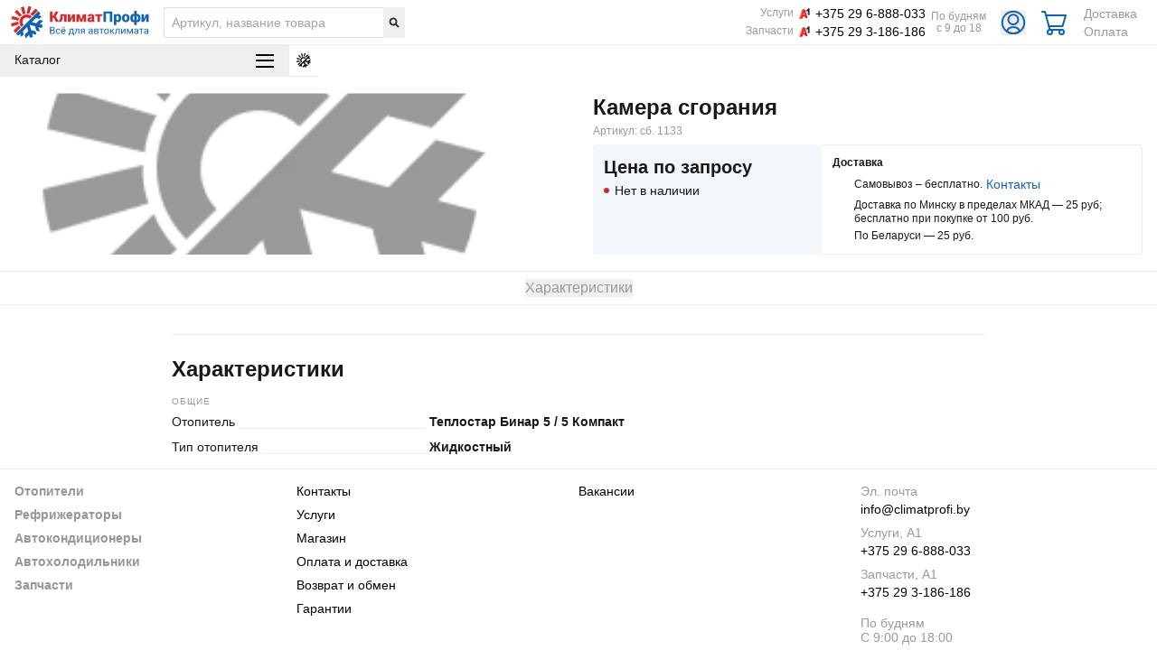

--- FILE ---
content_type: text/html; charset=utf-8
request_url: https://climatprofi.by/catalog/74/75/141/product/462
body_size: 17286
content:
<!DOCTYPE html><html lang="ru"><head><meta charSet="utf-8"/><meta name="viewport" content="width=device-width, initial-scale=1, maximum-scale=5"/><link rel="stylesheet" href="/_next/static/css/21ca4b383fa95259.css" data-precedence="next"/><link rel="stylesheet" href="/_next/static/css/8270bf7c3e6ad01b.css" data-precedence="next"/><link rel="preload" as="script" fetchPriority="low" href="/_next/static/chunks/webpack-1e3d0ecfc6d54f97.js"/><script src="/_next/static/chunks/fd9d1056-0f54f7e294d58943.js" async=""></script><script src="/_next/static/chunks/2472-c2cf7d221998f70f.js" async=""></script><script src="/_next/static/chunks/main-app-fc6dc1c6d76a2407.js" async=""></script><script src="/_next/static/chunks/8326-455b1ee2a234516e.js" async=""></script><script src="/_next/static/chunks/app/global-error-c4c114c144486394.js" async=""></script><script src="/_next/static/chunks/593-a7db53e6ad0c45d2.js" async=""></script><script src="/_next/static/chunks/3550-3196aec3d7046e24.js" async=""></script><script src="/_next/static/chunks/8920-2ee65255fc79fb86.js" async=""></script><script src="/_next/static/chunks/app/layout-cc2266d10ff86d2f.js" async=""></script><script src="/_next/static/chunks/app/not-found-21e3c14ceb1dfe70.js" async=""></script><script src="/_next/static/chunks/6468-4280e6b5ed6f6e43.js" async=""></script><script src="/_next/static/chunks/3668-eae419569a367207.js" async=""></script><script src="/_next/static/chunks/app/catalog/%5Bfirst_level%5D/%5Bsecond_level%5D/%5Bthird_level%5D/product/%5Bslug%5D/page-4b92bf18f7399190.js" async=""></script><link rel="preload" href="https://www.googletagmanager.com/gtag/js?id=UA-147254556-1" as="script"/><link rel="canonical" href="https://climatprofi.by/catalog/74/75/141/product/462"/><title>Камера сгорания  – КлиматПрофи. Магазин автозапчастей и мастерская в Минске. Купить и доставить можно по всей Беларуси!</title><meta name="description" content="КлиматПрофи — официальный дилер автохолодильников indel B, Alpicool в Беларуси. Профессиональная консультация. Обслуживание и ремонт. Гарантия и чек. Нал, безнал, ЕРИП. Бесплатная доставка по Беларуси. Свой склад."/><meta name="keywords" content="Камера сгорания , климатпрофи, минск, беларусь, установка, доставка, , сб. 1133"/><meta name="theme-color" content="#1263AF"/><meta property="og:title" content="Камера сгорания  – КлиматПрофи. Магазин автозапчастей и мастерская в Минске. Купить и доставить можно по всей Беларуси!"/><meta property="og:description" content="КлиматПрофи — официальный дилер автохолодильников indel B, Alpicool в Беларуси. Профессиональная консультация. Обслуживание и ремонт. Гарантия и чек. Нал, безнал, ЕРИП. Бесплатная доставка по Беларуси. Свой склад."/><meta property="og:url" content="https://climatprofi.by/catalog/74/75/141/product/462"/><meta property="og:site_name" content="КлиматПрофи"/><meta property="og:locale" content="ru_RU"/><meta property="og:image" content="https://climatprofi.by/favicon/meta-image.png"/><meta property="og:image:width" content="800"/><meta property="og:image:height" content="600"/><meta property="og:type" content="website"/><meta name="twitter:card" content="summary_large_image"/><meta name="twitter:title" content="Камера сгорания  – КлиматПрофи. Магазин автозапчастей и мастерская в Минске. Купить и доставить можно по всей Беларуси!"/><meta name="twitter:description" content="КлиматПрофи — официальный дилер автохолодильников indel B, Alpicool в Беларуси. Профессиональная консультация. Обслуживание и ремонт. Гарантия и чек. Нал, безнал, ЕРИП. Бесплатная доставка по Беларуси. Свой склад."/><meta name="twitter:image" content="https://climatprofi.by/favicon/meta-image.png"/><meta name="twitter:image:width" content="800"/><meta name="twitter:image:height" content="600"/><script src="/_next/static/chunks/polyfills-c67a75d1b6f99dc8.js" noModule=""></script></head><body class="flex flex-col min-h-[100vh]" itemType="https://schema.org/AutoPartsStore"><div id="box"></div><header class="flex py-xs px-2sm flex-nowrap relative md:fixed border-b md:py-2sm md:px-md md:w-full style_header__zGlFh"><div class="hidden md:flex w-full items-center"><button class="flex p-0 border-0 h-[32px] style_headerBtn__NTGtt undefined"><div class="default-transition relative overflow-hidden style_headerBtn__icon__vkOJ8"></div></button><div class="flex ml-auto"><button class="style_headerBtn__NTGtt undefined mr-[16px]" aria-labelledby="search"><span style="box-sizing:border-box;display:inline-block;overflow:hidden;width:initial;height:initial;background:none;opacity:1;border:0;margin:0;padding:0;position:relative;max-width:100%"><span style="box-sizing:border-box;display:block;width:initial;height:initial;background:none;opacity:1;border:0;margin:0;padding:0;max-width:100%"><img style="display:block;max-width:100%;width:initial;height:initial;background:none;opacity:1;border:0;margin:0;padding:0" alt="" aria-hidden="true" src="data:image/svg+xml,%3csvg%20xmlns=%27http://www.w3.org/2000/svg%27%20version=%271.1%27%20width=%2732%27%20height=%2732%27/%3e"/></span><img alt="поиск" src="[data-uri]" decoding="async" data-nimg="intrinsic" style="position:absolute;top:0;left:0;bottom:0;right:0;box-sizing:border-box;padding:0;border:none;margin:auto;display:block;width:0;height:0;min-width:100%;max-width:100%;min-height:100%;max-height:100%"/><noscript><img alt="поиск" loading="lazy" decoding="async" data-nimg="intrinsic" style="position:absolute;top:0;left:0;bottom:0;right:0;box-sizing:border-box;padding:0;border:none;margin:auto;display:block;width:0;height:0;min-width:100%;max-width:100%;min-height:100%;max-height:100%" srcSet="/assets/icons/search_mob.svg 1x, /assets/icons/search_mob.svg 2x" src="/assets/icons/search_mob.svg"/></noscript></span></button><!--$--><div class="flex relative"><a class="w-[32px] h-[32px] self-center mr-md" href="/cart"><div class="flex"><svg width="32" height="32" viewBox="0 0 32 32" fill="none" xmlns="http://www.w3.org/2000/svg"><circle cx="10.5" cy="26.5" r="2.5" stroke="#1263AF" stroke-width="2" class="default-transition"></circle><circle cx="23.5" cy="26.5" r="2.5" stroke="#1263AF" stroke-width="2" class="default-transition"></circle><path d="M2 4H5L10.5 24H23.5" stroke="#1263AF" stroke-width="2" stroke-linecap="round" stroke-linejoin="round" class="default-transition"></path><path d="M9.5 20H24.5L28 8H7" stroke="#1263AF" stroke-width="2" stroke-linecap="round" stroke-linejoin="round" class="default-transition"></path></svg></div></a></div><!--/$--></div><!--$--><div class="default-transition style_container__PY5Sb"><div class="border-b border-default style_contentContainer__oOCf7" itemType="https://www.schema.org/SiteNavigationElement"><div class="style_buttonContainer__zpr3m"><button class="style_headerBtn__GnClV"><div class="default-transition style_headerBtn__icon__RuWKr"></div></button></div><div class="py-2sm px-md border-b border-default"><div class="flex"><button class="flex self-center md:mr-0 items-center mr-md style_loginButton__8acoz"><svg width="28" height="28" viewBox="0 0 28 28" fill="none" xmlns="http://www.w3.org/2000/svg"><g clip-path="url(#clip0_2606_45220)"><path d="M26.1936 13.9548C26.1936 18.0645 24.1613 21.7225 21.0452 23.8903C19.0581 25.2903 16.6194 26.1032 14 26.1032C11.3807 26.1032 8.94194 25.2903 7.00001 23.8903C3.83872 21.6774 1.80646 18.0645 1.80646 13.9548C1.80646 7.22575 7.27097 1.76123 14 1.76123C20.729 1.76123 26.1936 7.22575 26.1936 13.9548Z" stroke="#1263AF" stroke-width="2" stroke-miterlimit="10" stroke-linecap="round" stroke-linejoin="round" class="default-transition"></path><path d="M14 16.1141C17.0179 16.1141 19.4645 13.6675 19.4645 10.6496C19.4645 7.63161 17.0179 5.18506 14 5.18506C10.982 5.18506 8.53546 7.63161 8.53546 10.6496C8.53546 13.6675 10.982 16.1141 14 16.1141Z" stroke="#1263AF" stroke-width="2" stroke-miterlimit="10" stroke-linecap="round" stroke-linejoin="round" class="default-transition"></path><path d="M21 23.8901C19.0129 25.2901 16.5742 26.103 13.9548 26.103C11.3355 26.103 8.89677 25.2901 6.95483 23.8901C7.7778 20.7406 9.8 19.0579 13.9548 19.0579C18.1548 19.0579 20.2223 20.7406 21 23.8901Z" stroke="#1263AF" stroke-width="2" stroke-miterlimit="10" stroke-linecap="round" stroke-linejoin="round" class="default-transition"></path></g><defs><clipPath id="clip0_2606_45220"><rect width="28" height="28" fill="white"></rect></clipPath></defs></svg><p class="ml-sm hidden md:flex">Личный кабинет</p></button></div></div><div class="flex flex-col"><a class="text-black font-bold default-transition border-b default-border py-2sm px-md style_menuLink__ilbkF" itemProp="url" href="/static/autoservice"><span itemProp="name">Услуги</span></a><a class="text-black font-bold default-transition border-b default-border py-2sm px-md style_menuLink__ilbkF" itemProp="url" href="/static/contacts"><span itemProp="name">Контакты</span></a><a class="text-black font-bold default-transition border-b default-border py-2sm px-md style_menuLink__ilbkF" itemProp="url" href="/static/store"><span itemProp="name">Магазин</span></a><a class="w-full default-transition border-b default-border py-2sm px-md gray style_menuLink__ilbkF undefined" itemProp="url" href="/static/pay-and-delivery"><span itemProp="name">Оплата и доставка</span></a></div><div class="flex justify-between py-lg px-md flex-wrap undefined"></div></div><div class="style_background__EsNFJ"></div></div><!--/$--><!--$--><div class="w-full default-transition hidden h-full style_search__2mFHT"><div class="style_searchBarContainer__EZQhi"><form class="h-full flex items-center"><button type="submit" class="border-0 flex p-0 ml-md"><div class="undefined"><span style="box-sizing:border-box;display:inline-block;overflow:hidden;width:initial;height:initial;background:none;opacity:1;border:0;margin:0;padding:0;position:relative;max-width:100%"><span style="box-sizing:border-box;display:block;width:initial;height:initial;background:none;opacity:1;border:0;margin:0;padding:0;max-width:100%"><img style="display:block;max-width:100%;width:initial;height:initial;background:none;opacity:1;border:0;margin:0;padding:0" alt="" aria-hidden="true" src="data:image/svg+xml,%3csvg%20xmlns=%27http://www.w3.org/2000/svg%27%20version=%271.1%27%20width=%2732%27%20height=%2732%27/%3e"/></span><img alt="Иконка поиска" src="[data-uri]" decoding="async" data-nimg="intrinsic" style="position:absolute;top:0;left:0;bottom:0;right:0;box-sizing:border-box;padding:0;border:none;margin:auto;display:block;width:0;height:0;min-width:100%;max-width:100%;min-height:100%;max-height:100%"/><noscript><img alt="Иконка поиска" loading="lazy" decoding="async" data-nimg="intrinsic" style="position:absolute;top:0;left:0;bottom:0;right:0;box-sizing:border-box;padding:0;border:none;margin:auto;display:block;width:0;height:0;min-width:100%;max-width:100%;min-height:100%;max-height:100%" srcSet="/assets/icons/search_mob.svg 1x, /assets/icons/search_mob.svg 2x" src="/assets/icons/search_mob.svg"/></noscript></span></div></button><input class="h5 w-full border-0 style_searchBar__IvedQ"/></form></div></div><!--/$--></div><a class="style_logo__QlTGh mr-[16px] flex" id="header-logo" href="/"><span style="box-sizing:border-box;display:inline-block;overflow:hidden;width:initial;height:initial;background:none;opacity:1;border:0;margin:0;padding:0;position:relative;max-width:100%"><span style="box-sizing:border-box;display:block;width:initial;height:initial;background:none;opacity:1;border:0;margin:0;padding:0;max-width:100%"><img style="display:block;max-width:100%;width:initial;height:initial;background:none;opacity:1;border:0;margin:0;padding:0" alt="" aria-hidden="true" src="data:image/svg+xml,%3csvg%20xmlns=%27http://www.w3.org/2000/svg%27%20version=%271.1%27%20width=%27153%27%20height=%2736%27/%3e"/></span><img alt="Логотип со слоганом" src="[data-uri]" decoding="async" data-nimg="intrinsic" style="position:absolute;top:0;left:0;bottom:0;right:0;box-sizing:border-box;padding:0;border:none;margin:auto;display:block;width:0;height:0;min-width:100%;max-width:100%;min-height:100%;max-height:100%"/><noscript><img alt="Логотип со слоганом" loading="lazy" decoding="async" data-nimg="intrinsic" style="position:absolute;top:0;left:0;bottom:0;right:0;box-sizing:border-box;padding:0;border:none;margin:auto;display:block;width:0;height:0;min-width:100%;max-width:100%;min-height:100%;max-height:100%" srcSet="/assets/icons/ru-logo_with-slogan.svg 1x, /assets/icons/ru-logo_with-slogan.svg 2x" src="/assets/icons/ru-logo_with-slogan.svg"/></noscript></span></a><div class="flex w-full md:hidden" itemType="https://schema.org/WPHeader"><meta itemProp="headline" content="Climatprofi.by"/><meta itemProp="description" content="КлиматПрофи. Магазин автозапчастей и мастерская в Минске. Купить и доставить можно по всей Беларуси!"/><!--$--><div class="h8 flex items-center relative self-center h-[34px] style_search__TbCdK"><form class="flex h-full"><label for="input-search-desk" class="hidden">Поисковая строка</label><input type="text" class="default-transition pr-xl pl-sm style_search__input__rYT5v" placeholder="Артикул, название товара" id="input-search-desk" autoComplete="off" name="search"/><button type="submit" class="px-xs w-[24px] h-full flex items-center style_search__btn__gXAQy" tabindex="-1"><span style="box-sizing:border-box;display:inline-block;overflow:hidden;width:initial;height:initial;background:none;opacity:1;border:0;margin:0;padding:0;position:relative;max-width:100%"><span style="box-sizing:border-box;display:block;width:initial;height:initial;background:none;opacity:1;border:0;margin:0;padding:0;max-width:100%"><img style="display:block;max-width:100%;width:initial;height:initial;background:none;opacity:1;border:0;margin:0;padding:0" alt="" aria-hidden="true" src="data:image/svg+xml,%3csvg%20xmlns=%27http://www.w3.org/2000/svg%27%20version=%271.1%27%20width=%2716%27%20height=%2716%27/%3e"/></span><img alt="Кнопка поиска" src="[data-uri]" decoding="async" data-nimg="intrinsic" style="position:absolute;top:0;left:0;bottom:0;right:0;box-sizing:border-box;padding:0;border:none;margin:auto;display:block;width:0;height:0;min-width:100%;max-width:100%;min-height:100%;max-height:100%"/><noscript><img alt="Кнопка поиска" loading="lazy" decoding="async" data-nimg="intrinsic" style="position:absolute;top:0;left:0;bottom:0;right:0;box-sizing:border-box;padding:0;border:none;margin:auto;display:block;width:0;height:0;min-width:100%;max-width:100%;min-height:100%;max-height:100%" srcSet="/assets/icons/search-bar.svg 1x, /assets/icons/search-bar.svg 2x" src="/assets/icons/search-bar.svg"/></noscript></span></button></form></div><!--/$--><div class="flex ml-auto"><!--$--><div class="undefined mr-md flex ml-auto items-center"><div class="flex flex-col"><section class="flex ml-auto items-center mb-[4px]"><p class="style_contactInfo__header__bpHJV">Услуги</p><div class="mx-[5px] flex"><span style="box-sizing:border-box;display:inline-block;overflow:hidden;width:initial;height:initial;background:none;opacity:1;border:0;margin:0;padding:0;position:relative;max-width:100%"><span style="box-sizing:border-box;display:block;width:initial;height:initial;background:none;opacity:1;border:0;margin:0;padding:0;max-width:100%"><img style="display:block;max-width:100%;width:initial;height:initial;background:none;opacity:1;border:0;margin:0;padding:0" alt="" aria-hidden="true" src="data:image/svg+xml,%3csvg%20xmlns=%27http://www.w3.org/2000/svg%27%20version=%271.1%27%20width=%2714%27%20height=%2714%27/%3e"/></span><img alt="Логотип A1" src="[data-uri]" decoding="async" data-nimg="intrinsic" style="position:absolute;top:0;left:0;bottom:0;right:0;box-sizing:border-box;padding:0;border:none;margin:auto;display:block;width:0;height:0;min-width:100%;max-width:100%;min-height:100%;max-height:100%"/><noscript><img alt="Логотип A1" loading="lazy" decoding="async" data-nimg="intrinsic" style="position:absolute;top:0;left:0;bottom:0;right:0;box-sizing:border-box;padding:0;border:none;margin:auto;display:block;width:0;height:0;min-width:100%;max-width:100%;min-height:100%;max-height:100%" srcSet="/assets/icons/a1.svg 1x, /assets/icons/a1.svg 2x" src="/assets/icons/a1.svg"/></noscript></span></div><p class="style_contactInfo__phone__BoUul">+375 29 6-888-033</p></section><section class="flex items-center"><p class="style_contactInfo__header__bpHJV">Запчасти</p><div class="mx-[5px] flex"><span style="box-sizing:border-box;display:inline-block;overflow:hidden;width:initial;height:initial;background:none;opacity:1;border:0;margin:0;padding:0;position:relative;max-width:100%"><span style="box-sizing:border-box;display:block;width:initial;height:initial;background:none;opacity:1;border:0;margin:0;padding:0;max-width:100%"><img style="display:block;max-width:100%;width:initial;height:initial;background:none;opacity:1;border:0;margin:0;padding:0" alt="" aria-hidden="true" src="data:image/svg+xml,%3csvg%20xmlns=%27http://www.w3.org/2000/svg%27%20version=%271.1%27%20width=%2714%27%20height=%2714%27/%3e"/></span><img alt="Логотип A1" src="[data-uri]" decoding="async" data-nimg="intrinsic" style="position:absolute;top:0;left:0;bottom:0;right:0;box-sizing:border-box;padding:0;border:none;margin:auto;display:block;width:0;height:0;min-width:100%;max-width:100%;min-height:100%;max-height:100%"/><noscript><img alt="Логотип A1" loading="lazy" decoding="async" data-nimg="intrinsic" style="position:absolute;top:0;left:0;bottom:0;right:0;box-sizing:border-box;padding:0;border:none;margin:auto;display:block;width:0;height:0;min-width:100%;max-width:100%;min-height:100%;max-height:100%" srcSet="/assets/icons/a1.svg 1x, /assets/icons/a1.svg 2x" src="/assets/icons/a1.svg"/></noscript></span></div><p class="style_contactInfo__phone__BoUul">+375 29 3-186-186</p></section></div><div class="ml-[6px]"><p class="style_contactInfo__workHours__DRD4j text-center">По будням<br/><time>с 9 до 18</time></p></div></div><!--/$--><!--$--><div class="flex"><button class="flex self-center md:mr-0 items-center mr-md style_loginButton__8acoz"><svg width="28" height="28" viewBox="0 0 28 28" fill="none" xmlns="http://www.w3.org/2000/svg"><g clip-path="url(#clip0_2606_45220)"><path d="M26.1936 13.9548C26.1936 18.0645 24.1613 21.7225 21.0452 23.8903C19.0581 25.2903 16.6194 26.1032 14 26.1032C11.3807 26.1032 8.94194 25.2903 7.00001 23.8903C3.83872 21.6774 1.80646 18.0645 1.80646 13.9548C1.80646 7.22575 7.27097 1.76123 14 1.76123C20.729 1.76123 26.1936 7.22575 26.1936 13.9548Z" stroke="#1263AF" stroke-width="2" stroke-miterlimit="10" stroke-linecap="round" stroke-linejoin="round" class="default-transition"></path><path d="M14 16.1141C17.0179 16.1141 19.4645 13.6675 19.4645 10.6496C19.4645 7.63161 17.0179 5.18506 14 5.18506C10.982 5.18506 8.53546 7.63161 8.53546 10.6496C8.53546 13.6675 10.982 16.1141 14 16.1141Z" stroke="#1263AF" stroke-width="2" stroke-miterlimit="10" stroke-linecap="round" stroke-linejoin="round" class="default-transition"></path><path d="M21 23.8901C19.0129 25.2901 16.5742 26.103 13.9548 26.103C11.3355 26.103 8.89677 25.2901 6.95483 23.8901C7.7778 20.7406 9.8 19.0579 13.9548 19.0579C18.1548 19.0579 20.2223 20.7406 21 23.8901Z" stroke="#1263AF" stroke-width="2" stroke-miterlimit="10" stroke-linecap="round" stroke-linejoin="round" class="default-transition"></path></g><defs><clipPath id="clip0_2606_45220"><rect width="28" height="28" fill="white"></rect></clipPath></defs></svg><p class="ml-sm hidden md:flex">Личный кабинет</p></button></div><!--/$--><!--$--><div class="flex relative"><a class="w-[32px] h-[32px] self-center mr-md" href="/cart"><div class="flex"><svg width="32" height="32" viewBox="0 0 32 32" fill="none" xmlns="http://www.w3.org/2000/svg"><circle cx="10.5" cy="26.5" r="2.5" stroke="#1263AF" stroke-width="2" class="default-transition"></circle><circle cx="23.5" cy="26.5" r="2.5" stroke="#1263AF" stroke-width="2" class="default-transition"></circle><path d="M2 4H5L10.5 24H23.5" stroke="#1263AF" stroke-width="2" stroke-linecap="round" stroke-linejoin="round" class="default-transition"></path><path d="M9.5 20H24.5L28 8H7" stroke="#1263AF" stroke-width="2" stroke-linecap="round" stroke-linejoin="round" class="default-transition"></path></svg></div></a></div><!--/$--><!--$--><div class="mr-[10px] flex flex-col items-start justify-center"><a class="style_infoLink__3Petp" href="/static/pay-and-delivery">Доставка</a><a class="style_infoLink__3Petp" href="/static/pay-and-delivery">Оплата</a></div><!--/$--></div></div></header><main itemType="https://schema.org/Product" itemScope=""><div class="hidden"><meta itemProp="productID" content="kamera-sgoraniya-4"/><meta itemProp="name" content="Камера сгорания "/><meta itemProp="category" content="Запчасти,Для отопителей,Камеры сгорания"/><meta itemProp="description" content="КлиматПрофи — официальный дилер автохолодильников indel B, Alpicool в Беларуси. Профессиональная консультация. Обслуживание и ремонт. Гарантия и чек. Нал, безнал, ЕРИП. Бесплатная доставка по Беларуси. Свой склад."/><a itemProp="url" href="https://climatprofi.by/catalog/68/product/null/product/terrafrigo-s10pzapchasti/product/sanden-sd7h15-132-a2-24v-8264zapchasti/product/besschyotochnyy-ventilyator-12v-340vt-pullotopiteli/product/eberspacher-airtronic-d8-24v74/98/88/product/ca84774/78/113/172/product/ventilyator-9-12v-120vt-pull-287/product/indel-b-tb1587/product/indel-b-tb1887/product/indel-b-tb45azapchasti/product/fk40-b-bock-shaft-seal-assembly87/product/meyvel-af-a11087/product/kompressornyy-avtoholodilnik-alpicool-cl40-12-2487/product/alpicool-mk25-12-2474/75/168/product/bolshoy-toplivnyy-filtr-v-metallicheskom-korpuse-k-webastozapchasti/dlya-otopiteley/organy-upravleniya-3/product/pult-webasto-telestart-t-100-htm%5Bfirst_level%5D/product/null/product/alpicool-k25zapchasti/product/sanden-sd7h15-152-pv8-12v-476874/75/product/blok-upravleniya-12v-05ts%5Bfirst_level%5D/product/indel-b-tb2001otopiteli/zhidkostnye/product/eberspacher-hydronic-d5sc-comfort-12votopiteli/zhidkostnye/product/teplostar-binar-5s-diesel-12vzapchasti/product/ek2066-gasket-seal-kit106/product/null/product/adapter-dlya-zaryadki-bystros-yomnyh-batarey-avtoholodilnikov-12v74/75/product/svecha-44-4dm-12v-gp-dlya-planar-4dm-4dm-2-12-2485/product/solnechnaya-batareya-200-vt87/product/kompressornyy-avtoholodilnik-alpicool-cl5087/product/alpicool-c9-12-2487/product/alpicool-t36invertory/product/invertor-is3-24-600m3invertory/product/invertor-is3-24-600m387/product/alpicool-tw55%5Bfirst_level%5D/product/null/product/alpicool-k1886/product/indel-b-x50a74/75/product/kamera-sgoraniya-15tsg74/product/toplivnyy-shlang-8-x-3-mm85/87/product/indel-b-x40azapchasti/product/ventilyator-9-24v-100vt-push87/product/null/product/kompressornyy-avtoholodilnik-alpicool-cf15-12-24zapchasti/product/uglovoy-perehodnik-90-ws-19avtoholodilniki/product/vydvizhnoy-komplekt-krepleniya-dlya-tv65-tv74-tv92-tv100-tv118-tv130zapchasti/product/zhidkostnyy-nasos-0392020026zapchasti/product/ventilyator-9-24v-100vt-pull85/product/kompressornyy-avtoholodilnik-alpicool-cl30-12-2485/product/kompressornyy-avtoholodilnik-alpicool-cl30-12-2485/product/indel-b-tb100-steel85/product/null/product/komplekt-krepleniya-dlya-tb13%5Bfirst_level%5D/product/null/product/alpicool-cx50zapchasti/product/shtiftovaya-svecha-nakala-k-webasto-thermo-90-12vzapchasti/product/radiator-koltso-iz-dvuh-polovinok-dlya-planar-8-dmzapchasti/product/prizhim-datchikazapchasti/product/isparitelnaya-setka-k-webasto-air-top-2000-2000stzapchasti/product/ek2218-gasket-seal-kit85/product/indel-b-tb74-steelzapchasti/product/zapravochnyy-nippel-mt0059zapchasti/product/troynik-k-webasto-80-80-80-mmzapchasti/product/svecha-zazhiganiya-k-webasto-air-top-2000st-12v86/product/alpicool-t50mini-bary/product/cold-vine-mca-50bzapchasti/product/sanden-sd7h15-119-pv8-24v-8240zapchasti/product/uplotnitelnoe-koltso-o-ring-dlya-fitingov-10-14-mm-x-1-78-mmzapchasti/product/komplekt-prokladok-14ts-i-20ts85/87/product/kabel-pitaniya-ot-prikurivatelya-12-24v87/product/alpicool-bd60zapchasti/product/kamera-sgoraniya-9zapchasti/product/ek2320-gasket-seal-kitzapchasti/product/datchik-temperatury-k-webasto-air-top-2000stzapchasti/product/ek2217-gasket-seal-kitzapchasti/product/ek2072-o-ring-seal-kitzapchasti/product/cc529zapchasti/product/ca52486/product/kompressornyy-avtoholodilnik-bcd125-12-2485/106/product/indel-b-tb74-steelrefrizheratory/product/terrafrigo-s40prefrizheratory/product/terrafrigo-s40otopiteli/product/vozduhovod-trehsloynyy-d-80-mmotopiteli/product/thermotrans-45d-12v86/product/indel-b-tb130-steelinvertory/product/invertor-is-24-1500uavtokonditsionery/product/climatprofi-cpf-9-22685/product/alpicool-t6085/106/product/alpicool-mk35-12-2485/product/indel-b-tb16am85/87/product/indel-b-tb74-steel85/87/product/indel-b-tb118dd-steelzapchasti/product/ventilyator-red-12-12v-80vt-pullzapchasti/product/panel-multi-comfort-0586/product/komplekt-ruchek-dlya-tb31-tb31azapchasti/product/kondensor-18-x-26-x-20-mm-45-72-x-66-04-x-2-sm-rc-u0238zapchasti/product/ek25-7010zapchasti/product/ca581zapchasti/product/perehodnik-troynik-ts-06avtokonditsionery/perenosnye/product/alpicool-mk1885/87/product/kabel-pitaniya-ot-prikurivatelya-12-24v85/87/product/meyvel-af-k4074/9874/98/product/ca207-24v-sanden-sd7h1585/87/product/meyvel-af-db6585/87/product/indel-b-tb16amzapchasti/product/perehodnik-troynik-ts-06avtokonditsionery/perenosnye/product/alpicool-cf5585/86/product/bystros-yomnaya-batareya-dlya-alpicool-tw-tww-i-etww85/86/product/alpicool-mk25-12-2485/106/product/solnechnaya-batareya-100-vt86/product/indel-b-tb28bth-dt80/product/ntp-10474/91/98/product/ek25-701074/90/98/product/ek207-pxv16vinnye-shkafy/product/dunavox-davs-18-46ss74/89/98/product/cc212-trs09086/product/indel-b-tb45a87/product/meyvel-af-h115d87/product/alpicool-c10-white87/product/alpicool-mk35-12-2474/88/98/product/ca153-24v85/product/meyvel-af-h10074/88/98/product/ca709%5Bfirst_level%5D/product/indel-b-frigocat-12v%5Bfirst_level%5D/product/indel-b-frigocat-12v74/88/98/product/ca83474/88/98/product/ca694avtoholodilniki/product/alpicool-mk1874/78/119/product/datchik-davleniya-cz3651874/78/117/product/vreznoy-fiting-srostka-rc-u0755zapchasti/product/g20-2135-o-ring74/78/117/product/soedinitelnyy-fiting-o-ring-male-rc-u076887/product/null/product/kabel-pitaniya-ot-prikurivatelya-12-24v74/78/113/172/product/ventilyator-11-24v-140vt-pull74/78/105/product/uplotnitelnoe-koltso-o-ring-dlya-fitingov-4-6-07-mm-x-1-78-mm85/106/product/indel-b-x30a74/78/105/product/metallorezinovoe-koltso-vnesh-d-28-mm-vnutr-d-15-2-mm74/78/102/product/zapravochnyy-nippel-mt0064zapchasti/product/perehodnik-troynik-ts-06avtokonditsionery/perenosnye/product/indel-b-tb28bth-dt85/87/product/indel-b-tb3174/75/product/blok-upravleniya-gp-20ts-d-38zapchasti/product/perehodnik-troynik-ts-06avtokonditsionery/perenosnye/product/alpicool-bd13574/75/product/filtr-dlya-zameny-filtra-v-korpuse-filtra-sb-268474/75/product/patrubok-uglovoy-286/product/null/product/alpicool-bd7574/75/product/pult-upravleniya-gp-ot-1-do-30-s-dlya-planar-44d-12-2474/75/product/blok-upravleniya-12-v-dlya-eberspacher-hydronic-ii-vw74/75/product/schyotochnyy-uzel-nagnetatelya-eberspacher-airtronic-d2-d474/75/product/kamera-sgoraniya-bez-svechi-eberspacher-hydronik-10avtokonditsionery/perenosnye/product/komplekt-krepleniya-dlya-tb1374/75/product/schyotochnyy-uzel-nagnetatelya-webasto-air-top-2000-tts74/75/product/blok-upravleniya-dlya-planar-44d-12-24-v74/75/product/zhgut-toplivnogo-nasosa-dlya-planar-4dm-4dm-2-12-24-387/product/null/product/alpicool-c40-12-2474/75/149/product/blok-upravleniya-24v-dlya-planar-2d-12-2474/75/149/product/blok-upravleniya-dlya-planar-8-d-p74/75/147/product/montazhnyy-komplekt-k-toplivnomu-baku-webastozapchasti/product/sanden-sd6v12-115-pv6-12v-1948zapchasti/product/sanden-sd6v12-115-pv6-12v-194887/product/null/product/alpicool-cx3074/75/142/product/nagnetatel-vozduha-14ts-mini-1268/70/product/terrafrigo-s20p-stin68/69/product/terrafrigo-s20avtokonditsionery/product/ustanovochnyy-komplekt-indel-b-iveco-stralis-as-cube-dlya-sleeping-well-oblo59/60/product/eberspacher-airtronic-d8-24vavtokonditsionery/perenosnye/product/vneshnyaya-batareya-dlya-avtoholodilnikov78/product/sanden-sd7h15-132-a2-12v-822078/product/sanden-sd7h15-132-a2-12v-8220holodilniki-dlya-kosmetiki/product/dunavox-dx-94-270sdskholodilniki-dlya-kosmetiki/product/dunavox-dx-94-270sdsk85/106/product/meyvel-af-k30zapchasti/dlya-avtokonditsionerov/kompressory/product/analog-valeo-tm-16-a2-24v-rc-u0809785/106/product/alpicool-c4085/product/alpicool-c50avtoholodilniki/product/alpicool-mk18otopiteli/product/mobilnyy-otopitel-thermotrans-45d-12v-2otopiteli/product/mobilnyy-otopitel-thermotrans-45d-12v-2mini-bary/product/null/product/meyvel-af-bb887/product/meyvel-af-cb3074/75/product/zhgut-5-metrov-2d-dlya-planar-2d-12-2485/product/kompressornyy-avtoholodilnik-alpicool-u55-12-2486/product/indel-b-tb5185/106/product/meyvel-af-h115dzapchasti/product/obolochkaotopiteli/product/teplostar-planar-44d-gp-12votopiteli/product/teplostar-planar-44d-gp-12v86/product/indel-b-tb5185/106/product/meyvel-af-b25zapchasti/product/nagnetatel-vozduha-dlya-planar-8-dm-2mini-bary/product/null/product/meyvel-af-e2265/product/pb-101otopiteli/product/null/product/indel-b-tb1387/product/indel-b-tb42a87/product/alpicool-c50-12-2487/product/kompressornyy-avtoholodilnik-bcd125-12-2487/product/alpicool-arc3587/product/alpicool-bd75zapchasti/dlya-otopiteley/product/toplivnyy-doziruyuschiy-nasos-24-v-dlya-eberspacher-airtronic-d1-d3zapchasti/product/kondensor-14-x-23-x-20-mm-35-56-x-58-42-x-2-sm-rc-u021971/84/product/ustanovochnyy-komplekt-indel-b-camper-dlya-sleeping-well-oblo85/product/indel-b-tb4186/product/indel-b-tb5185/106/product/indel-b-tb55a86/product/indel-b-tb5185/106/product/indel-b-frigocat-24vavtoholodilniki/product/vydvizhnoy-komplekt-krepleniya-25-50l86/product/indel-b-tb5185/106/product/alpicool-ncf4587/product/null/product/meyvel-af-ab2285/product/alpicool-c5085/product/alpicool-c5086/product/indel-b-tb5185/106/product/alpicool-et5086/product/indel-b-tb5185/106/product/alpicool-cf55%5Bfirst_level%5D/product/null/product/indel-b-tb65dd-steel87/product/solnechnaya-batareya-200-vt87/product/meyvel-af-ab3574/88/98/product/ca66086/product/indel-b-tb5185/106/product/alpicool-c30-12-2487/product/indel-b-tb60-steelavtokonditsionery/perenosnye/product/alpicool-arc35otopiteli/product/webasto-thermo-top-c-b-12votopiteli/product/webasto-thermo-top-c-b-12v85/product/vydvizhnoy-komplekt-krepleniya-dlya-tv65-tv74-tv92-tv100-tv118-tv130zapchasti/product/ek366otopiteli/product/null/product/alpicool-cx30-s71/82/83/product/indel-b-sleeping-well-cube-24vzapchasti/product/perehodnik-troynik-ts-06avtokonditsionery/perenosnye/product/kompressornyy-avtoholodilnik-alpicool-bd85-12-24zapchasti/dlya-avtokonditsionerov/kompressory/product/analog-sanden-5n11-pv8-24v-rc-u0802avtokonditsionery/perenosnye/product/indel-b-tb2001otopiteli/product/thermotrans-45d-12votopiteli/product/thermotrans-45d-12v74/75/142/product/nagnetatel-dlya-planar-4dm-4dm-2-12-24-285/product/null/product/meyvel-af-g18zapchasti/product/null/product/kompressornyy-avtoholodilnik-alpicool-bd85-12-2487/product/komplekt-krepleniya-dlya-tb13zapchasti/product/null/product/meyvel-af-g25zapchasti/dlya-avtokonditsionerov/product/ventilyator-11-24v-150vt-pull85/86/product/adapter-dlya-zaryadki-bystros-yomnyh-batarey-avtoholodilnikov-12v87/product/indel-b-x40a87/product/alpicool-t5087/product/kompressornyy-avtoholodilnik-alpicool-cr65x87/product/alpicool-c15-s-adapterom86/product/null/product/termochehol-avtoholodilnika-t5086/product/null/product/kompressornyy-avtoholodilnik-meyvel-af-k35dotopiteli/product/webasto-thermo-top-evo-comfort-12v86/product/vneshnyaya-batareya-dlya-avtoholodilnikovzapchasti/product/ca80286/product/indel-b-tb5185/106/product/kompressornyy-avtoholodilnik-alpicool-bd135-12-2486/product/null/product/termochehol-avtoholodilnika-t6087/product/alpicool-t50zapchasti/product/perehodnik-troynik-ts-06avtokonditsionery/perenosnye/product/kompressornyy-avtoholodilnik-alpicool-cf15-12-24otopiteli/product/gofra-avtonomnogo-otopitelya-d-22-mmotopiteli/product/null/product/vydvizhnoy-komplekt-krepleniya-dlya-tb31-tb31a-tb41-tb41a-tb51-tb51aotopiteli/product/webasto-thermo-e-200-24votopiteli/product/webasto-thermo-e-200-24v86/product/indel-b-tb5185/106/product/indel-b-tb74-steelzapchasti/product/ek33474/75/product/kamera-sgoraniya-bez-svechi-eberspacher-airtronic-d2avtoholodilniki/product/kompressornyy-avtoholodilnik-meyvel-af-u75-travelzapchasti/dlya-otopiteley/nagnetateli/podshipniki-nagnetateley/product/podshipnik-nmb-r-1340-hh-k-ventilyatoru-webasto-air-top-200086/product/indel-b-tb5185/106/product/termochehol-avtoholodilnika-t5085/product/null/product/meyvel-af-a85refrizheratory/product/terrafrigo-s30pzapchasti/product/null/product/indel-b-tb1559/61/product/teplostar-14ts-10-mk-12v106/product/null/product/kompressornyy-avtoholodilnik-meyvel-af-h80ddzapchasti/product/perehodnik-troynik-ts-06avtokonditsionery/perenosnye/product/kompressornyy-avtoholodilnik-meyvel-af-k55dotopiteli/zhidkostnye/product/eberspacher-hydronic-s3-d5-12vzapchasti/product/null/product/alpicool-c7559/product/null/product/meyvel-af-db6587/product/indel-b-tb92dd-steel87/product/indel-b-tb200187/product/alpicool-tw55avtokonditsionery/perenosnye/product/kompressornyy-avtoholodilnik-alpicool-cl40-12-24zapchasti/product/blok-upravleniya-485/product/alpicool-bd7585/product/meyvel-af-ab2286/product/null/product/meyvel-af-bb8otopiteli/product/eberspacher-hydronic-d5ws-12vrefrizheratory/product/terrafrigo-s20-stin86/product/null/product/meyvel-af-h12074/75/product/blok-upravleniya-12v-05ts%5Bfirst_level%5D/product/alpicool-c30-12-24zapchasti/product/analog-sanden-7n15-a2-12v-rc-u081174/75/product/blok-upravleniya-12v-05ts%5Bfirst_level%5D/product/kompressornyy-avtoholodilnik-alpicool-bd85-12-2474/78/100/116/product/vertikalnyy-resiver-200-x-170-x-60-mm-rc-u0530106/product/alpicool-c9otopiteli/product/eberspacher-airtronic-d2-12v87/product/null/product/alpicool-c50zapchasti/product/zhgut-programmatora74/75/product/blok-upravleniya-12v-05ts%5Bfirst_level%5D/product/kompressornyy-avtoholodilnik-alpicool-u55-12-24106/product/indel-b-tb1374/75/141/product/kamera-sgoraniya-4">Камера сгорания </a><meta itemProp="image" content="/assets/Common/catalog-no-image.png"/><div itemProp="additionalProperty" itemType="https://schema.org/PropertyValue"><span itemProp="name">Артикул:</span> <span itemProp="sku">сб. 1133</span></div></div><!--$--><div class="flex w-full flex"><div class="w-1/4 md:hidden style_menu__JBgie"><!--$--><ul class="style_menu__0O5Ml flex flex-col"><li class="style_menu__header__RQ7IY flex"><button class="flex">Каталог <div class="style_menu__closeIcon___HWRt"></div></button></li></ul><!--/$--></div><div class="w-3/4 md:w-full style_breadcrumbs__sqA_d"><!--$--><nav class="undefined breadcrumbs"><ul class="style_breadcrumbs__3xys4 flex" itemScope="" itemType="https://schema.org/BreadcrumbList"><li class="style_breadcrumbContainer__Tg6BF flex sm:hidden" itemProp="itemListElement" itemScope="" itemType="http://schema.org/ListItem"><a class="style_logo___fChr" itemProp="item" href="/"><div class="flex"><span style="box-sizing:border-box;display:inline-block;overflow:hidden;width:initial;height:initial;background:none;opacity:1;border:0;margin:0;padding:0;position:relative;max-width:100%"><span style="box-sizing:border-box;display:block;width:initial;height:initial;background:none;opacity:1;border:0;margin:0;padding:0;max-width:100%"><img style="display:block;max-width:100%;width:initial;height:initial;background:none;opacity:1;border:0;margin:0;padding:0" alt="" aria-hidden="true" src="data:image/svg+xml,%3csvg%20xmlns=%27http://www.w3.org/2000/svg%27%20version=%271.1%27%20width=%2716%27%20height=%2716%27/%3e"/></span><img alt="лого" src="[data-uri]" decoding="async" data-nimg="intrinsic" style="position:absolute;top:0;left:0;bottom:0;right:0;box-sizing:border-box;padding:0;border:none;margin:auto;display:block;width:0;height:0;min-width:100%;max-width:100%;min-height:100%;max-height:100%"/><noscript><img alt="лого" loading="lazy" decoding="async" data-nimg="intrinsic" style="position:absolute;top:0;left:0;bottom:0;right:0;box-sizing:border-box;padding:0;border:none;margin:auto;display:block;width:0;height:0;min-width:100%;max-width:100%;min-height:100%;max-height:100%" srcSet="/assets/icons/breadcrumbs-logo.svg 1x, /assets/icons/breadcrumbs-logo.svg 2x" src="/assets/icons/breadcrumbs-logo.svg"/></noscript></span></div><div class="hidden"><span itemProp="name">Главная страница</span><meta itemProp="position" content="1"/></div></a></li><li class="hidden" itemProp="itemListElement" itemScope="" itemType="http://schema.org/ListItem"><span itemProp="name"></span><meta itemProp="position" content="2"/></li><li class="hidden" itemProp="itemListElement" itemScope="" itemType="http://schema.org/ListItem"><span itemProp="name"></span><meta itemProp="position" content="3"/></li><li class="hidden" itemProp="itemListElement" itemScope="" itemType="http://schema.org/ListItem"><span itemProp="name"></span><meta itemProp="position" content="4"/></li><li class="hidden" itemProp="itemListElement" itemScope="" itemType="http://schema.org/ListItem"><span itemProp="name">Камера сгорания </span><meta itemProp="position" content="5"/></li><li class="style_breadcrumbContainer__Tg6BF hidden sm:flex"><a class="flex" href="/"><div class="style_breadcrumb__arrow__VYV_F style_breadcrumb__arrow_reverse__JQSeM flex"><span style="box-sizing:border-box;display:inline-block;overflow:hidden;width:initial;height:initial;background:none;opacity:1;border:0;margin:0;padding:0;position:relative;max-width:100%"><span style="box-sizing:border-box;display:block;width:initial;height:initial;background:none;opacity:1;border:0;margin:0;padding:0;max-width:100%"><img style="display:block;max-width:100%;width:initial;height:initial;background:none;opacity:1;border:0;margin:0;padding:0" alt="" aria-hidden="true" src="data:image/svg+xml,%3csvg%20xmlns=%27http://www.w3.org/2000/svg%27%20version=%271.1%27%20width=%2714%27%20height=%2714%27/%3e"/></span><img alt="стрелка" src="[data-uri]" decoding="async" data-nimg="intrinsic" style="position:absolute;top:0;left:0;bottom:0;right:0;box-sizing:border-box;padding:0;border:none;margin:auto;display:block;width:0;height:0;min-width:100%;max-width:100%;min-height:100%;max-height:100%"/><noscript><img alt="стрелка" loading="lazy" decoding="async" data-nimg="intrinsic" style="position:absolute;top:0;left:0;bottom:0;right:0;box-sizing:border-box;padding:0;border:none;margin:auto;display:block;width:0;height:0;min-width:100%;max-width:100%;min-height:100%;max-height:100%" srcSet="/assets/icons/breadcrumb-arrow.svg 1x, /assets/icons/breadcrumb-arrow.svg 2x" src="/assets/icons/breadcrumb-arrow.svg"/></noscript></span></div><p class="default-transition style_breadcrumb__text__dBDrJ">Главная</p></a></li></ul></nav><!--/$--></div></div><!--$--><div class="style_subMenuContainer__TZui4"><div class="style_catalogContainer__gK8lq flex flex-col"></div><div class="home-catalog__item-info style_staticContainer__YpEGx flex flex-col"><a class="style_staticItem__53rxQ" href="/static/autoservice">Услуги</a><a class="style_staticItem__53rxQ" href="/static/contacts">Контакты</a><a class="style_staticItem__53rxQ" href="/static/store">Магазин</a></div></div><!--/$--><div class="style_mainContainer__OPkFi flex md:flex-col"><!--$--><div class="flex relative md:items-center style_imagesBlock__BYHLA"><div class="flex relative flex w-full h-full relative style_imageContainer__1IE7t"><div class="flex w-full items-center justify-center style_imageContainer__image__jrr0F"><span style="box-sizing:border-box;display:block;overflow:hidden;width:initial;height:initial;background:none;opacity:1;border:0;margin:0;padding:0;position:absolute;top:0;left:0;bottom:0;right:0"><img alt="Камера сгорания " src="[data-uri]" decoding="async" data-nimg="fill" style="object-fit:cover"/><noscript><img alt="Камера сгорания " loading="lazy" decoding="async" data-nimg="fill" style="object-fit:cover" sizes="100vw" srcSet="/_next/image?url=%2Fassets%2FCommon%2Fcatalog-no-image.png&amp;w=640&amp;q=75 640w, /_next/image?url=%2Fassets%2FCommon%2Fcatalog-no-image.png&amp;w=750&amp;q=75 750w, /_next/image?url=%2Fassets%2FCommon%2Fcatalog-no-image.png&amp;w=828&amp;q=75 828w, /_next/image?url=%2Fassets%2FCommon%2Fcatalog-no-image.png&amp;w=1080&amp;q=75 1080w, /_next/image?url=%2Fassets%2FCommon%2Fcatalog-no-image.png&amp;w=1200&amp;q=75 1200w, /_next/image?url=%2Fassets%2FCommon%2Fcatalog-no-image.png&amp;w=1920&amp;q=75 1920w, /_next/image?url=%2Fassets%2FCommon%2Fcatalog-no-image.png&amp;w=2048&amp;q=75 2048w, /_next/image?url=%2Fassets%2FCommon%2Fcatalog-no-image.png&amp;w=3840&amp;q=75 3840w" src="/_next/image?url=%2Fassets%2FCommon%2Fcatalog-no-image.png&amp;w=3840&amp;q=75"/></noscript></span></div></div></div><!--/$--><!--$--><div class="style_infoContainer__w73Tr w-full flex flex-col md:mt-md"><h1 class="style_header__cyifL" data-cy="header">Камера сгорания </h1><p class="style_sku__2f_a_ mt-xs">Артикул: <!-- -->сб. 1133</p><section class="flex mt-sm md:mb-0 md:mt-md" itemProp="offers" itemType="https://schema.org/Offer" itemScope=""><div class="hidden"><meta itemProp="serialNumber" content="   "/><meta itemProp="price" content="0"/><meta itemProp="priceCurrency" content="BYN"/><meta itemProp="availability" content="https://schema.org/OutOfStock"/><p itemProp="priceValidUntil">2026-01-25</p></div><div class="flex flex-col w-5/12 md:w-full md:flex-row style_priceContainer__hrnRd"><div class="flex flex-col"><!--$--><p class="h6 font-bold">Цена по запросу</p><!--/$--><!--$--><p class="flex items-center mt-xs h8 black style_stockState__elT3L style_stockState_outOfStock__P7vgg">Нет в наличии</p><!--/$--></div></div><div class="flex flex-col w-7/12 md:w-full style_additinalInfoContainer__N4tF8"><!--$--><p class="mb-sm font-bold">Доставка</p><div class="flex items-center flex-wrap "><div class="flex min-w-[16px] min-h-[16px]"><span style="box-sizing:border-box;display:inline-block;overflow:hidden;width:initial;height:initial;background:none;opacity:1;border:0;margin:0;padding:0;position:relative;max-width:100%"><span style="box-sizing:border-box;display:block;width:initial;height:initial;background:none;opacity:1;border:0;margin:0;padding:0;max-width:100%"><img style="display:block;max-width:100%;width:initial;height:initial;background:none;opacity:1;border:0;margin:0;padding:0" alt="" aria-hidden="true" src="data:image/svg+xml,%3csvg%20xmlns=%27http://www.w3.org/2000/svg%27%20version=%271.1%27%20width=%2716%27%20height=%2716%27/%3e"/></span><img alt="map" src="[data-uri]" decoding="async" data-nimg="intrinsic" style="position:absolute;top:0;left:0;bottom:0;right:0;box-sizing:border-box;padding:0;border:none;margin:auto;display:block;width:0;height:0;min-width:100%;max-width:100%;min-height:100%;max-height:100%"/><noscript><img alt="map" loading="lazy" decoding="async" data-nimg="intrinsic" style="position:absolute;top:0;left:0;bottom:0;right:0;box-sizing:border-box;padding:0;border:none;margin:auto;display:block;width:0;height:0;min-width:100%;max-width:100%;min-height:100%;max-height:100%" srcSet="/assets/icons/map.svg 1x, /assets/icons/map.svg 2x" src="/assets/icons/map.svg"/></noscript></span></div><p class="ml-sm">Самовывоз – бесплатно.</p><a target="_blank" class="ml-xs" href="/static/contacts">Контакты</a></div><div class="flex items-start mt-sm"><div class="flex min-w-[16px] min-h-[16px]"><span style="box-sizing:border-box;display:inline-block;overflow:hidden;width:initial;height:initial;background:none;opacity:1;border:0;margin:0;padding:0;position:relative;max-width:100%"><span style="box-sizing:border-box;display:block;width:initial;height:initial;background:none;opacity:1;border:0;margin:0;padding:0;max-width:100%"><img style="display:block;max-width:100%;width:initial;height:initial;background:none;opacity:1;border:0;margin:0;padding:0" alt="" aria-hidden="true" src="data:image/svg+xml,%3csvg%20xmlns=%27http://www.w3.org/2000/svg%27%20version=%271.1%27%20width=%2716%27%20height=%2716%27/%3e"/></span><img alt="car" src="[data-uri]" decoding="async" data-nimg="intrinsic" style="position:absolute;top:0;left:0;bottom:0;right:0;box-sizing:border-box;padding:0;border:none;margin:auto;display:block;width:0;height:0;min-width:100%;max-width:100%;min-height:100%;max-height:100%"/><noscript><img alt="car" loading="lazy" decoding="async" data-nimg="intrinsic" style="position:absolute;top:0;left:0;bottom:0;right:0;box-sizing:border-box;padding:0;border:none;margin:auto;display:block;width:0;height:0;min-width:100%;max-width:100%;min-height:100%;max-height:100%" srcSet="/assets/icons/car.svg 1x, /assets/icons/car.svg 2x" src="/assets/icons/car.svg"/></noscript></span></div><p class="ml-sm">Доставка по Минску в пределах МКАД — 25 руб<!-- -->; бесплатно при покупке от 100 руб.</p></div><div class="flex items-start mt-xs"><p class="ml-lg">По Беларуси — 25 руб<!-- -->.</p></div><!--/$--></div></section><!--$--><!--/$--></div><!--/$--></div><!--$--><div class="flex style_container__2wuIL"><ul class="flex py-sm px-md mx-auto verflow-x-auto undefined"><li class="whitespace-nowrap style_linkContainer__Hd28_"><button dataid="attributes" class="default-transition style_link__UwGVh" aria-labelledby="Характеристики">Характеристики</button></li></ul></div><!--/$--><div class="flex flex-col items-center mb-md"><div class="style_contentContainer__bvRzK" id="attributes"><h2 class="mb-md">Характеристики</h2><!--$--><section class="flex flex-col"><p class="mb-sm flex items-center style_listHeader__O9MCb">Общие</p><ul class="undefined flex flex-col"></ul></section><!--/$--></div><div class="flex flex-col mx-md style_brandContainer__uom_x"><!--$--><!--/$--></div></div><div class="menu-background"></div><!--/$--></main><footer class="style_footer__Ozqwl flex flex-wrap mt-auto"><section class="style_categories__kHGbz style_footerSection__PrgNe w-1/4 md:w-1/3 sm:w-2/4 sm:order-2"><div class="flex"><a href="/catalog/otopiteli">Отопители</a></div><div class="flex"><a href="/catalog/refrizheratory">Рефрижераторы</a></div><div class="flex"><a href="/catalog/avtokonditsionery">Автокондиционеры</a></div><div class="flex"><a href="/catalog/avtoholodilniki">Автохолодильники</a></div><div class="flex"><a href="/catalog/zapchasti">Запчасти</a></div></section><div class="style_staticLinks__9W2S5 flex md:flex-col w-2/4 md:w-1/3 sm:w-full sm:order-1"><section class="style_footerSection__PrgNe w-2/4 md:w-full"><div class="flex"><a href="/static/contacts">Контакты</a></div><div class="flex"><a href="/static/autoservice">Услуги</a></div><div class="flex"><a href="/static/store">Магазин</a></div><div class="flex"><a href="/static/pay-and-delivery">Оплата и доставка</a></div><div class="flex"><a href="/static/return-and-exchange">Возврат и обмен</a></div><div class="flex"><a href="/static/guarantee">Гарантии</a></div></section><section class="style_footerSection__PrgNe w-2/4 md:w-full"><div class="flex flex-col"><div class="flex"><a href="/static/vacancies">Вакансии</a></div></div></section></div><section class="style_footerSection__PrgNe w-1/4 md:w-1/3 sm:w-2/4 sm:order-3"><div class="style_infoBlock__D407m"><p class="style_infoBlock__text__duZAJ">Эл. почта</p><div class="flex"><a href="mailto:info@climatprofi.by">info@climatprofi.by</a><p class="hidden">info@climatprofi.by</p></div></div><div class="style_infoBlock__D407m"><p class="style_infoBlock__text__duZAJ">Услуги, А1</p><div class="flex"><a href="tel:+375296888033">+375 29 6-888-033</a></div></div><div class="style_infoBlock__D407m"><p class="style_infoBlock__text__duZAJ">Запчасти, А1</p><div class="flex"><a href="tel:+375293186186">+375 29 3-186-186</a></div></div><p class="undefined mt-[8px]">По будням<br/><time>С 9:00 до 18:00</time></p></section></footer><div class="main-background"></div><div class="hidden" itemProp="brand" itemScope="" itemType="https://schema.org/Organization"><div itemProp="name">КлиматПрофи — специализированный сервисный центр по автомобильному климату.</div><div itemProp="description">Ремонтируем и продаем кондиционеры, отопители, рефрижераторы и автохолодильники. Не чиним тормоза, рулевое, ходовую, трансмиссию, не меняем масло в двигателе. Только автомобильный климат. Работаем с 2005 года.</div><div>Почта:<!-- --> <span itemProp="email"><a href="mailto:info@climatprofi.by">info@climatprofi.by</a></span></div><div>Услуги:<!-- --> <span itemProp="telephone"><a href="tel:+375296888033">+375 29 6-888-033</a></span></div><div>Запчасти:<!-- --> <span itemProp="telephone"><a href="tel:+375293186186">+375 29 3-186-186</a></span></div><div><time itemProp="openingHours" dateTime="Mo-Fr 9:00-18:00">С 9:00 до 18:00</time></div><div>Url:<!-- --> <span itemProp="url"><a href="https://climatprofi.by/">https://climatprofi.by/</a></span></div><span itemProp="logo" itemType="https://schema.org/ImageObject"><meta itemProp="image" content="/favicon/favicon-512x512.png"/></span><div itemProp="paymentAccepted">cash, credit card</div><div itemType="https://schema.org/GeoCoordinates" itemProp="geo"><meta itemProp="latitude" content="53.866251"/><meta itemProp="longitude" content="27.508284"/></div><div itemType="https://schema.org/PostalAddress" itemProp="address"><div itemProp="legalName">ОДО «КлиматПрофи»</div><div itemProp="streetAddress">пер. Софьи Ковалевской, 52/23</div><div><span itemProp="addressLocality">г. Минск</span>,<!-- --> <span itemProp="addressRegion">BY</span> <span itemProp="postalCode">220014</span></div></div><div itemProp="priceRange">$$</div></div><script src="/_next/static/chunks/webpack-1e3d0ecfc6d54f97.js" async=""></script><script>(self.__next_f=self.__next_f||[]).push([0]);self.__next_f.push([2,null])</script><script>self.__next_f.push([1,"1:HL[\"/_next/static/css/21ca4b383fa95259.css\",\"style\"]\n0:\"$L2\"\n"])</script><script>self.__next_f.push([1,"3:HL[\"/_next/static/css/8270bf7c3e6ad01b.css\",\"style\"]\n"])</script><script>self.__next_f.push([1,"4:I[33728,[],\"\"]\n6:I[36901,[\"8326\",\"static/chunks/8326-455b1ee2a234516e.js\",\"6470\",\"static/chunks/app/global-error-c4c114c144486394.js\"],\"\"]\n7:I[73994,[\"8326\",\"static/chunks/8326-455b1ee2a234516e.js\",\"593\",\"static/chunks/593-a7db53e6ad0c45d2.js\",\"3550\",\"static/chunks/3550-3196aec3d7046e24.js\",\"8920\",\"static/chunks/8920-2ee65255fc79fb86.js\",\"3185\",\"static/chunks/app/layout-cc2266d10ff86d2f.js\"],\"\"]\n8:I[68829,[\"8326\",\"static/chunks/8326-455b1ee2a234516e.js\",\"593\",\"static/chunks/593-a7db53e6ad0c45d2.js\",\"3550\""])</script><script>self.__next_f.push([1,",\"static/chunks/3550-3196aec3d7046e24.js\",\"8920\",\"static/chunks/8920-2ee65255fc79fb86.js\",\"3185\",\"static/chunks/app/layout-cc2266d10ff86d2f.js\"],\"Providers\"]\n9:I[54124,[\"8326\",\"static/chunks/8326-455b1ee2a234516e.js\",\"593\",\"static/chunks/593-a7db53e6ad0c45d2.js\",\"3550\",\"static/chunks/3550-3196aec3d7046e24.js\",\"8920\",\"static/chunks/8920-2ee65255fc79fb86.js\",\"3185\",\"static/chunks/app/layout-cc2266d10ff86d2f.js\"],\"\"]\na:I[56954,[],\"\"]\nb:I[7264,[],\"\"]\nc:I[35225,[\"8326\",\"static/chunks/8326-455b1ee2a234516e.js\",\"5"])</script><script>self.__next_f.push([1,"93\",\"static/chunks/593-a7db53e6ad0c45d2.js\",\"9160\",\"static/chunks/app/not-found-21e3c14ceb1dfe70.js\"],\"\"]\nd:I[68326,[\"8326\",\"static/chunks/8326-455b1ee2a234516e.js\",\"593\",\"static/chunks/593-a7db53e6ad0c45d2.js\",\"9160\",\"static/chunks/app/not-found-21e3c14ceb1dfe70.js\"],\"\"]\n10:I[73353,[\"8326\",\"static/chunks/8326-455b1ee2a234516e.js\",\"593\",\"static/chunks/593-a7db53e6ad0c45d2.js\",\"3550\",\"static/chunks/3550-3196aec3d7046e24.js\",\"8920\",\"static/chunks/8920-2ee65255fc79fb86.js\",\"3185\",\"static/chunks/app/layout-cc22"])</script><script>self.__next_f.push([1,"66d10ff86d2f.js\"],\"\"]\n"])</script><script>self.__next_f.push([1,"2:[[[\"$\",\"link\",\"0\",{\"rel\":\"stylesheet\",\"href\":\"/_next/static/css/21ca4b383fa95259.css\",\"precedence\":\"next\",\"crossOrigin\":\"$undefined\"}]],[\"$\",\"$L4\",null,{\"buildId\":\"rL92R2TlJyX1CBcr-Sj4Z\",\"assetPrefix\":\"\",\"initialCanonicalUrl\":\"/catalog/74/75/141/product/462\",\"initialTree\":[\"\",{\"children\":[\"catalog\",{\"children\":[[\"first_level\",\"74\",\"d\"],{\"children\":[[\"second_level\",\"75\",\"d\"],{\"children\":[[\"third_level\",\"141\",\"d\"],{\"children\":[\"product\",{\"children\":[[\"slug\",\"462\",\"d\"],{\"children\":[\"__PAGE__\",{}]}]}]}]}]}]}]},\"$undefined\",\"$undefined\",true],\"initialHead\":[false,\"$L5\"],\"globalErrorComponent\":\"$6\",\"children\":[null,[\"$\",\"html\",null,{\"lang\":\"ru\",\"children\":[[\"$\",\"$L7\",null,{\"id\":\"google-analytics\",\"strategy\":\"afterInteractive\",\"children\":\"\\n                    window.dataLayer = window.dataLayer || [];\\n\\t\\t\\t\\t\\tfunction gtag(){dataLayer.push(arguments);}\\n\\t\\t\\t\\t\\tgtag('js', new Date());\\n\\t\\t  \\n\\t\\t\\t\\t\\tgtag('config', 'UA-147254556-1');\\n                \"}],[\"$\",\"$L7\",null,{\"id\":\"sw\",\"children\":\"\\n\\t\\t\\t\\t\\tnavigator.serviceWorker.getRegistrations().then(function(registrations) {\\n\\t\\t\\t\\t\\t\\tfor(let registration of registrations) {\\n\\t\\t\\t\\t\\t\\t\\tregistration.unregister();\\n\\t\\t\\t\\t\\t\\t} \\n\\t\\t\\t\\t\\t});\\n\\t\\t\\t\\t\"}],[\"$\",\"$L7\",null,{\"src\":\"https://www.googletagmanager.com/gtag/js?id=UA-147254556-1\",\"strategy\":\"afterInteractive\"}],[\"$\",\"$L7\",null,{\"id\":\"yandex-metrika\",\"strategy\":\"afterInteractive\",\"children\":\"\\n                    (function(m,e,t,r,i,k,a){m[i]=m[i]||function(){(m[i].a=m[i].a||[]).push(arguments)};\\n\\t\\t\\t\\t\\tm[i].l=1*new Date();k=e.createElement(t),a=e.getElementsByTagName(t)[0],k.async=1,k.src=r,a.parentNode.insertBefore(k,a)})\\n\\t\\t\\t\\t\\t(window, document, \\\"script\\\", \\\"https://mc.yandex.ru/metrika/tag.js\\\", \\\"ym\\\");\\n\\t\\t\\t\\t \\n\\t\\t\\t\\t\\tym(47396143, \\\"init\\\", {\\n\\t\\t\\t\\t\\t\\t clickmap:true,\\n\\t\\t\\t\\t\\t\\t trackLinks:true,\\n\\t\\t\\t\\t\\t\\t accurateTrackBounce:true,\\n\\t\\t\\t\\t\\t\\t webvisor:true,\\n\\t\\t\\t\\t\\t\\t ecommerce:\\\"dataLayer\\\"\\n\\t\\t\\t\\t\\t});\\n                \"}],null,[\"$\",\"body\",null,{\"className\":\"flex flex-col min-h-[100vh]\",\"suppressHydrationWarning\":true,\"itemScope\":\"\",\"itemType\":\"https://schema.org/AutoPartsStore\",\"children\":[\"$\",\"$L8\",null,{\"children\":[[\"$\",\"div\",null,{\"id\":\"box\"}],[\"$\",\"$L9\",null,{}],[\"$\",\"$La\",null,{\"parallelRouterKey\":\"children\",\"segmentPath\":[\"children\"],\"loading\":\"$undefined\",\"loadingStyles\":\"$undefined\",\"hasLoading\":false,\"error\":\"$undefined\",\"errorStyles\":\"$undefined\",\"template\":[\"$\",\"$Lb\",null,{}],\"templateStyles\":\"$undefined\",\"notFound\":[\"$\",\"main\",null,{\"children\":[\"$\",\"$Lc\",null,{\"breadcrumbs_data\":[{\"name\":\"Ошибка - 404\",\"type\":\"page\"}],\"children\":[\"$\",\"div\",null,{\"className\":\"flex flex-col p-md\",\"children\":[[\"$\",\"div\",null,{\"className\":\"flex flex-col\",\"children\":[[\"$\",\"h1\",null,{\"className\":\"h4 font-bold\",\"children\":\"404\"}],[\"$\",\"h2\",null,{\"className\":\"h5 font-bold\",\"children\":\"Страницы не существует - попали не туда\"}]]}],[\"$\",\"article\",null,{\"className\":\"flex flex-col mt-md\",\"children\":[[\"$\",\"p\",null,{\"children\":\"Страницы по этому адресу нет. Возможные причины:\"}],[\"$\",\"ul\",null,{\"className\":\"form-list mt-sm\",\"children\":[[\"$\",\"li\",null,{\"className\":\"flex\",\"children\":\"в адресе допущена ошибка;\"}],[\"$\",\"li\",null,{\"className\":\"flex\",\"children\":\"страница с данным адресом была удалена.\"}]]}],[\"$\",\"p\",null,{\"className\":\"mt-sm\",\"children\":\"Если вы уверены, что ввели всё верно, попробуйте перезагрузить страницу.\"}]]}],[\"$\",\"div\",null,{\"className\":\"mt-md\",\"children\":[\"$\",\"$Ld\",null,{\"href\":\"/\",\"children\":\"Перейти на главную\"}]}]]}]}]}],\"notFoundStyles\":[[\"$\",\"link\",\"0\",{\"rel\":\"stylesheet\",\"href\":\"/_next/static/css/b85c404e65d9afaf.css\",\"precedence\":\"next\",\"crossOrigin\":\"$undefined\"}]],\"childProp\":{\"current\":[\"$\",\"$La\",null,{\"parallelRouterKey\":\"children\",\"segmentPath\":[\"children\",\"catalog\",\"children\"],\"loading\":\"$undefined\",\"loadingStyles\":\"$undefined\",\"hasLoading\":false,\"error\":\"$undefined\",\"errorStyles\":\"$undefined\",\"template\":[\"$\",\"$Lb\",null,{}],\"templateStyles\":\"$undefined\",\"notFound\":\"$undefined\",\"notFoundStyles\":\"$undefined\",\"childProp\":{\"current\":[\"$\",\"$La\",null,{\"parallelRouterKey\":\"children\",\"segmentPath\":[\"children\",\"catalog\",\"children\",[\"first_level\",\"74\",\"d\"],\"children\"],\"loading\":\"$undefined\",\"loadingStyles\":\"$undefined\",\"hasLoading\":false,\"error\":\"$undefined\",\"errorStyles\":\"$undefined\",\"template\":[\"$\",\"$Lb\",null,{}],\"templateStyles\":\"$undefined\",\"notFound\":\"$undefined\",\"notFoundStyles\":\"$undefined\",\"childProp\":{\"current\":[\"$\",\"$La\",null,{\"parallelRouterKey\":\"children\",\"segmentPath\":[\"children\",\"catalog\",\"children\",[\"first_level\",\"74\",\"d\"],\"children\",[\"second_level\",\"75\",\"d\"],\"children\"],\"loading\":\"$undefined\",\"loadingStyles\":\"$undefined\",\"hasLoading\":false,\"error\":\"$undefined\",\"errorStyles\":\"$undefined\",\"template\":[\"$\",\"$Lb\",null,{}],\"templateStyles\":\"$undefined\",\"notFound\":\"$undefined\",\"notFoundStyles\":\"$undefined\",\"childProp\":{\"current\":[\"$\",\"$La\",null,{\"parallelRouterKey\":\"children\",\"segmentPath\":[\"children\",\"catalog\",\"children\",[\"first_level\",\"74\",\"d\"],\"children\",[\"second_level\",\"75\",\"d\"],\"children\",[\"third_level\",\"141\",\"d\"],\"children\"],\"loading\":\"$undefined\",\"loadingStyles\":\"$undefined\",\"hasLoading\":false,\"error\":\"$undefined\",\"errorStyles\":\"$undefined\",\"template\":[\"$\",\"$Lb\",null,{}],\"templateStyles\":\"$undefined\",\"notFound\":\"$undefined\",\"notFoundStyles\":\"$undefined\",\"childProp\":{\"current\":[\"$\",\"$La\",null,{\"parallelRouterKey\":\"children\",\"segmentPath\":[\"children\",\"catalog\",\"children\",[\"first_level\",\"74\",\"d\"],\"children\",[\"second_level\",\"75\",\"d\"],\"children\",[\"third_level\",\"141\",\"d\"],\"children\",\"product\",\"children\"],\"loading\":\"$undefined\",\"loadingStyles\":\"$undefined\",\"hasLoading\":false,\"error\":\"$undefined\",\"errorStyles\":\"$undefined\",\"template\":[\"$\",\"$Lb\",null,{}],\"templateStyles\":\"$undefined\",\"notFound\":\"$undefined\",\"notFoundStyles\":\"$undefined\",\"childProp\":{\"current\":[\"$\",\"$La\",null,{\"parallelRouterKey\":\"children\",\"segmentPath\":[\"children\",\"catalog\",\"children\",[\"first_level\",\"74\",\"d\"],\"children\",[\"second_level\",\"75\",\"d\"],\"children\",[\"third_level\",\"141\",\"d\"],\"children\",\"product\",\"children\",[\"slug\",\"462\",\"d\"],\"children\"],\"loading\":\"$undefined\",\"loadingStyles\":\"$undefined\",\"hasLoading\":false,\"error\":\"$undefined\",\"errorStyles\":\"$undefined\",\"template\":[\"$\",\"$Lb\",null,{}],\"templateStyles\":\"$undefined\",\"notFound\":\"$undefined\",\"notFoundStyles\":\"$undefined\",\"childProp\":{\"current\":[\"$Le\",\"$Lf\",null],\"segment\":\"__PAGE__\"},\"styles\":[[\"$\",\"link\",\"0\",{\"rel\":\"stylesheet\",\"href\":\"/_next/static/css/8270bf7c3e6ad01b.css\",\"precedence\":\"next\",\"crossOrigin\":\"$undefined\"}]]}],\"segment\":[\"slug\",\"462\",\"d\"]},\"styles\":[]}],\"segment\":\"product\"},\"styles\":[]}],\"segment\":[\"third_level\",\"141\",\"d\"]},\"styles\":[]}],\"segment\":[\"second_level\",\"75\",\"d\"]},\"styles\":[]}],\"segment\":[\"first_level\",\"74\",\"d\"]},\"styles\":[]}],\"segment\":\"catalog\"},\"styles\":[]}],[\"$\",\"footer\",null,{\"className\":\"style_footer__Ozqwl flex flex-wrap mt-auto\",\"children\":[[\"$\",\"section\",null,{\"className\":\"style_categories__kHGbz style_footerSection__PrgNe w-1/4 md:w-1/3 sm:w-2/4 sm:order-2\",\"children\":[[\"$\",\"div\",null,{\"className\":\"flex\",\"children\":[\"$\",\"$Ld\",null,{\"href\":\"/catalog/otopiteli\",\"children\":\"Отопители\"}]}],[\"$\",\"div\",null,{\"className\":\"flex\",\"children\":[\"$\",\"$Ld\",null,{\"href\":\"/catalog/refrizheratory\",\"children\":\"Рефрижераторы\"}]}],[\"$\",\"div\",null,{\"className\":\"flex\",\"children\":[\"$\",\"$Ld\",null,{\"href\":\"/catalog/avtokonditsionery\",\"children\":\"Автокондиционеры\"}]}],[\"$\",\"div\",null,{\"className\":\"flex\",\"children\":[\"$\",\"$Ld\",null,{\"href\":\"/catalog/avtoholodilniki\",\"children\":\"Автохолодильники\"}]}],[\"$\",\"div\",null,{\"className\":\"flex\",\"children\":[\"$\",\"$Ld\",null,{\"href\":\"/catalog/zapchasti\",\"children\":\"Запчасти\"}]}]]}],[\"$\",\"div\",null,{\"className\":\"style_staticLinks__9W2S5 flex md:flex-col w-2/4 md:w-1/3 sm:w-full sm:order-1\",\"children\":[[\"$\",\"section\",null,{\"className\":\"style_footerSection__PrgNe w-2/4 md:w-full\",\"children\":[[\"$\",\"div\",null,{\"className\":\"flex\",\"children\":[\"$\",\"$Ld\",null,{\"href\":\"/static/contacts\",\"children\":\"Контакты\"}]}],[\"$\",\"div\",null,{\"className\":\"flex\",\"children\":[\"$\",\"$Ld\",null,{\"href\":\"/static/autoservice\",\"children\":\"Услуги\"}]}],[\"$\",\"div\",null,{\"className\":\"flex\",\"children\":[\"$\",\"$Ld\",null,{\"href\":\"/static/store\",\"children\":\"Магазин\"}]}],[\"$\",\"div\",null,{\"className\":\"flex\",\"children\":[\"$\",\"$Ld\",null,{\"href\":\"/static/pay-and-delivery\",\"children\":\"Оплата и доставка\"}]}],[\"$\",\"div\",null,{\"className\":\"flex\",\"children\":[\"$\",\"$Ld\",null,{\"href\":\"/static/return-and-exchange\",\"children\":\"Возврат и обмен\"}]}],[\"$\",\"div\",null,{\"className\":\"flex\",\"children\":[\"$\",\"$Ld\",null,{\"href\":\"/static/guarantee\",\"children\":\"Гарантии\"}]}]]}],[\"$\",\"section\",null,{\"className\":\"style_footerSection__PrgNe w-2/4 md:w-full\",\"children\":[\"$\",\"div\",null,{\"className\":\"flex flex-col\",\"children\":[\"$\",\"div\",null,{\"className\":\"flex\",\"children\":[\"$\",\"$Ld\",null,{\"href\":\"/static/vacancies\",\"children\":\"Вакансии\"}]}]}]}]]}],[\"$\",\"section\",null,{\"className\":\"style_footerSection__PrgNe w-1/4 md:w-1/3 sm:w-2/4 sm:order-3\",\"children\":[[\"$\",\"div\",null,{\"className\":\"style_infoBlock__D407m\",\"children\":[[\"$\",\"p\",null,{\"className\":\"style_infoBlock__text__duZAJ\",\"children\":\"Эл. почта\"}],[\"$\",\"div\",null,{\"className\":\"flex\",\"children\":[[\"$\",\"a\",null,{\"className\":\"$undefined\",\"href\":\"mailto:info@climatprofi.by\",\"children\":\"info@climatprofi.by\"}],[\"$\",\"p\",null,{\"className\":\"hidden\",\"children\":\"info@climatprofi.by\"}]]}]]}],[\"$\",\"div\",null,{\"className\":\"style_infoBlock__D407m\",\"children\":[[\"$\",\"p\",null,{\"className\":\"style_infoBlock__text__duZAJ\",\"children\":\"Услуги, А1\"}],[\"$\",\"div\",null,{\"className\":\"flex\",\"children\":[\"$\",\"a\",null,{\"className\":\"$undefined\",\"href\":\"tel:+375296888033\",\"children\":\"+375 29 6-888-033\"}]}]]}],[\"$\",\"div\",null,{\"className\":\"style_infoBlock__D407m\",\"children\":[[\"$\",\"p\",null,{\"className\":\"style_infoBlock__text__duZAJ\",\"children\":\"Запчасти, А1\"}],[\"$\",\"div\",null,{\"className\":\"flex\",\"children\":[\"$\",\"a\",null,{\"className\":\"$undefined\",\"href\":\"tel:+375293186186\",\"children\":\"+375 29 3-186-186\"}]}]]}],[\"$\",\"p\",null,{\"className\":\"undefined mt-[8px]\",\"children\":[\"По будням\",[\"$\",\"br\",null,{}],[\"$\",\"time\",null,{\"children\":\"С 9:00 до 18:00\"}]]}]]}]]}],[\"$\",\"div\",null,{\"className\":\"main-background\"}],[\"$\",\"$L10\",null,{}]]}]}],[\"$\",\"div\",null,{\"className\":\"hidden\",\"itemProp\":\"brand\",\"itemScope\":true,\"itemType\":\"https://schema.org/Organization\",\"children\":[[\"$\",\"div\",null,{\"itemProp\":\"name\",\"children\":\"КлиматПрофи — специализированный сервисный центр по автомобильному климату.\"}],[\"$\",\"div\",null,{\"itemProp\":\"description\",\"children\":\"Ремонтируем и продаем кондиционеры, отопители, рефрижераторы и автохолодильники. Не чиним тормоза, рулевое, ходовую, трансмиссию, не меняем масло в двигателе. Только автомобильный климат. Работаем с 2005 года.\"}],[\"$\",\"div\",null,{\"children\":[\"Почта:\",\" \",[\"$\",\"span\",null,{\"itemProp\":\"email\",\"children\":[\"$\",\"a\",null,{\"href\":\"mailto:info@climatprofi.by\",\"children\":\"info@climatprofi.by\"}]}]]}],[\"$\",\"div\",null,{\"children\":[\"Услуги:\",\" \",[\"$\",\"span\",null,{\"itemProp\":\"telephone\",\"children\":[\"$\",\"a\",null,{\"href\":\"tel:+375296888033\",\"children\":\"+375 29 6-888-033\"}]}]]}],[\"$\",\"div\",null,{\"children\":[\"Запчасти:\",\" \",[\"$\",\"span\",null,{\"itemProp\":\"telephone\",\"children\":[\"$\",\"a\",null,{\"href\":\"tel:+375293186186\",\"children\":\"+375 29 3-186-186\"}]}]]}],[\"$\",\"div\",null,{\"children\":[\"$\",\"time\",null,{\"itemProp\":\"openingHours\",\"dateTime\":\"Mo-Fr 9:00-18:00\",\"children\":\"С 9:00 до 18:00\"}]}],[\"$\",\"div\",null,{\"children\":[\"Url:\",\" \",[\"$\",\"span\",null,{\"itemProp\":\"url\",\"children\":[\"$\",\"a\",null,{\"href\":\"https://climatprofi.by/\",\"children\":\"https://climatprofi.by/\"}]}]]}],[\"$\",\"span\",null,{\"itemProp\":\"logo\",\"itemScope\":\"\",\"itemType\":\"https://schema.org/ImageObject\",\"children\":[\"$\",\"meta\",null,{\"itemProp\":\"image\",\"content\":\"/favicon/favicon-512x512.png\"}]}],[\"$\",\"div\",null,{\"itemProp\":\"paymentAccepted\",\"children\":\"cash, credit card\"}],[\"$\",\"div\",null,{\"itemType\":\"https://schema.org/GeoCoordinates\",\"itemScope\":\"\",\"itemProp\":\"geo\",\"children\":[[\"$\",\"meta\",null,{\"itemProp\":\"latitude\",\"content\":\"53.866251\"}],[\"$\",\"meta\",null,{\"itemProp\":\"longitude\",\"content\":\"27.508284\"}]]}],[\"$\",\"div\",null,{\"itemType\":\"https://schema.org/PostalAddress\",\"itemScope\":\"\",\"itemProp\":\"address\",\"children\":[[\"$\",\"div\",null,{\"itemProp\":\"legalName\",\"children\":\"ОДО «КлиматПрофи»\"}],[\"$\",\"div\",null,{\"itemProp\":\"streetAddress\",\"children\":\"пер. Софьи Ковалевской, 52/23\"}],[\"$\",\"div\",null,{\"children\":[[\"$\",\"span\",null,{\"itemProp\":\"addressLocality\",\"children\":\"г. Минск\"}],\",\",\" \",[\"$\",\"span\",null,{\"itemProp\":\"addressRegion\",\"children\":\"BY\"}],\" \",[\"$\",\"span\",null,{\"itemProp\":\"postalCode\",\"children\":\"220014\"}]]}]]}],[\"$\",\"div\",null,{\"itemProp\":\"priceRange\",\"children\":\"$$$\"}]]}],[\"$\",\"$L7\",null,{\"id\":\"chatra-script\",\"strategy\":\"lazyOnload\",\"children\":\"\\n                    (function(d, w, c) {\\n\\t\\t\\t\\t\\t\\tw.ChatraID = 'eDgEEGSWbSJPX5cm8';\\n\\t\\t\\t\\t\\t\\tvar s = d.createElement('script');\\n\\t\\t\\t\\t\\t\\tw[c] = w[c] || function() {\\n\\t\\t\\t\\t\\t\\t\\t(w[c].q = w[c].q || []).push(arguments);\\n\\t\\t\\t\\t\\t\\t};\\n\\t\\t\\t\\t\\t\\ts.async = true;\\n\\t\\t\\t\\t\\t\\ts.src = 'https://call.chatra.io/chatra.js';\\n\\t\\t\\t\\t\\t\\tif (d.head) d.head.appendChild(s);\\n\\t\\t\\t\\t\\t})(document, window, 'Chatra');\\n                \"}]]}],null]}]]\n"])</script><script>self.__next_f.push([1,"11:I[9980,[\"6468\",\"static/chunks/6468-4280e6b5ed6f6e43.js\",\"3668\",\"static/chunks/3668-eae419569a367207.js\",\"4695\",\"static/chunks/app/catalog/%5Bfirst_level%5D/%5Bsecond_level%5D/%5Bthird_level%5D/product/%5Bslug%5D/page-4b92bf18f7399190.js\"],\"\"]\n"])</script><script>self.__next_f.push([1,"f:[[\"$\",\"link\",null,{\"rel\":\"canonical\",\"href\":\"https://climatprofi.by/catalog/74/75/141/product/462\"}],[\"$\",\"$L11\",null,{\"first_level\":\"74\",\"second_level\":\"75\",\"third_level\":\"141\",\"fourth_level\":null,\"data\":{\"id\":462,\"title\":\"Камера сгорания \",\"slug\":\"kamera-sgoraniya-4\",\"initial_price\":\"0.0\",\"markup\":\"1.0\",\"discount\":\"0.0\",\"price\":\"0.0\",\"currency_id\":1,\"state\":\"out_of_stock\",\"capital_delivery_time\":null,\"country_delivery_time\":null,\"status\":true,\"dealby_description\":\"\u003c![CDATA[\u003cp\u003eОписание товара можно \u003ca href=\\\"https://climatprofi.by/\\\"\u003eпосмотреть в каталоге climatprofi.by\u003c/a\u003e\u003c/p\u003e]]\u003e\",\"limars_vendor_code\":\"\",\"halva_term\":4,\"halva_price\":\"0.0\",\"manufacturer\":\"Название производителя товара\",\"model\":\"   \",\"warranty_term\":12,\"onliner_article\":null,\"onliner_category\":\"\",\"onliner_description\":\"КлиматПрофи — официальный дилер автохолодильников indel B, Alpicool в Беларуси. Профессиональная консультация. Обслуживание и ремонт. Гарантия и чек. Нал, безнал, ЕРИП. Бесплатная доставка по Беларуси. Свой склад.\",\"store\":\"climatprofi\",\"html_layout\":false,\"sku\":\"сб. 1133\",\"images\":[],\"description\":{\"body\":\"\"},\"brand_id\":21,\"categories\":[{\"id\":74,\"title\":\"Запчасти\",\"slug\":\"zapchasti\",\"parent_category_id\":null},{\"id\":75,\"title\":\"Для отопителей\",\"slug\":\"dlya-otopiteley\",\"parent_category_id\":74},{\"id\":141,\"title\":\"Камеры сгорания\",\"slug\":\"kamery-sgoraniya\",\"parent_category_id\":75}],\"product_attributes\":[{\"id\":22781,\"title\":\"Отопитель\",\"description\":\"Теплостар Бинар 5 / 5 Компакт\",\"essential\":false,\"sort_position\":0},{\"id\":22782,\"title\":\"Тип отопителя\",\"description\":\"Жидкостный\",\"essential\":false,\"sort_position\":0}],\"complementary_products\":[],\"product_variants\":[],\"created_at\":\"2022-05-01T20:00:03.994Z\",\"updated_at\":\"2022-08-02T18:39:46.409Z\"}}]]\n"])</script><script>self.__next_f.push([1,"5:[[\"$\",\"meta\",\"0\",{\"charSet\":\"utf-8\"}],[\"$\",\"title\",\"1\",{\"children\":\"Камера сгорания  – КлиматПрофи. Магазин автозапчастей и мастерская в Минске. Купить и доставить можно по всей Беларуси!\"}],[\"$\",\"meta\",\"2\",{\"name\":\"description\",\"content\":\"КлиматПрофи — официальный дилер автохолодильников indel B, Alpicool в Беларуси. Профессиональная консультация. Обслуживание и ремонт. Гарантия и чек. Нал, безнал, ЕРИП. Бесплатная доставка по Беларуси. Свой склад.\"}],[\"$\",\"meta\",\"3\",{\"name\":\"keywords\",\"content\":\"Камера сгорания , климатпрофи, минск, беларусь, установка, доставка, , сб. 1133\"}],[\"$\",\"meta\",\"4\",{\"name\":\"theme-color\",\"content\":\"#1263AF\"}],[\"$\",\"meta\",\"5\",{\"name\":\"viewport\",\"content\":\"width=device-width, initial-scale=1, maximum-scale=5\"}],[\"$\",\"meta\",\"6\",{\"property\":\"og:title\",\"content\":\"Камера сгорания  – КлиматПрофи. Магазин автозапчастей и мастерская в Минске. Купить и доставить можно по всей Беларуси!\"}],[\"$\",\"meta\",\"7\",{\"property\":\"og:description\",\"content\":\"КлиматПрофи — официальный дилер автохолодильников indel B, Alpicool в Беларуси. Профессиональная консультация. Обслуживание и ремонт. Гарантия и чек. Нал, безнал, ЕРИП. Бесплатная доставка по Беларуси. Свой склад.\"}],[\"$\",\"meta\",\"8\",{\"property\":\"og:url\",\"content\":\"https://climatprofi.by/catalog/74/75/141/product/462\"}],[\"$\",\"meta\",\"9\",{\"property\":\"og:site_name\",\"content\":\"КлиматПрофи\"}],[\"$\",\"meta\",\"10\",{\"property\":\"og:locale\",\"content\":\"ru_RU\"}],[\"$\",\"meta\",\"11\",{\"property\":\"og:image\",\"content\":\"https://climatprofi.by/favicon/meta-image.png\"}],[\"$\",\"meta\",\"12\",{\"property\":\"og:image:width\",\"content\":\"800\"}],[\"$\",\"meta\",\"13\",{\"property\":\"og:image:height\",\"content\":\"600\"}],[\"$\",\"meta\",\"14\",{\"property\":\"og:type\",\"content\":\"website\"}],[\"$\",\"meta\",\"15\",{\"name\":\"twitter:card\",\"content\":\"summary_large_image\"}],[\"$\",\"meta\",\"16\",{\"name\":\"twitter:title\",\"content\":\"Камера сгорания  – КлиматПрофи. Магазин автозапчастей и мастерская в Минске. Купить и доставить можно по всей Беларуси!\"}],[\"$\",\"meta\",\"17\",{\"name\":\"twitter:description\",\"content\":\"КлиматПрофи — официальный дилер автохолодильников indel B, Alpicool в Беларуси. Профессиональная консультация. Обслуживание и ремонт. Гарантия и чек. Нал, безнал, ЕРИП. Бесплатная доставка по Беларуси. Свой склад.\"}],[\"$\",\"meta\",\"18\",{\"name\":\"twitter:image\",\"content\":\"https://climatprofi.by/favicon/meta-image.png\"}],[\"$\",\"meta\",\"19\",{\"name\":\"twitter:image:width\",\"content\":\"800\"}],[\"$\",\"meta\",\"20\",{\"name\":\"twitter:image:height\",\"content\":\"600\"}]]\n"])</script><script>self.__next_f.push([1,"e:null\n"])</script></body></html>

--- FILE ---
content_type: text/css; charset=UTF-8
request_url: https://climatprofi.by/_next/static/css/21ca4b383fa95259.css
body_size: 13370
content:
.style_footer__Ozqwl{background-color:#fff;position:relative;z-index:1;padding:16px;border-top:1px solid var(--border-gray)}.style_footerSection__PrgNe{padding-right:15px;display:flex;flex-direction:column}.style_footerSection__PrgNe a{font-weight:400;font-size:14px;line-height:1.15;color:#000;margin-bottom:10px;transition:color var(--animation-time) ease;-webkit-transition:color var(--animation-time) ease;-moz-transition:color var(--animation-time) ease;-ms-transition:color var(--animation-time) ease;-o-transition:color var(--animation-time) ease}.style_footerSection__PrgNe a:is(:hover,:active){color:var(--bright-red);transition:color 0s ease;-webkit-transition:color 0s ease;-moz-transition:color 0s ease;-ms-transition:color 0s ease;-o-transition:color 0s ease}.style_categories__kHGbz a{color:#979797;font-weight:700}.style_socialBlock__FDzVT{position:absolute;bottom:25px;left:50%}.style_socialBlock__FDzVT a{margin-bottom:0}.style_footerSection__PrgNe p,.style_socialBlock__text__P2jUG{font-size:14px;line-height:1.15;color:var(--gray)}.style_infoBlock__D407m{display:flex;flex-direction:column}.style_infoBlock__text__duZAJ{margin-bottom:4px}@media screen and (max-width:991px){.style_socialBlock__FDzVT{position:static;bottom:unset;left:unset;width:100%;margin-top:16px}}@media screen and (max-width:576px){.style_footer__Ozqwl{padding:0}.style_footerSection__PrgNe,.style_socialBlock__FDzVT{padding:16px}.style_staticLinks__9W2S5{border-bottom:1px solid var(--border-gray);padding:16px 16px 8px}.style_staticLinks__9W2S5 .style_footerSection__PrgNe{padding:0}}.style_logo__QlTGh{flex-shrink:0}@media screen and (max-width:991px){.style_logo__QlTGh{position:absolute;left:50%;top:50%;transform:translate(-50%,-50%);-webkit-transform:translate(-50%,-50%);-moz-transform:translate(-50%,-50%);-ms-transform:translate(-50%,-50%);-o-transform:translate(-50%,-50%)}}@media screen and (max-width:360px){.style_logo__QlTGh{max-width:130px;left:70px;transform:translateY(-50%);-webkit-transform:translateY(-50%);-moz-transform:translateY(-50%);-ms-transform:translateY(-50%);-o-transform:translateY(-50%)}}.style_header__zGlFh{background-color:var(--white);width:100%;height:50px;border-color:var(--border-gray);z-index:10}.style_headerBtn__NTGtt{background-color:transparent;outline:none!important}.style_headerBtn__NTGtt:is(:hover,:active){cursor:pointer}.style_headerBtn__icon__vkOJ8{margin:auto 0 auto auto;width:32px;height:24px;border-bottom:2px solid var(--blue);box-sizing:border-box;cursor:pointer}.style_headerBtn__icon__vkOJ8:after,.style_headerBtn__icon__vkOJ8:before{position:absolute;left:0;right:0;content:"";display:block;height:2px;background:var(--blue);transition:all var(--default-transition);-webkit-transition:all var(--default-transition);-moz-transition:all var(--default-transition);-ms-transition:all var(--default-transition);-o-transition:all var(--default-transition)}.style_headerBtn__icon__vkOJ8:before{top:0}.style_headerBtn__icon__vkOJ8:after{top:50%}.style_headerBtn__icon_close__KPgEm{border:0}.style_headerBtn__icon_close__KPgEm:after,.style_headerBtn__icon_close__KPgEm:before{content:"";display:block;width:90%;background:var(--blue);top:100%;margin-top:-40%;left:2px;margin-left:-8%}.style_headerBtn__icon_close__KPgEm:before{transform:rotate(45deg);-webkit-transform:rotate(45deg);-moz-transform:rotate(45deg);-ms-transform:rotate(45deg);-o-transform:rotate(45deg)}.style_headerBtn__icon_close__KPgEm:after{transform:rotate(-45deg);-webkit-transform:rotate(-45deg);-moz-transform:rotate(-45deg);-ms-transform:rotate(-45deg);-o-transform:rotate(-45deg)}@media screen and (max-width:991px){.style_header__zGlFh{left:0;top:0;z-index:11;height:65px}}@font-face{font-family:swiper-icons;src:url("data:application/font-woff;charset=utf-8;base64, [base64]//wADZ2x5ZgAAAywAAADMAAAD2MHtryVoZWFkAAABbAAAADAAAAA2E2+eoWhoZWEAAAGcAAAAHwAAACQC9gDzaG10eAAAAigAAAAZAAAArgJkABFsb2NhAAAC0AAAAFoAAABaFQAUGG1heHAAAAG8AAAAHwAAACAAcABAbmFtZQAAA/gAAAE5AAACXvFdBwlwb3N0AAAFNAAAAGIAAACE5s74hXjaY2BkYGAAYpf5Hu/j+W2+MnAzMYDAzaX6QjD6/4//Bxj5GA8AuRwMYGkAPywL13jaY2BkYGA88P8Agx4j+/8fQDYfA1AEBWgDAIB2BOoAeNpjYGRgYNBh4GdgYgABEMnIABJzYNADCQAACWgAsQB42mNgYfzCOIGBlYGB0YcxjYGBwR1Kf2WQZGhhYGBiYGVmgAFGBiQQkOaawtDAoMBQxXjg/wEGPcYDDA4wNUA2CCgwsAAAO4EL6gAAeNpj2M0gyAACqxgGNWBkZ2D4/wMA+xkDdgAAAHjaY2BgYGaAYBkGRgYQiAHyGMF8FgYHIM3DwMHABGQrMOgyWDLEM1T9/w8UBfEMgLzE////P/5//f/V/xv+r4eaAAeMbAxwIUYmIMHEgKYAYjUcsDAwsLKxc3BycfPw8jEQA/[base64]/uznmfPFBNODM2K7MTQ45YEAZqGP81AmGGcF3iPqOop0r1SPTaTbVkfUe4HXj97wYE+yNwWYxwWu4v1ugWHgo3S1XdZEVqWM7ET0cfnLGxWfkgR42o2PvWrDMBSFj/IHLaF0zKjRgdiVMwScNRAoWUoH78Y2icB/yIY09An6AH2Bdu/UB+yxopYshQiEvnvu0dURgDt8QeC8PDw7Fpji3fEA4z/PEJ6YOB5hKh4dj3EvXhxPqH/SKUY3rJ7srZ4FZnh1PMAtPhwP6fl2PMJMPDgeQ4rY8YT6Gzao0eAEA409DuggmTnFnOcSCiEiLMgxCiTI6Cq5DZUd3Qmp10vO0LaLTd2cjN4fOumlc7lUYbSQcZFkutRG7g6JKZKy0RmdLY680CDnEJ+UMkpFFe1RN7nxdVpXrC4aTtnaurOnYercZg2YVmLN/d/gczfEimrE/fs/bOuq29Zmn8tloORaXgZgGa78yO9/cnXm2BpaGvq25Dv9S4E9+5SIc9PqupJKhYFSSl47+Qcr1mYNAAAAeNptw0cKwkAAAMDZJA8Q7OUJvkLsPfZ6zFVERPy8qHh2YER+3i/BP83vIBLLySsoKimrqKqpa2hp6+jq6RsYGhmbmJqZSy0sraxtbO3sHRydnEMU4uR6yx7JJXveP7WrDycAAAAAAAH//wACeNpjYGRgYOABYhkgZgJCZgZNBkYGLQZtIJsFLMYAAAw3ALgAeNolizEKgDAQBCchRbC2sFER0YD6qVQiBCv/H9ezGI6Z5XBAw8CBK/m5iQQVauVbXLnOrMZv2oLdKFa8Pjuru2hJzGabmOSLzNMzvutpB3N42mNgZGBg4GKQYzBhYMxJLMlj4GBgAYow/P/PAJJhLM6sSoWKfWCAAwDAjgbRAAB42mNgYGBkAIIbCZo5IPrmUn0hGA0AO8EFTQAA");font-weight:400;font-style:normal}:root{--swiper-theme-color:#007aff}.swiper{margin-left:auto;margin-right:auto;position:relative;overflow:hidden;list-style:none;padding:0;z-index:1}.swiper-vertical>.swiper-wrapper{flex-direction:column}.swiper-wrapper{position:relative;width:100%;height:100%;z-index:1;display:flex;transition-property:transform;box-sizing:content-box}.swiper-android .swiper-slide,.swiper-wrapper{transform:translateZ(0)}.swiper-pointer-events{touch-action:pan-y}.swiper-pointer-events.swiper-vertical{touch-action:pan-x}.swiper-slide{flex-shrink:0;width:100%;height:100%;position:relative;transition-property:transform}.swiper-slide-invisible-blank{visibility:hidden}.swiper-autoheight,.swiper-autoheight .swiper-slide{height:auto}.swiper-autoheight .swiper-wrapper{align-items:flex-start;transition-property:transform,height}.swiper-backface-hidden .swiper-slide{transform:translateZ(0);backface-visibility:hidden}.swiper-3d,.swiper-3d.swiper-css-mode .swiper-wrapper{perspective:1200px}.swiper-3d .swiper-cube-shadow,.swiper-3d .swiper-slide,.swiper-3d .swiper-slide-shadow,.swiper-3d .swiper-slide-shadow-bottom,.swiper-3d .swiper-slide-shadow-left,.swiper-3d .swiper-slide-shadow-right,.swiper-3d .swiper-slide-shadow-top,.swiper-3d .swiper-wrapper{transform-style:preserve-3d}.swiper-3d .swiper-slide-shadow,.swiper-3d .swiper-slide-shadow-bottom,.swiper-3d .swiper-slide-shadow-left,.swiper-3d .swiper-slide-shadow-right,.swiper-3d .swiper-slide-shadow-top{position:absolute;left:0;top:0;width:100%;height:100%;pointer-events:none;z-index:10}.swiper-3d .swiper-slide-shadow{background:rgba(0,0,0,.15)}.swiper-3d .swiper-slide-shadow-left{background-image:linear-gradient(270deg,rgba(0,0,0,.5),transparent)}.swiper-3d .swiper-slide-shadow-right{background-image:linear-gradient(90deg,rgba(0,0,0,.5),transparent)}.swiper-3d .swiper-slide-shadow-top{background-image:linear-gradient(0deg,rgba(0,0,0,.5),transparent)}.swiper-3d .swiper-slide-shadow-bottom{background-image:linear-gradient(180deg,rgba(0,0,0,.5),transparent)}.swiper-css-mode>.swiper-wrapper{overflow:auto;scrollbar-width:none;-ms-overflow-style:none}.swiper-css-mode>.swiper-wrapper::-webkit-scrollbar{display:none}.swiper-css-mode>.swiper-wrapper>.swiper-slide{scroll-snap-align:start start}.swiper-horizontal.swiper-css-mode>.swiper-wrapper{scroll-snap-type:x mandatory}.swiper-vertical.swiper-css-mode>.swiper-wrapper{scroll-snap-type:y mandatory}.swiper-centered>.swiper-wrapper:before{content:"";flex-shrink:0;order:9999}.swiper-centered.swiper-horizontal>.swiper-wrapper>.swiper-slide:first-child{margin-inline-start:var(--swiper-centered-offset-before)}.swiper-centered.swiper-horizontal>.swiper-wrapper:before{height:100%;min-height:1px;width:var(--swiper-centered-offset-after)}.swiper-centered.swiper-vertical>.swiper-wrapper>.swiper-slide:first-child{margin-block-start:var(--swiper-centered-offset-before)}.swiper-centered.swiper-vertical>.swiper-wrapper:before{width:100%;min-width:1px;height:var(--swiper-centered-offset-after)}.swiper-centered>.swiper-wrapper>.swiper-slide{scroll-snap-align:center center;scroll-snap-stop:always}:root{--swiper-navigation-size:44px}.swiper-button-next,.swiper-button-prev{position:absolute;top:50%;width:calc(var(--swiper-navigation-size)/ 44 * 27);height:var(--swiper-navigation-size);margin-top:calc(0px - (var(--swiper-navigation-size)/ 2));z-index:10;cursor:pointer;display:flex;align-items:center;justify-content:center;color:var(--swiper-navigation-color,var(--swiper-theme-color))}.swiper-button-next.swiper-button-disabled,.swiper-button-prev.swiper-button-disabled{opacity:.35;cursor:auto;pointer-events:none}.swiper-button-next.swiper-button-hidden,.swiper-button-prev.swiper-button-hidden{opacity:0;cursor:auto;pointer-events:none}.swiper-navigation-disabled .swiper-button-next,.swiper-navigation-disabled .swiper-button-prev{display:none!important}.swiper-button-next:after,.swiper-button-prev:after{font-family:swiper-icons;font-size:var(--swiper-navigation-size);text-transform:none!important;letter-spacing:0;font-variant:normal;line-height:1}.swiper-button-prev,.swiper-rtl .swiper-button-next{left:10px;right:auto}.swiper-button-prev:after,.swiper-rtl .swiper-button-next:after{content:"prev"}.swiper-button-next,.swiper-rtl .swiper-button-prev{right:10px;left:auto}.swiper-button-next:after,.swiper-rtl .swiper-button-prev:after{content:"next"}.swiper-button-lock{display:none}.swiper-free-mode>.swiper-wrapper{transition-timing-function:ease-out;margin:0 auto}*,:after,:before{--tw-border-spacing-x:0;--tw-border-spacing-y:0;--tw-translate-x:0;--tw-translate-y:0;--tw-rotate:0;--tw-skew-x:0;--tw-skew-y:0;--tw-scale-x:1;--tw-scale-y:1;--tw-pan-x: ;--tw-pan-y: ;--tw-pinch-zoom: ;--tw-scroll-snap-strictness:proximity;--tw-gradient-from-position: ;--tw-gradient-via-position: ;--tw-gradient-to-position: ;--tw-ordinal: ;--tw-slashed-zero: ;--tw-numeric-figure: ;--tw-numeric-spacing: ;--tw-numeric-fraction: ;--tw-ring-inset: ;--tw-ring-offset-width:0px;--tw-ring-offset-color:#fff;--tw-ring-color:rgba(59,130,246,.5);--tw-ring-offset-shadow:0 0 #0000;--tw-ring-shadow:0 0 #0000;--tw-shadow:0 0 #0000;--tw-shadow-colored:0 0 #0000;--tw-blur: ;--tw-brightness: ;--tw-contrast: ;--tw-grayscale: ;--tw-hue-rotate: ;--tw-invert: ;--tw-saturate: ;--tw-sepia: ;--tw-drop-shadow: ;--tw-backdrop-blur: ;--tw-backdrop-brightness: ;--tw-backdrop-contrast: ;--tw-backdrop-grayscale: ;--tw-backdrop-hue-rotate: ;--tw-backdrop-invert: ;--tw-backdrop-opacity: ;--tw-backdrop-saturate: ;--tw-backdrop-sepia: ;--tw-contain-size: ;--tw-contain-layout: ;--tw-contain-paint: ;--tw-contain-style: }::backdrop{--tw-border-spacing-x:0;--tw-border-spacing-y:0;--tw-translate-x:0;--tw-translate-y:0;--tw-rotate:0;--tw-skew-x:0;--tw-skew-y:0;--tw-scale-x:1;--tw-scale-y:1;--tw-pan-x: ;--tw-pan-y: ;--tw-pinch-zoom: ;--tw-scroll-snap-strictness:proximity;--tw-gradient-from-position: ;--tw-gradient-via-position: ;--tw-gradient-to-position: ;--tw-ordinal: ;--tw-slashed-zero: ;--tw-numeric-figure: ;--tw-numeric-spacing: ;--tw-numeric-fraction: ;--tw-ring-inset: ;--tw-ring-offset-width:0px;--tw-ring-offset-color:#fff;--tw-ring-color:rgba(59,130,246,.5);--tw-ring-offset-shadow:0 0 #0000;--tw-ring-shadow:0 0 #0000;--tw-shadow:0 0 #0000;--tw-shadow-colored:0 0 #0000;--tw-blur: ;--tw-brightness: ;--tw-contrast: ;--tw-grayscale: ;--tw-hue-rotate: ;--tw-invert: ;--tw-saturate: ;--tw-sepia: ;--tw-drop-shadow: ;--tw-backdrop-blur: ;--tw-backdrop-brightness: ;--tw-backdrop-contrast: ;--tw-backdrop-grayscale: ;--tw-backdrop-hue-rotate: ;--tw-backdrop-invert: ;--tw-backdrop-opacity: ;--tw-backdrop-saturate: ;--tw-backdrop-sepia: ;--tw-contain-size: ;--tw-contain-layout: ;--tw-contain-paint: ;--tw-contain-style: }/*
! tailwindcss v3.4.17 | MIT License | https://tailwindcss.com
*/*,:after,:before{box-sizing:border-box;border:0 solid #e5e7eb}:after,:before{--tw-content:""}:host,html{line-height:1.5;-webkit-text-size-adjust:100%;-moz-tab-size:4;-o-tab-size:4;tab-size:4;font-family:ui-sans-serif,system-ui,sans-serif,Apple Color Emoji,Segoe UI Emoji,Segoe UI Symbol,Noto Color Emoji;font-feature-settings:normal;font-variation-settings:normal;-webkit-tap-highlight-color:transparent}body{margin:0;line-height:inherit}hr{height:0;color:inherit;border-top-width:1px}abbr:where([title]){-webkit-text-decoration:underline dotted;text-decoration:underline dotted}h1,h2,h3,h4,h5,h6{font-size:inherit;font-weight:inherit}a{color:inherit;text-decoration:inherit}b,strong{font-weight:bolder}code,kbd,pre,samp{font-family:ui-monospace,SFMono-Regular,Menlo,Monaco,Consolas,Liberation Mono,Courier New,monospace;font-feature-settings:normal;font-variation-settings:normal;font-size:1em}small{font-size:80%}sub,sup{font-size:75%;line-height:0;position:relative;vertical-align:baseline}sub{bottom:-.25em}sup{top:-.5em}table{text-indent:0;border-color:inherit;border-collapse:collapse}button,input,optgroup,select,textarea{font-family:inherit;font-feature-settings:inherit;font-variation-settings:inherit;font-size:100%;font-weight:inherit;line-height:inherit;letter-spacing:inherit;color:inherit;margin:0;padding:0}button,select{text-transform:none}button,input:where([type=button]),input:where([type=reset]),input:where([type=submit]){-webkit-appearance:button;background-color:transparent;background-image:none}:-moz-focusring{outline:auto}:-moz-ui-invalid{box-shadow:none}progress{vertical-align:baseline}::-webkit-inner-spin-button,::-webkit-outer-spin-button{height:auto}[type=search]{-webkit-appearance:textfield;outline-offset:-2px}::-webkit-search-decoration{-webkit-appearance:none}::-webkit-file-upload-button{-webkit-appearance:button;font:inherit}summary{display:list-item}blockquote,dd,dl,figure,h1,h2,h3,h4,h5,h6,hr,p,pre{margin:0}fieldset{margin:0}fieldset,legend{padding:0}menu,ol,ul{list-style:none;margin:0;padding:0}dialog{padding:0}textarea{resize:vertical}input::-moz-placeholder,textarea::-moz-placeholder{opacity:1;color:#9ca3af}input::placeholder,textarea::placeholder{opacity:1;color:#9ca3af}[role=button],button{cursor:pointer}:disabled{cursor:default}audio,canvas,embed,iframe,img,object,svg,video{display:block;vertical-align:middle}img,video{max-width:100%;height:auto}[hidden]:where(:not([hidden=until-found])){display:none}.container{width:100%}.static{position:static}.fixed{position:fixed}.absolute{position:absolute}.relative{position:relative}.-bottom-lg{bottom:-24px}.-bottom-md{bottom:-16px}.-bottom-sm{bottom:-8px}.-bottom-xs{bottom:-4px}.-top-lg{top:-24px}.-top-md{top:-16px}.-top-sm{top:-8px}.-top-xs{top:-4px}.bottom-lg{bottom:24px}.bottom-md{bottom:16px}.bottom-sm{bottom:8px}.bottom-xs{bottom:4px}.top-lg{top:24px}.top-md{top:16px}.top-sm{top:8px}.top-xs{top:4px}.z-10{z-index:10}.-m-lg{margin:-24px}.-m-md{margin:-16px}.-m-sm{margin:-8px}.-m-xs{margin:-4px}.m-0{margin:0}.m-lg{margin:24px}.m-md{margin:16px}.m-sm{margin:8px}.m-xs{margin:4px}.-mx-lg{margin-left:-24px;margin-right:-24px}.-mx-md{margin-left:-16px;margin-right:-16px}.-mx-sm{margin-left:-8px;margin-right:-8px}.-mx-xs{margin-left:-4px;margin-right:-4px}.-my-lg{margin-top:-24px;margin-bottom:-24px}.-my-md{margin-top:-16px;margin-bottom:-16px}.-my-sm{margin-top:-8px;margin-bottom:-8px}.-my-xs{margin-top:-4px;margin-bottom:-4px}.mx-\[-16px\]{margin-left:-16px;margin-right:-16px}.mx-\[5px\]{margin-left:5px;margin-right:5px}.mx-auto{margin-left:auto;margin-right:auto}.mx-lg{margin-left:24px;margin-right:24px}.mx-md{margin-left:16px;margin-right:16px}.mx-sm{margin-left:8px;margin-right:8px}.mx-xs{margin-left:4px;margin-right:4px}.my-auto{margin-top:auto;margin-bottom:auto}.my-lg{margin-top:24px;margin-bottom:24px}.my-md{margin-top:16px;margin-bottom:16px}.my-sm{margin-top:8px;margin-bottom:8px}.my-xs{margin-top:4px;margin-bottom:4px}.-mb-lg{margin-bottom:-24px}.-mb-md{margin-bottom:-16px}.-mb-sm{margin-bottom:-8px}.-mb-xs{margin-bottom:-4px}.-ml-lg{margin-left:-24px}.-ml-md{margin-left:-16px}.-ml-sm{margin-left:-8px}.-ml-xs{margin-left:-4px}.-mr-lg{margin-right:-24px}.-mr-md{margin-right:-16px}.-mr-sm{margin-right:-8px}.-mr-xs{margin-right:-4px}.-mt-lg{margin-top:-24px}.-mt-md{margin-top:-16px}.-mt-sm{margin-top:-8px}.-mt-xs{margin-top:-4px}.mb-2sm,.mb-\[12px\]{margin-bottom:12px}.mb-\[32px\]{margin-bottom:32px}.mb-\[4px\]{margin-bottom:4px}.mb-\[5px\]{margin-bottom:5px}.mb-lg{margin-bottom:24px}.mb-md{margin-bottom:16px}.mb-sm{margin-bottom:8px}.mb-xs{margin-bottom:4px}.ml-2sm,.ml-\[12px\]{margin-left:12px}.ml-\[6px\]{margin-left:6px}.ml-auto{margin-left:auto}.ml-lg{margin-left:24px}.ml-md{margin-left:16px}.ml-sm{margin-left:8px}.ml-xs{margin-left:4px}.mr-\[10px\]{margin-right:10px}.mr-\[16px\]{margin-right:16px}.mr-\[4px\]{margin-right:4px}.mr-lg{margin-right:24px}.mr-md{margin-right:16px}.mr-sm{margin-right:8px}.mr-xs{margin-right:4px}.mr-xxs{margin-right:2px}.mt-2sm{margin-top:12px}.mt-5{margin-top:1.25rem}.mt-\[-8px\]{margin-top:-8px}.mt-\[12px\]{margin-top:12px}.mt-\[8px\]{margin-top:8px}.mt-auto{margin-top:auto}.mt-lg{margin-top:24px}.mt-md{margin-top:16px}.mt-sm{margin-top:8px}.mt-xl{margin-top:32px}.mt-xs{margin-top:4px}.mt-xxs{margin-top:2px}.block{display:block}.flex{display:flex}.hidden{display:none}.h-\[14px\]{height:14px}.h-\[15px\]{height:15px}.h-\[16px\]{height:16px}.h-\[20px\]{height:20px}.h-\[32px\]{height:32px}.h-\[34px\]{height:34px}.h-\[64px\]{height:64px}.h-\[70px\]{height:70px}.h-full{height:100%}.max-h-full{max-height:100%}.min-h-\[16px\]{min-height:16px}.w-1\/2{width:50%}.w-1\/4{width:25%}.w-1\/5{width:20%}.w-2\/12{width:16.666667%}.w-2\/4{width:50%}.w-3\/12{width:25%}.w-4\/12{width:33.333333%}.w-5\/12{width:41.666667%}.w-7\/12{width:58.333333%}.w-8\/12{width:66.666667%}.w-\[14px\]{width:14px}.w-\[15px\]{width:15px}.w-\[16px\]{width:16px}.w-\[170px\]{width:170px}.w-\[24px\]{width:24px}.w-\[32px\]{width:32px}.w-\[48px\]{width:48px}.w-\[64px\]{width:64px}.w-\[70px\]{width:70px}.w-full{width:100%}.min-w-\[16px\]{min-width:16px}.max-w-\[100px\]{max-width:100px}.max-w-\[130px\]{max-width:130px}.max-w-\[150px\]{max-width:150px}.max-w-\[230px\]{max-width:230px}.max-w-\[240px\]{max-width:240px}.max-w-\[400px\]{max-width:400px}.max-w-\[90px\]{max-width:90px}.max-w-\[96px\]{max-width:96px}.max-w-full{max-width:100%}.flex-1{flex:1 1 0%}.shrink-0{flex-shrink:0}.transform{transform:translate(var(--tw-translate-x),var(--tw-translate-y)) rotate(var(--tw-rotate)) skewX(var(--tw-skew-x)) skewY(var(--tw-skew-y)) scaleX(var(--tw-scale-x)) scaleY(var(--tw-scale-y))}.-scroll-m-lg{scroll-margin:-24px}.-scroll-m-md{scroll-margin:-16px}.-scroll-m-sm{scroll-margin:-8px}.-scroll-m-xs{scroll-margin:-4px}.scroll-m-lg{scroll-margin:24px}.scroll-m-md{scroll-margin:16px}.scroll-m-sm{scroll-margin:8px}.scroll-m-xs{scroll-margin:4px}.-scroll-mx-lg{scroll-margin-left:-24px;scroll-margin-right:-24px}.-scroll-mx-md{scroll-margin-left:-16px;scroll-margin-right:-16px}.-scroll-mx-sm{scroll-margin-left:-8px;scroll-margin-right:-8px}.-scroll-mx-xs{scroll-margin-left:-4px;scroll-margin-right:-4px}.-scroll-my-lg{scroll-margin-top:-24px;scroll-margin-bottom:-24px}.-scroll-my-md{scroll-margin-top:-16px;scroll-margin-bottom:-16px}.-scroll-my-sm{scroll-margin-top:-8px;scroll-margin-bottom:-8px}.-scroll-my-xs{scroll-margin-top:-4px;scroll-margin-bottom:-4px}.scroll-mx-lg{scroll-margin-left:24px;scroll-margin-right:24px}.scroll-mx-md{scroll-margin-left:16px;scroll-margin-right:16px}.scroll-mx-sm{scroll-margin-left:8px;scroll-margin-right:8px}.scroll-mx-xs{scroll-margin-left:4px;scroll-margin-right:4px}.scroll-my-lg{scroll-margin-top:24px;scroll-margin-bottom:24px}.scroll-my-md{scroll-margin-top:16px;scroll-margin-bottom:16px}.scroll-my-sm{scroll-margin-top:8px;scroll-margin-bottom:8px}.scroll-my-xs{scroll-margin-top:4px;scroll-margin-bottom:4px}.-scroll-mb-lg{scroll-margin-bottom:-24px}.-scroll-mb-md{scroll-margin-bottom:-16px}.-scroll-mb-sm{scroll-margin-bottom:-8px}.-scroll-mb-xs{scroll-margin-bottom:-4px}.-scroll-ml-lg{scroll-margin-left:-24px}.-scroll-ml-md{scroll-margin-left:-16px}.-scroll-ml-sm{scroll-margin-left:-8px}.-scroll-ml-xs{scroll-margin-left:-4px}.-scroll-mr-lg{scroll-margin-right:-24px}.-scroll-mr-md{scroll-margin-right:-16px}.-scroll-mr-sm{scroll-margin-right:-8px}.-scroll-mr-xs{scroll-margin-right:-4px}.-scroll-mt-lg{scroll-margin-top:-24px}.-scroll-mt-md{scroll-margin-top:-16px}.-scroll-mt-sm{scroll-margin-top:-8px}.-scroll-mt-xs{scroll-margin-top:-4px}.scroll-mb-lg{scroll-margin-bottom:24px}.scroll-mb-md{scroll-margin-bottom:16px}.scroll-mb-sm{scroll-margin-bottom:8px}.scroll-mb-xs{scroll-margin-bottom:4px}.scroll-ml-lg{scroll-margin-left:24px}.scroll-ml-md{scroll-margin-left:16px}.scroll-ml-sm{scroll-margin-left:8px}.scroll-ml-xs{scroll-margin-left:4px}.scroll-mr-lg{scroll-margin-right:24px}.scroll-mr-md{scroll-margin-right:16px}.scroll-mr-sm{scroll-margin-right:8px}.scroll-mr-xs{scroll-margin-right:4px}.scroll-mt-lg{scroll-margin-top:24px}.scroll-mt-md{scroll-margin-top:16px}.scroll-mt-sm{scroll-margin-top:8px}.scroll-mt-xs{scroll-margin-top:4px}.scroll-p-lg{scroll-padding:24px}.scroll-p-md{scroll-padding:16px}.scroll-p-sm{scroll-padding:8px}.scroll-p-xs{scroll-padding:4px}.scroll-px-lg{scroll-padding-left:24px;scroll-padding-right:24px}.scroll-px-md{scroll-padding-left:16px;scroll-padding-right:16px}.scroll-px-sm{scroll-padding-left:8px;scroll-padding-right:8px}.scroll-px-xs{scroll-padding-left:4px;scroll-padding-right:4px}.scroll-py-lg{scroll-padding-top:24px;scroll-padding-bottom:24px}.scroll-py-md{scroll-padding-top:16px;scroll-padding-bottom:16px}.scroll-py-sm{scroll-padding-top:8px;scroll-padding-bottom:8px}.scroll-py-xs{scroll-padding-top:4px;scroll-padding-bottom:4px}.scroll-pb-lg{scroll-padding-bottom:24px}.scroll-pb-md{scroll-padding-bottom:16px}.scroll-pb-sm{scroll-padding-bottom:8px}.scroll-pb-xs{scroll-padding-bottom:4px}.scroll-pl-lg{scroll-padding-left:24px}.scroll-pl-md{scroll-padding-left:16px}.scroll-pl-sm{scroll-padding-left:8px}.scroll-pl-xs{scroll-padding-left:4px}.scroll-pr-lg{scroll-padding-right:24px}.scroll-pr-md{scroll-padding-right:16px}.scroll-pr-sm{scroll-padding-right:8px}.scroll-pr-xs{scroll-padding-right:4px}.scroll-pt-lg{scroll-padding-top:24px}.scroll-pt-md{scroll-padding-top:16px}.scroll-pt-sm{scroll-padding-top:8px}.scroll-pt-xs{scroll-padding-top:4px}.flex-col{flex-direction:column}.flex-wrap{flex-wrap:wrap}.flex-nowrap{flex-wrap:nowrap}.content-between{align-content:space-between}.items-start{align-items:flex-start}.items-end{align-items:flex-end}.items-center{align-items:center}.justify-center{justify-content:center}.justify-between{justify-content:space-between}.gap-lg{gap:24px}.gap-md{gap:16px}.gap-sm{gap:8px}.gap-xs{gap:4px}.self-start{align-self:flex-start}.self-center{align-self:center}.self-baseline{align-self:baseline}.overflow-hidden{overflow:hidden}.overflow-y-auto{overflow-y:auto}.whitespace-nowrap{white-space:nowrap}.border{border-width:1px}.border-0{border-width:0}.border-b{border-bottom-width:1px}.border-l{border-left-width:1px}.border-r{border-right-width:1px}.border-t{border-top-width:1px}.p-0{padding:0}.p-2sm{padding:12px}.p-lg{padding:24px}.p-md{padding:16px}.p-sm{padding:8px}.p-xs{padding:4px}.p-xxs{padding:2px}.px-2sm{padding-left:12px;padding-right:12px}.px-\[16px\]{padding-left:16px;padding-right:16px}.px-lg{padding-left:24px;padding-right:24px}.px-md{padding-left:16px;padding-right:16px}.px-sm{padding-left:8px;padding-right:8px}.px-xs{padding-left:4px;padding-right:4px}.py-2sm{padding-top:12px;padding-bottom:12px}.py-3xl{padding-top:64px;padding-bottom:64px}.py-lg{padding-top:24px;padding-bottom:24px}.py-md{padding-top:16px;padding-bottom:16px}.py-sm{padding-top:8px;padding-bottom:8px}.py-xs{padding-top:4px;padding-bottom:4px}.py-xxs{padding-top:2px;padding-bottom:2px}.pb-lg{padding-bottom:24px}.pb-md{padding-bottom:16px}.pb-sm{padding-bottom:8px}.pb-xl{padding-bottom:32px}.pb-xs{padding-bottom:4px}.pb-xxs{padding-bottom:2px}.pl-2sm{padding-left:12px}.pl-lg{padding-left:24px}.pl-md{padding-left:16px}.pl-sm{padding-left:8px}.pl-xs{padding-left:4px}.pl-xxs{padding-left:2px}.pr-0{padding-right:0}.pr-lg{padding-right:24px}.pr-md{padding-right:16px}.pr-sm{padding-right:8px}.pr-xl{padding-right:32px}.pr-xs{padding-right:4px}.pt-lg{padding-top:24px}.pt-md{padding-top:16px}.pt-sm{padding-top:8px}.pt-xs{padding-top:4px}.text-left{text-align:left}.text-center{text-align:center}.font-bold{font-weight:700}.font-semibold{font-weight:600}.text-black{--tw-text-opacity:1;color:rgb(0 0 0/var(--tw-text-opacity,1))}.line-through{text-decoration-line:line-through}.blur{--tw-blur:blur(8px);filter:var(--tw-blur) var(--tw-brightness) var(--tw-contrast) var(--tw-grayscale) var(--tw-hue-rotate) var(--tw-invert) var(--tw-saturate) var(--tw-sepia) var(--tw-drop-shadow)}.\!filter{filter:var(--tw-blur) var(--tw-brightness) var(--tw-contrast) var(--tw-grayscale) var(--tw-hue-rotate) var(--tw-invert) var(--tw-saturate) var(--tw-sepia) var(--tw-drop-shadow)!important}.filter{filter:var(--tw-blur) var(--tw-brightness) var(--tw-contrast) var(--tw-grayscale) var(--tw-hue-rotate) var(--tw-invert) var(--tw-saturate) var(--tw-sepia) var(--tw-drop-shadow)}.transition{transition-property:color,background-color,border-color,text-decoration-color,fill,stroke,opacity,box-shadow,transform,filter,backdrop-filter;transition-timing-function:cubic-bezier(.4,0,.2,1);transition-duration:.15s}:root{--blue:#1263af;--bright-blue:#0070da;--red:#d12d2c;--bright-red:#e10f00;--black:#191919;--white:#fff;--gray:#999;--control-gray:#dfdfdf;--border-gray:#ececec;--light-red:#fcf3f2;--light-blue:#f2f7fb;--green:#6bd600;--swiper-navigation-color:#000;--swiper-navigation-size:26px!important;--animation-time:0.2s;--default-transition:var(--animation-time) ease}body,html{padding:0;margin:0;font-family:-apple-system,BlinkMacSystemFont,Segoe UI,Roboto,Oxygen,Ubuntu,Cantarell,Fira Sans,Droid Sans,Helvetica Neue,sans-serif;font-size:16px}#__next,body,html{min-height:100vh}#__next{display:flex;flex-direction:column}a{text-decoration:none;color:var(--blue);transition:var(--default-transition);-webkit-transition:var(--default-transition);-moz-transition:var(--default-transition);-ms-transition:var(--default-transition);-o-transition:var(--default-transition);outline:none}a:is(:hover,:active){color:var(--bright-blue)}a,button,li{outline:none!important}.gray{color:var(--gray)}.red{color:var(--red)}.green{color:var(--green)}.black{color:var(--black)}.blue{color:var(--blue)}.white{color:var(--white)}.border-default{border-color:var(--border-gray)}.default-transition{transition:var(--default-transition);-webkit-transition:var(--default-transition);-moz-transition:var(--default-transition);-ms-transition:var(--default-transition);-o-transition:var(--default-transition)}.default-container{border:1px solid var(--border-gray);background-color:var(--white);border-radius:4px;-webkit-border-radius:4px;-moz-border-radius:4px;-ms-border-radius:4px;-o-border-radius:4px}*{box-sizing:border-box}input[type=number]{-moz-appearance:textfield}input[type=number]::-webkit-inner-spin-button,input[type=number]::-webkit-outer-spin-button{-webkit-appearance:none;margin:0}html{display:flex}body{margin:0 auto;max-width:1400px;padding:0;font-family:Helvetica,sans-serif;font-weight:400;color:var(--black);line-height:1.3;width:100%}main{position:relative;z-index:9}h1,h2,h3,h4,h5,h6{font-weight:700}.h1,h1{font-size:3rem}.h2,h2{font-size:2.5rem}.h3,h3{font-size:2.25rem}.h4,h4{font-size:2rem}.h5,h5{font-size:1.5rem}.h6,h6{font-size:1.25rem}.h7{font-size:1rem}.h8{font-size:.875rem}.h9{font-size:.75rem}a,button{font-weight:500;font-size:14px;line-height:1.15}.primary-button{padding:8px 16px;display:flex;align-items:center;text-align:center;color:var(--white);background-color:var(--blue);border:1px solid var(--blue);border-radius:6px;transition:var(--default-transition);-webkit-transition:var(--default-transition);-moz-transition:var(--default-transition);-ms-transition:var(--default-transition);-o-transition:var(--default-transition);justify-content:center}.primary-button:is(:hover,:active){cursor:pointer;color:var(--white)}.primary-button:focus,.primary-button:hover{background-color:var(--bright-blue);border:1px solid var(--bright-blue)}.primary-button:active{background-color:#0e5598}.primary-button:disabled{border-color:1px solid var(--border-gray);color:var(--white);background-color:var(--border-gray)}.primary-link{color:var(--blue);transition:var(--default-transition)}.primary-link:is(:hover,:active){color:var(--bright-blue)}.inline-button{display:inline-flex;font-size:16px;line-height:1.25;color:var(--blue);align-items:center;font-weight:500;transition:var(--default-transition);-webkit-transition:var(--default-transition);-moz-transition:var(--default-transition);-ms-transition:var(--default-transition);-o-transition:var(--default-transition)}.inline-button:after{margin-left:5px;content:" ";height:12px;width:6px;background-image:url("data:image/svg+xml,%3Csvg width='6' height='12' viewBox='0 0 6 12' fill='none' xmlns='http://www.w3.org/2000/svg'%3E%3Cpath fill-rule='evenodd' clip-rule='evenodd' d='M0.226616 0.187248C-0.0563006 0.454733 -0.0771503 0.910095 0.180047 1.20433L4.37207 6L0.180047 10.7957C-0.0771503 11.0899 -0.0563006 11.5453 0.226616 11.8128C0.509532 12.0802 0.947381 12.0586 1.20458 11.7643L5.81996 6.48432C6.06001 6.2097 6.06001 5.7903 5.81996 5.51568L1.20458 0.23568C0.947381 -0.0585527 0.509532 -0.0802367 0.226616 0.187248Z' fill='%231263AF'/%3E%3C/svg%3E")}.inline-button:is(:hover,:active){filter:brightness(70%);-webkit-filter:brightness(70%)}.outline-button{color:var(--blue);background-color:transparent}.outline-button:is(:hover,:active){background-color:var(--blue);border-color:var(--blue);color:var(--white)}.secondary-button{border:1px solid var(--blue);background-color:var(--white);color:var(--blue)}.secondary-button:is(:hover,:active){color:var(--blue)}.secondary-button:hover{background-color:rgba(18,99,175,.1)}.secondary-button:active{background-color:rgba(18,99,175,.2)}.secondary-button:disabled{border-color:1px solid var(--control-gray);color:silver}.modal-label{font-size:16px;line-height:1.2;font-weight:700;color:#000}.modal-input{border:1px solid var(--control-gray);border-radius:4px;padding:12px;font-size:14px;line-height:1.15;display:flex;align-items:center;color:#000;margin-bottom:8px}input:focus{outline:none}.menu-background{position:absolute;display:none;z-index:2;height:100%;background-color:transparent;max-width:1600px;left:50%;width:100%;transform:translateX(-50%);-webkit-transform:translateX(-50%);-moz-transform:translateX(-50%);-ms-transform:translateX(-50%);-o-transform:translateX(-50%);top:0}.menu-background:is(:active,:hover){cursor:pointer}.main-background{position:fixed;left:0;right:0;top:0;bottom:0;z-index:0}.home-catalog__item_active{transition:all 0s ease-out;cursor:pointer;background-color:var(--light-red)!important;color:var(--bright-red)!important}.presentation-catalog-container :is(.product-list-item,.product-loader-item){width:calc(33.33% - calc(32px / 3));margin-bottom:16px}.catalog-product-list :is(.product-list-item,.product-loader-item){width:calc(calc(100% / 4) - 16px);margin-right:16px;margin-bottom:16px}.search-result :is(.product-list-item,.product-loader-item){width:calc(calc(100% / 6) - 16px);margin-right:16px;margin-bottom:16px}.catalog-product-list .product-list-item:nth-child(-n+7){order:1}.catalog-product-list__commercial{order:2;width:calc(50% - 16px);margin-right:16px}.catalog-product-list__commercial .long-banner{width:100%;height:calc(100% - 16px);margin:0 0 16px;border-radius:unset;-webkit-border-radius:unset;-moz-border-radius:unset;-ms-border-radius:unset;-o-border-radius:unset;aspect-ratio:880/616}.catalog-product-list .product-list-item:nth-child(n+8){order:3}.similar-product-list :is(.product-list-item,.product-loader-item){width:calc(calc(100% / 6) - 16px);margin-right:16px}.static-page-header-container__main-text{width:100%!important}.static-page-header-container{position:relative;height:440px}.static-page-header-container__main-text{position:absolute;left:0;width:100%;text-align:center;bottom:16px;font-weight:700;font-size:36px;line-height:1.1;color:var(--white);text-shadow:0 0 12px rgba(0,0,0,.73);margin:0;padding:0 16px}.static-page-header-container__main-text_main-color{padding:4px 8px;background-color:var(--blue);text-shadow:none;width:unset;left:50%;transform:translateX(-50%);-webkit-transform:translateX(-50%);-moz-transform:translateX(-50%);-ms-transform:translateX(-50%);-o-transform:translateX(-50%);white-space:pre}.services-navigation-container{background-color:#fff;border-bottom:1px solid var(--border-gray);padding:0 16px;overflow:auto;display:flex;flex-wrap:wrap;font-size:14px}.services-mobile-navigation{display:none}.services-navigation{margin:0 auto;flex-wrap:nowrap}.services-navigation__item{display:flex;font-size:16px;line-height:1.3;color:var(--gray);margin-right:16px}.services-navigation__item a{transition:var(--default-transition);-webkit-transition:var(--default-transition);-moz-transition:var(--default-transition);-ms-transition:var(--default-transition);-o-transition:var(--default-transition);color:inherit;white-space:nowrap;padding:8px 0}.services-navigation__item a:is(:hover,:active){color:var(--blue)}.services-navigation__item:last-child{margin-right:0}.services-constructor-container{max-width:912px;margin:0 auto 16px}.services-section,.services-section-container{margin-top:16px}.services-section{width:100%;padding:16px;background:var(--white);border:1px solid var(--border-gray);box-sizing:border-box;border-radius:8px;overflow:hidden;display:flex;flex-direction:column}.services-section h2,.services-section p,.services-section.big-text{color:var(--black)}.services-section h2{font-size:1.5rem;line-height:1.3;margin:0;font-weight:700}.services-section h3{font-size:1rem;line-height:1.2;margin:0;font-weight:700}.services-section p{font-size:1rem;line-height:1.3}.services-section #description_text,.services-section .big-text{font-size:1.25rem;line-height:1.2}.services-section .top-default-margin{margin-top:8px}.services-section .bottom-default-margin{margin-bottom:8px}.services-section .top-bottom-default-margin{margin-top:8px;margin-bottom:8px}.services-section .left-default-margin{margin-left:8px}.services-section .right-default-margin{margin-right:8px}.services-section .left-right-default-margin{margin-left:8px;margin-right:8px}.services-section .top-big-margin{margin-top:16px}.services-section .bottom-big-margin{margin-bottom:16px}.services-section .top-bottom-big-margin{margin-top:16px;margin-bottom:16px}.services-section .left-big-margin{margin-left:16px}.services-section .right-big-margin{margin-right:16px}.services-section .left-right-big-margin{margin-left:16px;margin-right:16px}.services-section .equipment{margin-left:-16px;margin-right:-16px;margin-bottom:-28px}.services-section .services-list-container{background-color:#f8f8f8}.services-section .service-item{padding:8px;align-items:center}.services-section .service-item:nth-child(n+2){border-top:1px solid VAR(--BORDER-GRAY)}.services-section .service-item :is(.service-item__name,.service-item__time){font-size:.875rem}.services-section .service-item .service-item__price{font-weight:700}.services-section .service-item .service-item__name{width:60%}.services-section .service-item .service-item__name span{display:none}.services-section .service-item .service-item__time{width:30%}.services-section .service-item .service-item__price{width:10%}.services-section .benefits-list{justify-content:space-between;flex-wrap:nowrap;margin-right:-5px}.services-section .benefit{max-width:130px;flex:1;flex-basis:calc(calc(100% / 6) - 16px);flex-shrink:0;flex-grow:0;margin-right:16px}.services-section .benefit__image{aspect-ratio:130/110}.services-section .benefit__name{margin-top:5px;text-align:center;font-size:.875rem;font-weight:700}.services-section_faq{padding-bottom:3px}.services-section .image-text{margin:4px auto 0;font-size:.875rem;line-height:1.15;text-align:center;color:var(--gray)}.services-section ul.default-list{list-style:disc;padding-left:20px;font-size:1rem;line-height:1.35;color:#000}.services-section .progress-list{padding:0;margin:10px -10px 0 0;display:flex;flex-wrap:wrap;justify-content:space-between;flex-wrap:nowrap}.services-section .progress-list_column{flex-direction:column;margin-top:0}.services-section .progress-item{margin-right:10px;flex:1}.services-section .progress-list_inline .progress-item{width:calc(25% - 10px);margin-right:10px}.services-section .progress-list_column .progress-item{flex-basis:100%;margin-right:0}.services-section .progress-item__image{border:1px solid #e1e1e1!important}.services-section .progress-item__text-container{display:flex}.services-section .progress-item__item-counter{margin-right:4px;border:1px solid #000;border-radius:50%;-webkit-border-radius:50%;-moz-border-radius:50%;-ms-border-radius:50%;-o-border-radius:50%;width:22px;height:22px;flex-shrink:0;text-align:center}.services-section .progress-list_column .progress-item__item-counter{border-color:var(--blue)}.services-section .progress-item__item-text{font-size:.875rem;align-self:center}.service-info__link{font-size:.875rem;line-height:1.2;color:var(--blue)}.service-info__link_margin{margin-top:10px}.antibacterial-equipment{flex-wrap:nowrap}.antibacterial-equipment__image{max-width:226px;padding-right:16px;width:100%}.static-contacts_services .static-contacts-info{border-right:1px solid VAR(--BORDER-GRAY);width:50%}.services-section :is(.product-list-item,.product-loader-item){width:calc(calc(100% / 5) - 16px);margin-right:16px}.price-discount:before{animation:background-change 5s ease infinite,infinite-spin-before 10s linear infinite}.price-discount:after{animation:background-change 5s ease infinite,infinite-spin-after 10s linear infinite}.price-discount__background{animation:background-change 5s ease infinite,infinite-spin 10s linear infinite}.form-list li:before{content:"—";color:var(--red);margin-right:4px}@media screen and (max-width:991px){main{margin-top:65px}.menu-background{left:0;right:0;z-index:1;max-width:unset;transform:unset;-webkit-transform:unset;-moz-transform:unset;-ms-transform:unset;-o-transform:unset;width:unset}.presentation-catalog-container :is(.product-list-item,.product-loader-item){width:calc(50% - calc(16px / 2))}.catalog-product-list :is(.product-list-item,.product-loader-item){width:calc(33.33% - 16px)}.search-result :is(.product-list-item,.product-loader-item){width:calc(calc(100% / 3) - 16px)}.presentation-catalog-container :is(.product-list-item,.product-loader-item):nth-child(n+5){display:none}.catalog-product-list .product-list-item:nth-child(-n+3){order:1}.catalog-product-list .product-list-item:nth-child(n+5){order:3}.catalog-product-list__commercial{width:calc(100% - 16px);margin-bottom:16px;display:flex;justify-content:center}.catalog-product-list__commercial .long-banner{width:100%;height:100%;margin:0;max-width:880px}.similar-product-list :is(.product-list-item,.product-loader-item){width:calc(calc(100% / 2) - 16px);margin-bottom:16px}.static-page-header-container{height:340px}.static-page-header-container__main-text{font-size:24px;white-space:unset;width:-moz-max-content;width:max-content;max-width:calc(100% - 32px)}.services-section,.services-section-container{width:unset;max-width:100%;margin-left:16px;margin-right:16px}.services-section .benefit{margin-right:5px;flex-basis:calc(100% / 6);flex-shrink:unset}.services-section .benefit__name{font-size:.75rem}.services-section .big-text{font-size:1rem}.services-section .progress-item__item-counter{line-height:22px}.services-section :is(.product-list-item,.product-loader-item){width:calc(calc(100% / 2) - 16px);margin-right:16px;margin-bottom:16px}}@media screen and (max-width:767px){.services-section .benefit__name{font-size:.875rem}.antibacterial-equipment{flex-wrap:wrap}.antibacterial-equipment__text{width:100%}}@media screen and (max-width:576px){html{font-size:14px}.h1,h1{font-size:2.5rem}.h2,h2{font-size:2.25rem}.h3,h3{font-size:2rem}.h4,h4{font-size:1.5rem}.h5,h5{font-size:1.25rem}.h6,h6{font-size:1.125rem}:is(.presentation-catalog-container,.catalog-product-list)
		:is(.product-list-item,.product-loader-item){width:100%;margin-bottom:0}.presentation-catalog-container :is(.product-list-item,.product-loader-item):nth-child(n+4){display:none}.catalog-product-list .product-list-item:nth-child(-n+2){order:1}.catalog-product-list .product-list-item:nth-child(n+4){order:3}.catalog-product-list__commercial{width:100%;margin-bottom:0}.search-result :is(.product-list-item,.product-loader-item),.similar-product-list :is(.product-list-item,.product-loader-item){width:100%;margin-right:0;margin-bottom:0}.static-page-header-container{height:240px}.static-page-header-container__main-text{font-size:20px}.services-section .services-list-container{margin-top:8px;padding:4px 0}.services-section .service-item{flex-wrap:wrap;padding:0 8px}.services-section .service-item:nth-child(n+2){border-top:none}.services-section
		.service-item
		:is(.service-item__name,.service-item__time,.service-item__price){width:unset}.services-section .service-item .service-item__name{padding-top:4px}.services-section .service-item .service-item__name span{display:inline-flex}.services-section .service-item .service-item__name .grey-text{color:var(--gray)}.services-section .service-item .service-item__time{display:none}.services-section .service-item__price{font-size:.875rem;flex-basis:100%;margin-top:4px;padding-bottom:4px}.services-section .service-item .service-item__price{border-bottom:1px solid VAR(--BORDER-GRAY)}.services-section .service-item:last-child .service-item__price{border-bottom:none}.services-section .benefits-list{flex-wrap:wrap}.services-section .benefit{flex-basis:calc(calc(100% / 3) - 10px)}.services-section .benefit:nth-child(n+4){margin-top:8px}.services-navigation-container{padding:0;overflow:hidden}.services-mobile-navigation{padding:12px 16px;border:none;background-color:transparent;font-weight:700;width:100%;text-align:left;display:flex}.services-mobile-navigation:hover{cursor:pointer}.services-mobile-navigation__button-ico{width:16px;height:16px;background-repeat:no-repeat;margin-left:auto}.services-mobile-navigation[data-open=false] .services-mobile-navigation__button-ico{background-image:url("data:image/svg+xml,%3Csvg width='16' height='16' viewBox='0 0 16 16' fill='none' xmlns='http://www.w3.org/2000/svg'%3E%3Crect x='1' y='2.5' width='14' height='1' fill='black'/%3E%3Crect x='1' y='7.5' width='14' height='1' fill='black'/%3E%3Crect x='1' y='12.5' width='14' height='1' fill='black'/%3E%3C/svg%3E%0A")}.services-mobile-navigation[data-open=true] .services-mobile-navigation__button-ico{background-image:url("data:image/svg+xml,%3Csvg width='16' height='16' viewBox='0 0 16 16' fill='none' xmlns='http://www.w3.org/2000/svg'%3E%3Cpath d='M3 13L13 3' stroke='black' stroke-linecap='round' stroke-linejoin='round'/%3E%3Cpath d='M13 13L3 3' stroke='black' stroke-linecap='round' stroke-linejoin='round'/%3E%3C/svg%3E%0A")}.services-navigation{padding:0 16px;margin:0;flex-direction:column;flex-wrap:wrap;width:100%;border-top:1px solid VAR(--BORDER-GRAY);transition:var(--default-transition);-webkit-transition:var(--default-transition);-moz-transition:var(--default-transition);-ms-transition:var(--default-transition);-o-transition:var(--default-transition)}.services-navigation[data-open=true]{margin-bottom:0}.services-navigation[data-open=false]{margin-bottom:-100%}.services-navigation__item{margin-right:0}.services-navigation__item a{width:100%;font-size:14px}.services-navigation__item:nth-child(n+2) a{border-top:1px solid VAR(--BORDER-GRAY)}.services-section .progress-list{flex-wrap:wrap}.services-section .progress-item{flex-basis:calc(50% - 10px)!important}.services-section .progress-item:nth-child(n+3){margin-top:10px}.services-section .progress-item__text-container p{font-size:.875rem}.services-section .progress-item__item-counter{line-height:20px}.services-section :is(.product-list-item,.product-loader-item){width:100%;margin-right:0;margin-bottom:0}}@media (max-width:991px){.md\:fixed{position:fixed}.md\:order-1{order:1}.md\:order-2{order:2}.md\:mx-0{margin-left:0;margin-right:0}.md\:mx-auto{margin-left:auto;margin-right:auto}.md\:mb-0{margin-bottom:0}.md\:ml-0{margin-left:0}.md\:ml-auto{margin-left:auto}.md\:mr-0{margin-right:0}.md\:mr-auto{margin-right:auto}.md\:mt-0{margin-top:0}.md\:mt-lg{margin-top:24px}.md\:mt-md{margin-top:16px}.md\:mt-sm{margin-top:8px}.md\:mt-xs{margin-top:4px}.md\:block{display:block}.md\:flex{display:flex}.md\:hidden{display:none}.md\:w-1\/3{width:33.333333%}.md\:w-8\/12{width:66.666667%}.md\:w-full{width:100%}.md\:max-w-none{max-width:none}.md\:flex-row{flex-direction:row}.md\:flex-col{flex-direction:column}.md\:flex-wrap{flex-wrap:wrap}.md\:content-normal{align-content:normal}.md\:items-center{align-items:center}.md\:justify-center{justify-content:center}.md\:p-0{padding:0}.md\:p-sm{padding:8px}.md\:px-md{padding-left:16px;padding-right:16px}.md\:py-2sm{padding-top:12px;padding-bottom:12px}.md\:py-md{padding-top:16px;padding-bottom:16px}.md\:py-xs{padding-top:4px;padding-bottom:4px}.md\:pl-0{padding-left:0}.md\:pr-0{padding-right:0}}@media (max-width:576px){.sm\:order-1{order:1}.sm\:order-2{order:2}.sm\:order-3{order:3}.sm\:mb-0{margin-bottom:0}.sm\:mb-sm{margin-bottom:8px}.sm\:mb-xxs{margin-bottom:2px}.sm\:ml-0{margin-left:0}.sm\:ml-md{margin-left:16px}.sm\:ml-xxs{margin-left:2px}.sm\:mt-0{margin-top:0}.sm\:mt-md{margin-top:16px}.sm\:mt-xs{margin-top:4px}.sm\:block{display:block}.sm\:flex{display:flex}.sm\:hidden{display:none}.sm\:w-1\/2,.sm\:w-2\/4{width:50%}.sm\:w-full{width:100%}.sm\:flex-row{flex-direction:row}.sm\:flex-col{flex-direction:column}.sm\:flex-wrap{flex-wrap:wrap}.sm\:items-center{align-items:center}.sm\:justify-center{justify-content:center}.sm\:px-md{padding-left:16px;padding-right:16px}.sm\:pl-0{padding-left:0}}.home-page header{border-left:1px solid var(--border-gray);border-right:1px solid var(--border-gray)}.big-categories-list{margin-left:0!important;margin-right:0!important;width:100%}.big-categories-list .swiper-scrollbar{display:none}.big-categories-list .swiper-slide{max-width:160px;display:flex}.big-categories-list .swiper-button-disabled{display:none!important}.big-categories-list :is(.swiper-button-prev,.swiper-button-next){transition:.5s ease;-webkit-transition:.5s ease;-moz-transition:.5s ease;-ms-transition:.5s ease;-o-transition:.5s ease;height:100%!important;width:80px!important;top:0!important;margin-top:0!important}.big-categories-list .swiper-button-prev{left:0!important;background:linear-gradient(270deg,hsla(0,0%,100%,.1) 0,#fff)!important}.big-categories-list .swiper-button-next{right:0!important;background:linear-gradient(90deg,hsla(0,0%,100%,.1) 0,#fff)!important}.big-categories-list .swiper-button-next:is(:hover,:active),.big-categories-list .swiper-button-prev:is(:hover,:active){color:var(--blue)}@media (max-width:991px){.big-categories-list :is(.swiper-button-prev,.swiper-button-next){display:none!important}.big-categories-list .swiper-slide:first-child{margin-left:16px}}.pagination .swiper-slide{width:unset}.slider{height:100%;background-color:#fff;width:100%}.slider .swiper-button-next,.slider .swiper-button-prev{height:100%;top:0;margin-top:0;padding:0 10px;width:unset;color:#fff;background-color:transparent;opacity:.3;transition:var(--animation-time) ease;-webkit-transition:var(--animation-time) ease;-moz-transition:var(--animation-time) ease;-ms-transition:var(--animation-time) ease;-o-transition:var(--animation-time) ease;mix-blend-mode:difference}.slider .swiper-button-next:active,.slider .swiper-button-next:hover,.slider .swiper-button-prev:active,.slider .swiper-button-prev:hover{opacity:1;outline:none}.slider .swiper-button-next:after,.slider .swiper-button-prev:after{font-size:24px}.slider .swiper-button-prev{left:0}.slider .swiper-button-next{right:0}.slider .swiper-pagination-bullets.swiper-pagination-horizontal{display:flex;flex-wrap:nowrap;left:0;bottom:0;width:100%;padding:0 8px;background:linear-gradient(180deg,transparent,rgba(0,0,0,.02) 20%,rgba(0,0,0,.06) 45%,rgba(0,0,0,.2))}.accordion__item+.accordion__item{border-top:1px solid rgba(0,0,0,.1)}.accordion__button{background-color:transparent;cursor:pointer;padding:16px 0;width:100%;text-align:left;border:none;font-weight:700;font-size:1.25rem;line-height:1.2;color:#000;display:flex;transition:var(--default-transition);-webkit-transition:var(--default-transition);-moz-transition:var(--default-transition);-ms-transition:var(--default-transition);-o-transition:var(--default-transition);justify-content:space-between;align-items:center}.accordion__button:active,.accordion__button:hover{color:var(--blue)}.accordion__button[aria-expanded=true],.accordion__button[aria-selected=true]{color:var(--blue);padding-bottom:12px}.accordion__button:after{display:inline-block;content:"";height:10px;min-width:10px;margin-left:5px;margin-right:5px;border-bottom:2px solid #979797;border-right:2px solid #979797;position:relative;top:-3px;transition:var(--default-transition);-webkit-transition:var(--default-transition);-moz-transition:var(--default-transition);-ms-transition:var(--default-transition);-o-transition:var(--default-transition);transform:rotate(45deg);-webkit-transform:rotate(45deg);-moz-transform:rotate(45deg);-ms-transform:rotate(45deg);-o-transform:rotate(45deg)}.accordion__button:active:after,.accordion__button:hover:after{border-color:var(--blue)}.accordion__button[aria-expanded=true]:after,.accordion__button[aria-selected=true]:after{top:3px;border-color:var(--blue);transform:rotate(-135deg);-webkit-transform:rotate(-135deg);-moz-transform:rotate(-135deg);-ms-transform:rotate(-135deg);-o-transform:rotate(-135deg)}[hidden]{display:none}.accordion__panel{overflow:hidden;padding:0;height:0;font-size:1rem;line-height:1.35;color:#000;animation:fadein .35s ease-in}.accordion__panel[aria-hidden=false]{padding:0 0 12px;height:100%;overflow:unset}.accordion__panel a{color:var(--blue);transition:var(--default-transition);-webkit-transition:var(--default-transition);-moz-transition:var(--default-transition);-ms-transition:var(--default-transition);-o-transition:var(--default-transition)}.accordion__panel ul li:before{content:"—";color:var(--red);margin-right:4px}.accordion__panel a:hover{opacity:.8}@keyframes fadein{0%{opacity:0;height:0%}to{opacity:1;height:100%}}@media (max-width:991px){.accordion__button{padding:12px 0}.accordion__button[aria-expanded=true],.accordion__button[aria-selected=true]{padding-bottom:4px}}.sub-images-slider{width:100%;display:flex;overflow:hidden;position:relative}.sub-images-slider .swiper-wrapper{display:flex}.sub-images-slider .swiper-slide{width:64px;height:64px;-webkit-user-select:none;-moz-user-select:none;user-select:none}.sub-images-slider :is(.swiper-button-prev,.swiper-button-next){position:absolute;height:100%;top:0;margin-top:0;padding:0 10px;width:unset;color:#fff;background-color:transparent;transition:var(--animation-time) ease;-webkit-transition:var(--animation-time) ease;-moz-transition:var(--animation-time) ease;-ms-transition:var(--animation-time) ease;-o-transition:var(--animation-time) ease;z-index:5}.sub-images-slider :is(.swiper-button-prev,.swiper-button-next):is(:hover,:active){outline:none}.sub-images-slider :is(.swiper-button-prev,.swiper-button-next):after{font-size:24px;color:#000}.sub-images-slider :is(.swiper-button-prev,.swiper-button-next):is(:hover,:active):after{color:var(--blue)}.sub-images-slider .swiper-button-prev{left:0;padding:23px 23px 23px 7px;background:linear-gradient(270deg,hsla(0,0%,100%,0),#fff)}.sub-images-slider .swiper-button-next{right:0;padding:23px 7px 23px 23px;background:linear-gradient(90deg,hsla(0,0%,100%,0),#fff)}.sub-images-slider .swiper-button-disabled{display:none}@media screen and (min-width:992px){.sub-images-slider .swiper-wrapper{flex-direction:column}.sub-images-slider :is(.swiper-button-prev,.swiper-button-next){top:unset;left:0;height:64px;width:24px}.sub-images-slider .swiper-button-prev{top:-20px}.sub-images-slider .swiper-button-next,.sub-images-slider .swiper-button-prev{left:20px;padding:23px 7px;transform:rotate(90deg);-webkit-transform:rotate(90deg);-moz-transform:rotate(90deg);-ms-transform:rotate(90deg);-o-transform:rotate(90deg)}.sub-images-slider .swiper-button-next{bottom:-20px}}@media screen and (max-width:991px){.sub-images-slider :is(.swiper-button-prev,.swiper-button-next){display:none}.sub-images-slider .swiper-slide{width:60px}.sub-images-slider .swiper-slide:first-child{margin-left:16px}.sub-images-slider .swiper-slide:last-child{margin-right:16px!important}}@media screen and (max-width:380px){.sub-images-slider .swiper-slide{width:40px}}.gallery-swiper{margin-top:16px;margin-bottom:16px;flex-grow:1;height:calc(100% - 32px - 48px - 16px);width:100%}.gallery-swiper .swiper-slide{display:flex;align-items:center}.gallery-swiper .swiper-slide span{margin:0 auto!important;height:100%!important;aspect-ratio:1/1}.gallery-swiper :is(.swiper-button-prev,.swiper-button-next){height:58px;padding:205px 32px;top:50%;width:122px;min-height:484px;transform:translateY(-50%);-webkit-transform:translateY(-50%);-moz-transform:translateY(-50%);-ms-transform:translateY(-50%);-o-transform:translateY(-50%);transition:var(--animation-time) ease;-webkit-transition:var(--animation-time) ease;-moz-transition:var(--animation-time) ease;-ms-transition:var(--animation-time) ease;-o-transition:var(--animation-time) ease}.gallery-swiper :is(.swiper-button-prev,.swiper-button-next):after{color:var(--gray);transition:var(--animation-time) ease;-webkit-transition:var(--animation-time) ease;-moz-transition:var(--animation-time) ease;-ms-transition:var(--animation-time) ease;-o-transition:var(--animation-time) ease}.gallery-swiper :is(.swiper-button-prev,.swiper-button-next):is(:hover,:active):after{color:var(--blue)}.gallery-swiper .swiper-button-prev{left:0}.gallery-swiper .swiper-button-next{right:0}@media screen and (min-width:992px){.gallery-swiper{height:calc(100% - 32px);width:calc(100% - 80px);order:2}}@media screen and (max-width:992px){.gallery-swiper{height:unset;margin:0!important;width:100%;display:flex;position:absolute!important;left:0;top:50%;transform:translateY(-50%);-webkit-transform:translateY(-50%);-moz-transform:translateY(-50%);-ms-transform:translateY(-50%);-o-transform:translateY(-50%)}.gallery-swiper .swiper-wrapper{aspect-ratio:1/1;height:unset;width:calc(100% - 32px);max-width:576px}.gallery-swiper :is(.swiper-button-prev,.swiper-button-next){display:none}}@media screen and (max-width:576px){.gallery-swiper .swiper-wrapper{width:100%}}.swiper-thumbs{margin-bottom:16px;max-width:700px;overflow:hidden;-webkit-user-select:none;-moz-user-select:none;user-select:none;position:relative}.swiper-thumbs .swiper-wrapper{justify-content:center;display:flex}.swiper-thumbs .swiper-slide{display:flex;width:56px;height:56px}.swiper-thumbs .swiper-slide:nth-child(n+2){margin-left:8px}.swiper-thumbs .swiper-slide .slider-container{border:1px solid transparent;width:100%;opacity:.2;transition:var(--animation-time) ease;-webkit-transition:var(--animation-time) ease;-moz-transition:var(--animation-time) ease;-ms-transition:var(--animation-time) ease;-o-transition:var(--animation-time) ease}.swiper-thumbs .slider-container:is(:hover,:active),.swiper-thumbs .swiper-slide-thumb-active .slider-container{opacity:1;cursor:pointer}.swiper-thumbs .swiper-slide-thumb-active .slider-container{border-color:var(--blue)}@media screen and (min-width:992px){.swiper-thumbs{width:48px;margin:32px 16px!important;height:calc(100% - 64px)}.swiper-thumbs .swiper-slide{width:48px;height:48px}.swiper-thumbs .swiper-slide:nth-child(n+2){margin-left:unset;margin-top:8px}.swiper-thumbs :is(.swiper-button-prev,.swiper-button-next){position:absolute;left:6px;width:36px;height:48px;right:unset;margin-top:unset;top:unset}.swiper-thumbs .swiper-button-disabled{display:none}.swiper-thumbs :is(.swiper-button-prev,.swiper-button-next):after{opacity:.8;transition:var(--animation-time) ease;-webkit-transition:var(--animation-time) ease;-moz-transition:var(--animation-time) ease;-ms-transition:var(--animation-time) ease;-o-transition:var(--animation-time) ease;color:var(--gray)}.swiper-thumbs :is(.swiper-button-prev,.swiper-button-next):is(:hover,:active):after{opacity:1;color:var(--blue)}.swiper-thumbs .swiper-button-prev{top:-6px;transform:rotate(90deg);-webkit-transform:rotate(90deg);-moz-transform:rotate(90deg);-ms-transform:rotate(90deg);-o-transform:rotate(90deg);padding-left:12px;padding-right:12px}.swiper-thumbs .swiper-button-next{bottom:-6px;transform:rotate(-270deg);-webkit-transform:rotate(-270deg);-moz-transform:rotate(-270deg);-ms-transform:rotate(-270deg);-o-transform:rotate(-270deg);padding-left:12px;padding-right:12px}}@media screen and (max-width:992px){.swiper-thumbs{align-self:flex-end;margin-bottom:32px;max-width:100%;padding-right:16px!important;margin-top:auto}.swiper-thumbs .swiper-wrapper{padding-left:16px}.swiper-thumbs :is(.swiper-button-prev,.swiper-button-next){display:none}}.similar-slider .swiper-slide{width:200px;-webkit-user-select:none;-moz-user-select:none;user-select:none;display:flex;flex-direction:column}.similar-slider .swiper-slide>li{height:calc(100% - 1px)}.similar-slider .swiper-slide:first-child{margin-left:16px}.similar-slider .swiper-slide:last-child{margin-right:16px}.similar-slider :is(.product-loader-item,.product-list-item){width:100%;height:100%}.similar-slider .swiper-button-disabled{display:none}.similar-slider :is(.swiper-button-next,.swiper-button-prev){height:100%;top:0;padding:0 26px;width:calc(52px + 12px)}.similar-slider .swiper-button-prev{left:-16px;background:linear-gradient(90deg,#f2f7fb,rgba(242,247,251,0))}.similar-slider .swiper-button-next{right:-16px;background:linear-gradient(270deg,#f2f7fb,rgba(242,247,251,0))}@media screen and (max-width:992px){.similar-slider :is(.swiper-button-next,.swiper-button-prev){display:none}}.complementary-slider{padding:0 16px!important}.complementary-slider .swiper-slide{width:200px;-webkit-user-select:none;-moz-user-select:none;user-select:none;display:flex;flex-direction:column}.complementary-slider .swiper-slide>li{height:calc(100% - 1px)}.complementary-slider .swiper-slide:last-child{margin-right:0!important}.complementary-slider :is(.product-loader-item,.product-list-item){width:100%;height:100%}.complementary-slider .swiper-button-disabled{display:none}.complementary-slider :is(.swiper-button-next,.swiper-button-prev){height:100%;top:0;padding:0 26px;width:calc(52px + 12px)}.complementary-slider .swiper-button-prev{left:-16px;background:linear-gradient(90deg,#f2f7fb,rgba(242,247,251,0))}.complementary-slider .swiper-button-next{right:-16px;background:linear-gradient(270deg,#f2f7fb,rgba(242,247,251,0))}@media screen and (max-width:992px){.complementary-slider :is(.swiper-button-next,.swiper-button-prev){display:none}}.input-section{display:flex;flex-direction:column;background-color:var(--white);position:relative}.input-section>:is(div,label){border-color:var(--control-gray);border:1px solid var(--control-gray);border-bottom:none}.input-section>:is(div,label):first-child{border-top-left-radius:4px;border-top-right-radius:4px}.input-section>:is(div,label):last-child{border-bottom-left-radius:4px;border-bottom-right-radius:4px;border-bottom:1px solid var(--control-gray)}.input-section>:is(div.active,label.active){border-color:var(--blue)}.input-section>:is(div.active,label.active)+:is(div,label){border-top-color:var(--blue)}.input-section>:is(div.error,label.error){border-color:var(--red)}.input-section>:is(div.error,label.error)+:is(div,label){border-top-color:var(--red)}.label{position:absolute;top:15px;left:12px;font-size:14px;color:var(--gray);background-color:var(--white);z-index:5;-webkit-user-select:none;-moz-user-select:none;user-select:none;transition:var(--animation-time) ease;-webkit-transition:var(--animation-time) ease;-moz-transition:var(--animation-time) ease;-ms-transition:var(--animation-time) ease;-o-transition:var(--animation-time) ease}.label:is(:hover,:active){cursor:text}.label.active{color:#0000dc}.label.active,.label.not_empty{top:2px;font-size:10px}.select-button{min-height:46px}@keyframes infinite-spin{0%{transform:rotate(0deg);-webkit-transform:rotate(0deg);-moz-transform:rotate(0deg);-ms-transform:rotate(0deg);-o-transform:rotate(0deg)}50%{transform:rotate(180deg);-webkit-transform:rotate(180deg);-moz-transform:rotate(180deg);-ms-transform:rotate(180deg);-o-transform:rotate(180deg)}to{transform:rotate(1turn);-webkit-transform:rotate(1turn);-moz-transform:rotate(1turn);-ms-transform:rotate(1turn);-o-transform:rotate(1turn)}}@keyframes background-change{0%{background-color:var(--blue)}50%{background-color:var(--red)}to{background-color:var(--blue)}}@keyframes infinite-spin-before{0%{transform:rotate(30deg);-webkit-transform:rotate(30deg);-moz-transform:rotate(30deg);-ms-transform:rotate(30deg);-o-transform:rotate(30deg)}50%{transform:rotate(210deg);-webkit-transform:rotate(210deg);-moz-transform:rotate(210deg);-ms-transform:rotate(210deg);-o-transform:rotate(210deg)}to{transform:rotate(390deg);-webkit-transform:rotate(390deg);-moz-transform:rotate(390deg);-ms-transform:rotate(390deg);-o-transform:rotate(390deg)}}@keyframes infinite-spin-after{0%{transform:rotate(60deg);-webkit-transform:rotate(60deg);-moz-transform:rotate(60deg);-ms-transform:rotate(60deg);-o-transform:rotate(60deg)}50%{transform:rotate(240deg);-webkit-transform:rotate(240deg);-moz-transform:rotate(240deg);-ms-transform:rotate(240deg);-o-transform:rotate(240deg)}to{transform:rotate(430deg);-webkit-transform:rotate(430deg);-moz-transform:rotate(430deg);-ms-transform:rotate(430deg);-o-transform:rotate(430deg)}}

--- FILE ---
content_type: text/css; charset=UTF-8
request_url: https://climatprofi.by/_next/static/css/8270bf7c3e6ad01b.css
body_size: 309
content:
.style_mainContainer__OPkFi{padding:18px 16px;background-color:var(--white);border-bottom:1px solid var(--border-gray)}.style_contentContainer__bvRzK{margin:32px 16px 0;max-width:900px;width:calc(100% - 32px);line-height:1.2;color:var(--black);border-top:1px solid var(--border-gray);padding-top:24px;display:flex;flex-direction:column}.style_contentContainer__bvRzK h2{font-size:24px;font-size:1.3;color:var(--black);font-weight:700}.style_contentContainer_description__TDsGW{margin-top:0;border-top:unset;max-width:unset}.style_contentContainer_description__TDsGW h2{max-width:900px;width:100%;align-self:center}.style_brandContainer__uom_x{max-width:900px;width:calc(100% - 32px)}.style_contentContainer__bvRzK h3{margin-bottom:8px;font-size:1.25rem}.style_contentContainer__bvRzK h4{font-size:1.125rem}.style_contentContainer__bvRzK h5{font-size:1rem}.style_listContainer__i8aJc{margin-top:32px;padding-top:24px;border-top:1px solid var(--border-gray)}.style_listContainer__i8aJc h2{font-size:1.5rem;margin-bottom:12px;padding:0 16px;text-align:center}

--- FILE ---
content_type: text/css; charset=UTF-8
request_url: https://climatprofi.by/_next/static/css/5a44035ebd8735c9.css
body_size: 842
content:
.style_manufacturerLink__AZVc0{padding:4px 8px;box-sizing:border-box;border-radius:4px;transition:var(--animation-time) ease;-webkit-transition:var(--animation-time) ease;-moz-transition:var(--animation-time) ease;-ms-transition:var(--animation-time) ease;-o-transition:var(--animation-time) ease;border:1px solid transparent;display:inline-flex;width:96px;height:51px}.style_manufacturerLink__AZVc0:is(:active,:hover){background-color:var(--light-blue);border-color:rgba(18,99,175,.2)}.style_manufacturerLink_red__1DmTN:is(:active,:hover){background-color:var(--light-red);border-color:var(--red)}.style_loginButton__8acoz{width:28px;height:28px}@media screen and (max-width:991px){.style_loginButton__8acoz{width:100%;height:unset}}.style_container__PY5Sb{position:fixed;left:-100%;top:65px;width:100%;max-height:100vh;background-color:#fff;z-index:3;overflow:hidden;height:100%}.style_container_open__KDg3a{left:0}.style_contentContainer__oOCf7{overflow-y:auto;max-height:calc(100vh - 64px)}.style_headerBtn__GnClV{display:none}.style_headerBtn__icon__RuWKr{margin:auto 0 auto auto;width:32px;height:24px;position:relative;border-bottom:2px solid var(--blue);box-sizing:border-box;cursor:pointer;overflow:hidden}.style_headerBtn__icon__RuWKr:after,.style_headerBtn__icon__RuWKr:before{position:absolute;left:0;right:0;content:"";display:block;height:2px;background:var(--blue);transition:all var(--animation-time) ease;-webkit-transition:all var(--animation-time) ease;-moz-transition:all var(--animation-time) ease;-ms-transition:all var(--animation-time) ease;-o-transition:all var(--animation-time) ease}.style_headerBtn__icon__RuWKr:before{top:0}.style_headerBtn__icon__RuWKr:after{top:50%}.style_headerBtn__icon_close__Iq7Nt{border:0}.style_headerBtn__icon_close__Iq7Nt:after,.style_headerBtn__icon_close__Iq7Nt:before{content:"";display:block;width:90%;background:var(--blue);top:100%;margin-top:-40%;left:2px;margin-left:-8%}.style_headerBtn__icon_close__Iq7Nt:before{transform:rotate(45deg);-webkit-transform:rotate(45deg);-moz-transform:rotate(45deg);-ms-transform:rotate(45deg);-o-transform:rotate(45deg)}.style_headerBtn__icon_close__Iq7Nt:after{transform:rotate(-45deg);-webkit-transform:rotate(-45deg);-moz-transform:rotate(-45deg);-ms-transform:rotate(-45deg);-o-transform:rotate(-45deg)}.style_menuLink__ilbkF:is(:active,:hover,:focus){background-color:var(--light-red);color:var(--red)}@media screen and (min-width:576px) and (max-width:991px){.style_container__PY5Sb{top:0;background-color:transparent;overflow:hidden}.style_contentContainer__oOCf7{position:relative;z-index:2;max-width:256px;background-color:#fff;box-shadow:0 1px 12px rgba(0,0,0,.16);max-height:100vh;height:100%}.style_buttonContainer__zpr3m{padding:10px;display:flex;border-bottom:1px solid #eaeaea}.style_headerBtn__GnClV{background-color:transparent;border:none;padding:0;display:flex;outline:none!important;width:32px;height:32px;margin:0}.style_background__EsNFJ{position:absolute;left:0;right:0;top:0;bottom:0;z-index:1}.style_background__EsNFJ:is(:active,:hover){cursor:pointer}}

--- FILE ---
content_type: text/css; charset=UTF-8
request_url: https://climatprofi.by/_next/static/css/62afa11c8b61439a.css
body_size: 279
content:
.style_search__2mFHT{position:fixed;opacity:.01;top:50px;left:0;z-index:-1;background-color:var(--light-blue)}.style_searchBarContainer__EZQhi{height:55px;border-bottom:1px solid var(--border-color);background-color:var(--white)}.style_searchBtn__icon__dCU8B{position:absolute;left:16px;top:12px}.style_searchBar__IvedQ{height:30px;top:12px;position:absolute;left:60px;max-width:80%;caret-color:var(--blue)}

--- FILE ---
content_type: text/css; charset=UTF-8
request_url: https://climatprofi.by/_next/static/css/cc3155283aa3c023.css
body_size: 70
content:
.style_contactInfo__header__bpHJV,.style_contactInfo__workHours__DRD4j{line-height:1.15;font-size:12px;color:var(--gray)}.style_contactInfo__phone__BoUul{line-height:1.15;font-size:14px;color:#000}

--- FILE ---
content_type: text/css; charset=UTF-8
request_url: https://climatprofi.by/_next/static/css/ff69cabd146ed329.css
body_size: 197
content:
.style_infoLink__3Petp{line-height:14px;font-size:14px;color:var(--gray);border:none;background-color:transparent;padding:0;transition:color var(--animation-time) ease}.style_infoLink__3Petp:last-child{margin-top:6px}.style_infoLink__3Petp:is(:hover,:active){cursor:pointer;color:var(--bright-red);transition:all 0s ease-out}

--- FILE ---
content_type: text/css; charset=UTF-8
request_url: https://climatprofi.by/_next/static/css/81a8d69dbebccb0f.css
body_size: 887
content:
.style_breadcrumbs__3xys4{border-bottom:1px solid var(--border-gray);background-color:var(--white);padding:8px;height:35px;align-items:center}.style_logo___fChr{height:16px}.style_breadcrumb__arrow__VYV_F{margin:auto 4px;height:14px}.style_breadcrumb__text__dBDrJ{font-size:12px;line-height:1.3;display:flex;align-items:center;color:var(--black)}.style_breadcrumbContainer__Tg6BF a:is(:hover,:active,:focus) .style_breadcrumb__text__dBDrJ{color:var(--bright-red)}.style_breadcrumb__text_bold__FifWb{font-weight:700}@media screen and (max-width:991px){.style_breadcrumbs__3xys4{padding:8px 16px}}@media screen and (max-width:576px){.style_breadcrumbs__3xys4{padding:0}.style_breadcrumbContainer__Tg6BF{width:100%}.style_breadcrumbContainer__Tg6BF a{padding:8px 16px;width:100%}.style_breadcrumb__arrow_reverse__JQSeM{transform:rotate(180deg);margin-left:0}.style_breadcrumb__text__dBDrJ{font-size:14px;line-height:1.2}.style_breadcrumbContainer__Tg6BF a:is(:hover,:active,:focus){background-color:var(--light-red)}}

--- FILE ---
content_type: text/css; charset=UTF-8
request_url: https://climatprofi.by/_next/static/css/8e05192b98616035.css
body_size: 706
content:
.style_infoContainer__w73Tr{padding-left:16px;width:calc(calc(100% / 12) * 6);display:flex}.style_header__cyifL{font-size:24px;line-height:1.3;color:var(--black);font-weight:700}.style_sku__2f_a_{font-size:12px;line-height:1.2;color:var(--gray)}.style_priceContainer__hrnRd{padding:12px;background-color:var(--light-blue);border-top-left-radius:4px;border-bottom-left-radius:4px;border-top-right-radius:4px;border-bottom-right-radius:4px}.style_additinalInfoContainer__N4tF8{font-size:12px;padding:12px;border-width:1px 1px 1px 0;border-style:solid;border-color:var(--border-gray);border-top-right-radius:4px;border-bottom-right-radius:4px}.style_sectionHeader__bgXt9{font-weight:700;font-size:16px;line-height:1.25;display:flex;color:var(--black)}.style_allAttributes__uRubg{display:flex;align-items:center;font-size:14px;line-height:1.15;color:var(--blue);transition:var(--animation-time) ease;-webkit-transition:var(--animation-time) ease;-moz-transition:var(--animation-time) ease;-ms-transition:var(--animation-time) ease;-o-transition:var(--animation-time) ease}.style_allAttributes__uRubg:after{content:"";width:5px;height:10px;margin-left:8px;background-image:url("data:image/svg+xml,%3Csvg width='5' height='10' viewBox='0 0 7 12' fill='none' xmlns='http://www.w3.org/2000/svg'%3E%3Cpath d='M1 1L6 5.94585L0.999997 11' stroke='%231263AF' stroke-linecap='round' stroke-linejoin='round'/%3E%3C/svg%3E")}.style_allAttributes__uRubg:is(:hover,:active){color:var(--red)}.style_allAttributes__uRubg:is(:hover,:active):after{background-image:url("data:image/svg+xml,%3Csvg width='5' height='10' viewBox='0 0 7 12' fill='none' xmlns='http://www.w3.org/2000/svg'%3E%3Cpath d='M1 1L6 5.94585L0.999997 11' stroke='%23D12D2C' stroke-linecap='round' stroke-linejoin='round'/%3E%3C/svg%3E")}@media screen and (max-width:992px){.style_infoContainer__w73Tr{padding-left:0;width:100%}.style_priceContainer__hrnRd{position:fixed;bottom:0;left:0;right:0;z-index:2;background-color:var(--white);padding:8px 12px;border-top:1px solid var(--border-gray);box-shadow:0 0 12px rgba(0,0,0,.08);border-radius:0;-webkit-border-radius:0;-moz-border-radius:0;-ms-border-radius:0;-o-border-radius:0}.style_additinalInfoContainer__N4tF8{padding:12px 0;font-size:14px;border-width:1px 0 0;border-radius:0;-webkit-border-radius:0;-moz-border-radius:0;-ms-border-radius:0;-o-border-radius:0}}

--- FILE ---
content_type: text/css; charset=UTF-8
request_url: https://climatprofi.by/_next/static/css/796e0a40b205bb0f.css
body_size: -63
content:
.style_container__Ebexf{border-top:1px solid var(--border-gray)}

--- FILE ---
content_type: text/css; charset=UTF-8
request_url: https://climatprofi.by/_next/static/css/349ae9267c334e33.css
body_size: 1391
content:
.style_contactsContainer__upjYm{background:#fff;box-shadow:0 0 16px rgba(18,99,175,.2);border-radius:8px;margin-bottom:16px}.style_contactsInfo__7bmg4{width:calc(100% / 2);padding:16px}.style_contactsInfo__7bmg4 h5{font-weight:600;font-size:24px;line-height:1.3;color:#000;margin:0 0 8px}.style_contactsBlock__link__9G6jn,.style_contactsInfo__7bmg4 p,.style_contactsInfo__textWithMargin__u1LwO{font-size:16px;line-height:1.3;color:#000;display:inline-flex;align-items:center;transition:var(--animation-time) ease;-webkit-transition:var(--animation-time) ease;-moz-transition:var(--animation-time) ease;-ms-transition:var(--animation-time) ease;-o-transition:var(--animation-time) ease}.style_contactsInfo__textWithMargin__u1LwO{margin-bottom:8px}.style_contactsInfo__ico__0hmYT{margin-right:8px;align-self:center;display:flex}.style_phoneBlock__0Ss9g{flex-wrap:nowrap;justify-content:space-between}.style_phoneBlock__0Ss9g h6{font-weight:600;font-size:16px;line-height:1.5;color:#000;margin-top:0;margin-bottom:0;display:flex;align-items:center}.style_phoneBlock__0Ss9g img{margin-right:8px}.style_phoneBlock__ico__KtMIb{width:15px;height:15px;margin-right:8px}.style_phoneBlock__phones__q60Fw{font-size:16px;line-height:1.5;color:#000;margin-right:8px}.style_phoneBlock__operators__BUJUM p{color:#8c8c90}.style_servicesList__9miMD{background-color:var(--light-blue);border-radius:8px;margin:0;padding:0 8px 8px!important;justify-content:space-between;flex-wrap:wrap}.style_servicesList__item__WHjl8{font-size:12px;line-height:1.3;color:var(--blue);margin:8px 0 0;font-weight:600;flex-wrap:wrap;display:flex;align-content:center;align-items:center}.style_servicesList__item__WHjl8:before{content:none!important}.style_servicesList__ico__w5Pcu{margin-right:8px;width:16px;height:16px}.style_servicesList__item__WHjl8{flex-basis:33.3%}.style_servicesList__item_shop__qR3mt{flex-basis:unset}.style_contactsMap__CZDBt{flex:1}.style_contactsMap__CZDBt iframe{border-top-right-radius:8px;border-bottom-right-radius:8px;min-height:300px;width:100%;height:100%;outline:none}.style_containerTopMargin___GiZG{margin-top:8px}@media screen and (max-width:991px){.style_contactsContainer__upjYm{margin-bottom:16px}.style_contactsInfo__7bmg4{width:calc(100% / 2)}.style_contactsInfo__7bmg4 h5{font-size:20px;margin-bottom:8px}.style_contactsInfo__7bmg4 a,.style_contactsInfo__7bmg4 p,.style_contactsInfo__textWithMargin__u1LwO{font-size:14px}.style_contactsInfo__textWithMargin__u1LwO{margin-bottom:8px}.style_phoneBlock__0Ss9g h6{font-size:14px}.style_servicesList__item__WHjl8{flex-basis:50%}.style_servicesList__item_shop__qR3mt{flex-basis:unset}}@media screen and (max-width:767px){.style_contactsContainer__upjYm{flex-wrap:wrap}.style_phoneBlock__0Ss9g{flex-wrap:wrap;margin-bottom:8px}.style_contactsInfo__7bmg4{width:100%}.style_contactsMap__CZDBt{flex:none;width:100%}}@media screen and (max-width:576px){.style_phoneBlock__container__L4E7X{width:100%}.style_phoneBlock__container__L4E7X:nth-child(n+2){margin-top:8px}.style_servicesList__item__WHjl8{font-size:10px}}.style_container__QHmXl{position:relative;height:100%}.style_tooltip__eWH_R{position:absolute;bottom:calc(100% + 5px);left:0;padding:4px 8px;background-color:#717171;border-radius:3px;-webkit-border-radius:3px;-moz-border-radius:3px;-ms-border-radius:3px;-o-border-radius:3px;transform:translateX(-50%);-webkit-transform:translateX(-50%);-moz-transform:translateX(-50%);-ms-transform:translateX(-50%);-o-transform:translateX(-50%);white-space:nowrap;display:none;opacity:.01}.style_tooltip__eWH_R .style_tooltip__text__qhUS1{font-size:12px;color:var(--white);-webkit-user-select:none;-moz-user-select:none;user-select:none}@media screen and (max-width:500px){.style_tooltip__eWH_R{transform:translateX(-100%);-webkit-transform:translateX(-100%);-moz-transform:translateX(-100%);-ms-transform:translateX(-100%);-o-transform:translateX(-100%)}}.style_button__Rqxvq{border:none;box-shadow:none;background-color:transparent;height:16px;width:16px;min-width:16px;min-height:16px;background-repeat:no-repeat;margin-left:8px;padding:0;transition:var(--animation-time) ease;-webkit-transition:var(--animation-time) ease;-moz-transition:var(--animation-time) ease;-ms-transition:var(--animation-time) ease;-o-transition:var(--animation-time) ease;background-image:url("data:image/svg+xml,%3Csvg width='16' height='16' viewBox='0 0 16 16' fill='none' xmlns='http://www.w3.org/2000/svg'%3E%3Cpath d='M1 6C1 5.44772 1.44772 5 2 5H10C10.5523 5 11 5.44772 11 6V14C11 14.5523 10.5523 15 10 15H2C1.44772 15 1 14.5523 1 14V6Z' stroke='%23999999' stroke-width='2' stroke-linejoin='round'/%3E%3Cpath d='M13 11H14C14.5523 11 15 10.5523 15 10V2C15 1.44772 14.5523 1 14 1H6C5.44772 1 5 1.44772 5 2V3' stroke='%23999999' stroke-width='2' stroke-linejoin='round'/%3E%3C/svg%3E")}.style_button__Rqxvq:is(:hover,:active){cursor:pointer;background-image:url("data:image/svg+xml,%3Csvg width='16' height='16' viewBox='0 0 16 16' fill='none' xmlns='http://www.w3.org/2000/svg'%3E%3Cpath d='M1 6C1 5.44772 1.44772 5 2 5H10C10.5523 5 11 5.44772 11 6V14C11 14.5523 10.5523 15 10 15H2C1.44772 15 1 14.5523 1 14V6Z' stroke='%231263AF' stroke-width='2' stroke-linejoin='round'/%3E%3Cpath d='M13 11H14C14.5523 11 15 10.5523 15 10V2C15 1.44772 14.5523 1 14 1H6C5.44772 1 5 1.44772 5 2V3' stroke='%231263AF' stroke-width='2' stroke-linejoin='round'/%3E%3C/svg%3E")}.style_breadcrumbs__sqA_d,.style_menu__JBgie{z-index:5}

--- FILE ---
content_type: text/css; charset=UTF-8
request_url: https://climatprofi.by/_next/static/css/3a3ad697fba30964.css
body_size: 238
content:
.style_stockState__elT3L:before{content:"";width:6px;height:6px;background-color:var(--green);margin-right:6px;border-radius:50%;-webkit-border-radius:50%;-moz-border-radius:50%;-ms-border-radius:50%;-o-border-radius:50%}.style_stockState_fromSupplier__7cOg0:before{background-color:var(--blue)}.style_stockState_outOfStock__P7vgg:before{background-color:var(--red)}

--- FILE ---
content_type: application/javascript; charset=UTF-8
request_url: https://climatprofi.by/_next/static/chunks/3415.e1a4ed9b24dd6f94.js
body_size: 1329
content:
(self.webpackChunk_N_E=self.webpackChunk_N_E||[]).push([[3415],{67773:function(t,e,a){"use strict";a.d(e,{Dq:function(){return update_cart_data},F_:function(){return update_categories_data},NQ:function(){return update_products_data},UC:function(){return update_user_data},fq:function(){return update_services_data},hP:function(){return update_filters},jF:function(){return update_brands_data},w_:function(){return update_categories},xG:function(){return update_filters_data},yp:function(){return update_category}});let update_categories_data=t=>({type:"UPDATE_CATEGORIES_DATA",data:t}),update_categories=t=>({type:"UPDATE_CATEGORIES",data:t}),update_category=t=>({type:"UPDATE_CATEGORY",data:t}),update_products_data=t=>({type:"UPDATE_PRODUCTS_DATA",data:t}),update_filters_data=t=>({type:"UPDATE_FILTERS_DATA",data:t}),update_filters=t=>({type:"UPDATE_FILTERS",data:t}),update_brands_data=t=>({type:"UPDATE_BRANDS_DATA",data:t}),update_services_data=t=>({type:"UPDATE_SERVICES_DATA",data:t}),update_cart_data=t=>({type:"UPDATE_CART_DATA",data:t}),update_user_data=t=>({type:"UPDATE_USER_DATA",data:t})},63415:function(t,e,a){"use strict";a.r(e);var r=a(57437),n=a(2265),s=a(61396),i=a.n(s),c=a(80593),u=a(74275),o=a.n(u),d=a(67773),l=a(36799),_=a(12073),p=a.n(_);let Cart=t=>{let{cart_data:e=null,update_cart_data:a=()=>null}=t;n.useEffect(()=>{if(window.location.href.includes("/cart/")){let t=window.location.href.split("/cart/");!(t.length>1)||t[1].includes("?success")||t[1].includes("?cash")||read_from_storage()}else read_from_storage()},[]);let read_from_storage=()=>{if(localStorage.cart){let t=JSON.parse(localStorage.cart);Promise.all(t.map(t=>(0,l.m)(t.slug,t.quantity))).then(t=>a(t))}},s="";return e&&(s=0,e.forEach(()=>s+=1)),(0,r.jsx)("div",{className:"flex relative",children:(0,r.jsxs)(i(),{href:"/cart",className:"w-[32px] h-[32px] self-center mr-md",children:[(0,r.jsx)("div",{className:"flex",children:(0,r.jsxs)("svg",{width:"32",height:"32",viewBox:"0 0 32 32",fill:"none",xmlns:"http://www.w3.org/2000/svg",children:[(0,r.jsx)("circle",{cx:"10.5",cy:"26.5",r:"2.5",stroke:"#1263AF",strokeWidth:"2",className:"default-transition"}),(0,r.jsx)("circle",{cx:"23.5",cy:"26.5",r:"2.5",stroke:"#1263AF",strokeWidth:"2",className:"default-transition"}),(0,r.jsx)("path",{d:"M2 4H5L10.5 24H23.5",stroke:"#1263AF",strokeWidth:"2",strokeLinecap:"round",strokeLinejoin:"round",className:"default-transition"}),(0,r.jsx)("path",{d:"M9.5 20H24.5L28 8H7",stroke:"#1263AF",strokeWidth:"2",strokeLinecap:"round",strokeLinejoin:"round",className:"default-transition"})]})}),e&&e.length>0?(0,r.jsx)("div",{className:"flex ".concat(p().counter," h9 items-center justify-center"),children:(0,r.jsx)("p",{className:"px-xs py-xxs self-center",children:s})}):null]})})};Cart.propTypes={cart_data:o().array},e.default=(0,c.$j)(t=>({cart_data:t.cart_data}),t=>({update_cart_data:e=>t((0,d.Dq)(e))}))(Cart)},8147:function(t,e,a){"use strict";a.d(e,{T5:function(){return r},_O:function(){return n}});let r="https://api.climatprofi.by",n="https://climatprofi.by"},36799:function(t,e,a){"use strict";a.d(e,{m:function(){return get_product_info},p:function(){return isAvtoholodilniki}});var r=a(8147);let get_product_info=async function(){let t=arguments.length>0&&void 0!==arguments[0]?arguments[0]:null,e=arguments.length>1&&void 0!==arguments[1]?arguments[1]:1,a=await fetch("".concat(r.T5,"/products/").concat(t));return await a.json().then(a=>{let{id:r,title:n,product_attributes:s,price:i,images:c,discount:u,categories:o}=a,d={id:r,title:n,product_attributes:s,price:i,discount:u,quantity:e,slug:t,category_slug:o[0].slug,image:c&&c.length>0?c[0].url:null};return d})},isAvtoholodilniki=t=>"avtoholodilniki"===t},12073:function(t){t.exports={counter:"style_counter__8VP0S"}}}]);

--- FILE ---
content_type: image/svg+xml
request_url: https://climatprofi.by/assets/icons/car.svg
body_size: 314
content:
<svg width="16" height="16" viewBox="0 0 16 16" fill="none" xmlns="http://www.w3.org/2000/svg">
<path d="M3 9.0625H6M13 9.0625H10M5 6H11M15 6.9967V13C15 13.5523 14.5523 14 14 14H13C12.4477 14 12 13.5523 12 13V12H4V13C4 13.5523 3.55228 14 3 14H2C1.44772 14 1 13.5523 1 13V6.9967L3.12597 3.45576C3.66824 2.55257 4.64452 2 5.69799 2H10.302C11.3555 2 12.3318 2.55257 12.874 3.45576L15 6.9967Z" stroke="#1263AF" stroke-width="2"/>
</svg>


--- FILE ---
content_type: text/x-component
request_url: https://climatprofi.by/static/autoservice?_rsc=mnzso
body_size: 10059
content:
1:HL["/_next/static/css/21ca4b383fa95259.css","style",{"crossOrigin":""}]
0:["rL92R2TlJyX1CBcr-Sj4Z",[[["",{"children":["static",{"children":["autoservice",{"children":["__PAGE__",{}]}]}]},"$undefined","$undefined",true],"$L2",[[["$","link","0",{"rel":"stylesheet","href":"/_next/static/css/21ca4b383fa95259.css","precedence":"next","crossOrigin":""}]],"$L3"]]]]
4:HL["/_next/static/css/e6b21ad7ed99c02b.css","style",{"crossOrigin":""}]
5:I[73994,["8326","static/chunks/8326-455b1ee2a234516e.js","593","static/chunks/593-a7db53e6ad0c45d2.js","3550","static/chunks/3550-3196aec3d7046e24.js","8920","static/chunks/8920-2ee65255fc79fb86.js","3185","static/chunks/app/layout-cc2266d10ff86d2f.js"],""]
6:I[68829,["8326","static/chunks/8326-455b1ee2a234516e.js","593","static/chunks/593-a7db53e6ad0c45d2.js","3550","static/chunks/3550-3196aec3d7046e24.js","8920","static/chunks/8920-2ee65255fc79fb86.js","3185","static/chunks/app/layout-cc2266d10ff86d2f.js"],"Providers"]
7:I[54124,["8326","static/chunks/8326-455b1ee2a234516e.js","593","static/chunks/593-a7db53e6ad0c45d2.js","3550","static/chunks/3550-3196aec3d7046e24.js","8920","static/chunks/8920-2ee65255fc79fb86.js","3185","static/chunks/app/layout-cc2266d10ff86d2f.js"],""]
8:I[56954,[],""]
9:I[7264,[],""]
a:I[35225,["8326","static/chunks/8326-455b1ee2a234516e.js","593","static/chunks/593-a7db53e6ad0c45d2.js","3550","static/chunks/3550-3196aec3d7046e24.js","2145","static/chunks/2145-10c01df56eba9841.js","6076","static/chunks/6076-60922fa7798bf892.js","3396","static/chunks/app/static/autoservice/page-440e604816812302.js"],""]
b:I[68326,["8326","static/chunks/8326-455b1ee2a234516e.js","593","static/chunks/593-a7db53e6ad0c45d2.js","3550","static/chunks/3550-3196aec3d7046e24.js","2145","static/chunks/2145-10c01df56eba9841.js","6076","static/chunks/6076-60922fa7798bf892.js","3396","static/chunks/app/static/autoservice/page-440e604816812302.js"],""]
d:"$Sreact.suspense"
e:I[70544,["8326","static/chunks/8326-455b1ee2a234516e.js","593","static/chunks/593-a7db53e6ad0c45d2.js","3550","static/chunks/3550-3196aec3d7046e24.js","2145","static/chunks/2145-10c01df56eba9841.js","6076","static/chunks/6076-60922fa7798bf892.js","3396","static/chunks/app/static/autoservice/page-440e604816812302.js"],""]
f:I[33550,["8326","static/chunks/8326-455b1ee2a234516e.js","593","static/chunks/593-a7db53e6ad0c45d2.js","3550","static/chunks/3550-3196aec3d7046e24.js","2145","static/chunks/2145-10c01df56eba9841.js","6076","static/chunks/6076-60922fa7798bf892.js","3396","static/chunks/app/static/autoservice/page-440e604816812302.js"],""]
10:I[59672,["8326","static/chunks/8326-455b1ee2a234516e.js","593","static/chunks/593-a7db53e6ad0c45d2.js","3550","static/chunks/3550-3196aec3d7046e24.js","2145","static/chunks/2145-10c01df56eba9841.js","6076","static/chunks/6076-60922fa7798bf892.js","3396","static/chunks/app/static/autoservice/page-440e604816812302.js"],""]
11:I[31511,["8326","static/chunks/8326-455b1ee2a234516e.js","593","static/chunks/593-a7db53e6ad0c45d2.js","3550","static/chunks/3550-3196aec3d7046e24.js","2145","static/chunks/2145-10c01df56eba9841.js","6076","static/chunks/6076-60922fa7798bf892.js","3396","static/chunks/app/static/autoservice/page-440e604816812302.js"],""]
12:I[36930,["8326","static/chunks/8326-455b1ee2a234516e.js","593","static/chunks/593-a7db53e6ad0c45d2.js","3550","static/chunks/3550-3196aec3d7046e24.js","2145","static/chunks/2145-10c01df56eba9841.js","6076","static/chunks/6076-60922fa7798bf892.js","3396","static/chunks/app/static/autoservice/page-440e604816812302.js"],""]
13:I[73353,["8326","static/chunks/8326-455b1ee2a234516e.js","593","static/chunks/593-a7db53e6ad0c45d2.js","3550","static/chunks/3550-3196aec3d7046e24.js","8920","static/chunks/8920-2ee65255fc79fb86.js","3185","static/chunks/app/layout-cc2266d10ff86d2f.js"],""]
3:[["$","meta","0",{"charSet":"utf-8"}],["$","title","1",{"children":"Ð£ÑÐ»ÑƒÐ³Ð¸ â€“ ÐšÐ»Ð¸Ð¼Ð°Ñ‚ÐŸÑ€Ð¾Ñ„Ð¸. ÐœÐ°Ð³Ð°Ð·Ð¸Ð½ Ð°Ð²Ñ‚Ð¾Ð·Ð°Ð¿Ñ‡Ð°ÑÑ‚ÐµÐ¹ Ð¸ Ð¼Ð°ÑÑ‚ÐµÑ€ÑÐºÐ°Ñ Ð² ÐœÐ¸Ð½ÑÐºÐµ. ÐšÑƒÐ¿Ð¸Ñ‚ÑŒ Ð¸ Ð´Ð¾ÑÑ‚Ð°Ð²Ð¸Ñ‚ÑŒ Ð¼Ð¾Ð¶Ð½Ð¾ Ð¿Ð¾ Ð²ÑÐµÐ¹ Ð‘ÐµÐ»Ð°Ñ€ÑƒÑÐ¸!"}],["$","meta","2",{"name":"description","content":"Ð£ÑÐ»ÑƒÐ³Ð¸, ÐºÐ¾Ñ‚Ð¾Ñ€Ñ‹Ðµ Ð¼Ñ‹ Ð¾ÐºÐ°Ð·Ñ‹Ð²Ð°ÐµÐ¼."}],["$","meta","3",{"name":"keywords","content":"ÑƒÑÐ»ÑƒÐ³Ð¸, ÐºÐ»Ð¸Ð¼Ð°Ñ‚Ð¿Ñ€Ð¾Ñ„Ð¸,Ð£ÑÑ‚Ð°Ð½Ð¾Ð²ÐºÐ° Ð°Ð²Ñ‚Ð¾ÐºÐ¾Ð½Ð´Ð¸Ñ†Ð¸Ð¾Ð½ÐµÑ€Ð¾Ð²,Ð—Ð°Ð¿Ñ€Ð°Ð²ÐºÐ° Ð°Ð²Ñ‚Ð¾ÐºÐ¾Ð½Ð´Ð¸Ñ†Ð¸Ð¾Ð½ÐµÑ€Ð¾Ð²,Ð”Ð¸Ð°Ð³Ð½Ð¾ÑÑ‚Ð¸ÐºÐ° Ð¸ Ñ€ÐµÐ¼Ð¾Ð½Ñ‚ Ð°Ð²Ñ‚Ð¾ÐºÐ¾Ð½Ð´Ð¸Ñ†Ð¸Ð¾Ð½ÐµÑ€Ð°,Ð ÐµÐ¼Ð¾Ð½Ñ‚ ÐºÐ¾Ð¼Ð¿Ñ€ÐµÑÑÐ¾Ñ€Ð° Ð°Ð²Ñ‚Ð¾ÐºÐ¾Ð½Ð´Ð¸Ñ†Ð¸Ð¾Ð½ÐµÑ€Ð°,Ð”Ð¸Ð°Ð³Ð½Ð¾ÑÑ‚Ð¸ÐºÐ° ÐºÐ¾Ð¼Ð¿Ñ€ÐµÑÑÐ¾Ñ€Ð° Ð°Ð²Ñ‚Ð¾ÐºÐ¾Ð½Ð´Ð¸Ñ†Ð¸Ð¾Ð½ÐµÑ€Ð° Ð½Ð° ÑÑ‚ÐµÐ½Ð´Ðµ,Ð ÐµÐ¼Ð¾Ð½Ñ‚ Ð¸ Ð¸Ð·Ð³Ð¾Ñ‚Ð¾Ð²Ð»ÐµÐ½Ð¸Ðµ Ñ€ÑƒÐºÐ°Ð²Ð¾Ð² Ð¸ Ñ‚Ñ€ÑƒÐ±Ð¾Ðº Ð´Ð»Ñ Ð°Ð²Ñ‚Ð¾ÐºÐ¾Ð½Ð´Ð¸Ñ†Ð¸Ð¾Ð½ÐµÑ€Ð°,ÐÐ½Ñ‚Ð¸Ð±Ð°ÐºÑ‚ÐµÑ€Ð¸Ð°Ð»ÑŒÐ½Ð°Ñ Ð¾Ð±Ñ€Ð°Ð±Ð¾Ñ‚ÐºÐ° Ð°Ð²Ñ‚Ð¾ÐºÐ¾Ð½Ð´Ð¸Ñ†Ð¸Ð¾Ð½ÐµÑ€Ð°,Ð ÐµÐ¼Ð¾Ð½Ñ‚ ÐºÐ¾Ð½Ð´ÐµÐ½ÑÐ¾Ñ€Ð° Ð°Ð²Ñ‚Ð¾ÐºÐ¾Ð½Ð´Ð¸Ñ†Ð¸Ð¾Ð½ÐµÑ€Ð°,ÐŸÑ€Ð¾Ð¼Ñ‹Ð²ÐºÐ° ÑÐ¸ÑÑ‚ÐµÐ¼Ñ‹ Ð°Ð²Ñ‚Ð¾ÐºÐ¾Ð½Ð´Ð¸Ñ†Ð¸Ð¾Ð½ÐµÑ€Ð°,ÐŸÑ€Ð¾Ð¼Ñ‹Ð²ÐºÐ° ÑÐ¸ÑÑ‚ÐµÐ¼Ñ‹ Ð¾Ñ…Ð»Ð°Ð¶Ð´ÐµÐ½Ð¸Ñ,Ð£ÑÑ‚Ð°Ð½Ð¾Ð²ÐºÐ° Ð¾Ñ‚Ð¾Ð¿Ð¸Ñ‚ÐµÐ»ÐµÐ¹,Ð ÐµÐ¼Ð¾Ð½Ñ‚ Ð°Ð²Ñ‚Ð¾Ð½Ð¾Ð¼Ð½Ñ‹Ñ… Ð¸ Ð¿Ñ€ÐµÐ´Ð¿ÑƒÑÐºÐ¾Ð²Ñ‹Ñ… Ð¾Ñ‚Ð¾Ð¿Ð¸Ñ‚ÐµÐ»ÐµÐ¹,Ð£ÑÑ‚Ð°Ð½Ð¾Ð²ÐºÐ° Ñ€ÐµÑ„Ñ€Ð¸Ð¶ÐµÑ€Ð°Ñ‚Ð¾Ñ€Ð¾Ð²,Ð ÐµÐ¼Ð¾Ð½Ñ‚ Ñ€ÐµÑ„Ñ€Ð¸Ð¶ÐµÑ€Ð°Ñ‚Ð¾Ñ€Ð¾Ð² Ð¸ Ñ…Ð¾Ð»Ð¾Ð´Ð¸Ð»ÑŒÐ½Ñ‹Ñ… ÑƒÑÑ‚Ð°Ð½Ð¾Ð²Ð¾Ðº,ÐÑ€Ð³Ð¾Ð½Ð½Ð°Ñ ÑÐ²Ð°Ñ€ÐºÐ°"}],["$","meta","4",{"name":"theme-color","content":"#1263AF"}],["$","meta","5",{"name":"viewport","content":"width=device-width, initial-scale=1, maximum-scale=5"}],["$","meta","6",{"property":"og:title","content":"Ð£ÑÐ»ÑƒÐ³Ð¸ â€“ ÐšÐ»Ð¸Ð¼Ð°Ñ‚ÐŸÑ€Ð¾Ñ„Ð¸. ÐœÐ°Ð³Ð°Ð·Ð¸Ð½ Ð°Ð²Ñ‚Ð¾Ð·Ð°Ð¿Ñ‡Ð°ÑÑ‚ÐµÐ¹ Ð¸ Ð¼Ð°ÑÑ‚ÐµÑ€ÑÐºÐ°Ñ Ð² ÐœÐ¸Ð½ÑÐºÐµ. ÐšÑƒÐ¿Ð¸Ñ‚ÑŒ Ð¸ Ð´Ð¾ÑÑ‚Ð°Ð²Ð¸Ñ‚ÑŒ Ð¼Ð¾Ð¶Ð½Ð¾ Ð¿Ð¾ Ð²ÑÐµÐ¹ Ð‘ÐµÐ»Ð°Ñ€ÑƒÑÐ¸!"}],["$","meta","7",{"property":"og:description","content":"Ð£ÑÐ»ÑƒÐ³Ð¸, ÐºÐ¾Ñ‚Ð¾Ñ€Ñ‹Ðµ Ð¼Ñ‹ Ð¾ÐºÐ°Ð·Ñ‹Ð²Ð°ÐµÐ¼."}],["$","meta","8",{"property":"og:url","content":"https://climatprofi.by/static/autoservice"}],["$","meta","9",{"property":"og:site_name","content":"ÐšÐ»Ð¸Ð¼Ð°Ñ‚ÐŸÑ€Ð¾Ñ„Ð¸"}],["$","meta","10",{"property":"og:locale","content":"ru_RU"}],["$","meta","11",{"property":"og:image","content":"https://climatprofi.by/favicon/meta-image.png"}],["$","meta","12",{"property":"og:image:width","content":"800"}],["$","meta","13",{"property":"og:image:height","content":"600"}],["$","meta","14",{"property":"og:type","content":"website"}],["$","meta","15",{"name":"twitter:card","content":"summary_large_image"}],["$","meta","16",{"name":"twitter:title","content":"Ð£ÑÐ»ÑƒÐ³Ð¸ â€“ ÐšÐ»Ð¸Ð¼Ð°Ñ‚ÐŸÑ€Ð¾Ñ„Ð¸. ÐœÐ°Ð³Ð°Ð·Ð¸Ð½ Ð°Ð²Ñ‚Ð¾Ð·Ð°Ð¿Ñ‡Ð°ÑÑ‚ÐµÐ¹ Ð¸ Ð¼Ð°ÑÑ‚ÐµÑ€ÑÐºÐ°Ñ Ð² ÐœÐ¸Ð½ÑÐºÐµ. ÐšÑƒÐ¿Ð¸Ñ‚ÑŒ Ð¸ Ð´Ð¾ÑÑ‚Ð°Ð²Ð¸Ñ‚ÑŒ Ð¼Ð¾Ð¶Ð½Ð¾ Ð¿Ð¾ Ð²ÑÐµÐ¹ Ð‘ÐµÐ»Ð°Ñ€ÑƒÑÐ¸!"}],["$","meta","17",{"name":"twitter:description","content":"Ð£ÑÐ»ÑƒÐ³Ð¸, ÐºÐ¾Ñ‚Ð¾Ñ€Ñ‹Ðµ Ð¼Ñ‹ Ð¾ÐºÐ°Ð·Ñ‹Ð²Ð°ÐµÐ¼."}],["$","meta","18",{"name":"twitter:image","content":"https://climatprofi.by/favicon/meta-image.png"}],["$","meta","19",{"name":"twitter:image:width","content":"800"}],["$","meta","20",{"name":"twitter:image:height","content":"600"}]]
2:[null,["$","html",null,{"lang":"ru","children":[["$","$L5",null,{"id":"google-analytics","strategy":"afterInteractive","children":"\n                    window.dataLayer = window.dataLayer || [];\n\t\t\t\t\tfunction gtag(){dataLayer.push(arguments);}\n\t\t\t\t\tgtag('js', new Date());\n\t\t  \n\t\t\t\t\tgtag('config', 'UA-147254556-1');\n                "}],["$","$L5",null,{"id":"sw","children":"\n\t\t\t\t\tnavigator.serviceWorker.getRegistrations().then(function(registrations) {\n\t\t\t\t\t\tfor(let registration of registrations) {\n\t\t\t\t\t\t\tregistration.unregister();\n\t\t\t\t\t\t} \n\t\t\t\t\t});\n\t\t\t\t"}],["$","$L5",null,{"src":"https://www.googletagmanager.com/gtag/js?id=UA-147254556-1","strategy":"afterInteractive"}],["$","$L5",null,{"id":"yandex-metrika","strategy":"afterInteractive","children":"\n                    (function(m,e,t,r,i,k,a){m[i]=m[i]||function(){(m[i].a=m[i].a||[]).push(arguments)};\n\t\t\t\t\tm[i].l=1*new Date();k=e.createElement(t),a=e.getElementsByTagName(t)[0],k.async=1,k.src=r,a.parentNode.insertBefore(k,a)})\n\t\t\t\t\t(window, document, \"script\", \"https://mc.yandex.ru/metrika/tag.js\", \"ym\");\n\t\t\t\t \n\t\t\t\t\tym(47396143, \"init\", {\n\t\t\t\t\t\t clickmap:true,\n\t\t\t\t\t\t trackLinks:true,\n\t\t\t\t\t\t accurateTrackBounce:true,\n\t\t\t\t\t\t webvisor:true,\n\t\t\t\t\t\t ecommerce:\"dataLayer\"\n\t\t\t\t\t});\n                "}],null,["$","body",null,{"className":"flex flex-col min-h-[100vh]","suppressHydrationWarning":true,"itemScope":"","itemType":"https://schema.org/AutoPartsStore","children":["$","$L6",null,{"children":[["$","div",null,{"id":"box"}],["$","$L7",null,{}],["$","$L8",null,{"parallelRouterKey":"children","segmentPath":["children"],"loading":"$undefined","loadingStyles":"$undefined","hasLoading":false,"error":"$undefined","errorStyles":"$undefined","template":["$","$L9",null,{}],"templateStyles":"$undefined","notFound":["$","main",null,{"children":["$","$La",null,{"breadcrumbs_data":[{"name":"ÐžÑˆÐ¸Ð±ÐºÐ° - 404","type":"page"}],"children":["$","div",null,{"className":"flex flex-col p-md","children":[["$","div",null,{"className":"flex flex-col","children":[["$","h1",null,{"className":"h4 font-bold","children":"404"}],["$","h2",null,{"className":"h5 font-bold","children":"Ð¡Ñ‚Ñ€Ð°Ð½Ð¸Ñ†Ñ‹ Ð½Ðµ ÑÑƒÑ‰ÐµÑÑ‚Ð²ÑƒÐµÑ‚ - Ð¿Ð¾Ð¿Ð°Ð»Ð¸ Ð½Ðµ Ñ‚ÑƒÐ´Ð°"}]]}],["$","article",null,{"className":"flex flex-col mt-md","children":[["$","p",null,{"children":"Ð¡Ñ‚Ñ€Ð°Ð½Ð¸Ñ†Ñ‹ Ð¿Ð¾ ÑÑ‚Ð¾Ð¼Ñƒ Ð°Ð´Ñ€ÐµÑÑƒ Ð½ÐµÑ‚. Ð’Ð¾Ð·Ð¼Ð¾Ð¶Ð½Ñ‹Ðµ Ð¿Ñ€Ð¸Ñ‡Ð¸Ð½Ñ‹:"}],["$","ul",null,{"className":"form-list mt-sm","children":[["$","li",null,{"className":"flex","children":"Ð² Ð°Ð´Ñ€ÐµÑÐµ Ð´Ð¾Ð¿ÑƒÑ‰ÐµÐ½Ð° Ð¾ÑˆÐ¸Ð±ÐºÐ°;"}],["$","li",null,{"className":"flex","children":"ÑÑ‚Ñ€Ð°Ð½Ð¸Ñ†Ð° Ñ Ð´Ð°Ð½Ð½Ñ‹Ð¼ Ð°Ð´Ñ€ÐµÑÐ¾Ð¼ Ð±Ñ‹Ð»Ð° ÑƒÐ´Ð°Ð»ÐµÐ½Ð°."}]]}],["$","p",null,{"className":"mt-sm","children":"Ð•ÑÐ»Ð¸ Ð²Ñ‹ ÑƒÐ²ÐµÑ€ÐµÐ½Ñ‹, Ñ‡Ñ‚Ð¾ Ð²Ð²ÐµÐ»Ð¸ Ð²ÑÑ‘ Ð²ÐµÑ€Ð½Ð¾, Ð¿Ð¾Ð¿Ñ€Ð¾Ð±ÑƒÐ¹Ñ‚Ðµ Ð¿ÐµÑ€ÐµÐ·Ð°Ð³Ñ€ÑƒÐ·Ð¸Ñ‚ÑŒ ÑÑ‚Ñ€Ð°Ð½Ð¸Ñ†Ñƒ."}]]}],["$","div",null,{"className":"mt-md","children":["$","$Lb",null,{"href":"/","children":"ÐŸÐµÑ€ÐµÐ¹Ñ‚Ð¸ Ð½Ð° Ð³Ð»Ð°Ð²Ð½ÑƒÑŽ"}]}]]}]}]}],"notFoundStyles":[["$","link","0",{"rel":"stylesheet","href":"/_next/static/css/b85c404e65d9afaf.css","precedence":"next","crossOrigin":""}]],"childProp":{"current":["$","$L8",null,{"parallelRouterKey":"children","segmentPath":["children","static","children"],"loading":"$undefined","loadingStyles":"$undefined","hasLoading":false,"error":"$undefined","errorStyles":"$undefined","template":["$","$L9",null,{}],"templateStyles":"$undefined","notFound":"$undefined","notFoundStyles":"$undefined","childProp":{"current":["$","$L8",null,{"parallelRouterKey":"children","segmentPath":["children","static","children","autoservice","children"],"loading":"$undefined","loadingStyles":"$undefined","hasLoading":false,"error":"$undefined","errorStyles":"$undefined","template":["$","$L9",null,{}],"templateStyles":"$undefined","notFound":"$undefined","notFoundStyles":"$undefined","childProp":{"current":["$Lc",[["$","div",null,{"className":"hidden","itemScope":true,"itemType":"https://schema.org/Thing","children":[["$","meta",null,{"itemProp":"image","content":"/public/favicon/favicon-512x512.png"}],["$","meta",null,{"itemProp":"name","content":"Ð£ÑÐ»ÑƒÐ³Ð¸"}],["$","meta",null,{"itemProp":"description","content":"Ð£ÑÐ»ÑƒÐ³Ð¸, ÐºÐ¾Ñ‚Ð¾Ñ€Ñ‹Ðµ Ð¼Ñ‹ Ð¾ÐºÐ°Ð·Ñ‹Ð²Ð°ÐµÐ¼."}],["$","link",null,{"itemProp":"url","href":"https://climatprofi.by/static/autoservice"}],["$","link",null,{"rel":"canonical","href":"https://climatprofi.by/static/autoservice"}]]}],["$","main",null,{"className":"service-page","children":["$","$d",null,{"fallback":null,"children":["$","$La",null,{"breadcrumbs_data":[{"name":"Ð£ÑÐ»ÑƒÐ³Ð¸","type":"page"}],"children":["$","div",null,{"className":"flex flex-col","children":[["$","div",null,{"children":["$","$Le",null,{"images":[{"image":"/assets/static-page/autoservice/slider/sto-1.png","title":"Ð°Ð²Ñ‚Ð¾ÑÐµÑ€Ð²Ð¸Ñ"},{"image":"/assets/static-page/autoservice/slider/sto-2.png","title":"Ð°Ð²Ñ‚Ð¾ÑÐµÑ€Ð²Ð¸Ñ"},{"image":"/assets/static-page/autoservice/slider/sto-3.png","title":"Ð°Ð²Ñ‚Ð¾ÑÐµÑ€Ð²Ð¸Ñ"},{"image":"/assets/static-page/autoservice/slider/sto-4.png","title":"Ð°Ð²Ñ‚Ð¾ÑÐµÑ€Ð²Ð¸Ñ"},{"image":"/assets/static-page/autoservice/slider/sto-5.png","title":"Ð°Ð²Ñ‚Ð¾ÑÐµÑ€Ð²Ð¸Ñ"},{"image":"/assets/static-page/autoservice/slider/sto-6.png","title":"Ð°Ð²Ñ‚Ð¾ÑÐµÑ€Ð²Ð¸Ñ"}],"links":[],"links_as":[]}]}],["$","div",null,{"className":"flex flex-col service-page__content p-md style_pageContent__b2uRv","children":[["$","section",null,{"className":"flex flex-col","children":[["$","div",null,{"className":"style_headerContainer__cdDif","children":[["$","h1",null,{"className":"px-md font-bold m-0","data-cy":"header","children":"ÐÐ²Ñ‚Ð¾ÑÐµÑ€Ð²Ð¸Ñ ÐšÐ»Ð¸Ð¼Ð°Ñ‚ÐŸÑ€Ð¾Ñ„Ð¸"}],["$","p",null,{"children":"ÐŸÑ€Ð¾Ñ„ÐµÑÑÐ¸Ð¾Ð½Ð°Ð»ÑŒÐ½Ð¾ Ñ€Ð°Ð±Ð¾Ñ‚Ð°ÐµÐ¼ Ñ‚Ð¾Ð»ÑŒÐºÐ¾ Ð² Ð¾Ð±Ð»Ð°ÑÑ‚Ð¸ Ð°Ð²Ñ‚Ð¾ÐºÐ»Ð¸Ð¼Ð°Ñ‚Ð° ÑƒÐ¶Ðµ 15 Ð»ÐµÑ‚. ÐŸÑ€Ð¾Ð²Ð¾Ð´Ð¸Ð¼ Ð´Ð¸Ð°Ð³Ð½Ð¾ÑÑ‚Ð¸ÐºÑƒ, Ñ€ÐµÐ¼Ð¾Ð½Ñ‚Ð¸Ñ€ÑƒÐµÐ¼, Ð·Ð°Ð¿Ñ€Ð°Ð²Ð»ÑÐµÐ¼ Ð¸ ÑƒÑÑ‚Ð°Ð½Ð°Ð²Ð»Ð¸Ð²Ð°ÐµÐ¼ ÐºÐ»Ð¸Ð¼Ð°Ñ‚Ð¸Ñ‡ÐµÑÐºÐ¾Ðµ Ð¾Ð±Ð¾Ñ€ÑƒÐ´Ð¾Ð²Ð°Ð½Ð¸Ðµ."}]]}],["$","ul",null,{"className":"style_benefits__Mfq1_","children":[["$","li","0",{"className":"style_benefit__j_1vP flex flex-col items-center","children":[["$","div",null,{"className":"style_benefit__image__AfPKg","children":["$","$Lf",null,{"src":"/assets/static-page/autoservice/main/advantages/work-experience.png","alt":"Ð¿Ñ€ÐµÐ¸Ð¼ÑƒÑ‰ÐµÑÑ‚Ð²Ð°","width":130,"height":110}]}],["$","p",null,{"className":"style_benefit__text__pYTH2","children":"Ð‘Ð¾Ð»ÑŒÑˆÐ¾Ð¹ Ð¾Ð¿Ñ‹Ñ‚ Ñ€Ð°Ð±Ð¾Ñ‚Ñ‹"}]]}],["$","li","1",{"className":"style_benefit__j_1vP flex flex-col items-center","children":[["$","div",null,{"className":"style_benefit__image__AfPKg","children":["$","$Lf",null,{"src":"/assets/static-page/autoservice/main/advantages/brands.png","alt":"Ð¿Ñ€ÐµÐ¸Ð¼ÑƒÑ‰ÐµÑÑ‚Ð²Ð°","width":130,"height":110}]}],["$","p",null,{"className":"style_benefit__text__pYTH2","children":"ÐžÐ±ÑÐ»ÑƒÐ¶Ð¸Ð²Ð°ÐµÐ¼ Ñ€Ð°Ð·Ð½Ñ‹Ðµ Ð±Ñ€ÐµÐ½Ð´Ñ‹"}]]}],["$","li","2",{"className":"style_benefit__j_1vP flex flex-col items-center","children":[["$","div",null,{"className":"style_benefit__image__AfPKg","children":["$","$Lf",null,{"src":"/assets/static-page/autoservice/main/advantages/price.png","alt":"Ð¿Ñ€ÐµÐ¸Ð¼ÑƒÑ‰ÐµÑÑ‚Ð²Ð°","width":130,"height":110}]}],["$","p",null,{"className":"style_benefit__text__pYTH2","children":"Ð’Ñ‹Ð³Ð¾Ð´Ð½Ñ‹Ðµ Ñ†ÐµÐ½Ñ‹"}]]}],["$","li","3",{"className":"style_benefit__j_1vP flex flex-col items-center","children":[["$","div",null,{"className":"style_benefit__image__AfPKg","children":["$","$Lf",null,{"src":"/assets/static-page/autoservice/main/advantages/spares.png","alt":"Ð¿Ñ€ÐµÐ¸Ð¼ÑƒÑ‰ÐµÑÑ‚Ð²Ð°","width":130,"height":110}]}],["$","p",null,{"className":"style_benefit__text__pYTH2","children":"Ð‘Ð¾Ð»ÑŒÑˆÐ¾Ð¹ Ð²Ñ‹Ð±Ð¾Ñ€ ÐºÐ¾Ð¼Ð¿Ð»ÐµÐºÑ‚ÑƒÑŽÑ‰Ð¸Ñ…"}]]}],["$","li","4",{"className":"style_benefit__j_1vP flex flex-col items-center","children":[["$","div",null,{"className":"style_benefit__image__AfPKg","children":["$","$Lf",null,{"src":"/assets/static-page/autoservice/main/advantages/quality.png","alt":"Ð¿Ñ€ÐµÐ¸Ð¼ÑƒÑ‰ÐµÑÑ‚Ð²Ð°","width":130,"height":110}]}],["$","p",null,{"className":"style_benefit__text__pYTH2","children":"Ð’Ñ‹ÑÐ¾ÐºÐ¾Ðµ ÐºÐ°Ñ‡ÐµÑÑ‚Ð²Ð¾ ÑÐµÑ€Ð²Ð¸ÑÐ°"}]]}],["$","li","5",{"className":"style_benefit__j_1vP flex flex-col items-center","children":[["$","div",null,{"className":"style_benefit__image__AfPKg","children":["$","$Lf",null,{"src":"/assets/static-page/autoservice/main/advantages/guarantee.png","alt":"Ð¿Ñ€ÐµÐ¸Ð¼ÑƒÑ‰ÐµÑÑ‚Ð²Ð°","width":130,"height":110}]}],["$","p",null,{"className":"style_benefit__text__pYTH2","children":"Ð“Ð°Ñ€Ð°Ð½Ñ‚Ð¸Ñ"}]]}]]}]]}],["$","section",null,{"className":"undefined flex flex-col","children":[["$","h2",null,{"className":"px-md font-bold mx-auto mb-sm h3","children":"Ð£ÑÐ»ÑƒÐ³Ð¸"}],["$","$d",null,{"fallback":null,"children":["$","$L10",null,{"data":[{"image":"/assets/static-page/autoservice/main/services-banners/airconditioner-installation.png","name":"Ð£ÑÑ‚Ð°Ð½Ð¾Ð²ÐºÐ° Ð°Ð²Ñ‚Ð¾ÐºÐ¾Ð½Ð´Ð¸Ñ†Ð¸Ð¾Ð½ÐµÑ€Ð¾Ð²","link":"/static/autoservice/air-conditioner-montage"},{"image":"/assets/static-page/autoservice/main/services-banners/airconditioner-refueling.png","name":"Ð—Ð°Ð¿Ñ€Ð°Ð²ÐºÐ° Ð°Ð²Ñ‚Ð¾ÐºÐ¾Ð½Ð´Ð¸Ñ†Ð¸Ð¾Ð½ÐµÑ€Ð¾Ð²","link":"/static/autoservice/air-conditioner-filling"},{"image":"/assets/static-page/autoservice/main/services-banners/airconditioner-diagnostics-and-repair.png","name":"Ð”Ð¸Ð°Ð³Ð½Ð¾ÑÑ‚Ð¸ÐºÐ° Ð¸ Ñ€ÐµÐ¼Ð¾Ð½Ñ‚ Ð°Ð²Ñ‚Ð¾ÐºÐ¾Ð½Ð´Ð¸Ñ†Ð¸Ð¾Ð½ÐµÑ€Ð°"},{"image":"/assets/static-page/autoservice/main/services-banners/compressor-repair.png","name":"Ð ÐµÐ¼Ð¾Ð½Ñ‚ ÐºÐ¾Ð¼Ð¿Ñ€ÐµÑÑÐ¾Ñ€Ð° Ð°Ð²Ñ‚Ð¾ÐºÐ¾Ð½Ð´Ð¸Ñ†Ð¸Ð¾Ð½ÐµÑ€Ð°"},{"image":"/assets/static-page/autoservice/main/services-banners/compressor-diagnostics.png","name":"Ð”Ð¸Ð°Ð³Ð½Ð¾ÑÑ‚Ð¸ÐºÐ° ÐºÐ¾Ð¼Ð¿Ñ€ÐµÑÑÐ¾Ñ€Ð° Ð°Ð²Ñ‚Ð¾ÐºÐ¾Ð½Ð´Ð¸Ñ†Ð¸Ð¾Ð½ÐµÑ€Ð° Ð½Ð° ÑÑ‚ÐµÐ½Ð´Ðµ"},{"image":"/assets/static-page/autoservice/main/services-banners/tubes-repair-and-manufacture.png","name":"Ð ÐµÐ¼Ð¾Ð½Ñ‚ Ð¸ Ð¸Ð·Ð³Ð¾Ñ‚Ð¾Ð²Ð»ÐµÐ½Ð¸Ðµ Ñ€ÑƒÐºÐ°Ð²Ð¾Ð² Ð¸ Ñ‚Ñ€ÑƒÐ±Ð¾Ðº Ð´Ð»Ñ Ð°Ð²Ñ‚Ð¾ÐºÐ¾Ð½Ð´Ð¸Ñ†Ð¸Ð¾Ð½ÐµÑ€Ð°"},{"image":"/assets/static-page/autoservice/main/services-banners/airconditioner-antibacterial-treatment.png","name":"ÐÐ½Ñ‚Ð¸Ð±Ð°ÐºÑ‚ÐµÑ€Ð¸Ð°Ð»ÑŒÐ½Ð°Ñ Ð¾Ð±Ñ€Ð°Ð±Ð¾Ñ‚ÐºÐ° Ð°Ð²Ñ‚Ð¾ÐºÐ¾Ð½Ð´Ð¸Ñ†Ð¸Ð¾Ð½ÐµÑ€Ð°","link":"/static/autoservice/antibacterial-treatment"},{"image":"/assets/static-page/autoservice/main/services-banners/condenser-repair.png","name":"Ð ÐµÐ¼Ð¾Ð½Ñ‚ ÐºÐ¾Ð½Ð´ÐµÐ½ÑÐ¾Ñ€Ð° Ð°Ð²Ñ‚Ð¾ÐºÐ¾Ð½Ð´Ð¸Ñ†Ð¸Ð¾Ð½ÐµÑ€Ð°"},{"image":"/assets/static-page/autoservice/main/services-banners/airconditioner-system-flushing.png","name":"ÐŸÑ€Ð¾Ð¼Ñ‹Ð²ÐºÐ° ÑÐ¸ÑÑ‚ÐµÐ¼Ñ‹ Ð°Ð²Ñ‚Ð¾ÐºÐ¾Ð½Ð´Ð¸Ñ†Ð¸Ð¾Ð½ÐµÑ€Ð°"},{"image":"/assets/static-page/autoservice/main/services-banners/cooling-system-flushing.png","name":"ÐŸÑ€Ð¾Ð¼Ñ‹Ð²ÐºÐ° ÑÐ¸ÑÑ‚ÐµÐ¼Ñ‹ Ð¾Ñ…Ð»Ð°Ð¶Ð´ÐµÐ½Ð¸Ñ","link":"/static/autoservice/cooling-system-flushing"},{"image":"/assets/static-page/autoservice/main/services-banners/heaters-installation.png","name":"Ð£ÑÑ‚Ð°Ð½Ð¾Ð²ÐºÐ° Ð¾Ñ‚Ð¾Ð¿Ð¸Ñ‚ÐµÐ»ÐµÐ¹","link":"/static/autoservice/heaters-installation"},{"image":"/assets/static-page/autoservice/main/services-banners/heater-repair.png","name":"Ð ÐµÐ¼Ð¾Ð½Ñ‚ Ð°Ð²Ñ‚Ð¾Ð½Ð¾Ð¼Ð½Ñ‹Ñ… Ð¸ Ð¿Ñ€ÐµÐ´Ð¿ÑƒÑÐºÐ¾Ð²Ñ‹Ñ… Ð¾Ñ‚Ð¾Ð¿Ð¸Ñ‚ÐµÐ»ÐµÐ¹","link":"/static/autoservice/repair-of-autonomous-and-prestarting-heaters"},{"image":"/assets/static-page/autoservice/main/services-banners/refrigerator-installation.png","name":"Ð£ÑÑ‚Ð°Ð½Ð¾Ð²ÐºÐ° Ñ€ÐµÑ„Ñ€Ð¸Ð¶ÐµÑ€Ð°Ñ‚Ð¾Ñ€Ð¾Ð²"},{"image":"/assets/static-page/autoservice/main/services-banners/refrigerator-repair.png","name":"Ð ÐµÐ¼Ð¾Ð½Ñ‚ Ñ€ÐµÑ„Ñ€Ð¸Ð¶ÐµÑ€Ð°Ñ‚Ð¾Ñ€Ð¾Ð² Ð¸ Ñ…Ð¾Ð»Ð¾Ð´Ð¸Ð»ÑŒÐ½Ñ‹Ñ… ÑƒÑÑ‚Ð°Ð½Ð¾Ð²Ð¾Ðº"},{"image":"/assets/static-page/autoservice/main/services-banners/argon-welding.png","name":"ÐÑ€Ð³Ð¾Ð½Ð½Ð°Ñ ÑÐ²Ð°Ñ€ÐºÐ°"}]}]}]]}],["$","section",null,{"className":"flex flex-col style_equipment__2ZF92","children":[["$","h2",null,{"className":"px-md font-bold mx-auto mb-sm h3","children":"ÐÐ°ÑˆÐµ Ð¾Ð±Ð¾Ñ€ÑƒÐ´Ð¾Ð²Ð°Ð½Ð¸Ðµ"}],["$","p",null,{"children":"ÐœÑ‹ Ð¸ÑÐ¿Ð¾Ð»ÑŒÐ·ÑƒÐµÐ¼ ÐºÐ°Ñ‡ÐµÑÑ‚Ð²ÐµÐ½Ð½Ð¾Ðµ Ð¸ ÑÐ¾Ð²Ñ€ÐµÐ¼ÐµÐ½Ð½Ð¾Ðµ Ð¾Ð±Ð¾Ñ€ÑƒÐ´Ð¾Ð²Ð°Ð½Ð¸Ðµ Ð´Ð»Ñ Ð´Ð¸Ð°Ð³Ð½Ð¾ÑÑ‚Ð¸ÐºÐ¸, Ñ€ÐµÐ¼Ð¾Ð½Ñ‚Ð° Ð¸ ÑƒÑÑ‚Ð°Ð½Ð¾Ð²ÐºÐ¸ ÐºÐ»Ð¸Ð¼Ð°Ñ‚Ð¸Ñ‡ÐµÑÐºÐ¾Ð³Ð¾ Ð¾Ð±Ð¾Ñ€ÑƒÐ´Ð¾Ð²Ð°Ð½Ð¸Ñ. Ð Ñ‚Ð°ÐºÐ¶Ðµ Ð¼Ñ‹ Ð¾Ð±Ð»Ð°Ð´Ð°ÐµÐ¼ ÐµÐ´Ð¸Ð½ÑÑ‚Ð²ÐµÐ½Ð½Ñ‹Ð¼ Ð² Ð Ð‘ Ð´Ð¸Ð°Ð³Ð½Ð¾ÑÑ‚Ð¸Ñ‡ÐµÑÐºÐ¸Ð¼ Ð¾Ð±Ð¾Ñ€ÑƒÐ´Ð¾Ð²Ð°Ð½Ð¸ÐµÐ¼ ÑÐ¸ÑÑ‚ÐµÐ¼Ñ‹ ÐºÐ¾Ð½Ð´Ð¸Ñ†Ð¸Ð¾Ð½Ð¸Ñ€Ð¾Ð²Ð°Ð½Ð¸Ñ Valeo Climtest +."}],["$","div",null,{"className":"flex","children":["$","$Lb",null,{"href":"/static/autoservice/equipment","className":"primary-button mx-auto mb-[5px] undefined","type":"button","children":"Ð£Ð·Ð½Ð°Ñ‚ÑŒ Ð±Ð¾Ð»ÑŒÑˆÐµ"}]}],["$","div",null,{"className":"style_equipment__image__ek80s flex sm:hidden","children":["$","$Lf",null,{"src":{"src":"/_next/static/media/equipment-des.3a86421d.png","height":594,"width":3600,"blurDataURL":"[data-uri]","blurWidth":8,"blurHeight":1},"alt":"Ð¾Ð±Ð¾Ñ€ÑƒÐ´Ð¾Ð²Ð°Ð½Ð¸Ðµ","placeholder":"blur"}]}],["$","div",null,{"className":"style_equipment__image__ek80s hidden sm:flex","children":["$","$Lf",null,{"src":{"src":"/_next/static/media/equipment-mob.65a2a516.png","height":225,"width":1029,"blurDataURL":"[data-uri]","blurWidth":8,"blurHeight":2},"alt":"Ð¾Ð±Ð¾Ñ€ÑƒÐ´Ð¾Ð²Ð°Ð½Ð¸Ðµ","placeholder":"blur"}]}]]}],["$","$d",null,{"fallback":null,"children":["$","section",null,{"className":"flex style_contactsContainer__upjYm","children":[["$","div",null,{"className":"flex flex-col static-contacts-info style_contactsInfo__7bmg4","children":[["$","h5",null,{"children":"ÐŸÑ€Ð¸Ð³Ð»Ð°ÑˆÐ°ÐµÐ¼ Ð² Ð½Ð°Ñˆ Ð°Ð²Ñ‚Ð¾ÑÐµÑ€Ð²Ð¸Ñ!"}],["$","div",null,{"className":"style_contactsInfo__textWithMargin__u1LwO","children":[["$","div",null,{"className":"w-[15px] h-[15px] style_contactsInfo__ico__0hmYT","children":["$","$Lf",null,{"src":"/assets/icons/contacts/location.svg","alt":"Ð¼ÐµÑÑ‚Ð¾Ð½Ð°Ñ…Ð¾Ð¶Ð´ÐµÐ½Ð¸Ðµ","width":16,"height":18}]}],["$","span",null,{"children":"Ð³.Â ÐœÐ¸Ð½ÑÐº, Ð¿ÐµÑ€.Â Ð¡Ð¾Ñ„ÑŒÐ¸Â ÐšÐ¾Ð²Ð°Ð»ÐµÐ²ÑÐºÐ¾Ð¹, 52/23"}],["$","$L11",null,{"text":"Ð³. ÐœÐ¸Ð½ÑÐº, Ð¿ÐµÑ€. Ð¡Ð¾Ñ„ÑŒÐ¸ ÐšÐ¾Ð²Ð°Ð»ÐµÐ²ÑÐºÐ¾Ð¹, 52/23"}]]}],["$","div",null,{"className":"style_contactsInfo__textWithMargin__u1LwO","children":[["$","div",null,{"className":"w-[15px] h-[15px] style_contactsInfo__ico__0hmYT","children":["$","$Lf",null,{"src":"/assets/icons/contacts/work-time.svg","alt":"Ð²Ñ€ÐµÐ¼Ñ Ñ€Ð°Ð±Ð¾Ñ‚Ñ‹","width":18,"height":18}]}],["$","span",null,{"children":"ÐŸÐ¾Ð½ÐµÐ´ÐµÐ»ÑŒÐ½Ð¸Ðºâ€“Ð¿ÑÑ‚Ð½Ð¸Ñ†Ð°, ÑÂ 9:00Â Ð´Ð¾Â 18:00"}]]}],["$","div",null,{"className":"flex phone-block style_phoneBlock__0Ss9g style_containerTopMargin___GiZG","children":[["$","section",null,{"className":"flex flex-col style_phoneBlock__container__L4E7X","children":[["$","h6",null,{"children":[["$","div",null,{"className":"style_phoneBlock__ico__KtMIb","children":["$","$Lf",null,{"src":"/assets/icons/contacts/phone.svg","alt":"Ñ‚ÐµÐ»ÐµÑ„Ð¾Ð½","width":16,"height":18}]}],"Ð£ÑÐ»ÑƒÐ³Ð¸"]}],["$","div",null,{"className":"flex","children":[["$","div",null,{"className":"flex flex-col style_phoneBlock__phones__q60Fw","children":[["$","a",null,{"className":"style_contactsBlock__link__9G6jn","href":"tel:+375296888033","children":"+375 29 6-888-033"}],["$","a",null,{"className":"style_contactsBlock__link__9G6jn","href":"tel:+375337408033","children":"+375 33 7-408-033"}],["$","a",null,{"className":"style_contactsBlock__link__9G6jn","href":"tel:+375256888033","children":"+375 25 6-888-033"}],["$","a",null,{"className":"style_contactsBlock__link__9G6jn","href":"tel:+375173997141","children":"+375 17 3-997-141"}]]}],["$","div",null,{"className":"flex flex-col phone-block__operators style_phoneBlock__operators__BUJUM","children":[["$","p",null,{"children":"Ð1"}],["$","p",null,{"children":"ÐœÐ¢Ð¡"}],["$","p",null,{"children":"Life"}]]}]]}]]}],["$","section",null,{"className":"flex flex-col style_phoneBlock__container__L4E7X","children":[["$","h6",null,{"children":[["$","div",null,{"className":"style_phoneBlock__ico__KtMIb","children":["$","$Lf",null,{"src":"/assets/icons/contacts/phone.svg","alt":"Ñ‚ÐµÐ»ÐµÑ„Ð¾Ð½","width":16,"height":18}]}],"Ð—Ð°Ð¿Ñ‡Ð°ÑÑ‚Ð¸"]}],["$","div",null,{"className":"flex","children":[["$","div",null,{"className":"flex flex-col style_phoneBlock__phones__q60Fw","children":[["$","a",null,{"className":"style_contactsBlock__link__9G6jn","href":"tel:+375293186186","children":"+375 29 3-186-186"}],["$","a",null,{"className":"style_contactsBlock__link__9G6jn","href":"tel:+375333186186","children":"+375 33 3-186-186"}],["$","a",null,{"className":"style_contactsBlock__link__9G6jn","href":"tel:+375173999186","children":"+375 17 3-999-186"}]]}],["$","div",null,{"className":"flex flex-col phone-block__operators style_phoneBlock__operators__BUJUM","children":[["$","p",null,{"children":"Ð1"}],["$","p",null,{"children":"ÐœÐ¢Ð¡"}]]}]]}]]}]]}],["$","a",null,{"className":"contacts-block__link flex undefined style_contactsBlock__link__9G6jn style_containerTopMargin___GiZG","href":"mailto:info@climatprofi.by","children":[["$","div",null,{"className":"w-[15px] h-[15px] style_contactsInfo__ico__0hmYT","children":["$","$Lf",null,{"src":"/assets/icons/contacts/mail.svg","alt":"Ð¿Ð¾Ñ‡Ñ‚Ð°","width":18,"height":16}]}],["$","span",null,{"children":"info@climatprofi.by"}]]}],["$","a",null,{"className":"contacts-block__link flex undefined style_contactsBlock__link__9G6jn style_containerTopMargin___GiZG","href":"mailto:services@climatprofi.by","children":[["$","div",null,{"className":"w-[15px] h-[15px] style_contactsInfo__ico__0hmYT","children":["$","$Lf",null,{"src":"/assets/icons/contacts/mail.svg","alt":"Ð¿Ð¾Ñ‡Ñ‚Ð°","width":18,"height":16}]}],["$","span",null,{"children":"services@climatprofi.by"}]]}],["$","ul",null,{"className":"style_servicesList__9miMD flex style_containerTopMargin___GiZG","children":[["$","li",null,{"className":"style_servicesList__item__WHjl8","children":[["$","div",null,{"className":"style_servicesList__ico__w5Pcu","children":["$","$Lf",null,{"src":"/assets/icons/static-page/car.svg","alt":"Ð£ Ð½Ð°Ñ ÐµÑÑ‚ÑŒ","width":16,"height":16}]}],"ÐŸÐ°Ñ€ÐºÐ¾Ð²ÐºÐ°"]}],["$","li",null,{"className":"style_servicesList__item__WHjl8","children":[["$","div",null,{"className":"style_servicesList__ico__w5Pcu","children":["$","$Lf",null,{"src":"/assets/icons/static-page/cup.svg","alt":"Ð£ Ð½Ð°Ñ ÐµÑÑ‚ÑŒ","width":16,"height":16}]}],"Ð§Ð°Ð¹/ÐºÐ¾Ñ„Ðµ"]}],["$","li",null,{"className":"style_servicesList__item__WHjl8","children":[["$","div",null,{"className":"style_servicesList__ico__w5Pcu","children":["$","$Lf",null,{"src":"/assets/icons/static-page/tv.svg","alt":"Ð£ Ð½Ð°Ñ ÐµÑÑ‚ÑŒ","width":16,"height":16}]}],"Ð¢ÐµÐ»ÐµÐ²Ð¸Ð·Ð¾Ñ€"]}],["$","li",null,{"className":"style_servicesList__item__WHjl8","children":[["$","div",null,{"className":"style_servicesList__ico__w5Pcu","children":["$","$Lf",null,{"src":"/assets/icons/static-page/wifi.svg","alt":"Ð£ Ð½Ð°Ñ ÐµÑÑ‚ÑŒ","width":16,"height":16}]}],"Wi-Fi"]}],["$","li",null,{"className":"style_servicesList__item__WHjl8","children":[["$","div",null,{"className":"style_servicesList__ico__w5Pcu","children":["$","$Lf",null,{"src":"/assets/icons/static-page/charger.svg","alt":"Ð£ Ð½Ð°Ñ ÐµÑÑ‚ÑŒ","width":16,"height":16}]}],"Ð—Ð°Ñ€ÑÐ´ÐºÐ°"]}],["$","li",null,{"className":"style_servicesList__item__WHjl8","children":[["$","div",null,{"className":"style_servicesList__ico__w5Pcu","children":["$","$Lf",null,{"src":"/assets/icons/static-page/house.svg","alt":"Ð£ Ð½Ð°Ñ ÐµÑÑ‚ÑŒ","width":16,"height":16}]}],"ÐœÐµÑÑ‚Ð¾Â Ð¾Ð¶Ð¸Ð´Ð°Ð½Ð¸Ñ"]}]]}]]}],["$","div",null,{"className":"static-contacts-map style_contactsMap__CZDBt","children":["$","iframe",null,{"title":"Map2","loading":"lazy","src":"https://yandex.by/map-widget/v1/-/CCf~IXJJ","width":"560","height":"400","frameBorder":"0","allowFullScreen":true}]}]]}]}],["$","section",null,{"className":"flex flex-col  style_faq__roHke","children":[["$","h2",null,{"className":"px-md font-bold mx-auto mb-xs h3","children":"Ð§Ð°ÑÑ‚Ð¾ Ð·Ð°Ð´Ð°Ð²Ð°ÐµÐ¼Ñ‹Ðµ Ð²Ð¾Ð¿Ñ€Ð¾ÑÑ‹"}],["$","$d",null,{"fallback":null,"children":["$","$L12",null,{"data":[{"header":"ÐšÐ°ÐºÐ¸Ðµ ÑƒÑÐ»ÑƒÐ³Ð¸ Ð¿Ñ€ÐµÐ´Ð¾ÑÑ‚Ð°Ð²Ð»ÑÐµÑ‚ ÐšÐ»Ð¸Ð¼Ð°Ñ‚ÐŸÑ€Ð¾Ñ„Ð¸?","text":"ÐšÐ»Ð¸Ð¼Ð°Ñ‚ÐŸÑ€Ð¾Ñ„Ð¸ Ð¿Ñ€ÐµÐ´Ð¾ÑÑ‚Ð°Ð²Ð»ÑÐµÑ‚ ÑƒÑÐ»ÑƒÐ³Ð¸ Ð¿Ð¾ ÑƒÑÑ‚Ð°Ð½Ð¾Ð²ÐºÐµ, Ð¾Ð±ÑÐ»ÑƒÐ¶Ð¸Ð²Ð°Ð½Ð¸ÑŽ Ð¸ Ð´Ð¸Ð°Ð³Ð½Ð¾ÑÑ‚Ð¸ÐºÐµ ÑÐ¸ÑÑ‚ÐµÐ¼, ÑÐ²ÑÐ·Ð°Ð½Ð½Ñ‹Ñ… Ñ Ð°Ð²Ñ‚Ð¾Ð¼Ð¾Ð±Ð¸Ð»ÑŒÐ½Ñ‹Ð¼ ÐºÐ»Ð¸Ð¼Ð°Ñ‚Ð¾Ð¼."},{"header":"Ð¡ Ð°Ð²Ñ‚Ð¾ÐºÐ¾Ð½Ð´Ð¸Ñ†Ð¸Ð¾Ð½ÐµÑ€Ð°Ð¼Ð¸ ÐºÐ°ÐºÐ¸Ñ… Ð±Ñ€ÐµÐ½Ð´Ð¾Ð² Ð²Ñ‹ Ñ€Ð°Ð±Ð¾Ñ‚Ð°ÐµÑ‚Ðµ?","text":"ÐœÑ‹ Ñ€Ð°Ð±Ð¾Ñ‚Ð°ÐµÐ¼ Ñ Ð°Ð²Ñ‚Ð¾ÐºÐ¾Ð½Ð´Ð¸Ñ†Ð¸Ð¾Ð½ÐµÑ€Ð°Ð¼Ð¸ Ð»ÑŽÐ±Ñ‹Ñ… Ð±Ñ€ÐµÐ½Ð´Ð¾Ð². ÐžÑÐ¾Ð±ÐµÐ½Ð½Ð¾ Ð°ÐºÑ‚Ð¸Ð²Ð½Ð¾ Ñ€Ð°Ð±Ð¾Ñ‚Ð°ÐµÐ¼ Ñ Yilkar, Indel B Ð¸ Ñ€Ð°Ð·Ð²Ð¸Ð²Ð°ÐµÐ¼ ÑÐ²Ð¾Ð¹ Ð±Ñ€ÐµÐ½Ð´ Ð°Ð²Ñ‚Ð¾ÐºÐ¾Ð½Ð´Ð¸Ñ†Ð¸Ð¾Ð½ÐµÑ€Ð¾Ð² ClimatProfi. <b>Yilkar</b> â€” Ñ‚ÑƒÑ€ÐµÑ†ÐºÐ¾Ðµ Ð¿Ñ€Ð¾Ð¸Ð·Ð²Ð¾Ð´ÑÑ‚Ð²Ð¾: Ð²Ñ‹ÑÐ¾ÐºÐ°Ñ Ð¿Ñ€Ð¾Ð¸Ð·Ð²Ð¾Ð´Ð¸Ñ‚ÐµÐ»ÑŒÐ½Ð¾ÑÑ‚ÑŒ, ÑÑ„Ñ„ÐµÐºÑ‚Ð¸Ð²Ð½Ð°Ñ Ñ€Ð°Ð±Ð¾Ñ‚Ð° Ð² Ð¶Ð°Ñ€Ñƒ, Ð±ÐµÑÑˆÑƒÐ¼Ð½Ñ‹Ðµ Ð²ÐµÐ½Ñ‚Ð¸Ð»ÑÑ‚Ð¾Ñ€Ñ‹, ÑƒÐ»ÑƒÑ‡ÑˆÐµÐ½Ð½Ð°Ñ Ð¿Ñ€Ð¾ÐºÐ°Ñ‡ÐºÐ° Ñ…Ð»Ð°Ð´Ð°Ð³ÐµÐ½Ñ‚Ð°, Ð½Ð¸Ð·ÐºÐ¾Ð¿Ñ€Ð¾Ð½Ð¸Ñ†Ð°ÐµÐ¼Ñ‹Ðµ ÑˆÐ»Ð°Ð½Ð³Ð¸ Ð´Ð»Ñ Ñ„Ñ€ÐµÐ¾Ð½Ð°. <b>Indel B</b> â€” Ð¸Ñ‚Ð°Ð»ÑŒÑÐ½ÑÐºÐ¾Ðµ Ð¿Ñ€Ð¾Ð¸Ð·Ð²Ð¾Ð´ÑÑ‚Ð²Ð¾: Ð´Ð»Ð¸Ñ‚ÐµÐ»ÑŒÐ½Ñ‹Ð¹ ÑÑ€Ð¾Ðº ÑÐ»ÑƒÐ¶Ð±Ñ‹, Ð²Ñ‹ÑÐ¾ÐºÐ°Ñ Ð¿Ñ€Ð¾Ð¸Ð·Ð²Ð¾Ð´Ð¸Ñ‚ÐµÐ»ÑŒÐ½Ð¾ÑÑ‚ÑŒ, ÑÐ½ÐµÑ€Ð³Ð¾ÑÑ„Ñ„ÐµÐºÑ‚Ð¸Ð²Ð½Ð¾ÑÑ‚ÑŒ, Ð³ÐµÑ€Ð¼ÐµÑ‚Ð¸Ñ‡Ð½Ñ‹Ðµ ÐºÐ¾Ð¼Ð¿Ñ€ÐµÑÑÐ¾Ñ€Ñ‹, Ð¾Ñ…Ð»Ð°Ð¶Ð´ÐµÐ½Ð¸Ðµ Ñ Ð²Ñ‹ÐºÐ»ÑŽÑ‡ÐµÐ½Ð½Ñ‹Ð¼ Ð´Ð²Ð¸Ð³Ð°Ñ‚ÐµÐ»ÐµÐ¼. <b>ClimatProfi</b> â€” Ñ€Ð°Ð·Ñ€Ð°Ð±Ð¾Ñ‚Ð°Ð½Ñ‹ Ð½Ð°ÑˆÐµÐ¹ ÐºÐ¾Ð¼Ð¿Ð°Ð½Ð¸ÐµÐ¹: ÑÐ½ÐµÑ€Ð³Ð¾ÑÑ„Ñ„ÐµÐºÑ‚Ð¸Ð²Ð½Ñ‹Ðµ ÐºÐ¾Ð¼Ð¿Ñ€ÐµÑÑÐ¾Ñ€Ñ‹ Sanden, ÑˆÐ»Ð°Ð½Ð³Ð¸ Ð²Ñ‹ÑÐ¾ÐºÐ¾Ð³Ð¾ Ð´Ð°Ð²Ð»ÐµÐ½Ð¸Ñ GOOD YEAR Galaxy, Ð²Ñ‹ÑÐ¾ÐºÐ°Ñ Ð¿Ñ€Ð¾Ð¸Ð·Ð²Ð¾Ð´Ð¸Ñ‚ÐµÐ»ÑŒÐ½Ð¾ÑÑ‚ÑŒ, Ð½Ð°Ð´Ñ‘Ð¶Ð½Ð¾ÑÑ‚ÑŒ Ð¸ Ð´Ð¾Ð»Ð³Ð¾Ð²ÐµÑ‡Ð½Ð¾ÑÑ‚ÑŒ, Ð´Ð¾ÑÑ‚ÑƒÐ¿Ð½Ñ‹Ðµ Ñ†ÐµÐ½Ñ‹ Ð½Ð° Ð²ÑÐµ ÐºÐ¾Ð½Ð´Ð¸Ñ†Ð¸Ð¾Ð½ÐµÑ€Ñ‹."},{"header":"ÐšÐ°ÐºÐ¾Ðµ Ð¾Ð±Ð¾Ñ€ÑƒÐ´Ð¾Ð²Ð°Ð½Ð¸Ðµ Ð¸ÑÐ¿Ð¾Ð»ÑŒÐ·ÑƒÐµÑ‚ÑÑ Ð¿Ñ€Ð¸ Ð¾Ð±ÑÐ»ÑƒÐ¶Ð¸Ð²Ð°Ð½Ð¸Ð¸?","text":"Ð˜ÑÐ¿Ð¾Ð»ÑŒÐ·ÑƒÐµÐ¼ Ñ‚Ð¾Ð»ÑŒÐºÐ¾ Ð¿Ñ€Ð¾Ñ„ÐµÑÑÐ¸Ð¾Ð½Ð°Ð»ÑŒÐ½Ð¾Ðµ Ð¾Ð±Ð¾Ñ€ÑƒÐ´Ð¾Ð²Ð°Ð½Ð¸Ðµ. ÐÐ°Ð¿Ñ€Ð¸Ð¼ÐµÑ€, ÑƒÐ½Ð¸ÐºÐ°Ð»ÑŒÐ½Ð¾Ðµ Ð´Ð¸Ð°Ð³Ð½Ð¾ÑÑ‚Ð¸Ñ‡ÐµÑÐºÐ¾Ðµ Ð¾Ð±Ð¾Ñ€ÑƒÐ´Ð¾Ð²Ð°Ð½Ð¸Ðµ Valeo Climtest+, Ð¾Ð´Ð¸Ð½ Ð¸Ð· Ð»ÑƒÑ‡ÑˆÐ¸Ñ… TIG-Ð°Ð¿Ð¿Ð°Ñ€Ð°Ñ‚Ð¾Ð² Ð¸Ð· USA Ð´Ð»Ñ Ð°Ñ€Ð³Ð¾Ð½Ð½Ð¾Ð¹ ÑÐ²Ð°Ñ€ÐºÐ¸. Ð§Ð¸Ñ‚Ð°Ð¹Ñ‚Ðµ Ð¿Ð¾Ð´Ñ€Ð¾Ð±Ð½ÐµÐµ <a href=\"https://climatprofi.by/static/autoservice/equipment\" target=\"_blank\" rel=\"noreferrer\">Ð½Ð° ÑÑ‚Ñ€Ð°Ð½Ð¸Ñ†Ðµ Ð¾Ð±Ð¾Ñ€ÑƒÐ´Ð¾Ð²Ð°Ð½Ð¸Ñ</a>."},{"header":"ÐŸÑ€ÐµÐ´Ð¾ÑÑ‚Ð°Ð²Ð»ÑÐµÑ‚ÑÑ Ð»Ð¸ Ð³Ð°Ñ€Ð°Ð½Ñ‚Ð¸Ñ Ð½Ð° Ñ€Ð°Ð±Ð¾Ñ‚Ñ‹ Ð¸ Ð½Ð° ÐºÐ°ÐºÐ¾Ð¹ ÑÑ€Ð¾Ðº?","text":"ÐœÑ‹ Ð¿Ñ€ÐµÐ´Ð¾ÑÑ‚Ð°Ð²Ð»ÑÐµÐ¼ Ð³Ð°Ñ€Ð°Ð½Ñ‚Ð¸ÑŽ Ð¿Ð¾Ñ‡Ñ‚Ð¸ Ð½Ð° Ð²ÑÐµ Ñ€Ð°Ð±Ð¾Ñ‚Ñ‹. Ð¡Ñ€Ð¾Ðº Ð³Ð°Ñ€Ð°Ð½Ñ‚Ð¸Ð¸ Ð·Ð°Ð²Ð¸ÑÐ¸Ñ‚ Ð¾Ñ‚ Ñ‚Ð¸Ð¿Ð° Ñ€Ð°Ð±Ð¾Ñ‚. Ð£Ñ‚Ð¾Ñ‡Ð½Ð¸Ñ‚ÑŒ ÑÑ€Ð¾Ðº Ð³Ð°Ñ€Ð°Ð½Ñ‚Ð¸Ð¸ Ð½Ð° Ð¾Ð±ÑÐ»ÑƒÐ¶Ð¸Ð²Ð°Ð½Ð¸Ðµ Ð²Ð°ÑˆÐµÐ³Ð¾ ÐºÐ¾Ð½Ð´Ð¸Ñ†Ð¸Ð¾Ð½ÐµÑ€Ð° Ð¼Ð¾Ð¶Ð½Ð¾ Ñƒ Ð¼ÐµÐ½ÐµÐ´Ð¶ÐµÑ€Ð¾Ð²."},{"header":"Ð¡ÐºÐ¾Ð»ÑŒÐºÐ¾ Ð²Ñ€ÐµÐ¼ÐµÐ½Ð¸ Ð·Ð°Ð½Ð¸Ð¼Ð°ÐµÑ‚ ÑƒÑÑ‚Ð°Ð½Ð¾Ð²ÐºÐ° ÐºÐ¾Ð½Ð´Ð¸Ñ†Ð¸Ð¾Ð½ÐµÑ€Ð°?","text":"ÐÐ° Ð²Ñ€ÐµÐ¼Ñ ÑƒÑÑ‚Ð°Ð½Ð¾Ð²ÐºÐ¸ Ð²Ð»Ð¸ÑÑŽÑ‚ Ñ€Ð°Ð·Ð½Ñ‹Ðµ Ñ„Ð°ÐºÑ‚Ð¾Ñ€Ñ‹. ÐÐ°Ð¿Ñ€Ð¸Ð¼ÐµÑ€, Ð¼Ð°Ñ€ÐºÐ° Ð¸ Ð¼Ð¾Ð´ÐµÐ»ÑŒ Ð°Ð²Ñ‚Ð¾, Ð±Ñ€ÐµÐ½Ð´ Ð¸ Ñ‚Ð¸Ð¿ Ð°Ð²Ñ‚Ð¾ÐºÐ¾Ð½Ð´Ð¸Ñ†Ð¸Ð¾Ð½ÐµÑ€Ð°. ÐŸÐ¾ÑÑ‚Ð¾Ð¼Ñƒ Ð¿ÐµÑ€ÐµÐ´ Ð¿Ñ€Ð¸ÐµÐ·Ð´Ð¾Ð¼ Ð² Ð¡Ð¢Ðž ÑÐ¾Ð³Ð»Ð°ÑÐ¾Ð²Ñ‹Ð²Ð°Ð¹Ñ‚Ðµ ÑÑ€Ð¾Ðº Ð¼Ð¾Ð½Ñ‚Ð°Ð¶Ð° Ð¿Ð¾ Ñ‚ÐµÐ»ÐµÑ„Ð¾Ð½Ñƒ."},{"header":"Ð—Ð°Ñ‡ÐµÐ¼ Ð½ÑƒÐ¶Ð½Ð° Ð´Ð¸Ð°Ð³Ð½Ð¾ÑÑ‚Ð¸ÐºÐ° Ð°Ð²Ñ‚Ð¾ÐºÐ¾Ð½Ð´Ð¸Ñ†Ð¸Ð¾Ð½ÐµÑ€Ð°?","text":"Ð”Ð¸Ð°Ð³Ð½Ð¾ÑÑ‚Ð¸ÐºÐ° Ð¿Ð¾Ð·Ð²Ð¾Ð»ÑÐµÑ‚ Ð¾Ð±Ð½Ð°Ñ€ÑƒÐ¶Ð¸Ñ‚ÑŒ Ð¿Ð¾Ð»Ð¾Ð¼ÐºÐ¸ Ð´Ð°Ð¶Ðµ Ð½Ð° Ð½Ð°Ñ‡Ð°Ð»ÑŒÐ½Ð¾Ð¹ ÑÑ‚Ð°Ð´Ð¸Ð¸. ÐŸÐ¾ÑÑ‚Ð¾Ð¼Ñƒ ÑÐ²Ð¾ÐµÐ²Ñ€ÐµÐ¼ÐµÐ½Ð½Ð°Ñ Ð´Ð¸Ð°Ð³Ð½Ð¾ÑÑ‚Ð¸ÐºÐ° Ð¿Ð¾Ð¼Ð¾Ð³Ð°ÐµÑ‚ Ð¸Ð·Ð±ÐµÐ¶Ð°Ñ‚ÑŒ Ð´Ð¾Ñ€Ð¾Ð³Ð¾ÑÑ‚Ð¾ÑÑ‰ÐµÐ³Ð¾ Ñ€ÐµÐ¼Ð¾Ð½Ñ‚Ð°. Ð¡Ð¿ÐµÑ†Ð¸Ð°Ð»Ð¸ÑÑ‚Ñ‹ Ñ€ÐµÐºÐ¾Ð¼ÐµÐ½Ð´ÑƒÑŽÑ‚ Ð¿Ñ€Ð¾Ð²Ð¾Ð´Ð¸Ñ‚ÑŒ Ð´Ð¸Ð°Ð³Ð½Ð¾ÑÑ‚Ð¸ÐºÑƒ Ñ€Ð°Ð· Ð² Ð³Ð¾Ð´."},{"header":"ÐšÐ°Ðº Ñ‡Ð°ÑÑ‚Ð¾ Ð¸ Ð·Ð°Ñ‡ÐµÐ¼ Ð½ÑƒÐ¶Ð½Ð¾ Ð·Ð°Ð¿Ñ€Ð°Ð²Ð»ÑÑ‚ÑŒ ÑÐ¸ÑÑ‚ÐµÐ¼Ñƒ ÐºÐ¾Ð½Ð´Ð¸Ñ†Ð¸Ð¾Ð½ÐµÑ€Ð°?","text":"Ð¡Ð¾ Ð²Ñ€ÐµÐ¼ÐµÐ½ÐµÐ¼ ÐºÐ¾Ð»Ð¸Ñ‡ÐµÑÑ‚Ð²Ð¾ Ñ„Ñ€ÐµÐ¾Ð½Ð° Ð² ÑÐ¸ÑÑ‚ÐµÐ¼Ðµ ÑƒÐ¼ÐµÐ½ÑŒÑˆÐ°ÐµÑ‚ÑÑ, Ð¸ Ð¾Ñ…Ð»Ð°Ð¶Ð´ÐµÐ½Ð¸Ðµ ÑÑ‚Ð°Ð½Ð¾Ð²Ð¸Ñ‚ÑÑ Ð¼ÐµÐ½ÐµÐµ ÑÑ„Ñ„ÐµÐºÑ‚Ð¸Ð²Ð½Ñ‹Ð¼. Ð ÐµÐºÐ¾Ð¼ÐµÐ½Ð´ÑƒÐµÑ‚ÑÑ Ð·Ð°Ð¿Ñ€Ð°Ð²Ð»ÑÑ‚ÑŒ ÐºÐ¾Ð½Ð´Ð¸Ñ†Ð¸Ð¾Ð½ÐµÑ€ Ð¼Ð¸Ð½Ð¸Ð¼ÑƒÐ¼ Ñ€Ð°Ð· Ð² Ð³Ð¾Ð´. ÐŸÑ€Ð¾Ñ†ÐµÐ´ÑƒÑ€Ð° ÑÐ¾Ð¿Ñ€Ð¾Ð²Ð¾Ð¶Ð´Ð°ÐµÑ‚ÑÑ Ð´Ñ€ÑƒÐ³Ð¸Ð¼Ð¸ Ñ€Ð°Ð±Ð¾Ñ‚Ð°Ð¼Ð¸: Ð¿Ñ€Ð¾Ð²ÐµÑ€ÐºÐ° Ñ„Ð¸Ð»ÑŒÑ‚Ñ€Ð¾Ð², Ð¾Ñ‡Ð¸ÑÑ‚ÐºÐ° Ñ„Ñ€ÐµÐ¾Ð½Ð°, ÑƒÐ´Ð°Ð»ÐµÐ½Ð¸Ðµ Ð²Ð»Ð°Ð³Ð¸."},{"header":"ÐšÐ°ÐºÐ¸Ð¼ Ñ„Ñ€ÐµÐ¾Ð½Ð¾Ð¼ Ð²Ñ‹ Ð·Ð°Ð¿Ñ€Ð°Ð²Ð»ÑÐµÑ‚Ðµ ÐºÐ¾Ð½Ð´Ð¸Ñ†Ð¸Ð¾Ð½ÐµÑ€Ñ‹?","text":"ÐœÑ‹ Ð·Ð°Ð¿Ñ€Ð°Ð²Ð»ÑÐµÐ¼ ÐºÐ¾Ð½Ð´Ð¸Ñ†Ð¸Ð¾Ð½ÐµÑ€Ñ‹ Ñ‚Ñ€ÑƒÐ´Ð½Ð¾Ð²Ð¾ÑÐ¿Ð»Ð°Ð¼ÐµÐ½ÑÐµÐ¼Ñ‹Ð¼ Ð¸ ÑÐºÐ¾Ð»Ð¾Ð³Ð¸Ñ‡ÐµÑÐºÐ¸ Ð±ÐµÐ·Ð¾Ð¿Ð°ÑÐ½Ñ‹Ð¼ Ñ„Ñ€ÐµÐ¾Ð½Ð¾Ð¼ R-134a."},{"header":"Ð¡ÐºÐ¾Ð»ÑŒÐºÐ¾ Ð¼Ð°ÑÐ»Ð° Ð·Ð°Ð»Ð¸Ð²Ð°ÑŽÑ‚ Ð² ÐºÐ¾Ð½Ð´Ð¸Ñ†Ð¸Ð¾Ð½ÐµÑ€?","text":"ÐšÐ¾Ð»Ð¸Ñ‡ÐµÑÑ‚Ð²Ð¾ Ð¼Ð°ÑÐ»Ð° Ð·Ð°Ð²Ð¸ÑÐ¸Ñ‚ Ð¾Ñ‚ Ð¼Ð°Ñ€ÐºÐ¸ Ð¸ Ð¼Ð¾Ð´ÐµÐ»Ð¸ Ð°Ð²Ñ‚Ð¾, Ð° Ñ‚Ð°ÐºÐ¶Ðµ Ð¾Ñ‚ Ñ‚ÐµÑ…Ð½Ð¸Ñ‡ÐµÑÐºÐ¸Ñ… Ñ…Ð°Ñ€Ð°ÐºÑ‚ÐµÑ€Ð¸ÑÑ‚Ð¸Ðº Ð°Ð²Ñ‚Ð¾ÐºÐ¾Ð½Ð´Ð¸Ñ†Ð¸Ð¾Ð½ÐµÑ€Ð°. Ð Ð°ÑÑÑ‡Ð¸Ñ‚Ð°Ñ‚ÑŒ Ñ‚Ð¾Ñ‡Ð½Ð¾Ðµ ÐºÐ¾Ð»Ð¸Ñ‡ÐµÑÑ‚Ð²Ð¾ Ð¼Ð°ÑÐ»Ð° Ð¼Ð¾Ð¶Ð½Ð¾ Ð½Ð° Ð·Ð°Ð¿Ñ€Ð°Ð²Ð¾Ñ‡Ð½Ð¾Ð¹ ÑÑ‚Ð°Ð½Ñ†Ð¸Ð¸. Ð—Ð°Ð¿Ð¸ÑÐ°Ñ‚ÑŒÑÑ Ðº Ð¼Ð°ÑÑ‚ÐµÑ€Ñƒ Ð½Ð° Ð·Ð°Ð¿Ñ€Ð°Ð²ÐºÑƒ Ð¼Ð¾Ð¶Ð½Ð¾ Ñƒ Ð¼ÐµÐ½ÐµÐ´Ð¶ÐµÑ€Ð°."},{"header":"Ð§Ñ‚Ð¾ Ð´ÐµÐ»Ð°Ñ‚ÑŒ, ÐµÑÐ»Ð¸ Ð°Ð²Ñ‚Ð¾ÐºÐ¾Ð½Ð´Ð¸Ñ†Ð¸Ð¾Ð½ÐµÑ€ ÑˆÑƒÐ¼Ð¸Ñ‚?","text":"Ð•ÑÐ»Ð¸ ÐºÐ¾Ð½Ð´Ð¸Ñ†Ð¸Ð¾Ð½ÐµÑ€ ÑˆÑƒÐ¼Ð¸Ñ‚, Ð·Ð½Ð°Ñ‡Ð¸Ñ‚ Ð²Ñ‹ ÑÑ‚Ð¾Ð»ÐºÐ½ÑƒÐ»Ð¸ÑÑŒ Ñ Ð¸Ð·Ð½Ð¾ÑÐ¾Ð¼ Ð´ÐµÑ‚Ð°Ð»ÐµÐ¹. ÐžÐ¿Ñ€ÐµÐ´ÐµÐ»Ð¸Ñ‚ÑŒ Ð½ÐµÐ¸ÑÐ¿Ñ€Ð°Ð²Ð½ÑƒÑŽ Ð´ÐµÑ‚Ð°Ð»ÑŒ Ð¼Ð¾Ð¶Ð½Ð¾ Ñ Ð¿Ð¾Ð¼Ð¾Ñ‰ÑŒÑŽ Ð´Ð¸Ð°Ð³Ð½Ð¾ÑÑ‚Ð¸ÐºÐ¸. Ð—Ð°Ð¿Ð¸ÑÐ°Ñ‚ÑŒÑÑ Ð½Ð° Ð´Ð¸Ð°Ð³Ð½Ð¾ÑÑ‚Ð¸Ñ‡ÐµÑÐºÐ¾Ðµ Ð¾Ð±ÑÐ»ÐµÐ´Ð¾Ð²Ð°Ð½Ð¸Ðµ Ñ Ð¿Ð¾ÑÐ»ÐµÐ´ÑƒÑŽÑ‰ÐµÐ¹ Ð·Ð°Ð¼ÐµÐ½Ð¾Ð¹ ÐºÐ¾Ð¼Ð¿Ð»ÐµÐºÑ‚ÑƒÑŽÑ‰Ð¸Ñ… Ð¼Ð¾Ð¶Ð½Ð¾ Ð¿Ð¾ Ñ‚ÐµÐ»ÐµÑ„Ð¾Ð½Ð°Ð¼ Ð¡Ð¢Ðž."},{"header":"ÐŸÐ¾Ñ‡ÐµÐ¼Ñƒ ÐºÐ¾Ð½Ð´Ð¸Ñ†Ð¸Ð¾Ð½ÐµÑ€ ÑÐ»Ð°Ð±Ð¾ Ð´ÑƒÐµÑ‚ / Ð¾Ñ…Ð»Ð°Ð¶Ð´Ð°ÐµÑ‚?","text":"ÐŸÑ€Ð¸Ñ‡Ð¸Ð½Ð° ÑÐ»Ð°Ð±Ð¾Ð³Ð¾ Ð¾Ð±Ð´ÑƒÐ²Ð° Ð¸ Ð¾Ñ…Ð»Ð°Ð¶Ð´ÐµÐ½Ð¸Ñ â€” Ð½ÐµÑÐ¾Ð±Ð»ÑŽÐ´ÐµÐ½Ð¸Ðµ Ð¿Ñ€Ð°Ð²Ð¸Ð» ÑÐºÑÐ¿Ð»ÑƒÐ°Ñ‚Ð°Ñ†Ð¸Ð¸: Ð½ÐµÑ€ÐµÐ³ÑƒÐ»ÑÑ€Ð½Ð¾Ðµ Ð¸ Ð½ÐµÐ¿Ñ€Ð¾Ñ„ÐµÑÑÐ¸Ð¾Ð½Ð°Ð»ÑŒÐ½Ð¾Ðµ Ñ‚ÐµÑ…Ð¾Ð±ÑÐ»ÑƒÐ¶Ð¸Ð²Ð°Ð½Ð¸Ðµ, Ð¾Ñ‚ÑÑƒÑ‚ÑÑ‚Ð²Ð¸Ðµ Ð¿Ñ€Ð¾Ñ„Ð¸Ð»Ð°ÐºÑ‚Ð¸Ñ‡ÐµÑÐºÐ¾Ð³Ð¾ Ð²ÐºÐ»ÑŽÑ‡ÐµÐ½Ð¸Ñ Ð·Ð¸Ð¼Ð¾Ð¹, Ñ€ÐµÐ·ÐºÐ¾Ðµ Ð²ÐºÐ»ÑŽÑ‡ÐµÐ½Ð¸Ðµ ÐºÐ¾Ð½Ð´Ð¸Ñ†Ð¸Ð¾Ð½ÐµÑ€Ð° Ð½Ð° Ð¼Ð°ÐºÑÐ¸Ð¼ÑƒÐ¼ Ð² Ð¶Ð°Ñ€Ñƒ, Ð´Ð¾Ð»Ð³Ð¾Ðµ Ð¾Ñ‚ÑÑƒÑ‚ÑÑ‚Ð²Ð¸Ðµ Ð¿Ñ€Ð¾Ð²ÐµÑ‚Ñ€Ð¸Ð²Ð°Ð½Ð¸Ñ Ð² Ð¶Ð°Ñ€Ñƒ, Ð²ÐºÐ»ÑŽÑ‡ÐµÐ½Ð¸Ðµ ÐºÐ¾Ð½Ð´Ð¸Ñ†Ð¸Ð¾Ð½ÐµÑ€Ð° Ð¿Ñ€Ð¸ Ð¾Ñ‚ÐºÑ€Ñ‹Ñ‚Ñ‹Ñ… Ð¾ÐºÐ½Ð°Ñ…, ÑÐ°Ð¼Ð¾ÑÑ‚Ð¾ÑÑ‚ÐµÐ»ÑŒÐ½Ð°Ñ Ð·Ð°Ð¿Ñ€Ð°Ð²ÐºÐ° Ñ„Ñ€ÐµÐ¾Ð½Ð¾Ð¼."},{"header":"ÐŸÐ¾Ñ‡ÐµÐ¼Ñƒ Ð¸Ð· ÐºÐ¾Ð½Ð´Ð¸Ñ†Ð¸Ð¾Ð½ÐµÑ€Ð° Ð´ÑƒÐµÑ‚ Ñ‚Ñ‘Ð¿Ð»Ñ‹Ð¹ Ð²Ð¾Ð·Ð´ÑƒÑ…?","text":"Ð¢ÐµÐ¿Ð»Ñ‹Ð¹ Ð²Ð¾Ð·Ð´ÑƒÑ… Ð¸Ð· ÐºÐ¾Ð½Ð´Ð¸Ñ†Ð¸Ð¾Ð½ÐµÑ€Ð° ÑƒÐºÐ°Ð·Ñ‹Ð²Ð°ÐµÑ‚ Ð½Ð° ÑÐ±Ð¾Ð¹ Ð² Ñ€Ð°Ð±Ð¾Ñ‚Ðµ ÑÐ¸ÑÑ‚ÐµÐ¼Ñ‹. ÐŸÑ€Ð¸Ñ‡Ð¸Ð½Ñ‹ Ð¼Ð¾Ð³ÑƒÑ‚ Ð±Ñ‹Ñ‚ÑŒ Ñ€Ð°Ð·Ð½Ñ‹Ð¼Ð¸: Ð½ÐµÐ¸ÑÐ¿Ñ€Ð°Ð²Ð½Ð°Ñ Ð¼ÑƒÑ„Ñ‚Ð° ÐºÐ¾Ð¼Ð¿Ñ€ÐµÑÑÐ¾Ñ€Ð°, Ð·Ð°Ð±Ð¸Ñ‚Ñ‹Ð¹ Ñ€Ð°ÑÑˆÐ¸Ñ€Ð¸Ñ‚ÐµÐ»ÑŒÐ½Ñ‹Ð¹ ÐºÐ»Ð°Ð¿Ð°Ð½, Ð¿ÐµÑ€ÐµÐ³Ð¾Ñ€ÐµÐ²ÑˆÐ¸Ð¹ Ð¿Ñ€ÐµÐ´Ð¾Ñ…Ñ€Ð°Ð½Ð¸Ñ‚ÐµÐ»ÑŒ, ÑƒÑ‚ÐµÑ‡ÐºÐ° Ñ…Ð»Ð°Ð´Ð°Ð³ÐµÐ½Ñ‚Ð° Ð¸ Ð´Ñ€ÑƒÐ³Ð¸Ðµ Ð¿Ñ€Ð¸Ñ‡Ð¸Ð½Ñ‹. Ð¢Ð¾Ñ‡Ð½Ð°Ñ Ð¿Ñ€Ð¸Ñ‡Ð¸Ð½Ð° Ð²Ñ‹ÑÐ²Ð»ÑÐµÑ‚ÑÑ Ñ Ð¿Ð¾Ð¼Ð¾Ñ‰ÑŒÑŽ Ð´Ð¸Ð°Ð³Ð½Ð¾ÑÑ‚Ð¸ÐºÐ¸."},{"header":"ÐŸÐ¾Ñ‡ÐµÐ¼Ñƒ Ð¸Ð· Ð°Ð²Ñ‚Ð¾ÐºÐ¾Ð½Ð´Ð¸Ñ†Ð¸Ð¾Ð½ÐµÑ€Ð° Ð¿Ð»Ð¾Ñ…Ð¾ Ð¿Ð°Ñ…Ð½ÐµÑ‚?","text":"ÐÐµÐ¿Ñ€Ð¸ÑÑ‚Ð½Ñ‹Ð¹ Ð·Ð°Ð¿Ð°Ñ… Ð¸Ð· ÐºÐ¾Ð½Ð´Ð¸Ñ†Ð¸Ð¾Ð½ÐµÑ€Ð° ÑƒÐºÐ°Ð·Ñ‹Ð²Ð°ÐµÑ‚ Ð½Ð° Ð½Ð°Ñ€ÑƒÑˆÐµÐ½Ð¸Ñ Ð² Ñ€Ð°Ð±Ð¾Ñ‚Ðµ ÑÐ¸ÑÑ‚ÐµÐ¼Ñ‹. Ð­Ñ‚Ð¾ Ð¼Ð¾Ð¶ÐµÑ‚ Ð±Ñ‹Ñ‚ÑŒ ÑÐ²ÑÐ·Ð°Ð½Ð¾ ÑÐ¾ Ð¼Ð½Ð¾Ð³Ð¸Ð¼Ð¸ Ñ„Ð°ÐºÑ‚Ð¾Ñ€Ð°Ð¼Ð¸: Ð¿Ð¾Ð²Ñ€ÐµÐ¶Ð´ÐµÐ½Ð¸Ñ ÑÐ¸ÑÑ‚ÐµÐ¼Ñ‹, Ð±Ð°ÐºÑ‚ÐµÑ€Ð¸Ð¸ Ð¸ Ð¿Ð»ÐµÑÐµÐ½ÑŒ, Ð·Ð°Ð±Ð¸Ñ‚Ñ‹Ðµ Ñ„Ð¸Ð»ÑŒÑ‚Ñ€Ñ‹, ÑƒÑ‚ÐµÑ‡ÐºÐ° Ð°Ð½Ñ‚Ð¸Ñ„Ñ€Ð¸Ð·Ð°."},{"header":"Ð—Ð°Ñ‡ÐµÐ¼ Ð¸ ÐºÐ°Ðº Ñ‡Ð°ÑÑ‚Ð¾ Ð½ÑƒÐ¶Ð½Ð¾ Ð¼ÐµÐ½ÑÑ‚ÑŒ Ð²Ð¾Ð·Ð´ÑƒÑˆÐ½Ñ‹Ð¹ Ñ„Ð¸Ð»ÑŒÑ‚Ñ€?","text":"Ð¡Ð¿ÐµÑ†Ð¸Ð°Ð»Ð¸ÑÑ‚Ñ‹ Ñ€ÐµÐºÐ¾Ð¼ÐµÐ½Ð´ÑƒÑŽÑ‚ Ð¼ÐµÐ½ÑÑ‚ÑŒ Ñ„Ð¸Ð»ÑŒÑ‚Ñ€ Ð½Ð° 10 000 ÐºÐ¼ Ð¿Ñ€Ð¾Ð±ÐµÐ³Ð° Ð¸Ð»Ð¸ Ñ€Ð°Ð· Ð² Ð³Ð¾Ð´. Ð¢Ð¾Ñ‡Ð½Ñ‹Ð¹ ÑÑ€Ð¾Ðº Ð·Ð°Ð¼ÐµÐ½Ñ‹ Ð·Ð°Ð²Ð¸ÑÐ¸Ñ‚ Ð¾Ñ‚ Ð¸Ð½Ñ‚ÐµÐ½ÑÐ¸Ð²Ð½Ð¾ÑÑ‚Ð¸ Ñ€Ð°Ð±Ð¾Ñ‚Ñ‹ ÐºÐ¾Ð½Ð´Ð¸Ñ†Ð¸Ð¾Ð½ÐµÑ€Ð° Ð¸ ÑƒÑÐ»Ð¾Ð²Ð¸Ð¹ ÑÐºÑÐ¿Ð»ÑƒÐ°Ñ‚Ð°Ñ†Ð¸Ð¸ Ð°Ð²Ñ‚Ð¾Ð¼Ð¾Ð±Ð¸Ð»Ñ. Ð—Ð°Ð³Ñ€ÑÐ·Ð½Ñ‘Ð½Ð½Ñ‹Ð¹ Ñ„Ð¸Ð»ÑŒÑ‚Ñ€ Ð¿Ñ€Ð¸Ð²Ð¾Ð´Ð¸Ñ‚ Ðº ÑƒÑ…ÑƒÐ´ÑˆÐµÐ½Ð¸ÑŽ Ð¾Ð±Ð´ÑƒÐ²Ð°, Ð½ÐµÐ¿Ñ€Ð¸ÑÑ‚Ð½Ð¾Ð¼Ñƒ Ð·Ð°Ð¿Ð°Ñ…Ñƒ, Ð·Ð°Ð¿Ð¾Ñ‚ÐµÐ²Ð°Ð½Ð¸ÑŽ ÑÑ‚Ñ‘ÐºÐ¾Ð» Ð¸ Ð¿Ñ‹Ð»Ð¸ Ð¸Ð· Ð²Ð¾Ð·Ð´ÑƒÑ…Ð¾Ð²Ð¾Ð´Ð¾Ð²."},{"header":"ÐÐ½Ñ‚Ð¸Ð±Ð°ÐºÑ‚ÐµÑ€Ð¸Ð°Ð»ÑŒÐ½Ð°Ñ Ð¾Ð±Ñ€Ð°Ð±Ð¾Ñ‚ÐºÐ° ÐºÐ¾Ð½Ð´Ð¸Ñ†Ð¸Ð¾Ð½ÐµÑ€Ð° â€” Ñ‡Ñ‚Ð¾ ÑÑ‚Ð¾?","text":"ÐÐ½Ñ‚Ð¸Ð±Ð°ÐºÑ‚ÐµÑ€Ð¸Ð°Ð»ÑŒÐ½Ð°Ñ Ð¾Ð±Ñ€Ð°Ð±Ð¾Ñ‚ÐºÐ° â€” Ð³Ð»ÑƒÐ±Ð¾ÐºÐ°Ñ Ð¾Ñ‡Ð¸ÑÑ‚ÐºÐ° Ñ€Ð°Ð´Ð¸Ð°Ñ‚Ð¾Ñ€Ð°-Ð¸ÑÐ¿Ð°Ñ€Ð¸Ñ‚ÐµÐ»Ñ. ÐŸÑ€Ð¾Ñ†ÐµÐ´ÑƒÑ€Ð° Ð½ÐµÐ¹Ñ‚Ñ€Ð°Ð»Ð¸Ð·ÑƒÐµÑ‚ Ð³Ñ€Ð¸Ð±ÐºÐ¸, Ð±Ð°ÐºÑ‚ÐµÑ€Ð¸Ð¸ Ð¸ ÑƒÑÑ‚Ñ€Ð°Ð½ÑÐµÑ‚ ÑÑ‚Ð¾Ð¹ÐºÐ¸Ðµ Ð·Ð°Ð³Ñ€ÑÐ·Ð½ÐµÐ½Ð¸Ñ. ÐŸÐ¾ÑÐ»Ðµ Ð¾Ð±Ñ€Ð°Ð±Ð¾Ñ‚ÐºÐ¸ Ð² ÑÐ°Ð»Ð¾Ð½Ðµ Ð¿Ð¾ÑÐ²Ð»ÑÐµÑ‚ÑÑ Ð¿Ñ€Ð¸ÑÑ‚Ð½Ñ‹Ð¹ Ð·Ð°Ð¿Ð°Ñ…."},{"header":"Ð—Ð°Ñ‡ÐµÐ¼ Ð¸ Ð½Ð° ÑÐºÐ¾Ð»ÑŒÐºÐ¾ Ð²ÐºÐ»ÑŽÑ‡Ð°Ñ‚ÑŒ Ð°Ð²Ñ‚Ð¾ÐºÐ¾Ð½Ð´Ð¸Ñ†Ð¸Ð¾Ð½ÐµÑ€ Ð·Ð¸Ð¼Ð¾Ð¹?","text":"Ð—Ð¸Ð¼Ð¾Ð¹ ÐºÐ¾Ð½Ð´Ð¸Ñ†Ð¸Ð¾Ð½ÐµÑ€ Ð²ÐºÐ»ÑŽÑ‡Ð°ÑŽÑ‚ Ð¿Ñ€Ð¸Ð¼ÐµÑ€Ð½Ð¾ Ñ€Ð°Ð· Ð² Ð¼ÐµÑÑÑ†, Ñ‡Ñ‚Ð¾Ð±Ñ‹ Ð¿Ñ€Ð¾Ð³Ð½Ð°Ñ‚ÑŒ Ð¼Ð°ÑÐ»Ð¾ Ð¿Ð¾ ÑÐ¸ÑÑ‚ÐµÐ¼Ðµ. Ð’ÐºÐ»ÑŽÑ‡Ð°Ñ‚ÑŒ ÐºÐ¾Ð½Ð´Ð¸Ñ†Ð¸Ð¾Ð½ÐµÑ€ Ñ€ÐµÐºÐ¾Ð¼ÐµÐ½Ð´ÑƒÑŽÑ‚ Ð½Ð° 15 Ð¼Ð¸Ð½ÑƒÑ‚ Ð² Ñ‚Ñ‘Ð¿Ð»Ð¾Ð¼ Ð¿Ð¾Ð¼ÐµÑ‰ÐµÐ½Ð¸Ð¸. ÐŸÑ€Ð¸ Ñ‚ÐµÐ¼Ð¿ÐµÑ€Ð°Ñ‚ÑƒÑ€Ðµ Ð½Ð¸Ð¶Ðµ -5 ËšÐ¡ Ñ‚ÐµÐ¼Ð¿ÐµÑ€Ð°Ñ‚ÑƒÑ€Ð½Ñ‹Ð¹ Ð´Ð°Ñ‚Ñ‡Ð¸Ðº Ð½Ðµ Ð·Ð°Ð¿ÑƒÑÐºÐ°ÐµÑ‚ ÑÐ¸ÑÑ‚ÐµÐ¼Ñƒ."},{"header":"ÐœÐ¾Ð¶Ð½Ð¾ Ð»Ð¸ Ð²ÐºÐ»ÑŽÑ‡Ð°Ñ‚ÑŒ ÐºÐ¾Ð½Ð´Ð¸Ñ†Ð¸Ð¾Ð½ÐµÑ€ Ð¸ Ð¿ÐµÑ‡ÐºÑƒ Ð¾Ð´Ð½Ð¾Ð²Ñ€ÐµÐ¼ÐµÐ½Ð½Ð¾?","text":"ÐžÐ´Ð½Ð¾Ð²Ñ€ÐµÐ¼ÐµÐ½Ð½Ð¾Ðµ Ð²ÐºÐ»ÑŽÑ‡ÐµÐ½Ð¸Ðµ Ð¿ÐµÑ‡ÐºÐ¸ Ð¸ ÐºÐ¾Ð½Ð´Ð¸Ñ†Ð¸Ð¾Ð½ÐµÑ€Ð° Ð½Ð° Ð¾Ð±Ð¾Ð³Ñ€ÐµÐ² ÑƒÑÐºÐ¾Ñ€ÑÐµÑ‚ Ð¾ÑÑƒÑˆÐµÐ½Ð¸Ðµ Ð²Ð¾Ð·Ð´ÑƒÑ…Ð° Ð¸ ÑƒÑÑ‚Ñ€Ð°Ð½ÑÐµÑ‚ Ð·Ð°Ð¿Ð¾Ñ‚ÐµÐ²Ð°Ð½Ð¸Ðµ ÑÑ‚Ñ‘ÐºÐ¾Ð». ÐŸÐ¾ÑÑ‚Ð¾Ð¼Ñƒ Ð²ÐºÐ»ÑŽÑ‡Ð°Ñ‚ÑŒ Ð¿ÐµÑ‡ÐºÑƒ Ð²Ð¼ÐµÑÑ‚Ðµ Ñ ÐºÐ¾Ð½Ð´Ð¸Ñ†Ð¸Ð¾Ð½ÐµÑ€Ð¾Ð¼ Ð¼Ð¾Ð¶Ð½Ð¾ Ð¸ Ð½ÑƒÐ¶Ð½Ð¾."},{"header":"ÐŸÐ¾Ñ‡ÐµÐ¼Ñƒ Ð²Ð¾Ð·Ð½Ð¸ÐºÐ°ÐµÑ‚ ÐºÐ¾Ñ€Ñ€Ð¾Ð·Ð¸Ñ Ñ‚Ñ€ÑƒÐ±Ð¾Ðº Ð°Ð²Ñ‚Ð¾ÐºÐ¾Ð½Ð´Ð¸Ñ†Ð¸Ð¾Ð½ÐµÑ€Ð°?","text":"ÐŸÑ€Ð¸Ñ‡Ð¸Ð½Ð¾Ð¹ ÐºÐ¾Ñ€Ñ€Ð¾Ð·Ð¸Ð¸ Ñ‚Ñ€ÑƒÐ±Ð¾Ðº ÑÐ²Ð»ÑÑŽÑ‚ÑÑ Ð´Ð¾Ñ€Ð¾Ð¶Ð½Ñ‹Ðµ Ñ€ÐµÐ°Ð³ÐµÐ½Ñ‚Ñ‹. Ð£ÑÑƒÐ³ÑƒÐ±Ð»ÑÐµÑ‚ÑÑ ÑÐ¸Ñ‚ÑƒÐ°Ñ†Ð¸Ñ, ÐµÑÐ»Ð¸ Ñ‚Ñ€ÑƒÐ±ÐºÐ¸ Ñ€Ð°ÑÐ¿Ð¾Ð»Ð¾Ð¶ÐµÐ½Ñ‹ Ð¿Ð¾Ð´ Ð´Ð½Ð¸Ñ‰ÐµÐ¼ Ð°Ð²Ñ‚Ð¾Ð¼Ð¾Ð±Ð¸Ð»Ñ. Ð§Ð°Ñ‰Ðµ ÐºÐ¾Ñ€Ñ€Ð¾Ð·Ð¸Ñ Ð¿Ð¾Ñ€Ð°Ð¶Ð°ÐµÑ‚ Ñ‚Ñ€ÑƒÐ±ÐºÐ¸ Ð¸Ð· Ð°Ð»ÑŽÐ¼Ð¸Ð½Ð¸Ñ."},{"header":"ÐŸÐ¾Ñ‡ÐµÐ¼Ñƒ ÐºÐ¾Ð½Ð´Ð¸Ñ†Ð¸Ð¾Ð½ÐµÑ€ Ð½Ðµ Ð¾Ñ…Ð»Ð°Ð¶Ð´Ð°ÐµÑ‚, Ð° Ð´Ð²Ð¸Ð³Ð°Ñ‚ÐµÐ»ÑŒ Ð½Ð°Ð³Ñ€ÐµÐ²Ð°ÐµÑ‚ÑÑ?","text":"ÐžÑ‚ÑÑƒÑ‚ÑÑ‚Ð²Ð¸Ðµ Ð¾Ñ…Ð»Ð°Ð¶Ð´ÐµÐ½Ð¸Ñ Ð¿Ñ€Ð¸ Ð½Ð°Ð³Ñ€ÐµÐ²Ð°ÑŽÑ‰ÐµÐ¼ÑÑ Ð´Ð²Ð¸Ð³Ð°Ñ‚ÐµÐ»Ðµ ÑƒÐºÐ°Ð·Ñ‹Ð²Ð°ÐµÑ‚ Ð½Ð° Ð·Ð°Ð³Ñ€ÑÐ·Ð½ÐµÐ½Ð¸Ðµ Ñ€Ð°Ð´Ð¸Ð°Ñ‚Ð¾Ñ€Ð°. Ð’ ÑÑ‚Ð¾Ð¼ ÑÐ»ÑƒÑ‡Ð°Ðµ Ð»ÑƒÑ‡ÑˆÐµÐµ Ñ€ÐµÑˆÐµÐ½Ð¸Ðµ â€” Ð¿Ð¾ÑÐµÑ‚Ð¸Ñ‚ÑŒ Ð¡Ð¢Ðž Ð¸ ÑÐ´ÐµÐ»Ð°Ñ‚ÑŒ Ð´Ð¸Ð°Ð³Ð½Ð¾ÑÑ‚Ð¸ÐºÑƒ."},{"header":"Ð¡ÐºÐ¾Ð»ÑŒÐºÐ¾ ÑÑ‚Ð¾Ð¸Ñ‚ ÑƒÑÑ‚Ð°Ð½Ð¾Ð²ÐºÐ° Ð¸ Ð¾Ð±ÑÐ»ÑƒÐ¶Ð¸Ð²Ð°Ð½Ð¸Ðµ ÐºÐ¾Ð½Ð´Ð¸Ñ†Ð¸Ð¾Ð½ÐµÑ€Ð°?","text":"Ð¡Ñ‚Ð¾Ð¸Ð¼Ð¾ÑÑ‚ÑŒ ÑƒÑÑ‚Ð°Ð½Ð¾Ð²ÐºÐ¸, Ñ‚ÐµÑ…. Ð¾Ð±ÑÐ»ÑƒÐ¶Ð¸Ð²Ð°Ð½Ð¸Ñ Ð¸ Ð´Ñ€ÑƒÐ³Ð¸Ñ… Ñ€Ð°Ð±Ð¾Ñ‚ Ð·Ð°Ð²Ð¸ÑÐ¸Ñ‚ Ð¾Ñ‚ Ð¼Ð½Ð¾Ð³Ð¸Ñ… Ñ„Ð°ÐºÑ‚Ð¾Ñ€Ð¾Ð². ÐžÐ¿Ñ€ÐµÐ´ÐµÐ»Ð¸Ñ‚ÑŒ Ñ‚Ð¾Ñ‡Ð½ÑƒÑŽ ÑÑ‚Ð¾Ð¸Ð¼Ð¾ÑÑ‚ÑŒ Ð¼Ð¾Ð¶Ð½Ð¾ Ð¿Ñ€Ð¸ Ð´Ð¸Ð°Ð³Ð½Ð¾ÑÑ‚Ð¸ÐºÐµ."}]}]}]]}]]}]]}]}]}]}]],null],"segment":"__PAGE__"},"styles":[["$","link","0",{"rel":"stylesheet","href":"/_next/static/css/e6b21ad7ed99c02b.css","precedence":"next","crossOrigin":""}]]}],"segment":"autoservice"},"styles":[]}],"segment":"static"},"styles":[]}],["$","footer",null,{"className":"style_footer__Ozqwl flex flex-wrap mt-auto","children":[["$","section",null,{"className":"style_categories__kHGbz style_footerSection__PrgNe w-1/4 md:w-1/3 sm:w-2/4 sm:order-2","children":[["$","div",null,{"className":"flex","children":["$","$Lb",null,{"href":"/catalog/otopiteli","children":"ÐžÑ‚Ð¾Ð¿Ð¸Ñ‚ÐµÐ»Ð¸"}]}],["$","div",null,{"className":"flex","children":["$","$Lb",null,{"href":"/catalog/refrizheratory","children":"Ð ÐµÑ„Ñ€Ð¸Ð¶ÐµÑ€Ð°Ñ‚Ð¾Ñ€Ñ‹"}]}],["$","div",null,{"className":"flex","children":["$","$Lb",null,{"href":"/catalog/avtokonditsionery","children":"ÐÐ²Ñ‚Ð¾ÐºÐ¾Ð½Ð´Ð¸Ñ†Ð¸Ð¾Ð½ÐµÑ€Ñ‹"}]}],["$","div",null,{"className":"flex","children":["$","$Lb",null,{"href":"/catalog/avtoholodilniki","children":"ÐÐ²Ñ‚Ð¾Ñ…Ð¾Ð»Ð¾Ð´Ð¸Ð»ÑŒÐ½Ð¸ÐºÐ¸"}]}],["$","div",null,{"className":"flex","children":["$","$Lb",null,{"href":"/catalog/zapchasti","children":"Ð—Ð°Ð¿Ñ‡Ð°ÑÑ‚Ð¸"}]}]]}],["$","div",null,{"className":"style_staticLinks__9W2S5 flex md:flex-col w-2/4 md:w-1/3 sm:w-full sm:order-1","children":[["$","section",null,{"className":"style_footerSection__PrgNe w-2/4 md:w-full","children":[["$","div",null,{"className":"flex","children":["$","$Lb",null,{"href":"/static/contacts","children":"ÐšÐ¾Ð½Ñ‚Ð°ÐºÑ‚Ñ‹"}]}],["$","div",null,{"className":"flex","children":["$","$Lb",null,{"href":"/static/autoservice","children":"Ð£ÑÐ»ÑƒÐ³Ð¸"}]}],["$","div",null,{"className":"flex","children":["$","$Lb",null,{"href":"/static/store","children":"ÐœÐ°Ð³Ð°Ð·Ð¸Ð½"}]}],["$","div",null,{"className":"flex","children":["$","$Lb",null,{"href":"/static/pay-and-delivery","children":"ÐžÐ¿Ð»Ð°Ñ‚Ð° Ð¸ Ð´Ð¾ÑÑ‚Ð°Ð²ÐºÐ°"}]}],["$","div",null,{"className":"flex","children":["$","$Lb",null,{"href":"/static/return-and-exchange","children":"Ð’Ð¾Ð·Ð²Ñ€Ð°Ñ‚ Ð¸ Ð¾Ð±Ð¼ÐµÐ½"}]}],["$","div",null,{"className":"flex","children":["$","$Lb",null,{"href":"/static/guarantee","children":"Ð“Ð°Ñ€Ð°Ð½Ñ‚Ð¸Ð¸"}]}]]}],["$","section",null,{"className":"style_footerSection__PrgNe w-2/4 md:w-full","children":["$","div",null,{"className":"flex flex-col","children":["$","div",null,{"className":"flex","children":["$","$Lb",null,{"href":"/static/vacancies","children":"Ð’Ð°ÐºÐ°Ð½ÑÐ¸Ð¸"}]}]}]}]]}],["$","section",null,{"className":"style_footerSection__PrgNe w-1/4 md:w-1/3 sm:w-2/4 sm:order-3","children":[["$","div",null,{"className":"style_infoBlock__D407m","children":[["$","p",null,{"className":"style_infoBlock__text__duZAJ","children":"Ð­Ð». Ð¿Ð¾Ñ‡Ñ‚Ð°"}],["$","div",null,{"className":"flex","children":[["$","a",null,{"className":"$undefined","href":"mailto:info@climatprofi.by","children":"info@climatprofi.by"}],["$","p",null,{"className":"hidden","children":"info@climatprofi.by"}]]}]]}],["$","div",null,{"className":"style_infoBlock__D407m","children":[["$","p",null,{"className":"style_infoBlock__text__duZAJ","children":"Ð£ÑÐ»ÑƒÐ³Ð¸, Ð1"}],["$","div",null,{"className":"flex","children":["$","a",null,{"className":"$undefined","href":"tel:+375296888033","children":"+375 29 6-888-033"}]}]]}],["$","div",null,{"className":"style_infoBlock__D407m","children":[["$","p",null,{"className":"style_infoBlock__text__duZAJ","children":"Ð—Ð°Ð¿Ñ‡Ð°ÑÑ‚Ð¸, Ð1"}],["$","div",null,{"className":"flex","children":["$","a",null,{"className":"$undefined","href":"tel:+375293186186","children":"+375 29 3-186-186"}]}]]}],["$","p",null,{"className":"undefined mt-[8px]","children":["ÐŸÐ¾ Ð±ÑƒÐ´Ð½ÑÐ¼",["$","br",null,{}],["$","time",null,{"children":"Ð¡ 9:00 Ð´Ð¾ 18:00"}]]}]]}]]}],["$","div",null,{"className":"main-background"}],["$","$L13",null,{}]]}]}],["$","div",null,{"className":"hidden","itemProp":"brand","itemScope":true,"itemType":"https://schema.org/Organization","children":[["$","div",null,{"itemProp":"name","children":"ÐšÐ»Ð¸Ð¼Ð°Ñ‚ÐŸÑ€Ð¾Ñ„Ð¸ â€” ÑÐ¿ÐµÑ†Ð¸Ð°Ð»Ð¸Ð·Ð¸Ñ€Ð¾Ð²Ð°Ð½Ð½Ñ‹Ð¹ ÑÐµÑ€Ð²Ð¸ÑÐ½Ñ‹Ð¹ Ñ†ÐµÐ½Ñ‚Ñ€ Ð¿Ð¾ Ð°Ð²Ñ‚Ð¾Ð¼Ð¾Ð±Ð¸Ð»ÑŒÐ½Ð¾Ð¼Ñƒ ÐºÐ»Ð¸Ð¼Ð°Ñ‚Ñƒ."}],["$","div",null,{"itemProp":"description","children":"Ð ÐµÐ¼Ð¾Ð½Ñ‚Ð¸Ñ€ÑƒÐµÐ¼ Ð¸ Ð¿Ñ€Ð¾Ð´Ð°ÐµÐ¼ ÐºÐ¾Ð½Ð´Ð¸Ñ†Ð¸Ð¾Ð½ÐµÑ€Ñ‹, Ð¾Ñ‚Ð¾Ð¿Ð¸Ñ‚ÐµÐ»Ð¸, Ñ€ÐµÑ„Ñ€Ð¸Ð¶ÐµÑ€Ð°Ñ‚Ð¾Ñ€Ñ‹ Ð¸ Ð°Ð²Ñ‚Ð¾Ñ…Ð¾Ð»Ð¾Ð´Ð¸Ð»ÑŒÐ½Ð¸ÐºÐ¸. ÐÐµ Ñ‡Ð¸Ð½Ð¸Ð¼ Ñ‚Ð¾Ñ€Ð¼Ð¾Ð·Ð°, Ñ€ÑƒÐ»ÐµÐ²Ð¾Ðµ, Ñ…Ð¾Ð´Ð¾Ð²ÑƒÑŽ, Ñ‚Ñ€Ð°Ð½ÑÐ¼Ð¸ÑÑÐ¸ÑŽ, Ð½Ðµ Ð¼ÐµÐ½ÑÐµÐ¼ Ð¼Ð°ÑÐ»Ð¾ Ð² Ð´Ð²Ð¸Ð³Ð°Ñ‚ÐµÐ»Ðµ. Ð¢Ð¾Ð»ÑŒÐºÐ¾ Ð°Ð²Ñ‚Ð¾Ð¼Ð¾Ð±Ð¸Ð»ÑŒÐ½Ñ‹Ð¹ ÐºÐ»Ð¸Ð¼Ð°Ñ‚. Ð Ð°Ð±Ð¾Ñ‚Ð°ÐµÐ¼ Ñ 2005 Ð³Ð¾Ð´Ð°."}],["$","div",null,{"children":["ÐŸÐ¾Ñ‡Ñ‚Ð°:"," ",["$","span",null,{"itemProp":"email","children":["$","a",null,{"href":"mailto:info@climatprofi.by","children":"info@climatprofi.by"}]}]]}],["$","div",null,{"children":["Ð£ÑÐ»ÑƒÐ³Ð¸:"," ",["$","span",null,{"itemProp":"telephone","children":["$","a",null,{"href":"tel:+375296888033","children":"+375 29 6-888-033"}]}]]}],["$","div",null,{"children":["Ð—Ð°Ð¿Ñ‡Ð°ÑÑ‚Ð¸:"," ",["$","span",null,{"itemProp":"telephone","children":["$","a",null,{"href":"tel:+375293186186","children":"+375 29 3-186-186"}]}]]}],["$","div",null,{"children":["$","time",null,{"itemProp":"openingHours","dateTime":"Mo-Fr 9:00-18:00","children":"Ð¡ 9:00 Ð´Ð¾ 18:00"}]}],["$","div",null,{"children":["Url:"," ",["$","span",null,{"itemProp":"url","children":["$","a",null,{"href":"https://climatprofi.by/","children":"https://climatprofi.by/"}]}]]}],["$","span",null,{"itemProp":"logo","itemScope":"","itemType":"https://schema.org/ImageObject","children":["$","meta",null,{"itemProp":"image","content":"/favicon/favicon-512x512.png"}]}],["$","div",null,{"itemProp":"paymentAccepted","children":"cash, credit card"}],["$","div",null,{"itemType":"https://schema.org/GeoCoordinates","itemScope":"","itemProp":"geo","children":[["$","meta",null,{"itemProp":"latitude","content":"53.866251"}],["$","meta",null,{"itemProp":"longitude","content":"27.508284"}]]}],["$","div",null,{"itemType":"https://schema.org/PostalAddress","itemScope":"","itemProp":"address","children":[["$","div",null,{"itemProp":"legalName","children":"ÐžÐ”Ðž Â«ÐšÐ»Ð¸Ð¼Ð°Ñ‚ÐŸÑ€Ð¾Ñ„Ð¸Â»"}],["$","div",null,{"itemProp":"streetAddress","children":"Ð¿ÐµÑ€. Ð¡Ð¾Ñ„ÑŒÐ¸ ÐšÐ¾Ð²Ð°Ð»ÐµÐ²ÑÐºÐ¾Ð¹, 52/23"}],["$","div",null,{"children":[["$","span",null,{"itemProp":"addressLocality","children":"Ð³. ÐœÐ¸Ð½ÑÐº"}],","," ",["$","span",null,{"itemProp":"addressRegion","children":"BY"}]," ",["$","span",null,{"itemProp":"postalCode","children":"220014"}]]}]]}],["$","div",null,{"itemProp":"priceRange","children":"$$$"}]]}],["$","$L5",null,{"id":"chatra-script","strategy":"lazyOnload","children":"\n                    (function(d, w, c) {\n\t\t\t\t\t\tw.ChatraID = 'eDgEEGSWbSJPX5cm8';\n\t\t\t\t\t\tvar s = d.createElement('script');\n\t\t\t\t\t\tw[c] = w[c] || function() {\n\t\t\t\t\t\t\t(w[c].q = w[c].q || []).push(arguments);\n\t\t\t\t\t\t};\n\t\t\t\t\t\ts.async = true;\n\t\t\t\t\t\ts.src = 'https://call.chatra.io/chatra.js';\n\t\t\t\t\t\tif (d.head) d.head.appendChild(s);\n\t\t\t\t\t})(document, window, 'Chatra');\n                "}]]}],null]
c:null


--- FILE ---
content_type: text/x-component
request_url: https://climatprofi.by/static/return-and-exchange?_rsc=mnzso
body_size: 5423
content:
1:HL["/_next/static/css/21ca4b383fa95259.css","style",{"crossOrigin":""}]
0:["rL92R2TlJyX1CBcr-Sj4Z",[[["",{"children":["static",{"children":["return-and-exchange",{"children":["__PAGE__",{}]}]}]},"$undefined","$undefined",true],"$L2",[[["$","link","0",{"rel":"stylesheet","href":"/_next/static/css/21ca4b383fa95259.css","precedence":"next","crossOrigin":""}]],"$L3"]]]]
4:HL["/_next/static/css/b85c404e65d9afaf.css","style",{"crossOrigin":""}]
5:I[73994,["8326","static/chunks/8326-455b1ee2a234516e.js","593","static/chunks/593-a7db53e6ad0c45d2.js","3550","static/chunks/3550-3196aec3d7046e24.js","8920","static/chunks/8920-2ee65255fc79fb86.js","3185","static/chunks/app/layout-cc2266d10ff86d2f.js"],""]
6:I[68829,["8326","static/chunks/8326-455b1ee2a234516e.js","593","static/chunks/593-a7db53e6ad0c45d2.js","3550","static/chunks/3550-3196aec3d7046e24.js","8920","static/chunks/8920-2ee65255fc79fb86.js","3185","static/chunks/app/layout-cc2266d10ff86d2f.js"],"Providers"]
7:I[54124,["8326","static/chunks/8326-455b1ee2a234516e.js","593","static/chunks/593-a7db53e6ad0c45d2.js","3550","static/chunks/3550-3196aec3d7046e24.js","8920","static/chunks/8920-2ee65255fc79fb86.js","3185","static/chunks/app/layout-cc2266d10ff86d2f.js"],""]
8:I[56954,[],""]
9:I[7264,[],""]
a:I[35225,["593","static/chunks/593-a7db53e6ad0c45d2.js","4118","static/chunks/app/static/return-and-exchange/page-ac345b8e106e1592.js"],""]
b:I[68326,["8326","static/chunks/8326-455b1ee2a234516e.js","593","static/chunks/593-a7db53e6ad0c45d2.js","9160","static/chunks/app/not-found-21e3c14ceb1dfe70.js"],""]
d:"$Sreact.suspense"
e:I[73353,["8326","static/chunks/8326-455b1ee2a234516e.js","593","static/chunks/593-a7db53e6ad0c45d2.js","3550","static/chunks/3550-3196aec3d7046e24.js","8920","static/chunks/8920-2ee65255fc79fb86.js","3185","static/chunks/app/layout-cc2266d10ff86d2f.js"],""]
3:[["$","meta","0",{"charSet":"utf-8"}],["$","title","1",{"children":"Ð’Ð¾Ð·Ð²Ñ€Ð°Ñ‚ Ð¸ Ð¾Ð±Ð¼ÐµÐ½ â€“ ÐšÐ»Ð¸Ð¼Ð°Ñ‚ÐŸÑ€Ð¾Ñ„Ð¸. ÐœÐ°Ð³Ð°Ð·Ð¸Ð½ Ð°Ð²Ñ‚Ð¾Ð·Ð°Ð¿Ñ‡Ð°ÑÑ‚ÐµÐ¹ Ð¸ Ð¼Ð°ÑÑ‚ÐµÑ€ÑÐºÐ°Ñ Ð² ÐœÐ¸Ð½ÑÐºÐµ. ÐšÑƒÐ¿Ð¸Ñ‚ÑŒ Ð¸ Ð´Ð¾ÑÑ‚Ð°Ð²Ð¸Ñ‚ÑŒ Ð¼Ð¾Ð¶Ð½Ð¾ Ð¿Ð¾ Ð²ÑÐµÐ¹ Ð‘ÐµÐ»Ð°Ñ€ÑƒÑÐ¸!"}],["$","meta","2",{"name":"description","content":"ÐŸÑ€Ð¸ Ð¾Ð¿Ð»Ð°Ñ‚Ðµ Ð±Ð°Ð½ÐºÐ¾Ð²ÑÐºÐ¾Ð¹ Ð¿Ð»Ð°Ñ‚ÐµÐ¶Ð½Ð¾Ð¹ ÐºÐ°Ñ€Ñ‚Ð¾Ñ‡ÐºÐ¾Ð¹ Ð²Ð¾Ð·Ð²Ñ€Ð°Ñ‚ Ð½Ð°Ð»Ð¸Ñ‡Ð½Ñ‹Ð¼Ð¸ Ð´ÐµÐ½ÐµÐ¶Ð½Ñ‹Ð¼Ð¸ ÑÑ€ÐµÐ´ÑÑ‚Ð²Ð°Ð¼Ð¸ Ð½Ðµ Ð´Ð¾Ð¿ÑƒÑÐºÐ°ÐµÑ‚ÑÑ. Ð Ð°ÑÑ‡ÐµÑ‚Ñ‹ Ñ Ð¿Ð¾Ñ‚Ñ€ÐµÐ±Ð¸Ñ‚ÐµÐ»ÐµÐ¼ Ð¿Ñ€Ð¸ Ð²Ð¾Ð·Ð²Ñ€Ð°Ñ‚Ðµ ÑƒÐ¿Ð»Ð°Ñ‡ÐµÐ½Ð½Ð¾Ð¹ Ð·Ð° Ñ‚Ð¾Ð²Ð°Ñ€ Ð´ÐµÐ½ÐµÐ¶Ð½Ð¾Ð¹ ÑÑƒÐ¼Ð¼Ñ‹, Ð¿Ñ€Ð¸ Ñ€Ð°ÑÑ‚Ð¾Ñ€Ð¶ÐµÐ½Ð¸Ð¸ Ð´Ð¾Ð³Ð¾Ð²Ð¾Ñ€Ð° Ð¾ Ð²Ñ‹Ð¿Ð¾Ð»Ð½ÐµÐ½Ð¸Ð¸ Ñ€Ð°Ð±Ð¾Ñ‚Ñ‹ (Ð¾ÐºÐ°Ð·Ð°Ð½Ð¸Ð¸ ÑƒÑÐ»ÑƒÐ³Ð¸) Ð¾ÑÑƒÑ‰ÐµÑÑ‚Ð²Ð»ÑÑŽÑ‚ÑÑ Ð² Ñ‚Ð¾Ð¹ Ð¶Ðµ Ñ„Ð¾Ñ€Ð¼Ðµ, Ð² ÐºÐ¾Ñ‚Ð¾Ñ€Ð¾Ð¹ Ð¿Ñ€Ð¾Ð¸Ð·Ð²Ð¾Ð´Ð¸Ð»Ð°ÑÑŒ Ð¾Ð¿Ð»Ð°Ñ‚Ð° Ñ‚Ð¾Ð²Ð°Ñ€Ð°, Ñ€Ð°Ð±Ð¾Ñ‚Ñ‹ (ÑƒÑÐ»ÑƒÐ³Ð¸), ÐµÑÐ»Ð¸ Ð¸Ð½Ð¾Ðµ Ð½Ðµ Ð¿Ñ€ÐµÐ´ÑƒÑÐ¼Ð¾Ñ‚Ñ€ÐµÐ½Ð¾ ÑÐ¾Ð³Ð»Ð°ÑˆÐµÐ½Ð¸ÐµÐ¼ ÑÑ‚Ð¾Ñ€Ð¾Ð½."}],["$","meta","3",{"name":"keywords","content":"Ð²Ð¾Ð·Ð²Ñ€Ð°Ñ‚, Ð¾Ð±Ð¼ÐµÐ½, Ð¼Ð¸Ð½ÑÐº, Ð±ÐµÐ»Ð°Ñ€ÑƒÑÑŒ"}],["$","meta","4",{"name":"theme-color","content":"#1263AF"}],["$","meta","5",{"name":"viewport","content":"width=device-width, initial-scale=1, maximum-scale=5"}],["$","meta","6",{"property":"og:title","content":"Ð’Ð¾Ð·Ð²Ñ€Ð°Ñ‚ Ð¸ Ð¾Ð±Ð¼ÐµÐ½ â€“ ÐšÐ»Ð¸Ð¼Ð°Ñ‚ÐŸÑ€Ð¾Ñ„Ð¸. ÐœÐ°Ð³Ð°Ð·Ð¸Ð½ Ð°Ð²Ñ‚Ð¾Ð·Ð°Ð¿Ñ‡Ð°ÑÑ‚ÐµÐ¹ Ð¸ Ð¼Ð°ÑÑ‚ÐµÑ€ÑÐºÐ°Ñ Ð² ÐœÐ¸Ð½ÑÐºÐµ. ÐšÑƒÐ¿Ð¸Ñ‚ÑŒ Ð¸ Ð´Ð¾ÑÑ‚Ð°Ð²Ð¸Ñ‚ÑŒ Ð¼Ð¾Ð¶Ð½Ð¾ Ð¿Ð¾ Ð²ÑÐµÐ¹ Ð‘ÐµÐ»Ð°Ñ€ÑƒÑÐ¸!"}],["$","meta","7",{"property":"og:description","content":"ÐŸÑ€Ð¸ Ð¾Ð¿Ð»Ð°Ñ‚Ðµ Ð±Ð°Ð½ÐºÐ¾Ð²ÑÐºÐ¾Ð¹ Ð¿Ð»Ð°Ñ‚ÐµÐ¶Ð½Ð¾Ð¹ ÐºÐ°Ñ€Ñ‚Ð¾Ñ‡ÐºÐ¾Ð¹ Ð²Ð¾Ð·Ð²Ñ€Ð°Ñ‚ Ð½Ð°Ð»Ð¸Ñ‡Ð½Ñ‹Ð¼Ð¸ Ð´ÐµÐ½ÐµÐ¶Ð½Ñ‹Ð¼Ð¸ ÑÑ€ÐµÐ´ÑÑ‚Ð²Ð°Ð¼Ð¸ Ð½Ðµ Ð´Ð¾Ð¿ÑƒÑÐºÐ°ÐµÑ‚ÑÑ. Ð Ð°ÑÑ‡ÐµÑ‚Ñ‹ Ñ Ð¿Ð¾Ñ‚Ñ€ÐµÐ±Ð¸Ñ‚ÐµÐ»ÐµÐ¼ Ð¿Ñ€Ð¸ Ð²Ð¾Ð·Ð²Ñ€Ð°Ñ‚Ðµ ÑƒÐ¿Ð»Ð°Ñ‡ÐµÐ½Ð½Ð¾Ð¹ Ð·Ð° Ñ‚Ð¾Ð²Ð°Ñ€ Ð´ÐµÐ½ÐµÐ¶Ð½Ð¾Ð¹ ÑÑƒÐ¼Ð¼Ñ‹, Ð¿Ñ€Ð¸ Ñ€Ð°ÑÑ‚Ð¾Ñ€Ð¶ÐµÐ½Ð¸Ð¸ Ð´Ð¾Ð³Ð¾Ð²Ð¾Ñ€Ð° Ð¾ Ð²Ñ‹Ð¿Ð¾Ð»Ð½ÐµÐ½Ð¸Ð¸ Ñ€Ð°Ð±Ð¾Ñ‚Ñ‹ (Ð¾ÐºÐ°Ð·Ð°Ð½Ð¸Ð¸ ÑƒÑÐ»ÑƒÐ³Ð¸) Ð¾ÑÑƒÑ‰ÐµÑÑ‚Ð²Ð»ÑÑŽÑ‚ÑÑ Ð² Ñ‚Ð¾Ð¹ Ð¶Ðµ Ñ„Ð¾Ñ€Ð¼Ðµ, Ð² ÐºÐ¾Ñ‚Ð¾Ñ€Ð¾Ð¹ Ð¿Ñ€Ð¾Ð¸Ð·Ð²Ð¾Ð´Ð¸Ð»Ð°ÑÑŒ Ð¾Ð¿Ð»Ð°Ñ‚Ð° Ñ‚Ð¾Ð²Ð°Ñ€Ð°, Ñ€Ð°Ð±Ð¾Ñ‚Ñ‹ (ÑƒÑÐ»ÑƒÐ³Ð¸), ÐµÑÐ»Ð¸ Ð¸Ð½Ð¾Ðµ Ð½Ðµ Ð¿Ñ€ÐµÐ´ÑƒÑÐ¼Ð¾Ñ‚Ñ€ÐµÐ½Ð¾ ÑÐ¾Ð³Ð»Ð°ÑˆÐµÐ½Ð¸ÐµÐ¼ ÑÑ‚Ð¾Ñ€Ð¾Ð½."}],["$","meta","8",{"property":"og:url","content":"https://climatprofi.by/static/return-and-exchange"}],["$","meta","9",{"property":"og:site_name","content":"ÐšÐ»Ð¸Ð¼Ð°Ñ‚ÐŸÑ€Ð¾Ñ„Ð¸"}],["$","meta","10",{"property":"og:locale","content":"ru_RU"}],["$","meta","11",{"property":"og:image","content":"https://climatprofi.by/favicon/meta-image.png"}],["$","meta","12",{"property":"og:image:width","content":"800"}],["$","meta","13",{"property":"og:image:height","content":"600"}],["$","meta","14",{"property":"og:type","content":"website"}],["$","meta","15",{"name":"twitter:card","content":"summary_large_image"}],["$","meta","16",{"name":"twitter:title","content":"Ð’Ð¾Ð·Ð²Ñ€Ð°Ñ‚ Ð¸ Ð¾Ð±Ð¼ÐµÐ½ â€“ ÐšÐ»Ð¸Ð¼Ð°Ñ‚ÐŸÑ€Ð¾Ñ„Ð¸. ÐœÐ°Ð³Ð°Ð·Ð¸Ð½ Ð°Ð²Ñ‚Ð¾Ð·Ð°Ð¿Ñ‡Ð°ÑÑ‚ÐµÐ¹ Ð¸ Ð¼Ð°ÑÑ‚ÐµÑ€ÑÐºÐ°Ñ Ð² ÐœÐ¸Ð½ÑÐºÐµ. ÐšÑƒÐ¿Ð¸Ñ‚ÑŒ Ð¸ Ð´Ð¾ÑÑ‚Ð°Ð²Ð¸Ñ‚ÑŒ Ð¼Ð¾Ð¶Ð½Ð¾ Ð¿Ð¾ Ð²ÑÐµÐ¹ Ð‘ÐµÐ»Ð°Ñ€ÑƒÑÐ¸!"}],["$","meta","17",{"name":"twitter:description","content":"ÐŸÑ€Ð¸ Ð¾Ð¿Ð»Ð°Ñ‚Ðµ Ð±Ð°Ð½ÐºÐ¾Ð²ÑÐºÐ¾Ð¹ Ð¿Ð»Ð°Ñ‚ÐµÐ¶Ð½Ð¾Ð¹ ÐºÐ°Ñ€Ñ‚Ð¾Ñ‡ÐºÐ¾Ð¹ Ð²Ð¾Ð·Ð²Ñ€Ð°Ñ‚ Ð½Ð°Ð»Ð¸Ñ‡Ð½Ñ‹Ð¼Ð¸ Ð´ÐµÐ½ÐµÐ¶Ð½Ñ‹Ð¼Ð¸ ÑÑ€ÐµÐ´ÑÑ‚Ð²Ð°Ð¼Ð¸ Ð½Ðµ Ð´Ð¾Ð¿ÑƒÑÐºÐ°ÐµÑ‚ÑÑ. Ð Ð°ÑÑ‡ÐµÑ‚Ñ‹ Ñ Ð¿Ð¾Ñ‚Ñ€ÐµÐ±Ð¸Ñ‚ÐµÐ»ÐµÐ¼ Ð¿Ñ€Ð¸ Ð²Ð¾Ð·Ð²Ñ€Ð°Ñ‚Ðµ ÑƒÐ¿Ð»Ð°Ñ‡ÐµÐ½Ð½Ð¾Ð¹ Ð·Ð° Ñ‚Ð¾Ð²Ð°Ñ€ Ð´ÐµÐ½ÐµÐ¶Ð½Ð¾Ð¹ ÑÑƒÐ¼Ð¼Ñ‹, Ð¿Ñ€Ð¸ Ñ€Ð°ÑÑ‚Ð¾Ñ€Ð¶ÐµÐ½Ð¸Ð¸ Ð´Ð¾Ð³Ð¾Ð²Ð¾Ñ€Ð° Ð¾ Ð²Ñ‹Ð¿Ð¾Ð»Ð½ÐµÐ½Ð¸Ð¸ Ñ€Ð°Ð±Ð¾Ñ‚Ñ‹ (Ð¾ÐºÐ°Ð·Ð°Ð½Ð¸Ð¸ ÑƒÑÐ»ÑƒÐ³Ð¸) Ð¾ÑÑƒÑ‰ÐµÑÑ‚Ð²Ð»ÑÑŽÑ‚ÑÑ Ð² Ñ‚Ð¾Ð¹ Ð¶Ðµ Ñ„Ð¾Ñ€Ð¼Ðµ, Ð² ÐºÐ¾Ñ‚Ð¾Ñ€Ð¾Ð¹ Ð¿Ñ€Ð¾Ð¸Ð·Ð²Ð¾Ð´Ð¸Ð»Ð°ÑÑŒ Ð¾Ð¿Ð»Ð°Ñ‚Ð° Ñ‚Ð¾Ð²Ð°Ñ€Ð°, Ñ€Ð°Ð±Ð¾Ñ‚Ñ‹ (ÑƒÑÐ»ÑƒÐ³Ð¸), ÐµÑÐ»Ð¸ Ð¸Ð½Ð¾Ðµ Ð½Ðµ Ð¿Ñ€ÐµÐ´ÑƒÑÐ¼Ð¾Ñ‚Ñ€ÐµÐ½Ð¾ ÑÐ¾Ð³Ð»Ð°ÑˆÐµÐ½Ð¸ÐµÐ¼ ÑÑ‚Ð¾Ñ€Ð¾Ð½."}],["$","meta","18",{"name":"twitter:image","content":"https://climatprofi.by/favicon/meta-image.png"}],["$","meta","19",{"name":"twitter:image:width","content":"800"}],["$","meta","20",{"name":"twitter:image:height","content":"600"}]]
2:[null,["$","html",null,{"lang":"ru","children":[["$","$L5",null,{"id":"google-analytics","strategy":"afterInteractive","children":"\n                    window.dataLayer = window.dataLayer || [];\n\t\t\t\t\tfunction gtag(){dataLayer.push(arguments);}\n\t\t\t\t\tgtag('js', new Date());\n\t\t  \n\t\t\t\t\tgtag('config', 'UA-147254556-1');\n                "}],["$","$L5",null,{"id":"sw","children":"\n\t\t\t\t\tnavigator.serviceWorker.getRegistrations().then(function(registrations) {\n\t\t\t\t\t\tfor(let registration of registrations) {\n\t\t\t\t\t\t\tregistration.unregister();\n\t\t\t\t\t\t} \n\t\t\t\t\t});\n\t\t\t\t"}],["$","$L5",null,{"src":"https://www.googletagmanager.com/gtag/js?id=UA-147254556-1","strategy":"afterInteractive"}],["$","$L5",null,{"id":"yandex-metrika","strategy":"afterInteractive","children":"\n                    (function(m,e,t,r,i,k,a){m[i]=m[i]||function(){(m[i].a=m[i].a||[]).push(arguments)};\n\t\t\t\t\tm[i].l=1*new Date();k=e.createElement(t),a=e.getElementsByTagName(t)[0],k.async=1,k.src=r,a.parentNode.insertBefore(k,a)})\n\t\t\t\t\t(window, document, \"script\", \"https://mc.yandex.ru/metrika/tag.js\", \"ym\");\n\t\t\t\t \n\t\t\t\t\tym(47396143, \"init\", {\n\t\t\t\t\t\t clickmap:true,\n\t\t\t\t\t\t trackLinks:true,\n\t\t\t\t\t\t accurateTrackBounce:true,\n\t\t\t\t\t\t webvisor:true,\n\t\t\t\t\t\t ecommerce:\"dataLayer\"\n\t\t\t\t\t});\n                "}],null,["$","body",null,{"className":"flex flex-col min-h-[100vh]","suppressHydrationWarning":true,"itemScope":"","itemType":"https://schema.org/AutoPartsStore","children":["$","$L6",null,{"children":[["$","div",null,{"id":"box"}],["$","$L7",null,{}],["$","$L8",null,{"parallelRouterKey":"children","segmentPath":["children"],"loading":"$undefined","loadingStyles":"$undefined","hasLoading":false,"error":"$undefined","errorStyles":"$undefined","template":["$","$L9",null,{}],"templateStyles":"$undefined","notFound":["$","main",null,{"children":["$","$La",null,{"breadcrumbs_data":[{"name":"ÐžÑˆÐ¸Ð±ÐºÐ° - 404","type":"page"}],"children":["$","div",null,{"className":"flex flex-col p-md","children":[["$","div",null,{"className":"flex flex-col","children":[["$","h1",null,{"className":"h4 font-bold","children":"404"}],["$","h2",null,{"className":"h5 font-bold","children":"Ð¡Ñ‚Ñ€Ð°Ð½Ð¸Ñ†Ñ‹ Ð½Ðµ ÑÑƒÑ‰ÐµÑÑ‚Ð²ÑƒÐµÑ‚ - Ð¿Ð¾Ð¿Ð°Ð»Ð¸ Ð½Ðµ Ñ‚ÑƒÐ´Ð°"}]]}],["$","article",null,{"className":"flex flex-col mt-md","children":[["$","p",null,{"children":"Ð¡Ñ‚Ñ€Ð°Ð½Ð¸Ñ†Ñ‹ Ð¿Ð¾ ÑÑ‚Ð¾Ð¼Ñƒ Ð°Ð´Ñ€ÐµÑÑƒ Ð½ÐµÑ‚. Ð’Ð¾Ð·Ð¼Ð¾Ð¶Ð½Ñ‹Ðµ Ð¿Ñ€Ð¸Ñ‡Ð¸Ð½Ñ‹:"}],["$","ul",null,{"className":"form-list mt-sm","children":[["$","li",null,{"className":"flex","children":"Ð² Ð°Ð´Ñ€ÐµÑÐµ Ð´Ð¾Ð¿ÑƒÑ‰ÐµÐ½Ð° Ð¾ÑˆÐ¸Ð±ÐºÐ°;"}],["$","li",null,{"className":"flex","children":"ÑÑ‚Ñ€Ð°Ð½Ð¸Ñ†Ð° Ñ Ð´Ð°Ð½Ð½Ñ‹Ð¼ Ð°Ð´Ñ€ÐµÑÐ¾Ð¼ Ð±Ñ‹Ð»Ð° ÑƒÐ´Ð°Ð»ÐµÐ½Ð°."}]]}],["$","p",null,{"className":"mt-sm","children":"Ð•ÑÐ»Ð¸ Ð²Ñ‹ ÑƒÐ²ÐµÑ€ÐµÐ½Ñ‹, Ñ‡Ñ‚Ð¾ Ð²Ð²ÐµÐ»Ð¸ Ð²ÑÑ‘ Ð²ÐµÑ€Ð½Ð¾, Ð¿Ð¾Ð¿Ñ€Ð¾Ð±ÑƒÐ¹Ñ‚Ðµ Ð¿ÐµÑ€ÐµÐ·Ð°Ð³Ñ€ÑƒÐ·Ð¸Ñ‚ÑŒ ÑÑ‚Ñ€Ð°Ð½Ð¸Ñ†Ñƒ."}]]}],["$","div",null,{"className":"mt-md","children":["$","$Lb",null,{"href":"/","children":"ÐŸÐµÑ€ÐµÐ¹Ñ‚Ð¸ Ð½Ð° Ð³Ð»Ð°Ð²Ð½ÑƒÑŽ"}]}]]}]}]}],"notFoundStyles":[["$","link","0",{"rel":"stylesheet","href":"/_next/static/css/b85c404e65d9afaf.css","precedence":"next","crossOrigin":""}]],"childProp":{"current":["$","$L8",null,{"parallelRouterKey":"children","segmentPath":["children","static","children"],"loading":"$undefined","loadingStyles":"$undefined","hasLoading":false,"error":"$undefined","errorStyles":"$undefined","template":["$","$L9",null,{}],"templateStyles":"$undefined","notFound":"$undefined","notFoundStyles":"$undefined","childProp":{"current":["$","$L8",null,{"parallelRouterKey":"children","segmentPath":["children","static","children","return-and-exchange","children"],"loading":"$undefined","loadingStyles":"$undefined","hasLoading":false,"error":"$undefined","errorStyles":"$undefined","template":["$","$L9",null,{}],"templateStyles":"$undefined","notFound":"$undefined","notFoundStyles":"$undefined","childProp":{"current":["$Lc",[["$","div",null,{"className":"hidden","itemScope":true,"itemType":"https://schema.org/Thing","children":[["$","meta",null,{"itemProp":"image","content":"/public/favicon/favicon-512x512.png"}],["$","meta",null,{"itemProp":"name","content":"Ð’Ð¾Ð·Ð²Ñ€Ð°Ñ‚ Ð¸ Ð¾Ð±Ð¼ÐµÐ½"}],["$","meta",null,{"itemProp":"description","content":"ÐŸÑ€Ð¸ Ð¾Ð¿Ð»Ð°Ñ‚Ðµ Ð±Ð°Ð½ÐºÐ¾Ð²ÑÐºÐ¾Ð¹ Ð¿Ð»Ð°Ñ‚ÐµÐ¶Ð½Ð¾Ð¹ ÐºÐ°Ñ€Ñ‚Ð¾Ñ‡ÐºÐ¾Ð¹ Ð²Ð¾Ð·Ð²Ñ€Ð°Ñ‚ Ð½Ð°Ð»Ð¸Ñ‡Ð½Ñ‹Ð¼Ð¸ Ð´ÐµÐ½ÐµÐ¶Ð½Ñ‹Ð¼Ð¸ ÑÑ€ÐµÐ´ÑÑ‚Ð²Ð°Ð¼Ð¸ Ð½Ðµ Ð´Ð¾Ð¿ÑƒÑÐºÐ°ÐµÑ‚ÑÑ. Ð Ð°ÑÑ‡ÐµÑ‚Ñ‹ Ñ Ð¿Ð¾Ñ‚Ñ€ÐµÐ±Ð¸Ñ‚ÐµÐ»ÐµÐ¼ Ð¿Ñ€Ð¸ Ð²Ð¾Ð·Ð²Ñ€Ð°Ñ‚Ðµ ÑƒÐ¿Ð»Ð°Ñ‡ÐµÐ½Ð½Ð¾Ð¹ Ð·Ð° Ñ‚Ð¾Ð²Ð°Ñ€ Ð´ÐµÐ½ÐµÐ¶Ð½Ð¾Ð¹ ÑÑƒÐ¼Ð¼Ñ‹, Ð¿Ñ€Ð¸ Ñ€Ð°ÑÑ‚Ð¾Ñ€Ð¶ÐµÐ½Ð¸Ð¸ Ð´Ð¾Ð³Ð¾Ð²Ð¾Ñ€Ð° Ð¾ Ð²Ñ‹Ð¿Ð¾Ð»Ð½ÐµÐ½Ð¸Ð¸ Ñ€Ð°Ð±Ð¾Ñ‚Ñ‹ (Ð¾ÐºÐ°Ð·Ð°Ð½Ð¸Ð¸ ÑƒÑÐ»ÑƒÐ³Ð¸) Ð¾ÑÑƒÑ‰ÐµÑÑ‚Ð²Ð»ÑÑŽÑ‚ÑÑ Ð² Ñ‚Ð¾Ð¹ Ð¶Ðµ Ñ„Ð¾Ñ€Ð¼Ðµ, Ð² ÐºÐ¾Ñ‚Ð¾Ñ€Ð¾Ð¹ Ð¿Ñ€Ð¾Ð¸Ð·Ð²Ð¾Ð´Ð¸Ð»Ð°ÑÑŒ Ð¾Ð¿Ð»Ð°Ñ‚Ð° Ñ‚Ð¾Ð²Ð°Ñ€Ð°, Ñ€Ð°Ð±Ð¾Ñ‚Ñ‹ (ÑƒÑÐ»ÑƒÐ³Ð¸), ÐµÑÐ»Ð¸ Ð¸Ð½Ð¾Ðµ Ð½Ðµ Ð¿Ñ€ÐµÐ´ÑƒÑÐ¼Ð¾Ñ‚Ñ€ÐµÐ½Ð¾ ÑÐ¾Ð³Ð»Ð°ÑˆÐµÐ½Ð¸ÐµÐ¼ ÑÑ‚Ð¾Ñ€Ð¾Ð½."}],["$","link",null,{"itemProp":"url","href":"https://climatprofi.by/static/return-and-exchange"}],["$","link",null,{"rel":"canonical","href":"https://climatprofi.by/static/return-and-exchange"}]]}],["$","main",null,{"className":"flex flex-col","children":["$","$d",null,{"fallback":null,"children":["$","$La",null,{"breadcrumbs_data":[{"name":"Ð’Ð¾Ð·Ð²Ñ€Ð°Ñ‚ Ð¸ Ð¾Ð±Ð¼ÐµÐ½","type":"page"}],"children":["$","div",null,{"className":"px-md pt-md pb-lg flex flex-col","children":[["$","section",null,{"className":"flex flex-col","children":[["$","h1",null,{"className":"h5","data-cy":"header","children":"Ð’Ð¾Ð·Ð²Ñ€Ð°Ñ‚"}],["$","p",null,{"className":"mt-sm","children":"ÐŸÑ€Ð¸ Ð¾Ð¿Ð»Ð°Ñ‚Ðµ Ð±Ð°Ð½ÐºÐ¾Ð²ÑÐºÐ¾Ð¹ Ð¿Ð»Ð°Ñ‚ÐµÐ¶Ð½Ð¾Ð¹ ÐºÐ°Ñ€Ñ‚Ð¾Ñ‡ÐºÐ¾Ð¹ Ð²Ð¾Ð·Ð²Ñ€Ð°Ñ‚ Ð½Ð°Ð»Ð¸Ñ‡Ð½Ñ‹Ð¼Ð¸ Ð´ÐµÐ½ÐµÐ¶Ð½Ñ‹Ð¼Ð¸ ÑÑ€ÐµÐ´ÑÑ‚Ð²Ð°Ð¼Ð¸ Ð½Ðµ Ð´Ð¾Ð¿ÑƒÑÐºÐ°ÐµÑ‚ÑÑ. Ð Ð°ÑÑ‡ÐµÑ‚Ñ‹ Ñ Ð¿Ð¾Ñ‚Ñ€ÐµÐ±Ð¸Ñ‚ÐµÐ»ÐµÐ¼ Ð¿Ñ€Ð¸ Ð²Ð¾Ð·Ð²Ñ€Ð°Ñ‚Ðµ ÑƒÐ¿Ð»Ð°Ñ‡ÐµÐ½Ð½Ð¾Ð¹ Ð·Ð° Ñ‚Ð¾Ð²Ð°Ñ€ Ð´ÐµÐ½ÐµÐ¶Ð½Ð¾Ð¹ ÑÑƒÐ¼Ð¼Ñ‹, Ð¿Ñ€Ð¸ Ñ€Ð°ÑÑ‚Ð¾Ñ€Ð¶ÐµÐ½Ð¸Ð¸ Ð´Ð¾Ð³Ð¾Ð²Ð¾Ñ€Ð° Ð¾ Ð²Ñ‹Ð¿Ð¾Ð»Ð½ÐµÐ½Ð¸Ð¸ Ñ€Ð°Ð±Ð¾Ñ‚Ñ‹ (Ð¾ÐºÐ°Ð·Ð°Ð½Ð¸Ð¸ ÑƒÑÐ»ÑƒÐ³Ð¸) Ð¾ÑÑƒÑ‰ÐµÑÑ‚Ð²Ð»ÑÑŽÑ‚ÑÑ Ð² Ñ‚Ð¾Ð¹ Ð¶Ðµ Ñ„Ð¾Ñ€Ð¼Ðµ, Ð² ÐºÐ¾Ñ‚Ð¾Ñ€Ð¾Ð¹ Ð¿Ñ€Ð¾Ð¸Ð·Ð²Ð¾Ð´Ð¸Ð»Ð°ÑÑŒ Ð¾Ð¿Ð»Ð°Ñ‚Ð° Ñ‚Ð¾Ð²Ð°Ñ€Ð°, Ñ€Ð°Ð±Ð¾Ñ‚Ñ‹ (ÑƒÑÐ»ÑƒÐ³Ð¸), ÐµÑÐ»Ð¸ Ð¸Ð½Ð¾Ðµ Ð½Ðµ Ð¿Ñ€ÐµÐ´ÑƒÑÐ¼Ð¾Ñ‚Ñ€ÐµÐ½Ð¾ ÑÐ¾Ð³Ð»Ð°ÑˆÐµÐ½Ð¸ÐµÐ¼ ÑÑ‚Ð¾Ñ€Ð¾Ð½."}],["$","p",null,{"className":"mt-sm","children":"ÐŸÐ¾Ñ€ÑÐ´Ð¾Ðº Ð²Ð¾Ð·Ð²Ñ€Ð°Ñ‚Ð° Ñ€ÐµÐ³ÑƒÐ»Ð¸Ñ€ÑƒÐµÑ‚ÑÑ Ð¿Ñ€Ð°Ð²Ð¸Ð»Ð°Ð¼Ð¸ Ð¿Ð»Ð°Ñ‚ÐµÐ¶Ð½Ñ‹Ñ… ÑÐ¸ÑÑ‚ÐµÐ¼."}],["$","p",null,{"className":"mt-sm","children":"ÐŸÑ€Ð¾Ñ†ÐµÐ´ÑƒÑ€Ð° Ð²Ð¾Ð·Ð²Ñ€Ð°Ñ‚Ð° Ñ‚Ð¾Ð²Ð°Ñ€Ð° Ñ€ÐµÐ³Ð»Ð°Ð¼ÐµÐ½Ñ‚Ð¸Ñ€ÑƒÐµÑ‚ÑÑ Ð—Ð°ÐºÐ¾Ð½Ð¾Ð¼ Ð ÐµÑÐ¿ÑƒÐ±Ð»Ð¸ÐºÐ¸ Ð‘ÐµÐ»Ð°Ñ€ÑƒÑÑŒ Ð¾Ñ‚ 9 ÑÐ½Ð²Ð°Ñ€Ñ 2002 Ð³. N90-Ð— Â«Ðž Ð·Ð°Ñ‰Ð¸Ñ‚Ðµ Ð¿Ñ€Ð°Ð² Ð¿Ð¾Ñ‚Ñ€ÐµÐ±Ð¸Ñ‚ÐµÐ»ÐµÐ¹Â»:"}],["$","ul",null,{"className":"form-list mt-xs","children":[["$","li",null,{"children":"ÐŸÐ¾Ñ‚Ñ€ÐµÐ±Ð¸Ñ‚ÐµÐ»ÑŒ Ð²Ð¿Ñ€Ð°Ð²Ðµ Ð¾Ñ‚ÐºÐ°Ð·Ð°Ñ‚ÑŒÑÑ Ð¾Ñ‚ Ñ‚Ð¾Ð²Ð°Ñ€Ð° Ð² Ñ‚ÐµÑ‡ÐµÐ½Ð¸Ðµ 14(Ñ‡ÐµÑ‚Ñ‹Ñ€Ð½Ð°Ð´Ñ†Ð°Ñ‚Ð¸) Ð´Ð½ÐµÐ¹ Ñ Ð¼Ð¾Ð¼ÐµÐ½Ñ‚Ð° Ð¿ÐµÑ€ÐµÐ´Ð°Ñ‡Ð¸ ÐµÐ¼Ñƒ Ñ‚Ð¾Ð²Ð°Ñ€Ð°;"}],["$","li",null,{"children":"ÐŸÐ¾Ñ‚Ñ€ÐµÐ±Ð¸Ñ‚ÐµÐ»ÑŒ Ð²Ð¿Ñ€Ð°Ð²Ðµ Ð² Ð¾Ð´Ð½Ð¾ÑÑ‚Ð¾Ñ€Ð¾Ð½Ð½ÐµÐ¼ Ð¿Ð¾Ñ€ÑÐ´ÐºÐµ Ð¾Ñ‚ÐºÐ°Ð·Ð°Ñ‚ÑŒÑÑ Ð¾Ñ‚ Ð¸ÑÐ¿Ð¾Ð»Ð½ÐµÐ½Ð¸Ñ Ð´Ð¾Ð³Ð¾Ð²Ð¾Ñ€Ð° Ð¾ Ð²Ñ‹Ð¿Ð¾Ð»Ð½ÐµÐ½Ð¸Ð¸ Ñ€Ð°Ð±Ð¾Ñ‚Ñ‹ (Ð¾ÐºÐ°Ð·Ð°Ð½Ð¸Ð¸ ÑƒÑÐ»ÑƒÐ³Ð¸) Ð¿Ñ€Ð¸ ÑƒÑÐ»Ð¾Ð²Ð¸Ð¸ Ð¾Ð¿Ð»Ð°Ñ‚Ñ‹ Ð¸ÑÐ¿Ð¾Ð»Ð½Ð¸Ñ‚ÐµÐ»ÑŽ Ñ„Ð°ÐºÑ‚Ð¸Ñ‡ÐµÑÐºÐ¸ Ð¿Ð¾Ð½ÐµÑÐµÐ½Ð½Ñ‹Ñ… Ð¸Ð¼ Ñ€Ð°ÑÑ…Ð¾Ð´Ð¾Ð², ÐµÑÐ»Ð¸ Ð¸Ð½Ð¾Ðµ Ð½Ðµ Ð¿Ñ€ÐµÐ´ÑƒÑÐ¼Ð¾Ñ‚Ñ€ÐµÐ½Ð¾ Ð·Ð°ÐºÐ¾Ð½Ð¾Ð´Ð°Ñ‚ÐµÐ»ÑŒÑÑ‚Ð²Ð¾Ð¼;"}],["$","li",null,{"children":"Ð¢Ñ€ÐµÐ±Ð¾Ð²Ð°Ð½Ð¸Ðµ Ð¿Ð¾Ñ‚Ñ€ÐµÐ±Ð¸Ñ‚ÐµÐ»Ñ Ð¾Ð± Ð¾Ð±Ð¼ÐµÐ½Ðµ Ð»Ð¸Ð±Ð¾ Ð²Ð¾Ð·Ð²Ñ€Ð°Ñ‚Ðµ ÐºÐ°Ñ‡ÐµÑÑ‚Ð²ÐµÐ½Ð½Ð¾Ð³Ð¾ Ñ‚Ð¾Ð²Ð°Ñ€Ð° Ð¿Ð¾Ð´Ð»ÐµÐ¶Ð¸Ñ‚ ÑƒÐ´Ð¾Ð²Ð»ÐµÑ‚Ð²Ð¾Ñ€ÐµÐ½Ð¸ÑŽ, ÐµÑÐ»Ð¸ Ñ‚Ð¾Ð²Ð°Ñ€ Ð½Ðµ Ð±Ñ‹Ð» Ð² ÑƒÐ¿Ð¾Ñ‚Ñ€ÐµÐ±Ð»ÐµÐ½Ð¸Ð¸, ÑÐ¾Ñ…Ñ€Ð°Ð½ÐµÐ½Ñ‹ ÐµÐ³Ð¾ Ð¿Ð¾Ñ‚Ñ€ÐµÐ±Ð¸Ñ‚ÐµÐ»ÑŒÑÐºÐ¸Ðµ ÑÐ²Ð¾Ð¹ÑÑ‚Ð²Ð° Ð¸ Ð¸Ð¼ÐµÑŽÑ‚ÑÑ Ð´Ð¾ÐºÐ°Ð·Ð°Ñ‚ÐµÐ»ÑŒÑÑ‚Ð²Ð° Ð¿Ñ€Ð¸Ð¾Ð±Ñ€ÐµÑ‚ÐµÐ½Ð¸Ñ ÐµÐ³Ð¾ Ñƒ Ð´Ð°Ð½Ð½Ð¾Ð³Ð¾ Ð¿Ñ€Ð¾Ð´Ð°Ð²Ñ†Ð°;"}],["$","li",null,{"children":"ÐŸÐµÑ€ÐµÑ‡ÐµÐ½ÑŒ Ð½ÐµÐ¿Ñ€Ð¾Ð´Ð¾Ð²Ð¾Ð»ÑŒÑÑ‚Ð²ÐµÐ½Ð½Ñ‹Ñ… Ñ‚Ð¾Ð²Ð°Ñ€Ð¾Ð² Ð½Ð°Ð´Ð»ÐµÐ¶Ð°Ñ‰ÐµÐ³Ð¾ ÐºÐ°Ñ‡ÐµÑÑ‚Ð²Ð°, Ð½Ðµ Ð¿Ð¾Ð´Ð»ÐµÐ¶Ð°Ñ‰Ð¸Ñ… Ð¾Ð±Ð¼ÐµÐ½Ñƒ Ð¸ Ð²Ð¾Ð·Ð²Ñ€Ð°Ñ‚Ñƒ, ÑƒÑ‚Ð²ÐµÑ€Ð¶Ð´Ð°ÐµÑ‚ÑÑ ÐŸÑ€Ð°Ð²Ð¸Ñ‚ÐµÐ»ÑŒÑÑ‚Ð²Ð¾Ð¼ Ð ÐµÑÐ¿ÑƒÐ±Ð»Ð¸ÐºÐ¸ Ð‘ÐµÐ»Ð°Ñ€ÑƒÑÑŒ."}],["$","li",null,{"children":"Ð’Ð¾Ð·Ð²Ñ€Ð°Ñ‚ Ð½Ðµ Ñ€Ð°ÑÐ¿Ñ€Ð¾ÑÑ‚Ñ€Ð°Ð½ÑÐµÑ‚ÑÑ Ð½Ð° ÑÐ»Ð¾Ð¶Ð½Ñ‹Ðµ ÑÐ»ÐµÐºÑ‚Ñ€Ð¾Ñ‚ÐµÑ…Ð½Ð¸Ñ‡ÐµÑÐºÐ¸Ðµ Ð¸Ð·Ð´ÐµÐ»Ð¸Ñ."}]]}],["$","p",null,{"className":"mt-sm","children":["Ð”Ð»Ñ Ð²Ð¾Ð·Ð²Ñ€Ð°Ñ‚Ð° Ð´ÐµÐ½ÐµÐ¶Ð½Ñ‹Ñ… ÑÑ€ÐµÐ´ÑÑ‚Ð² Ð½Ð° Ð±Ð°Ð½ÐºÐ¾Ð²ÑÐºÑƒÑŽ Ð¿Ð»Ð°Ñ‚ÐµÐ¶Ð½ÑƒÑŽ ÐºÐ°Ñ€Ñ‚Ð¾Ñ‡ÐºÑƒ Ð½ÐµÐ¾Ð±Ñ…Ð¾Ð´Ð¸Ð¼Ð¾ Ð² ÑÐ²Ð¾Ð±Ð¾Ð´Ð½Ð¾Ð¹ Ñ„Ð¾Ñ€Ð¼Ðµ Ð·Ð°Ð¿Ð¾Ð»Ð½Ð¸Ñ‚ÑŒ Â«Ð—Ð°ÑÐ²Ð»ÐµÐ½Ð¸Ðµ Ð¾ Ð²Ð¾Ð·Ð²Ñ€Ð°Ñ‚Ðµ Ð´ÐµÐ½ÐµÐ¶Ð½Ñ‹Ñ… ÑÑ€ÐµÐ´ÑÑ‚Ð²Â» Ð¸ Ð¾Ñ‚Ð¿Ñ€Ð°Ð²Ð¸Ñ‚ÑŒ ÐµÐ³Ð¾ Ð¿Ð¾ ÑÐ»ÐµÐºÑ‚Ñ€Ð¾Ð½Ð½Ð¾Ð¼Ñƒ Ð°Ð´Ñ€ÐµÑÑƒ"," ",["$","a",null,{"href":"mailto:info@climatprofi.by","children":"info@climatprofi.by"}],"."]}],["$","p",null,{"className":"mt-sm","children":["Ð”Ð»Ñ Ð²Ð¾Ð·Ð²Ñ€Ð°Ñ‚Ð° Ð´ÐµÐ½ÐµÐ¶Ð½Ñ‹Ñ… ÑÑ€ÐµÐ´ÑÑ‚Ð² Ð¿Ð¾ Ð¾Ð¿ÐµÑ€Ð°Ñ†Ð¸ÑÐ¼ Ð¿Ñ€Ð¾Ð²ÐµÐ´ÐµÐ½Ð½Ñ‹Ð¼Ð¸ Ñ Ð¾ÑˆÐ¸Ð±ÐºÐ°Ð¼Ð¸ Ð½ÐµÐ¾Ð±Ñ…Ð¾Ð´Ð¸Ð¼Ð¾ Ð¾Ð±Ñ€Ð°Ñ‚Ð¸Ñ‚ÑŒÑÑ Ñ Ð¿Ð¸ÑÑŒÐ¼ÐµÐ½Ð½Ñ‹Ð¼ Ð·Ð°ÑÐ²Ð»ÐµÐ½Ð¸ÐµÐ¼ Ð¸ Ð¿Ñ€Ð¸Ð»Ð¾Ð¶ÐµÐ½Ð¸ÐµÐ¼ Ñ‡ÐµÐºÐ¾Ð²/ÐºÐ²Ð¸Ñ‚Ð°Ð½Ñ†Ð¸Ð¹, Ð¿Ð¾Ð´Ñ‚Ð²ÐµÑ€Ð¶Ð´Ð°ÑŽÑ‰Ð¸Ñ… Ð¾ÑˆÐ¸Ð±Ð¾Ñ‡Ð½Ð¾Ðµ ÑÐ¿Ð¸ÑÐ°Ð½Ð¸Ðµ. Ð”Ð°Ð½Ð½Ð¾Ðµ Ð·Ð°ÑÐ²Ð»ÐµÐ½Ð¸Ðµ Ð½ÐµÐ¾Ð±Ñ…Ð¾Ð´Ð¸Ð¼Ð¾ Ð½Ð°Ð¿Ñ€Ð°Ð²Ð¸Ñ‚ÑŒ Ð¿Ð¾ ÑÐ»ÐµÐºÑ‚Ñ€Ð¾Ð½Ð½Ð¾Ð¼Ñƒ Ð°Ð´Ñ€ÐµÑÑƒ"," ",["$","a",null,{"href":"mailto:info@climatprofi.by","children":"info@climatprofi.by"}],"."]}]]}],["$","section",null,{"className":"flex flex-col mt-md","children":[["$","h1",null,{"className":"h5","children":"ÐžÐ±Ð¼ÐµÐ½"}],["$","p",null,{"className":"mt-sm","children":"ÐžÐ±Ð¼ÐµÐ½ Ð¿Ñ€Ð¾Ð¸Ð·Ð²Ð¾Ð´Ð¸Ñ‚ÑÑ Ð² Ñ‚ÐµÑ‡ÐµÐ½Ð¸Ðµ 30 Ð´Ð½ÐµÐ¹ ÑÐ¾ Ð´Ð½Ñ Ð¸Ñ… Ð¿ÐµÑ€ÐµÐ´Ð°Ñ‡Ð¸ Ð¿Ð¾Ñ‚Ñ€ÐµÐ±Ð¸Ñ‚ÐµÐ»ÑŽ Ñ‚Ð¾Ð²Ð°Ñ€Ñ‹ Ð½ÐµÐ½Ð°Ð´Ð»ÐµÐ¶Ð°Ñ‰ÐµÐ³Ð¾ ÐºÐ°Ñ‡ÐµÑÑ‚Ð²Ð° Ð¿Ð¾Ð´Ð»ÐµÐ¶Ð°Ñ‚ Ð¾Ð±Ð¼ÐµÐ½Ñƒ Ð¸ Ð²Ð¾Ð·Ð²Ñ€Ð°Ñ‚Ñƒ, Ð½ÐµÐ·Ð°Ð²Ð¸ÑÐ¸Ð¼Ð¾ Ð¾Ñ‚ Ð¿Ñ€Ð¾ÑÐ²Ð¸Ð²ÑˆÐµÐ³Ð¾ÑÑ Ð½ÐµÐ´Ð¾ÑÑ‚Ð°Ñ‚ÐºÐ° (ÑÑƒÑ‰ÐµÑÑ‚Ð²ÐµÐ½Ð½Ñ‹Ð¹ Ð¸Ð»Ð¸ Ð½ÐµÑÑƒÑ‰ÐµÑÑ‚Ð²ÐµÐ½Ð½Ñ‹Ð¹)."}],["$","p",null,{"className":"mt-sm","children":"ÐŸÐ¾ Ð¸ÑÑ‚ÐµÑ‡ÐµÐ½Ð¸Ð¸ 30 Ð´Ð½ÐµÐ¹ ÑÐ¾ Ð´Ð½Ñ Ð¸Ñ… Ð¿ÐµÑ€ÐµÐ´Ð°Ñ‡Ð¸ Ð¿Ð¾Ð´Ð»ÐµÐ¶Ð°Ñ‚ Ð¾Ð±Ð¼ÐµÐ½Ñƒ Ð¸ Ð²Ð¾Ð·Ð²Ñ€Ð°Ñ‚Ñƒ Ñ‚Ð¾Ð»ÑŒÐºÐ¾ Ð¿Ñ€Ð¸:"}],["$","ul",null,{"className":"form-list mt-xs","children":[["$","li",null,{"children":"Ð¿Ñ€Ð¾ÑÐ²Ð»ÐµÐ½Ð¸Ð¸ ÑÑƒÑ‰ÐµÑÑ‚Ð²ÐµÐ½Ð½Ð¾Ð³Ð¾ Ð½ÐµÐ´Ð¾ÑÑ‚Ð°Ñ‚ÐºÐ° Ð² Ñ‚Ð¾Ð²Ð°Ñ€Ðµ;"}],["$","li",null,{"children":"Ð½Ð°Ñ€ÑƒÑˆÐµÐ½Ð¸Ð¸ ÑÑ€Ð¾ÐºÐ¾Ð² Ð±ÐµÐ·Ð²Ð¾Ð·Ð¼ÐµÐ·Ð´Ð½Ð¾Ð³Ð¾ Ñ€ÐµÐ¼Ð¾Ð½Ñ‚Ð° (Ð½Ðµ Ð´Ð¾Ð»Ð¶ÐµÐ½ Ð¿Ñ€ÐµÐ²Ñ‹ÑˆÐ°Ñ‚ÑŒ 14 Ð´Ð½ÐµÐ¹; Ñ ÑÐ¾Ð³Ð»Ð°ÑÐ¸Ñ Ð¿Ð¾Ñ‚Ñ€ÐµÐ±Ð¸Ñ‚ÐµÐ»Ñ Ð´Ð°Ð½Ð½Ñ‹Ð¹ ÑÑ€Ð¾Ðº Ð¼Ð¾Ð¶ÐµÑ‚ Ð±Ñ‹Ñ‚ÑŒ Ð¿Ñ€Ð¾Ð´Ð»ÐµÐ½ Ð´Ð¾ 30 Ð´Ð½ÐµÐ¹)."}]]}]]}]]}]}]}]}]],null],"segment":"__PAGE__"},"styles":[["$","link","0",{"rel":"stylesheet","href":"/_next/static/css/b85c404e65d9afaf.css","precedence":"next","crossOrigin":""}]]}],"segment":"return-and-exchange"},"styles":[]}],"segment":"static"},"styles":[]}],["$","footer",null,{"className":"style_footer__Ozqwl flex flex-wrap mt-auto","children":[["$","section",null,{"className":"style_categories__kHGbz style_footerSection__PrgNe w-1/4 md:w-1/3 sm:w-2/4 sm:order-2","children":[["$","div",null,{"className":"flex","children":["$","$Lb",null,{"href":"/catalog/otopiteli","children":"ÐžÑ‚Ð¾Ð¿Ð¸Ñ‚ÐµÐ»Ð¸"}]}],["$","div",null,{"className":"flex","children":["$","$Lb",null,{"href":"/catalog/refrizheratory","children":"Ð ÐµÑ„Ñ€Ð¸Ð¶ÐµÑ€Ð°Ñ‚Ð¾Ñ€Ñ‹"}]}],["$","div",null,{"className":"flex","children":["$","$Lb",null,{"href":"/catalog/avtokonditsionery","children":"ÐÐ²Ñ‚Ð¾ÐºÐ¾Ð½Ð´Ð¸Ñ†Ð¸Ð¾Ð½ÐµÑ€Ñ‹"}]}],["$","div",null,{"className":"flex","children":["$","$Lb",null,{"href":"/catalog/avtoholodilniki","children":"ÐÐ²Ñ‚Ð¾Ñ…Ð¾Ð»Ð¾Ð´Ð¸Ð»ÑŒÐ½Ð¸ÐºÐ¸"}]}],["$","div",null,{"className":"flex","children":["$","$Lb",null,{"href":"/catalog/zapchasti","children":"Ð—Ð°Ð¿Ñ‡Ð°ÑÑ‚Ð¸"}]}]]}],["$","div",null,{"className":"style_staticLinks__9W2S5 flex md:flex-col w-2/4 md:w-1/3 sm:w-full sm:order-1","children":[["$","section",null,{"className":"style_footerSection__PrgNe w-2/4 md:w-full","children":[["$","div",null,{"className":"flex","children":["$","$Lb",null,{"href":"/static/contacts","children":"ÐšÐ¾Ð½Ñ‚Ð°ÐºÑ‚Ñ‹"}]}],["$","div",null,{"className":"flex","children":["$","$Lb",null,{"href":"/static/autoservice","children":"Ð£ÑÐ»ÑƒÐ³Ð¸"}]}],["$","div",null,{"className":"flex","children":["$","$Lb",null,{"href":"/static/store","children":"ÐœÐ°Ð³Ð°Ð·Ð¸Ð½"}]}],["$","div",null,{"className":"flex","children":["$","$Lb",null,{"href":"/static/pay-and-delivery","children":"ÐžÐ¿Ð»Ð°Ñ‚Ð° Ð¸ Ð´Ð¾ÑÑ‚Ð°Ð²ÐºÐ°"}]}],["$","div",null,{"className":"flex","children":["$","$Lb",null,{"href":"/static/return-and-exchange","children":"Ð’Ð¾Ð·Ð²Ñ€Ð°Ñ‚ Ð¸ Ð¾Ð±Ð¼ÐµÐ½"}]}],["$","div",null,{"className":"flex","children":["$","$Lb",null,{"href":"/static/guarantee","children":"Ð“Ð°Ñ€Ð°Ð½Ñ‚Ð¸Ð¸"}]}]]}],["$","section",null,{"className":"style_footerSection__PrgNe w-2/4 md:w-full","children":["$","div",null,{"className":"flex flex-col","children":["$","div",null,{"className":"flex","children":["$","$Lb",null,{"href":"/static/vacancies","children":"Ð’Ð°ÐºÐ°Ð½ÑÐ¸Ð¸"}]}]}]}]]}],["$","section",null,{"className":"style_footerSection__PrgNe w-1/4 md:w-1/3 sm:w-2/4 sm:order-3","children":[["$","div",null,{"className":"style_infoBlock__D407m","children":[["$","p",null,{"className":"style_infoBlock__text__duZAJ","children":"Ð­Ð». Ð¿Ð¾Ñ‡Ñ‚Ð°"}],["$","div",null,{"className":"flex","children":[["$","a",null,{"className":"$undefined","href":"mailto:info@climatprofi.by","children":"info@climatprofi.by"}],["$","p",null,{"className":"hidden","children":"info@climatprofi.by"}]]}]]}],["$","div",null,{"className":"style_infoBlock__D407m","children":[["$","p",null,{"className":"style_infoBlock__text__duZAJ","children":"Ð£ÑÐ»ÑƒÐ³Ð¸, Ð1"}],["$","div",null,{"className":"flex","children":["$","a",null,{"className":"$undefined","href":"tel:+375296888033","children":"+375 29 6-888-033"}]}]]}],["$","div",null,{"className":"style_infoBlock__D407m","children":[["$","p",null,{"className":"style_infoBlock__text__duZAJ","children":"Ð—Ð°Ð¿Ñ‡Ð°ÑÑ‚Ð¸, Ð1"}],["$","div",null,{"className":"flex","children":["$","a",null,{"className":"$undefined","href":"tel:+375293186186","children":"+375 29 3-186-186"}]}]]}],["$","p",null,{"className":"undefined mt-[8px]","children":["ÐŸÐ¾ Ð±ÑƒÐ´Ð½ÑÐ¼",["$","br",null,{}],["$","time",null,{"children":"Ð¡ 9:00 Ð´Ð¾ 18:00"}]]}]]}]]}],["$","div",null,{"className":"main-background"}],["$","$Le",null,{}]]}]}],["$","div",null,{"className":"hidden","itemProp":"brand","itemScope":true,"itemType":"https://schema.org/Organization","children":[["$","div",null,{"itemProp":"name","children":"ÐšÐ»Ð¸Ð¼Ð°Ñ‚ÐŸÑ€Ð¾Ñ„Ð¸ â€” ÑÐ¿ÐµÑ†Ð¸Ð°Ð»Ð¸Ð·Ð¸Ñ€Ð¾Ð²Ð°Ð½Ð½Ñ‹Ð¹ ÑÐµÑ€Ð²Ð¸ÑÐ½Ñ‹Ð¹ Ñ†ÐµÐ½Ñ‚Ñ€ Ð¿Ð¾ Ð°Ð²Ñ‚Ð¾Ð¼Ð¾Ð±Ð¸Ð»ÑŒÐ½Ð¾Ð¼Ñƒ ÐºÐ»Ð¸Ð¼Ð°Ñ‚Ñƒ."}],["$","div",null,{"itemProp":"description","children":"Ð ÐµÐ¼Ð¾Ð½Ñ‚Ð¸Ñ€ÑƒÐµÐ¼ Ð¸ Ð¿Ñ€Ð¾Ð´Ð°ÐµÐ¼ ÐºÐ¾Ð½Ð´Ð¸Ñ†Ð¸Ð¾Ð½ÐµÑ€Ñ‹, Ð¾Ñ‚Ð¾Ð¿Ð¸Ñ‚ÐµÐ»Ð¸, Ñ€ÐµÑ„Ñ€Ð¸Ð¶ÐµÑ€Ð°Ñ‚Ð¾Ñ€Ñ‹ Ð¸ Ð°Ð²Ñ‚Ð¾Ñ…Ð¾Ð»Ð¾Ð´Ð¸Ð»ÑŒÐ½Ð¸ÐºÐ¸. ÐÐµ Ñ‡Ð¸Ð½Ð¸Ð¼ Ñ‚Ð¾Ñ€Ð¼Ð¾Ð·Ð°, Ñ€ÑƒÐ»ÐµÐ²Ð¾Ðµ, Ñ…Ð¾Ð´Ð¾Ð²ÑƒÑŽ, Ñ‚Ñ€Ð°Ð½ÑÐ¼Ð¸ÑÑÐ¸ÑŽ, Ð½Ðµ Ð¼ÐµÐ½ÑÐµÐ¼ Ð¼Ð°ÑÐ»Ð¾ Ð² Ð´Ð²Ð¸Ð³Ð°Ñ‚ÐµÐ»Ðµ. Ð¢Ð¾Ð»ÑŒÐºÐ¾ Ð°Ð²Ñ‚Ð¾Ð¼Ð¾Ð±Ð¸Ð»ÑŒÐ½Ñ‹Ð¹ ÐºÐ»Ð¸Ð¼Ð°Ñ‚. Ð Ð°Ð±Ð¾Ñ‚Ð°ÐµÐ¼ Ñ 2005 Ð³Ð¾Ð´Ð°."}],["$","div",null,{"children":["ÐŸÐ¾Ñ‡Ñ‚Ð°:"," ",["$","span",null,{"itemProp":"email","children":["$","a",null,{"href":"mailto:info@climatprofi.by","children":"info@climatprofi.by"}]}]]}],["$","div",null,{"children":["Ð£ÑÐ»ÑƒÐ³Ð¸:"," ",["$","span",null,{"itemProp":"telephone","children":["$","a",null,{"href":"tel:+375296888033","children":"+375 29 6-888-033"}]}]]}],["$","div",null,{"children":["Ð—Ð°Ð¿Ñ‡Ð°ÑÑ‚Ð¸:"," ",["$","span",null,{"itemProp":"telephone","children":["$","a",null,{"href":"tel:+375293186186","children":"+375 29 3-186-186"}]}]]}],["$","div",null,{"children":["$","time",null,{"itemProp":"openingHours","dateTime":"Mo-Fr 9:00-18:00","children":"Ð¡ 9:00 Ð´Ð¾ 18:00"}]}],["$","div",null,{"children":["Url:"," ",["$","span",null,{"itemProp":"url","children":["$","a",null,{"href":"https://climatprofi.by/","children":"https://climatprofi.by/"}]}]]}],["$","span",null,{"itemProp":"logo","itemScope":"","itemType":"https://schema.org/ImageObject","children":["$","meta",null,{"itemProp":"image","content":"/favicon/favicon-512x512.png"}]}],["$","div",null,{"itemProp":"paymentAccepted","children":"cash, credit card"}],["$","div",null,{"itemType":"https://schema.org/GeoCoordinates","itemScope":"","itemProp":"geo","children":[["$","meta",null,{"itemProp":"latitude","content":"53.866251"}],["$","meta",null,{"itemProp":"longitude","content":"27.508284"}]]}],["$","div",null,{"itemType":"https://schema.org/PostalAddress","itemScope":"","itemProp":"address","children":[["$","div",null,{"itemProp":"legalName","children":"ÐžÐ”Ðž Â«ÐšÐ»Ð¸Ð¼Ð°Ñ‚ÐŸÑ€Ð¾Ñ„Ð¸Â»"}],["$","div",null,{"itemProp":"streetAddress","children":"Ð¿ÐµÑ€. Ð¡Ð¾Ñ„ÑŒÐ¸ ÐšÐ¾Ð²Ð°Ð»ÐµÐ²ÑÐºÐ¾Ð¹, 52/23"}],["$","div",null,{"children":[["$","span",null,{"itemProp":"addressLocality","children":"Ð³. ÐœÐ¸Ð½ÑÐº"}],","," ",["$","span",null,{"itemProp":"addressRegion","children":"BY"}]," ",["$","span",null,{"itemProp":"postalCode","children":"220014"}]]}]]}],["$","div",null,{"itemProp":"priceRange","children":"$$$"}]]}],["$","$L5",null,{"id":"chatra-script","strategy":"lazyOnload","children":"\n                    (function(d, w, c) {\n\t\t\t\t\t\tw.ChatraID = 'eDgEEGSWbSJPX5cm8';\n\t\t\t\t\t\tvar s = d.createElement('script');\n\t\t\t\t\t\tw[c] = w[c] || function() {\n\t\t\t\t\t\t\t(w[c].q = w[c].q || []).push(arguments);\n\t\t\t\t\t\t};\n\t\t\t\t\t\ts.async = true;\n\t\t\t\t\t\ts.src = 'https://call.chatra.io/chatra.js';\n\t\t\t\t\t\tif (d.head) d.head.appendChild(s);\n\t\t\t\t\t})(document, window, 'Chatra');\n                "}]]}],null]
c:null


--- FILE ---
content_type: text/x-component
request_url: https://climatprofi.by/catalog/otopiteli?_rsc=mnzso
body_size: 57
content:
0:["rL92R2TlJyX1CBcr-Sj4Z",[["children","catalog","children",["first_level","otopiteli","d"],[["first_level","otopiteli","d"],{"children":["__PAGE__",{}]}],null,null]]]


--- FILE ---
content_type: application/javascript; charset=UTF-8
request_url: https://climatprofi.by/_next/static/chunks/3550-3196aec3d7046e24.js
body_size: 4776
content:
"use strict";(self.webpackChunk_N_E=self.webpackChunk_N_E||[]).push([[3550],{33550:function(e,t,n){Object.defineProperty(t,"__esModule",{value:!0}),Object.defineProperty(t,"default",{enumerable:!0,get:function(){return Image}});let i=n(21024),r=n(68533),a=r._(n(2265)),o=i._(n(35793)),l=n(17727),d=n(71581),u=n(47327);n(92637);let s=n(43997);function normalizeSrc(e){return"/"===e[0]?e.slice(1):e}let c={deviceSizes:[640,750,828,1080,1200,1920,2048,3840],imageSizes:[16,32,48,64,96,128,256,384],path:"/_next/image",loader:"default",dangerouslyAllowSVG:!1,unoptimized:!1},f=new Set,m="[data-uri]",p=new Map([["default",function(e){let{config:t,src:n,width:i,quality:r}=e;return n.endsWith(".svg")&&!t.dangerouslyAllowSVG?n:(0,s.normalizePathTrailingSlash)(t.path)+"?url="+encodeURIComponent(n)+"&w="+i+"&q="+(r||75)}],["imgix",function(e){let{config:t,src:n,width:i,quality:r}=e,a=new URL(""+t.path+normalizeSrc(n)),o=a.searchParams;return o.set("auto",o.getAll("auto").join(",")||"format"),o.set("fit",o.get("fit")||"max"),o.set("w",o.get("w")||i.toString()),r&&o.set("q",r.toString()),a.href}],["cloudinary",function(e){let{config:t,src:n,width:i,quality:r}=e,a=["f_auto","c_limit","w_"+i,"q_"+(r||"auto")].join(",")+"/";return""+t.path+a+normalizeSrc(n)}],["akamai",function(e){let{config:t,src:n,width:i}=e;return""+t.path+normalizeSrc(n)+"?imwidth="+i}],["custom",function(e){let{src:t}=e;throw Error('Image with src "'+t+'" is missing "loader" prop.\nRead more: https://nextjs.org/docs/messages/next-image-missing-loader')}]]);function isStaticRequire(e){return void 0!==e.default}function generateImgAttrs(e){let{config:t,src:n,unoptimized:i,layout:r,width:a,quality:o,sizes:l,loader:d}=e;if(i)return{src:n,srcSet:void 0,sizes:void 0};let{widths:u,kind:s}=function(e,t,n,i){let{deviceSizes:r,allSizes:a}=e;if(i&&("fill"===n||"responsive"===n)){let e=/(^|\s)(1?\d?\d)vw/g,t=[];for(let n;n=e.exec(i);n)t.push(parseInt(n[2]));if(t.length){let e=.01*Math.min(...t);return{widths:a.filter(t=>t>=r[0]*e),kind:"w"}}return{widths:a,kind:"w"}}if("number"!=typeof t||"fill"===n||"responsive"===n)return{widths:r,kind:"w"};let o=[...new Set([t,2*t].map(e=>a.find(t=>t>=e)||a[a.length-1]))];return{widths:o,kind:"x"}}(t,a,r,l),c=u.length-1;return{sizes:l||"w"!==s?l:"100vw",srcSet:u.map((e,i)=>d({config:t,src:n,quality:o,width:e})+" "+("w"===s?e:i+1)+s).join(", "),src:d({config:t,src:n,quality:o,width:u[c]})}}function getInt(e){return"number"==typeof e?e:"string"==typeof e?parseInt(e,10):void 0}function defaultImageLoader(e){var t;let n=(null==(t=e.config)?void 0:t.loader)||"default",i=p.get(n);if(i)return i(e);throw Error('Unknown "loader" found in "next.config.js". Expected: '+l.VALID_LOADERS.join(", ")+". Received: "+n)}function handleLoading(e,t,n,i,r,a){if(!e||e.src===m||e["data-loaded-src"]===t)return;e["data-loaded-src"]=t;let o="decode"in e?e.decode():Promise.resolve();o.catch(()=>{}).then(()=>{if(e.parentNode&&(f.add(t),"blur"===i&&a(!0),null==r?void 0:r.current)){let{naturalWidth:t,naturalHeight:n}=e;r.current({naturalWidth:t,naturalHeight:n})}})}let ImageElement=e=>{let{imgAttributes:t,heightInt:n,widthInt:i,qualityInt:r,layout:o,className:l,imgStyle:d,blurStyle:u,isLazy:s,placeholder:c,loading:f,srcString:m,config:p,unoptimized:g,loader:h,onLoadingCompleteRef:y,setBlurComplete:b,setIntersection:v,onLoad:w,onError:S,isVisible:_,noscriptSizes:A,...x}=e;return f=s?"lazy":f,a.default.createElement(a.default.Fragment,null,a.default.createElement("img",{...x,...t,decoding:"async","data-nimg":o,className:l,style:{...d,...u},ref:(0,a.useCallback)(e=>{v(e),(null==e?void 0:e.complete)&&handleLoading(e,m,o,c,y,b)},[v,m,o,c,y,b]),onLoad:e=>{let t=e.currentTarget;handleLoading(t,m,o,c,y,b),w&&w(e)},onError:e=>{"blur"===c&&b(!0),S&&S(e)}}),(s||"blur"===c)&&a.default.createElement("noscript",null,a.default.createElement("img",{...x,loading:f,decoding:"async","data-nimg":o,style:d,className:l,...generateImgAttrs({config:p,src:m,unoptimized:g,layout:o,width:i,quality:r,sizes:A,loader:h})})))};function Image(e){var t;let n,{src:i,sizes:r,unoptimized:s=!1,priority:p=!1,loading:g,lazyRoot:h=null,lazyBoundary:y,className:b,quality:v,width:w,height:S,style:_,objectFit:A,objectPosition:x,onLoadingComplete:E,placeholder:k="empty",blurDataURL:I,...O}=e,j=(0,a.useContext)(u.ImageConfigContext),z=(0,a.useMemo)(()=>{let e=c||j||l.imageConfigDefault,t=[...e.deviceSizes,...e.imageSizes].sort((e,t)=>e-t),n=e.deviceSizes.sort((e,t)=>e-t);return{...e,allSizes:t,deviceSizes:n}},[j]),P=r?"responsive":"intrinsic";"layout"in O&&(O.layout&&(P=O.layout),delete O.layout);let C=defaultImageLoader;if("loader"in O){if(O.loader){let e=O.loader;C=t=>{let{config:n,...i}=t;return e(i)}}delete O.loader}let M="";if("object"==typeof(t=i)&&(isStaticRequire(t)||void 0!==t.src)){let e=isStaticRequire(i)?i.default:i;if(!e.src)throw Error("An object should only be passed to the image component src parameter if it comes from a static image import. It must include src. Received "+JSON.stringify(e));if(I=I||e.blurDataURL,M=e.src,(!P||"fill"!==P)&&(S=S||e.height,w=w||e.width,!e.height||!e.width))throw Error("An object should only be passed to the image component src parameter if it comes from a static image import. It must include height and width. Received "+JSON.stringify(e))}let R=!p&&("lazy"===g||void 0===g);((i="string"==typeof i?i:M).startsWith("data:")||i.startsWith("blob:"))&&(s=!0,R=!1),f.has(i)&&(R=!1),z.unoptimized&&(s=!0);let[L,U]=(0,a.useState)(!1),[D,q,H]=(0,d.useIntersection)({rootRef:h,rootMargin:y||"200px",disabled:!R}),N=!R||q,W={boxSizing:"border-box",display:"block",overflow:"hidden",width:"initial",height:"initial",background:"none",opacity:1,border:0,margin:0,padding:0},T={boxSizing:"border-box",display:"block",width:"initial",height:"initial",background:"none",opacity:1,border:0,margin:0,padding:0},B=!1,V=getInt(w),F=getInt(S),G=getInt(v),J=Object.assign({},_,{position:"absolute",top:0,left:0,bottom:0,right:0,boxSizing:"border-box",padding:0,border:"none",margin:"auto",display:"block",width:0,height:0,minWidth:"100%",maxWidth:"100%",minHeight:"100%",maxHeight:"100%",objectFit:A,objectPosition:x}),$="blur"!==k||L?{}:{backgroundSize:A||"cover",backgroundPosition:x||"0% 0%",filter:"blur(20px)",backgroundImage:'url("'+I+'")'};if("fill"===P)W.display="block",W.position="absolute",W.top=0,W.left=0,W.bottom=0,W.right=0;else if(void 0!==V&&void 0!==F){let e=F/V,t=isNaN(e)?"100%":""+100*e+"%";"responsive"===P?(W.display="block",W.position="relative",B=!0,T.paddingTop=t):"intrinsic"===P?(W.display="inline-block",W.position="relative",W.maxWidth="100%",B=!0,T.maxWidth="100%",n="data:image/svg+xml,%3csvg%20xmlns=%27http://www.w3.org/2000/svg%27%20version=%271.1%27%20width=%27"+V+"%27%20height=%27"+F+"%27/%3e"):"fixed"===P&&(W.display="inline-block",W.position="relative",W.width=V,W.height=F)}let Q={src:m,srcSet:void 0,sizes:void 0};N&&(Q=generateImgAttrs({config:z,src:i,unoptimized:s,layout:P,width:V,quality:G,sizes:r,loader:C}));let K=i,X={imageSrcSet:Q.srcSet,imageSizes:Q.sizes,crossOrigin:O.crossOrigin,referrerPolicy:O.referrerPolicy},Y=a.default.useLayoutEffect,Z=(0,a.useRef)(E),ee=(0,a.useRef)(i);(0,a.useEffect)(()=>{Z.current=E},[E]),Y(()=>{ee.current!==i&&(H(),ee.current=i)},[H,i]);let et={isLazy:R,imgAttributes:Q,heightInt:F,widthInt:V,qualityInt:G,layout:P,className:b,imgStyle:J,blurStyle:$,loading:g,config:z,unoptimized:s,placeholder:k,loader:C,srcString:K,onLoadingCompleteRef:Z,setBlurComplete:U,setIntersection:D,isVisible:N,noscriptSizes:r,...O};return a.default.createElement(a.default.Fragment,null,a.default.createElement("span",{style:W},B?a.default.createElement("span",{style:T},n?a.default.createElement("img",{style:{display:"block",maxWidth:"100%",width:"initial",height:"initial",background:"none",opacity:1,border:0,margin:0,padding:0},alt:"","aria-hidden":!0,src:n}):null):null,a.default.createElement(ImageElement,et)),p?a.default.createElement(o.default,null,a.default.createElement("link",{key:"__nimg-"+Q.src+Q.srcSet+Q.sizes,rel:"preload",as:"image",href:Q.srcSet?void 0:Q.src,...X})):null)}("function"==typeof t.default||"object"==typeof t.default&&null!==t.default)&&void 0===t.default.__esModule&&(Object.defineProperty(t.default,"__esModule",{value:!0}),Object.assign(t.default,t),e.exports=t.default)},28569:function(e,t,n){Object.defineProperty(t,"__esModule",{value:!0}),Object.defineProperty(t,"AmpStateContext",{enumerable:!0,get:function(){return a}});let i=n(21024),r=i._(n(2265)),a=r.default.createContext({})},94472:function(e,t){function isInAmpMode(e){let{ampFirst:t=!1,hybrid:n=!1,hasQuery:i=!1}=void 0===e?{}:e;return t||n&&i}Object.defineProperty(t,"__esModule",{value:!0}),Object.defineProperty(t,"isInAmpMode",{enumerable:!0,get:function(){return isInAmpMode}})},35793:function(e,t,n){Object.defineProperty(t,"__esModule",{value:!0}),function(e,t){for(var n in t)Object.defineProperty(e,n,{enumerable:!0,get:t[n]})}(t,{defaultHead:function(){return defaultHead},default:function(){return _default}});let i=n(21024),r=n(68533),a=r._(n(2265)),o=i._(n(80110)),l=n(28569),d=n(61852),u=n(94472);function defaultHead(e){void 0===e&&(e=!1);let t=[a.default.createElement("meta",{charSet:"utf-8"})];return e||t.push(a.default.createElement("meta",{name:"viewport",content:"width=device-width"})),t}function onlyReactElement(e,t){return"string"==typeof t||"number"==typeof t?e:t.type===a.default.Fragment?e.concat(a.default.Children.toArray(t.props.children).reduce((e,t)=>"string"==typeof t||"number"==typeof t?e:e.concat(t),[])):e.concat(t)}n(92637);let s=["name","httpEquiv","charSet","itemProp"];function reduceComponents(e,t){let{inAmpMode:n}=t;return e.reduce(onlyReactElement,[]).reverse().concat(defaultHead(n).reverse()).filter(function(){let e=new Set,t=new Set,n=new Set,i={};return r=>{let a=!0,o=!1;if(r.key&&"number"!=typeof r.key&&r.key.indexOf("$")>0){o=!0;let t=r.key.slice(r.key.indexOf("$")+1);e.has(t)?a=!1:e.add(t)}switch(r.type){case"title":case"base":t.has(r.type)?a=!1:t.add(r.type);break;case"meta":for(let e=0,t=s.length;e<t;e++){let t=s[e];if(r.props.hasOwnProperty(t)){if("charSet"===t)n.has(t)?a=!1:n.add(t);else{let e=r.props[t],n=i[t]||new Set;("name"!==t||!o)&&n.has(e)?a=!1:(n.add(e),i[t]=n)}}}}return a}}()).reverse().map((e,t)=>{let i=e.key||t;if(!n&&"link"===e.type&&e.props.href&&["https://fonts.googleapis.com/css","https://use.typekit.net/"].some(t=>e.props.href.startsWith(t))){let t={...e.props||{}};return t["data-href"]=t.href,t.href=void 0,t["data-optimized-fonts"]=!0,a.default.cloneElement(e,t)}return a.default.cloneElement(e,{key:i})})}let _default=function(e){let{children:t}=e,n=(0,a.useContext)(l.AmpStateContext),i=(0,a.useContext)(d.HeadManagerContext);return a.default.createElement(o.default,{reduceComponentsToState:reduceComponents,headManager:i,inAmpMode:(0,u.isInAmpMode)(n)},t)};("function"==typeof t.default||"object"==typeof t.default&&null!==t.default)&&void 0===t.default.__esModule&&(Object.defineProperty(t.default,"__esModule",{value:!0}),Object.assign(t.default,t),e.exports=t.default)},47327:function(e,t,n){Object.defineProperty(t,"__esModule",{value:!0}),Object.defineProperty(t,"ImageConfigContext",{enumerable:!0,get:function(){return o}});let i=n(21024),r=i._(n(2265)),a=n(17727),o=r.default.createContext(a.imageConfigDefault)},17727:function(e,t){Object.defineProperty(t,"__esModule",{value:!0}),function(e,t){for(var n in t)Object.defineProperty(e,n,{enumerable:!0,get:t[n]})}(t,{VALID_LOADERS:function(){return n},imageConfigDefault:function(){return i}});let n=["default","imgix","cloudinary","akamai","custom"],i={deviceSizes:[640,750,828,1080,1200,1920,2048,3840],imageSizes:[16,32,48,64,96,128,256,384],path:"/_next/image",loader:"default",loaderFile:"",domains:[],disableStaticImages:!1,minimumCacheTTL:60,formats:["image/webp"],dangerouslyAllowSVG:!1,contentSecurityPolicy:"script-src 'none'; frame-src 'none'; sandbox;",contentDispositionType:"inline",remotePatterns:[],unoptimized:!1}},80110:function(e,t,n){Object.defineProperty(t,"__esModule",{value:!0}),Object.defineProperty(t,"default",{enumerable:!0,get:function(){return SideEffect}});let i=n(2265),r=i.useLayoutEffect,a=i.useEffect;function SideEffect(e){let{headManager:t,reduceComponentsToState:n}=e;function emitChange(){if(t&&t.mountedInstances){let r=i.Children.toArray(Array.from(t.mountedInstances).filter(Boolean));t.updateHead(n(r,e))}}return r(()=>{var n;return null==t||null==(n=t.mountedInstances)||n.add(e.children),()=>{var n;null==t||null==(n=t.mountedInstances)||n.delete(e.children)}}),r(()=>(t&&(t._pendingUpdate=emitChange),()=>{t&&(t._pendingUpdate=emitChange)})),a(()=>(t&&t._pendingUpdate&&(t._pendingUpdate(),t._pendingUpdate=null),()=>{t&&t._pendingUpdate&&(t._pendingUpdate(),t._pendingUpdate=null)})),null}},92637:function(e,t){Object.defineProperty(t,"__esModule",{value:!0}),Object.defineProperty(t,"warnOnce",{enumerable:!0,get:function(){return warnOnce}});let warnOnce=e=>{}}}]);

--- FILE ---
content_type: application/javascript; charset=UTF-8
request_url: https://climatprofi.by/_next/static/chunks/4040.338a61cc55a6626d.js
body_size: 1003
content:
(self.webpackChunk_N_E=self.webpackChunk_N_E||[]).push([[4040],{94040:function(t,e,n){"use strict";n.r(e),n.d(e,{default:function(){return u}});var l=n(57437),o=n(2265),i=n(28481);let r=[{title:"О товаре",link:"description"},{title:"Характеристики",link:"attributes"}];var a=n(80114),s=n(31320),c=n.n(s),u=o.memo(t=>{let{is_description_view:e=!0,is_attributes_view:n=!0}=t,_scroll_to=t=>{let e=t.target,n=e.attributes.dataid.nodeValue;(0,a.s2)(document.getElementById(n))};return(0,l.jsx)("div",{className:"flex ".concat(c().container),children:(0,l.jsx)("ul",{className:"flex py-sm px-md mx-auto verflow-x-auto ".concat(c().linkList),children:r.map(t=>!1===e&&"description"===t.link||!1===n&&"attributes"===t.link?null:(0,l.jsx)("li",{className:"whitespace-nowrap ".concat(c().linkContainer),children:(0,l.jsx)("button",{onClick:_scroll_to,dataid:t.link,className:"default-transition ".concat(c().link),"aria-labelledby":t.title,children:t.title})},(0,i.x0)()))})})})},80114:function(t,e,n){"use strict";n.d(e,{AE:function(){return enable_scroll},bH:function(){return disable_scroll},s2:function(){return scroll_to_element},uT:function(){return scroll_by}});let scroll_by=function(){let t=arguments.length>0&&void 0!==arguments[0]?arguments[0]:0,e=arguments.length>1&&void 0!==arguments[1]?arguments[1]:0,n=arguments.length>2&&void 0!==arguments[2]?arguments[2]:0,l=(n+(n+t))*.5,o=n-l,i=performance.now(),step=()=>{let t=(performance.now()-i)/e;t>1&&(t=1),window.scrollTo(0,l+o*Math.cos(t*Math.PI)),t<1&&window.requestAnimationFrame(step)};window.requestAnimationFrame(step)},scroll_to_element=function(){let t=arguments.length>0&&void 0!==arguments[0]?arguments[0]:null;t&&t.offsetTop&&scrollTo({top:t.offsetTop,behavior:"smooth"})},disable_scroll=()=>{let t=document.getElementsByTagName("body")[0];t.style.overflow="hidden",t.ontouchmove=()=>!1},enable_scroll=()=>{let t=document.getElementsByTagName("body")[0];t.style.overflow="",t.ontouchmove=()=>!0}},31320:function(t){t.exports={container:"style_container__2wuIL",linkContainer:"style_linkContainer__Hd28_",link:"style_link__UwGVh"}},28481:function(t,e,n){"use strict";n.d(e,{x0:function(){return nanoid}});let nanoid=(t=21)=>crypto.getRandomValues(new Uint8Array(t)).reduce((t,e)=>((e&=63)<36?t+=e.toString(36):e<62?t+=(e-26).toString(36).toUpperCase():e>62?t+="-":t+="_",t),"")}}]);

--- FILE ---
content_type: text/x-component
request_url: https://climatprofi.by/static/pay-and-delivery?_rsc=mnzso
body_size: 6432
content:
1:HL["/_next/static/css/21ca4b383fa95259.css","style",{"crossOrigin":""}]
0:["rL92R2TlJyX1CBcr-Sj4Z",[[["",{"children":["static",{"children":["pay-and-delivery",{"children":["__PAGE__",{}]}]}]},"$undefined","$undefined",true],"$L2",[[["$","link","0",{"rel":"stylesheet","href":"/_next/static/css/21ca4b383fa95259.css","precedence":"next","crossOrigin":""}]],"$L3"]]]]
4:HL["/_next/static/css/b85c404e65d9afaf.css","style",{"crossOrigin":""}]
5:I[73994,["8326","static/chunks/8326-455b1ee2a234516e.js","593","static/chunks/593-a7db53e6ad0c45d2.js","3550","static/chunks/3550-3196aec3d7046e24.js","8920","static/chunks/8920-2ee65255fc79fb86.js","3185","static/chunks/app/layout-cc2266d10ff86d2f.js"],""]
6:I[68829,["8326","static/chunks/8326-455b1ee2a234516e.js","593","static/chunks/593-a7db53e6ad0c45d2.js","3550","static/chunks/3550-3196aec3d7046e24.js","8920","static/chunks/8920-2ee65255fc79fb86.js","3185","static/chunks/app/layout-cc2266d10ff86d2f.js"],"Providers"]
7:I[54124,["8326","static/chunks/8326-455b1ee2a234516e.js","593","static/chunks/593-a7db53e6ad0c45d2.js","3550","static/chunks/3550-3196aec3d7046e24.js","8920","static/chunks/8920-2ee65255fc79fb86.js","3185","static/chunks/app/layout-cc2266d10ff86d2f.js"],""]
8:I[56954,[],""]
9:I[7264,[],""]
a:I[35225,["593","static/chunks/593-a7db53e6ad0c45d2.js","3550","static/chunks/3550-3196aec3d7046e24.js","6017","static/chunks/app/static/pay-and-delivery/page-b48ff135b0d2cb86.js"],""]
b:I[68326,["8326","static/chunks/8326-455b1ee2a234516e.js","593","static/chunks/593-a7db53e6ad0c45d2.js","9160","static/chunks/app/not-found-21e3c14ceb1dfe70.js"],""]
d:"$Sreact.suspense"
e:I[33550,["593","static/chunks/593-a7db53e6ad0c45d2.js","3550","static/chunks/3550-3196aec3d7046e24.js","6017","static/chunks/app/static/pay-and-delivery/page-b48ff135b0d2cb86.js"],""]
f:I[73353,["8326","static/chunks/8326-455b1ee2a234516e.js","593","static/chunks/593-a7db53e6ad0c45d2.js","3550","static/chunks/3550-3196aec3d7046e24.js","8920","static/chunks/8920-2ee65255fc79fb86.js","3185","static/chunks/app/layout-cc2266d10ff86d2f.js"],""]
3:[["$","meta","0",{"charSet":"utf-8"}],["$","title","1",{"children":"ÐžÐ¿Ð»Ð°Ñ‚Ð° Ð¸ Ð´Ð¾ÑÑ‚Ð°Ð²ÐºÐ° â€“ ÐšÐ»Ð¸Ð¼Ð°Ñ‚ÐŸÑ€Ð¾Ñ„Ð¸. ÐœÐ°Ð³Ð°Ð·Ð¸Ð½ Ð°Ð²Ñ‚Ð¾Ð·Ð°Ð¿Ñ‡Ð°ÑÑ‚ÐµÐ¹ Ð¸ Ð¼Ð°ÑÑ‚ÐµÑ€ÑÐºÐ°Ñ Ð² ÐœÐ¸Ð½ÑÐºÐµ. ÐšÑƒÐ¿Ð¸Ñ‚ÑŒ Ð¸ Ð´Ð¾ÑÑ‚Ð°Ð²Ð¸Ñ‚ÑŒ Ð¼Ð¾Ð¶Ð½Ð¾ Ð¿Ð¾ Ð²ÑÐµÐ¹ Ð‘ÐµÐ»Ð°Ñ€ÑƒÑÐ¸!"}],["$","meta","2",{"name":"description","content":"ÐÐ°Ð»Ð¸Ñ‡Ð½Ñ‹Ð¼Ð¸ Ð¸Ð»Ð¸ ÐºÐ°Ñ€Ñ‚Ð¾Ñ‡ÐºÐ¾Ð¹ Ð¿Ñ€Ð¸ Ð¿Ñ€Ð¸Ð¾Ð±Ñ€ÐµÑ‚ÐµÐ½Ð¸Ð¸ Ñ‚Ð¾Ð²Ð°Ñ€Ð° Ð² Ð¾Ð´Ð½Ð¾Ð¼ Ð¸Ð· Ð¼Ð°Ð³Ð°Ð·Ð¸Ð½Ð¾Ð². ÐÐ°Ð»Ð¸Ñ‡Ð½Ñ‹Ð¼Ð¸ Ð¿Ñ€Ð¸ Ð¿Ð¾Ð»ÑƒÑ‡ÐµÐ½Ð¸Ð¸ Ð·Ð°ÐºÐ°Ð·Ð°, Ð° Ñ‚Ð°ÐºÐ¶Ðµ Ð½Ð°Ð»Ð¾Ð¶ÐµÐ½Ð½Ñ‹Ð¼ Ð¿Ð»Ð°Ñ‚ÐµÐ¶Ð¾Ð¼ (Ð¿Ñ€Ð¸ Ð¾Ñ‚Ð¿Ñ€Ð°Ð²ÐºÐµ Ñ Ð¿Ð¾Ð¼Ð¾Ñ‰ÑŒÑŽ Ð¿Ð¾Ñ‡Ñ‚Ñ‹) Ð¸Ð»Ð¸ Ð¿ÑƒÑ‚ÐµÐ¼ Ð¿ÐµÑ€ÐµÐ²Ð¾Ð´Ð° ÑÑ€ÐµÐ´ÑÑ‚Ð² Ð½Ð° Ñ€Ð°ÑÑ‡ÐµÑ‚Ð½Ñ‹Ð¹ ÑÑ‡ÐµÑ‚ ÐºÐ¾Ð¼Ð¿Ð°Ð½Ð¸Ð¸."}],["$","meta","3",{"name":"keywords","content":"Ð¾Ð¿Ð»Ð°Ñ‚Ð°, Ð´Ð¾ÑÑ‚Ð°Ð²ÐºÐ°, Ð¼Ð¸Ð½ÑÐº, Ð±ÐµÐ»Ð°Ñ€ÑƒÑÑŒ"}],["$","meta","4",{"name":"theme-color","content":"#1263AF"}],["$","meta","5",{"name":"viewport","content":"width=device-width, initial-scale=1, maximum-scale=5"}],["$","meta","6",{"property":"og:title","content":"ÐžÐ¿Ð»Ð°Ñ‚Ð° Ð¸ Ð´Ð¾ÑÑ‚Ð°Ð²ÐºÐ° â€“ ÐšÐ»Ð¸Ð¼Ð°Ñ‚ÐŸÑ€Ð¾Ñ„Ð¸. ÐœÐ°Ð³Ð°Ð·Ð¸Ð½ Ð°Ð²Ñ‚Ð¾Ð·Ð°Ð¿Ñ‡Ð°ÑÑ‚ÐµÐ¹ Ð¸ Ð¼Ð°ÑÑ‚ÐµÑ€ÑÐºÐ°Ñ Ð² ÐœÐ¸Ð½ÑÐºÐµ. ÐšÑƒÐ¿Ð¸Ñ‚ÑŒ Ð¸ Ð´Ð¾ÑÑ‚Ð°Ð²Ð¸Ñ‚ÑŒ Ð¼Ð¾Ð¶Ð½Ð¾ Ð¿Ð¾ Ð²ÑÐµÐ¹ Ð‘ÐµÐ»Ð°Ñ€ÑƒÑÐ¸!"}],["$","meta","7",{"property":"og:description","content":"ÐÐ°Ð»Ð¸Ñ‡Ð½Ñ‹Ð¼Ð¸ Ð¸Ð»Ð¸ ÐºÐ°Ñ€Ñ‚Ð¾Ñ‡ÐºÐ¾Ð¹ Ð¿Ñ€Ð¸ Ð¿Ñ€Ð¸Ð¾Ð±Ñ€ÐµÑ‚ÐµÐ½Ð¸Ð¸ Ñ‚Ð¾Ð²Ð°Ñ€Ð° Ð² Ð¾Ð´Ð½Ð¾Ð¼ Ð¸Ð· Ð¼Ð°Ð³Ð°Ð·Ð¸Ð½Ð¾Ð². ÐÐ°Ð»Ð¸Ñ‡Ð½Ñ‹Ð¼Ð¸ Ð¿Ñ€Ð¸ Ð¿Ð¾Ð»ÑƒÑ‡ÐµÐ½Ð¸Ð¸ Ð·Ð°ÐºÐ°Ð·Ð°, Ð° Ñ‚Ð°ÐºÐ¶Ðµ Ð½Ð°Ð»Ð¾Ð¶ÐµÐ½Ð½Ñ‹Ð¼ Ð¿Ð»Ð°Ñ‚ÐµÐ¶Ð¾Ð¼ (Ð¿Ñ€Ð¸ Ð¾Ñ‚Ð¿Ñ€Ð°Ð²ÐºÐµ Ñ Ð¿Ð¾Ð¼Ð¾Ñ‰ÑŒÑŽ Ð¿Ð¾Ñ‡Ñ‚Ñ‹) Ð¸Ð»Ð¸ Ð¿ÑƒÑ‚ÐµÐ¼ Ð¿ÐµÑ€ÐµÐ²Ð¾Ð´Ð° ÑÑ€ÐµÐ´ÑÑ‚Ð² Ð½Ð° Ñ€Ð°ÑÑ‡ÐµÑ‚Ð½Ñ‹Ð¹ ÑÑ‡ÐµÑ‚ ÐºÐ¾Ð¼Ð¿Ð°Ð½Ð¸Ð¸."}],["$","meta","8",{"property":"og:url","content":"https://climatprofi.by/static/pay-and-delivery"}],["$","meta","9",{"property":"og:site_name","content":"ÐšÐ»Ð¸Ð¼Ð°Ñ‚ÐŸÑ€Ð¾Ñ„Ð¸"}],["$","meta","10",{"property":"og:locale","content":"ru_RU"}],["$","meta","11",{"property":"og:image","content":"https://climatprofi.by/favicon/meta-image.png"}],["$","meta","12",{"property":"og:image:width","content":"800"}],["$","meta","13",{"property":"og:image:height","content":"600"}],["$","meta","14",{"property":"og:type","content":"website"}],["$","meta","15",{"name":"twitter:card","content":"summary_large_image"}],["$","meta","16",{"name":"twitter:title","content":"ÐžÐ¿Ð»Ð°Ñ‚Ð° Ð¸ Ð´Ð¾ÑÑ‚Ð°Ð²ÐºÐ° â€“ ÐšÐ»Ð¸Ð¼Ð°Ñ‚ÐŸÑ€Ð¾Ñ„Ð¸. ÐœÐ°Ð³Ð°Ð·Ð¸Ð½ Ð°Ð²Ñ‚Ð¾Ð·Ð°Ð¿Ñ‡Ð°ÑÑ‚ÐµÐ¹ Ð¸ Ð¼Ð°ÑÑ‚ÐµÑ€ÑÐºÐ°Ñ Ð² ÐœÐ¸Ð½ÑÐºÐµ. ÐšÑƒÐ¿Ð¸Ñ‚ÑŒ Ð¸ Ð´Ð¾ÑÑ‚Ð°Ð²Ð¸Ñ‚ÑŒ Ð¼Ð¾Ð¶Ð½Ð¾ Ð¿Ð¾ Ð²ÑÐµÐ¹ Ð‘ÐµÐ»Ð°Ñ€ÑƒÑÐ¸!"}],["$","meta","17",{"name":"twitter:description","content":"ÐÐ°Ð»Ð¸Ñ‡Ð½Ñ‹Ð¼Ð¸ Ð¸Ð»Ð¸ ÐºÐ°Ñ€Ñ‚Ð¾Ñ‡ÐºÐ¾Ð¹ Ð¿Ñ€Ð¸ Ð¿Ñ€Ð¸Ð¾Ð±Ñ€ÐµÑ‚ÐµÐ½Ð¸Ð¸ Ñ‚Ð¾Ð²Ð°Ñ€Ð° Ð² Ð¾Ð´Ð½Ð¾Ð¼ Ð¸Ð· Ð¼Ð°Ð³Ð°Ð·Ð¸Ð½Ð¾Ð². ÐÐ°Ð»Ð¸Ñ‡Ð½Ñ‹Ð¼Ð¸ Ð¿Ñ€Ð¸ Ð¿Ð¾Ð»ÑƒÑ‡ÐµÐ½Ð¸Ð¸ Ð·Ð°ÐºÐ°Ð·Ð°, Ð° Ñ‚Ð°ÐºÐ¶Ðµ Ð½Ð°Ð»Ð¾Ð¶ÐµÐ½Ð½Ñ‹Ð¼ Ð¿Ð»Ð°Ñ‚ÐµÐ¶Ð¾Ð¼ (Ð¿Ñ€Ð¸ Ð¾Ñ‚Ð¿Ñ€Ð°Ð²ÐºÐµ Ñ Ð¿Ð¾Ð¼Ð¾Ñ‰ÑŒÑŽ Ð¿Ð¾Ñ‡Ñ‚Ñ‹) Ð¸Ð»Ð¸ Ð¿ÑƒÑ‚ÐµÐ¼ Ð¿ÐµÑ€ÐµÐ²Ð¾Ð´Ð° ÑÑ€ÐµÐ´ÑÑ‚Ð² Ð½Ð° Ñ€Ð°ÑÑ‡ÐµÑ‚Ð½Ñ‹Ð¹ ÑÑ‡ÐµÑ‚ ÐºÐ¾Ð¼Ð¿Ð°Ð½Ð¸Ð¸."}],["$","meta","18",{"name":"twitter:image","content":"https://climatprofi.by/favicon/meta-image.png"}],["$","meta","19",{"name":"twitter:image:width","content":"800"}],["$","meta","20",{"name":"twitter:image:height","content":"600"}]]
2:[null,["$","html",null,{"lang":"ru","children":[["$","$L5",null,{"id":"google-analytics","strategy":"afterInteractive","children":"\n                    window.dataLayer = window.dataLayer || [];\n\t\t\t\t\tfunction gtag(){dataLayer.push(arguments);}\n\t\t\t\t\tgtag('js', new Date());\n\t\t  \n\t\t\t\t\tgtag('config', 'UA-147254556-1');\n                "}],["$","$L5",null,{"id":"sw","children":"\n\t\t\t\t\tnavigator.serviceWorker.getRegistrations().then(function(registrations) {\n\t\t\t\t\t\tfor(let registration of registrations) {\n\t\t\t\t\t\t\tregistration.unregister();\n\t\t\t\t\t\t} \n\t\t\t\t\t});\n\t\t\t\t"}],["$","$L5",null,{"src":"https://www.googletagmanager.com/gtag/js?id=UA-147254556-1","strategy":"afterInteractive"}],["$","$L5",null,{"id":"yandex-metrika","strategy":"afterInteractive","children":"\n                    (function(m,e,t,r,i,k,a){m[i]=m[i]||function(){(m[i].a=m[i].a||[]).push(arguments)};\n\t\t\t\t\tm[i].l=1*new Date();k=e.createElement(t),a=e.getElementsByTagName(t)[0],k.async=1,k.src=r,a.parentNode.insertBefore(k,a)})\n\t\t\t\t\t(window, document, \"script\", \"https://mc.yandex.ru/metrika/tag.js\", \"ym\");\n\t\t\t\t \n\t\t\t\t\tym(47396143, \"init\", {\n\t\t\t\t\t\t clickmap:true,\n\t\t\t\t\t\t trackLinks:true,\n\t\t\t\t\t\t accurateTrackBounce:true,\n\t\t\t\t\t\t webvisor:true,\n\t\t\t\t\t\t ecommerce:\"dataLayer\"\n\t\t\t\t\t});\n                "}],null,["$","body",null,{"className":"flex flex-col min-h-[100vh]","suppressHydrationWarning":true,"itemScope":"","itemType":"https://schema.org/AutoPartsStore","children":["$","$L6",null,{"children":[["$","div",null,{"id":"box"}],["$","$L7",null,{}],["$","$L8",null,{"parallelRouterKey":"children","segmentPath":["children"],"loading":"$undefined","loadingStyles":"$undefined","hasLoading":false,"error":"$undefined","errorStyles":"$undefined","template":["$","$L9",null,{}],"templateStyles":"$undefined","notFound":["$","main",null,{"children":["$","$La",null,{"breadcrumbs_data":[{"name":"ÐžÑˆÐ¸Ð±ÐºÐ° - 404","type":"page"}],"children":["$","div",null,{"className":"flex flex-col p-md","children":[["$","div",null,{"className":"flex flex-col","children":[["$","h1",null,{"className":"h4 font-bold","children":"404"}],["$","h2",null,{"className":"h5 font-bold","children":"Ð¡Ñ‚Ñ€Ð°Ð½Ð¸Ñ†Ñ‹ Ð½Ðµ ÑÑƒÑ‰ÐµÑÑ‚Ð²ÑƒÐµÑ‚ - Ð¿Ð¾Ð¿Ð°Ð»Ð¸ Ð½Ðµ Ñ‚ÑƒÐ´Ð°"}]]}],["$","article",null,{"className":"flex flex-col mt-md","children":[["$","p",null,{"children":"Ð¡Ñ‚Ñ€Ð°Ð½Ð¸Ñ†Ñ‹ Ð¿Ð¾ ÑÑ‚Ð¾Ð¼Ñƒ Ð°Ð´Ñ€ÐµÑÑƒ Ð½ÐµÑ‚. Ð’Ð¾Ð·Ð¼Ð¾Ð¶Ð½Ñ‹Ðµ Ð¿Ñ€Ð¸Ñ‡Ð¸Ð½Ñ‹:"}],["$","ul",null,{"className":"form-list mt-sm","children":[["$","li",null,{"className":"flex","children":"Ð² Ð°Ð´Ñ€ÐµÑÐµ Ð´Ð¾Ð¿ÑƒÑ‰ÐµÐ½Ð° Ð¾ÑˆÐ¸Ð±ÐºÐ°;"}],["$","li",null,{"className":"flex","children":"ÑÑ‚Ñ€Ð°Ð½Ð¸Ñ†Ð° Ñ Ð´Ð°Ð½Ð½Ñ‹Ð¼ Ð°Ð´Ñ€ÐµÑÐ¾Ð¼ Ð±Ñ‹Ð»Ð° ÑƒÐ´Ð°Ð»ÐµÐ½Ð°."}]]}],["$","p",null,{"className":"mt-sm","children":"Ð•ÑÐ»Ð¸ Ð²Ñ‹ ÑƒÐ²ÐµÑ€ÐµÐ½Ñ‹, Ñ‡Ñ‚Ð¾ Ð²Ð²ÐµÐ»Ð¸ Ð²ÑÑ‘ Ð²ÐµÑ€Ð½Ð¾, Ð¿Ð¾Ð¿Ñ€Ð¾Ð±ÑƒÐ¹Ñ‚Ðµ Ð¿ÐµÑ€ÐµÐ·Ð°Ð³Ñ€ÑƒÐ·Ð¸Ñ‚ÑŒ ÑÑ‚Ñ€Ð°Ð½Ð¸Ñ†Ñƒ."}]]}],["$","div",null,{"className":"mt-md","children":["$","$Lb",null,{"href":"/","children":"ÐŸÐµÑ€ÐµÐ¹Ñ‚Ð¸ Ð½Ð° Ð³Ð»Ð°Ð²Ð½ÑƒÑŽ"}]}]]}]}]}],"notFoundStyles":[["$","link","0",{"rel":"stylesheet","href":"/_next/static/css/b85c404e65d9afaf.css","precedence":"next","crossOrigin":""}]],"childProp":{"current":["$","$L8",null,{"parallelRouterKey":"children","segmentPath":["children","static","children"],"loading":"$undefined","loadingStyles":"$undefined","hasLoading":false,"error":"$undefined","errorStyles":"$undefined","template":["$","$L9",null,{}],"templateStyles":"$undefined","notFound":"$undefined","notFoundStyles":"$undefined","childProp":{"current":["$","$L8",null,{"parallelRouterKey":"children","segmentPath":["children","static","children","pay-and-delivery","children"],"loading":"$undefined","loadingStyles":"$undefined","hasLoading":false,"error":"$undefined","errorStyles":"$undefined","template":["$","$L9",null,{}],"templateStyles":"$undefined","notFound":"$undefined","notFoundStyles":"$undefined","childProp":{"current":["$Lc",[["$","div",null,{"className":"hidden","itemScope":true,"itemType":"https://schema.org/Thing","children":[["$","meta",null,{"itemProp":"image","content":"/public/favicon/favicon-512x512.png"}],["$","meta",null,{"itemProp":"name","content":"ÐžÐ¿Ð»Ð°Ñ‚Ð° Ð¸ Ð´Ð¾ÑÑ‚Ð°Ð²ÐºÐ°"}],["$","meta",null,{"itemProp":"description","content":"ÐÐ°Ð»Ð¸Ñ‡Ð½Ñ‹Ð¼Ð¸ Ð¸Ð»Ð¸ ÐºÐ°Ñ€Ñ‚Ð¾Ñ‡ÐºÐ¾Ð¹ Ð¿Ñ€Ð¸ Ð¿Ñ€Ð¸Ð¾Ð±Ñ€ÐµÑ‚ÐµÐ½Ð¸Ð¸ Ñ‚Ð¾Ð²Ð°Ñ€Ð° Ð² Ð¾Ð´Ð½Ð¾Ð¼ Ð¸Ð· Ð¼Ð°Ð³Ð°Ð·Ð¸Ð½Ð¾Ð². ÐÐ°Ð»Ð¸Ñ‡Ð½Ñ‹Ð¼Ð¸ Ð¿Ñ€Ð¸ Ð¿Ð¾Ð»ÑƒÑ‡ÐµÐ½Ð¸Ð¸ Ð·Ð°ÐºÐ°Ð·Ð°, Ð° Ñ‚Ð°ÐºÐ¶Ðµ Ð½Ð°Ð»Ð¾Ð¶ÐµÐ½Ð½Ñ‹Ð¼ Ð¿Ð»Ð°Ñ‚ÐµÐ¶Ð¾Ð¼ (Ð¿Ñ€Ð¸ Ð¾Ñ‚Ð¿Ñ€Ð°Ð²ÐºÐµ Ñ Ð¿Ð¾Ð¼Ð¾Ñ‰ÑŒÑŽ Ð¿Ð¾Ñ‡Ñ‚Ñ‹) Ð¸Ð»Ð¸ Ð¿ÑƒÑ‚ÐµÐ¼ Ð¿ÐµÑ€ÐµÐ²Ð¾Ð´Ð° ÑÑ€ÐµÐ´ÑÑ‚Ð² Ð½Ð° Ñ€Ð°ÑÑ‡ÐµÑ‚Ð½Ñ‹Ð¹ ÑÑ‡ÐµÑ‚ ÐºÐ¾Ð¼Ð¿Ð°Ð½Ð¸Ð¸."}],["$","link",null,{"itemProp":"url","href":"https://climatprofi.by/static/pay-and-delivery"}],["$","link",null,{"rel":"canonical","href":"https://climatprofi.by/static/pay-and-delivery"}]]}],["$","main",null,{"className":"flex flex-col","children":["$","$d",null,{"fallback":null,"children":["$","$La",null,{"breadcrumbs_data":[{"name":"ÐžÐ¿Ð»Ð°Ñ‚Ð° Ð¸ Ð´Ð¾ÑÑ‚Ð°Ð²ÐºÐ°","type":"page"}],"children":["$","div",null,{"className":"px-md pt-md pb-lg flex flex-col","children":[["$","section",null,{"className":"flex flex-col","children":[["$","h1",null,{"className":"h5","data-cy":"header","children":"ÐžÐ¿Ð»Ð°Ñ‚Ð°"}],["$","section",null,{"className":"flex flex-col mt-sm","children":[["$","h2",null,{"className":"h6","children":"Ð®Ñ€. Ð»Ð¸Ñ†Ð°Ð¼"}],["$","p",null,{"className":"mt-sm","children":"Ð‘ÐµÐ·Ð½Ð°Ð»Ð¸Ñ‡Ð½Ñ‹Ð¹ Ñ€Ð°ÑÑ‡ÐµÑ‚."}]]}],["$","section",null,{"className":"flex flex-col mt-sm","children":[["$","h2",null,{"className":"h6 mt-xs","children":"Ð¤Ð¸Ð·. Ð»Ð¸Ñ†Ð°Ð¼"}],["$","p",null,{"className":"mt-sm","children":"ÐÐ°Ð»Ð¸Ñ‡Ð½Ñ‹Ð¼Ð¸ Ð¸Ð»Ð¸ ÐºÐ°Ñ€Ñ‚Ð¾Ñ‡ÐºÐ¾Ð¹ Ð¿Ñ€Ð¸ Ð¿Ñ€Ð¸Ð¾Ð±Ñ€ÐµÑ‚ÐµÐ½Ð¸Ð¸ Ñ‚Ð¾Ð²Ð°Ñ€Ð° Ð² Ð¾Ð´Ð½Ð¾Ð¼ Ð¸Ð· Ð¼Ð°Ð³Ð°Ð·Ð¸Ð½Ð¾Ð²."}],["$","p",null,{"className":"mt-sm","children":["ÐÐ°Ð»Ð¸Ñ‡Ð½Ñ‹Ð¼Ð¸ Ð¿Ñ€Ð¸ Ð¿Ð¾Ð»ÑƒÑ‡ÐµÐ½Ð¸Ð¸ Ð·Ð°ÐºÐ°Ð·Ð°, Ð° Ñ‚Ð°ÐºÐ¶Ðµ Ð½Ð°Ð»Ð¾Ð¶ÐµÐ½Ð½Ñ‹Ð¼ Ð¿Ð»Ð°Ñ‚ÐµÐ¶Ð¾Ð¼ (Ð¿Ñ€Ð¸ Ð¾Ñ‚Ð¿Ñ€Ð°Ð²ÐºÐµ Ñ Ð¿Ð¾Ð¼Ð¾Ñ‰ÑŒÑŽ Ð¿Ð¾Ñ‡Ñ‚Ñ‹) Ð¸Ð»Ð¸ Ð¿ÑƒÑ‚ÐµÐ¼ Ð¿ÐµÑ€ÐµÐ²Ð¾Ð´Ð° ÑÑ€ÐµÐ´ÑÑ‚Ð² Ð½Ð° Ñ€Ð°ÑÑ‡ÐµÑ‚Ð½Ñ‹Ð¹ ÑÑ‡ÐµÑ‚ ÐºÐ¾Ð¼Ð¿Ð°Ð½Ð¸Ð¸.",["$","br",null,{}],"ÐžÐ¿Ð»Ð°Ñ‚Ð° Ð±Ð°Ð½ÐºÐ¾Ð²ÑÐºÐ¸Ð¼Ð¸ ÐºÐ°Ñ€Ñ‚Ð°Ð¼Ð¸ Ð½Ð° ÑÐ°Ð¹Ñ‚Ðµ Ð¾ÑÑƒÑ‰ÐµÑÑ‚Ð²Ð»ÑÐµÑ‚ÑÑ Ñ‡ÐµÑ€ÐµÐ· Ð—ÐÐž Â«ÐÐ»ÑŒÑ„Ð°-Ð‘Ð°Ð½ÐºÂ»."]}],["$","p",null,{"className":"mt-sm","children":"Ðš Ð¾Ð¿Ð»Ð°Ñ‚Ðµ Ð¿Ñ€Ð¸Ð½Ð¸Ð¼Ð°ÑŽÑ‚ÑÑ ÐºÐ°Ñ€Ñ‚Ñ‹ Ð¼ÐµÐ¶Ð´ÑƒÐ½Ð°Ñ€Ð¾Ð´Ð½Ñ‹Ñ… Ð¿Ð»Ð°Ñ‚ÐµÐ¶Ð½Ñ‹Ñ… ÑÐ¸ÑÑ‚ÐµÐ¼ VISA, MasterCard, Ð¿Ð»Ð°Ñ‚ÐµÐ¶Ð½Ð¾Ð¹ ÑÐ¸ÑÑ‚ÐµÐ¼Ñ‹ Ð‘Ð•Ð›ÐšÐÐ Ð¢. ÐžÐ¿Ð»Ð°Ñ‚Ñƒ Ñ‚Ð°ÐºÐ¶Ðµ Ð¼Ð¾Ð¶Ð½Ð¾ ÑÐ¾Ð²ÐµÑ€ÑˆÐ¸Ñ‚ÑŒ Ð¿Ð¾ÑÑ€ÐµÐ´ÑÑ‚Ð²Ð¾Ð¼ ÑÐµÑ€Ð²Ð¸ÑÐ¾Ð² Apple Pay, Samsung Pay."}],["$","div",null,{"className":"flex items-center mt-sm","children":["$","$Le",null,{"src":{"src":"/_next/static/media/pay-systems.81d1cc8d.png","height":1377,"width":14915,"blurDataURL":"[data-uri]","blurWidth":8,"blurHeight":1},"alt":"payment systems","placeholder":"blur","width":750,"height":69,"quality":90}]}],["$","p",null,{"className":"mt-sm","children":"Ð‘ÐµÐ·Ð¾Ð¿Ð°ÑÐ½Ð¾ÑÑ‚ÑŒ ÑÐ¾Ð²ÐµÑ€ÑˆÐµÐ½Ð¸Ñ Ð¿Ð»Ð°Ñ‚ÐµÐ¶Ð° Ð¾Ð±ÐµÑÐ¿ÐµÑ‡Ð¸Ð²Ð°ÐµÑ‚ÑÑ ÑÐ¾Ð²Ñ€ÐµÐ¼ÐµÐ½Ð½Ñ‹Ð¼Ð¸ Ð¼ÐµÑ‚Ð¾Ð´Ð°Ð¼Ð¸ Ð¿Ñ€Ð¾Ð²ÐµÑ€ÐºÐ¸, ÑˆÐ¸Ñ„Ñ€Ð¾Ð²Ð°Ð½Ð¸Ñ Ð¸ Ð¿ÐµÑ€ÐµÐ´Ð°Ñ‡Ð¸ Ð´Ð°Ð½Ð½Ñ‹Ñ… Ð¿Ð¾ Ð·Ð°ÐºÑ€Ñ‹Ñ‚Ñ‹Ð¼ ÐºÐ°Ð½Ð°Ð»Ð°Ð¼ ÑÐ²ÑÐ·Ð¸. Ð’Ð²Ð¾Ð´ Ð´Ð°Ð½Ð½Ñ‹Ñ… ÐºÐ°Ñ€Ñ‚Ð¾Ñ‡ÐºÐ¸ Ð¾ÑÑƒÑ‰ÐµÑÑ‚Ð²Ð»ÑÐµÑ‚ÑÑ Ð½Ð° Ð·Ð°Ñ‰Ð¸Ñ‰ÐµÐ½Ð½Ð¾Ð¹ Ð°Ð²Ñ‚Ð¾Ñ€Ð¸Ð·Ð°Ñ†Ð¸Ð¾Ð½Ð½Ð¾Ð¹ ÑÑ‚Ñ€Ð°Ð½Ð¸Ñ†Ðµ Ð±Ð°Ð½ÐºÐ°. Ð”Ð»Ñ Ð¾Ð¿Ð»Ð°Ñ‚Ñ‹ Ð½ÐµÐ¾Ð±Ñ…Ð¾Ð´Ð¸Ð¼Ð¾ Ð²Ð²ÐµÑÑ‚Ð¸ Ñ€ÐµÐºÐ²Ð¸Ð·Ð¸Ñ‚Ñ‹ ÐºÐ°Ñ€Ñ‚Ð¾Ñ‡ÐºÐ¸: Ð½Ð¾Ð¼ÐµÑ€, Ð¸Ð¼Ñ Ð´ÐµÑ€Ð¶Ð°Ñ‚ÐµÐ»Ñ, ÑÑ€Ð¾Ðº Ð´ÐµÐ¹ÑÑ‚Ð²Ð¸Ñ Ð¸ Ñ‚Ñ€ÐµÑ…Ð·Ð½Ð°Ñ‡Ð½Ñ‹Ð¹ ÐºÐ¾Ð´ Ð±ÐµÐ·Ð¾Ð¿Ð°ÑÐ½Ð¾ÑÑ‚Ð¸. Ð¢Ñ€Ñ‘Ñ…Ð·Ð½Ð°Ñ‡Ð½Ñ‹Ð¹ ÐºÐ¾Ð´ Ð±ÐµÐ·Ð¾Ð¿Ð°ÑÐ½Ð¾ÑÑ‚Ð¸ (CVV2 Ð´Ð»Ñ VISA, CVC2 Ð´Ð»Ñ MasterCard) â€” ÑÑ‚Ð¾ Ñ‚Ñ€Ð¸ Ñ†Ð¸Ñ„Ñ€Ñ‹, Ð½Ð°Ñ…Ð¾Ð´ÑÑ‰Ð¸ÐµÑÑ Ð½Ð° Ð¾Ð±Ñ€Ð°Ñ‚Ð½Ð¾Ð¹ ÑÑ‚Ð¾Ñ€Ð¾Ð½Ðµ ÐºÐ°Ñ€Ñ‚Ð¾Ñ‡ÐºÐ¸. Ð•ÑÐ»Ð¸ ÐºÐ°Ñ€Ñ‚Ð¾Ñ‡ÐºÐ° Ð¿Ð¾Ð´Ð´ÐµÑ€Ð¶Ð¸Ð²Ð°ÐµÑ‚ Ñ‚ÐµÑ…Ð½Ð¾Ð»Ð¾Ð³Ð¸ÑŽ 3DSecure Ð¸Ð»Ð¸ Ð˜Ð½Ñ‚ÐµÑ€Ð½ÐµÑ‚-Ð¿Ð°Ñ€Ð¾Ð»ÑŒ Ð´Ð»Ñ Ð´ÐµÑ€Ð¶Ð°Ñ‚ÐµÐ»ÐµÐ¹ ÐºÐ°Ñ€Ñ‚Ð¾Ñ‡ÐµÐº Ð‘Ð•Ð›ÐšÐÐ Ð¢, Ð’Ñ‹ Ð±ÑƒÐ´ÐµÑ‚Ðµ Ð¿ÐµÑ€ÐµÐ½Ð°Ð¿Ñ€Ð°Ð²Ð»ÐµÐ½Ñ‹ Ð½Ð° ÑÑ‚Ñ€Ð°Ð½Ð¸Ñ†Ñƒ Ð±Ð°Ð½ÐºÐ°, Ð²Ñ‹Ð¿ÑƒÑÑ‚Ð¸Ð²ÑˆÐµÐ³Ð¾ ÐºÐ°Ñ€Ñ‚Ð¾Ñ‡ÐºÑƒ, Ð´Ð»Ñ Ð²Ð²Ð¾Ð´Ð° ÐºÐ¾Ð´Ð° Ð±ÐµÐ·Ð¾Ð¿Ð°ÑÐ½Ð¾ÑÑ‚Ð¸."}],["$","p",null,{"className":"mt-sm","children":"ÐŸÑ€Ð¸ Ð¾Ð¿Ð»Ð°Ñ‚Ðµ Ñ Ð¿Ð¾Ð¼Ð¾Ñ‰ÑŒÑŽ Apple Pay Ð²Ñ‹Ð±ÐµÑ€ÐµÑ‚Ðµ ÐºÐ°Ñ€Ñ‚Ñƒ Ð¸Ð· Ð¿Ñ€Ð¸Ð»Ð¾Ð¶ÐµÐ½Ð¸Ñ Wallet, Ð²Ð¾ÑÐ¿Ð¾Ð»ÑŒÐ·ÑƒÐ¹Ñ‚ÐµÑÑŒ ÐºÐ¾Ð´-Ð¿Ð°Ñ€Ð¾Ð»ÐµÐ¼ Ð¸Ð»Ð¸ Ð¸Ð½Ñ‹Ð¼ ÑÐ¿Ð¾ÑÐ¾Ð±Ð¾Ð¼ Ð°ÑƒÑ‚ÐµÐ½Ñ‚Ð¸Ñ„Ð¸ÐºÐ°Ñ†Ð¸Ð¸, Ð² Ð·Ð°Ð²Ð¸ÑÐ¸Ð¼Ð¾ÑÑ‚Ð¸ Ð¾Ñ‚ Ñ‚Ð¾Ð³Ð¾, ÐºÐ°ÐºÐ¾Ð¹ ÑÐ¿Ð¾ÑÐ¾Ð± Ð²Ñ‹Ð±Ñ€Ð°Ð½ Ð² Ð¿Ñ€Ð¸Ð»Ð¾Ð¶ÐµÐ½Ð¸Ð¸."}],["$","p",null,{"className":"mt-sm","children":"ÐŸÑ€Ð¸ Ð¾Ñ„Ð¾Ñ€Ð¼Ð»ÐµÐ½Ð¸Ð¸ Ð·Ð°ÐºÐ°Ð·Ð° Ñ Ð¿Ð¾Ð¼Ð¾Ñ‰ÑŒÑŽ Samsung Pay Ð½Ð°Ð¶Ð¼Ð¸Ñ‚Ðµ Â«ÐžÐ¿Ð»Ð°Ñ‚Ð¸Ñ‚ÑŒ Samsung PayÂ», Ð²Ð²ÐµÐ´Ð¸Ñ‚Ðµ Ð²Ð°Ñˆ Samsung Account Ð¸ Ð¿Ð¾Ð´Ñ‚Ð²ÐµÑ€Ð´Ð¸Ñ‚Ðµ Ð¿Ð¾ÐºÑƒÐ¿ÐºÑƒ Ð½Ð° Ð²Ð°ÑˆÐµÐ¼ ÑÐ¼Ð°Ñ€Ñ‚Ñ„Ð¾Ð½Ðµ (Ð¿Ð¾ Ð¾Ñ‚Ð¿ÐµÑ‡Ð°Ñ‚ÐºÑƒ Ð¿Ð°Ð»ÑŒÑ†Ð°, Ñ€Ð°Ð´ÑƒÐ¶ÐºÐµ Ð¸Ð»Ð¸ PIN-ÐºÐ¾Ð´Ñƒ Samsung Pay)."}],["$","p",null,{"className":"mt-sm","children":"ÐŸÑ€ÐµÐ´Ð¾ÑÑ‚Ð°Ð²Ð»ÑÐµÐ¼Ð°Ñ Ð’Ð°Ð¼Ð¸ Ð¿ÐµÑ€ÑÐ¾Ð½Ð°Ð»ÑŒÐ½Ð°Ñ Ð¸Ð½Ñ„Ð¾Ñ€Ð¼Ð°Ñ†Ð¸Ñ (Ð½Ð°Ð¿Ñ€Ð¸Ð¼ÐµÑ€, Ð¸Ð¼Ñ, Ð°Ð´Ñ€ÐµÑ, Ñ‚ÐµÐ»ÐµÑ„Ð¾Ð½, e-mail, Ð½Ð¾Ð¼ÐµÑ€ Ð±Ð°Ð½ÐºÐ¾Ð²ÑÐºÐ¾Ð¹ ÐºÐ°Ñ€Ñ‚Ñ‹ Ð¸ Ð¿Ñ€Ð¾Ñ‡ÐµÐµ) ÑÐ²Ð»ÑÐµÑ‚ÑÑ ÐºÐ¾Ð½Ñ„Ð¸Ð´ÐµÐ½Ñ†Ð¸Ð°Ð»ÑŒÐ½Ð¾Ð¹ Ð¸ Ð½Ðµ Ð¿Ð¾Ð´Ð»ÐµÐ¶Ð¸Ñ‚ Ñ€Ð°Ð·Ð³Ð»Ð°ÑˆÐµÐ½Ð¸ÑŽ. Ð”Ð°Ð½Ð½Ñ‹Ðµ ÐºÐ°Ñ€Ñ‚Ð¾Ñ‡ÐºÐ¸ Ð¿ÐµÑ€ÐµÐ´Ð°ÑŽÑ‚ÑÑ Ñ‚Ð¾Ð»ÑŒÐºÐ¾ Ð² Ð·Ð°ÑˆÐ¸Ñ„Ñ€Ð¾Ð²Ð°Ð½Ð½Ð¾Ð¼ Ð²Ð¸Ð´Ðµ Ð¸ Ð½Ðµ ÑÐ¾Ñ…Ñ€Ð°Ð½ÑÑŽÑ‚ÑÑ Ð½Ð° Ð´Ð°Ð½Ð½Ð¾Ð¼ Ð¸Ð½Ñ‚ÐµÑ€Ð½ÐµÑ‚-Ñ€ÐµÑÑƒÑ€ÑÐµ."}]]}],["$","section",null,{"className":"flex flex-col mt-sm","children":[["$","h2",null,{"className":"h6","children":"ÐŸÑ€Ð¸Ð¼ÐµÑ€Ñ‹ Ð´Ð¾ÐºÑƒÐ¼ÐµÐ½Ñ‚Ð¾Ð²"}],["$","div",null,{"className":"flex mt-sm","children":[["$","div",null,{"className":"flex items-center","children":["$","$Le",null,{"src":{"src":"/_next/static/media/cheque-1.53c55558.jpg","height":800,"width":476,"blurDataURL":"[data-uri]","blurWidth":5,"blurHeight":8},"alt":"cheque 1","placeholder":"blur","width":128,"height":215,"quality":90}]}],["$","div",null,{"className":"flex ml-md items-center","children":["$","$Le",null,{"src":{"src":"/_next/static/media/cheque-2.361bdd86.jpg","height":800,"width":566,"blurDataURL":"[data-uri]","blurWidth":6,"blurHeight":8},"alt":"cheque 2","placeholder":"blur","width":256,"height":362,"quality":90}]}]]}]]}]]}],["$","section",null,{"className":"flex flex-col mt-md","children":[["$","h1",null,{"className":"h5","children":"Ð”Ð¾ÑÑ‚Ð°Ð²ÐºÐ°"}],["$","ul",null,{"className":"form-list mt-sm","children":[["$","li",null,{"children":"ÐŸÐ¾ ÐœÐ¸Ð½ÑÐºÑƒ - ÐºÑƒÑ€ÑŒÐµÑ€Ð¾Ð¼ Ð² Ñ‚ÐµÑ‡ÐµÐ½Ð¸Ðµ ÑÑƒÑ‚Ð¾Ðº; 10Ñ€, Ð² Ð¿Ñ€Ð¸Ð³Ð¾Ñ€Ð¾Ð´ - 15Ñ€."}],["$","li",null,{"children":"ÐŸÐ¾ Ð‘ÐµÐ»Ð°Ñ€ÑƒÑÐ¸ â€” Ð¿Ð¾Ñ‡Ñ‚Ð¾Ð²Ð¾Ð¹ Ð¿ÐµÑ€ÐµÑÑ‹Ð»ÐºÐ¾Ð¹ Ñ Ð½Ð°Ð»Ð¾Ð¶ÐµÐ½Ð½Ñ‹Ð¼ Ð¿Ð»Ð°Ñ‚ÐµÐ¶Ð¾Ð¼, Ð° Ñ‚Ð°ÐºÐ¶Ðµ Ñ Ð¿Ð¾Ð¼Ð¾Ñ‰ÑŒÑŽ AutoLight Express Ð² Ñ‚ÐµÑ‡ÐµÐ½Ð¸Ðµ Ð½ÐµÐ´ÐµÐ»Ð¸; Ð¾Ñ‚ 10Ñ€ (Ð² Ð·Ð°Ð²Ð¸ÑÐ¸Ð¼Ð¾ÑÑ‚Ð¸ Ð¾Ñ‚ ÑÑ‚Ð¾Ð¸Ð¼Ð¾ÑÑ‚Ð¸ Ð¸ Ñ€Ð°Ð·Ð¼ÐµÑ€Ð¾Ð² Ð¿Ñ€Ð¸Ð¾Ð±Ñ€ÐµÑ‚Ð°ÐµÐ¼Ð¾Ð³Ð¾ Ñ‚Ð¾Ð²Ð°Ñ€Ð°)."}],["$","li",null,{"children":"ÐŸÑ€Ð¸ Ð·Ð°ÐºÐ°Ð·Ðµ Ð¾Ñ‚ 100 Ñ€ÑƒÐ±. Ð´Ð¾ÑÑ‚Ð°Ð²ÐºÐ° Ð¿Ð¾ ÐœÐ¸Ð½ÑÐºÑƒ Ð±ÐµÑÐ¿Ð»Ð°Ñ‚Ð½Ð°."}]]}]]}],["$","section",null,{"className":"flex flex-col mt-md","children":[["$","h1",null,{"className":"h5","children":"Ð¡Ð°Ð¼Ð¾Ð²Ñ‹Ð²Ð¾Ð·"}],["$","p",null,{"className":"mt-sm","children":"Ð¡Ð°Ð¼Ð¾Ð²Ñ‹Ð²Ð¾Ð· Ð¾ÑÑƒÑ‰ÐµÑÑ‚Ð²Ð»ÑÐµÑ‚ÑÑ Ð¿Ð¾ Ð°Ð´Ñ€ÐµÑÐ°Ð¼:"}],["$","ul",null,{"className":"form-list mt-xs","children":[["$","li",null,{"children":"Ð³. ÐœÐ¸Ð½ÑÐº, Ð¿ÐµÑ€. Ð¡Ð¾Ñ„ÑŒÐ¸ ÐšÐ¾Ð²Ð°Ð»ÐµÐ²ÑÐºÐ¾Ð¹ 52/23"}],["$","li",null,{"children":"Ð¢Ð¦ Â«ÐšÐ¾Ð»ÑŒÑ†Ð¾Â», ÐœÐµÐ½ÑŒÐºÐ¾Ð²ÑÐºÐ¸Ð¹ Ñ‚Ñ€Ð°ÐºÑ‚, 2 Ð¿Ð°Ð². 287"}]]}]]}]]}]}]}]}]],null],"segment":"__PAGE__"},"styles":[["$","link","0",{"rel":"stylesheet","href":"/_next/static/css/b85c404e65d9afaf.css","precedence":"next","crossOrigin":""}]]}],"segment":"pay-and-delivery"},"styles":[]}],"segment":"static"},"styles":[]}],["$","footer",null,{"className":"style_footer__Ozqwl flex flex-wrap mt-auto","children":[["$","section",null,{"className":"style_categories__kHGbz style_footerSection__PrgNe w-1/4 md:w-1/3 sm:w-2/4 sm:order-2","children":[["$","div",null,{"className":"flex","children":["$","$Lb",null,{"href":"/catalog/otopiteli","children":"ÐžÑ‚Ð¾Ð¿Ð¸Ñ‚ÐµÐ»Ð¸"}]}],["$","div",null,{"className":"flex","children":["$","$Lb",null,{"href":"/catalog/refrizheratory","children":"Ð ÐµÑ„Ñ€Ð¸Ð¶ÐµÑ€Ð°Ñ‚Ð¾Ñ€Ñ‹"}]}],["$","div",null,{"className":"flex","children":["$","$Lb",null,{"href":"/catalog/avtokonditsionery","children":"ÐÐ²Ñ‚Ð¾ÐºÐ¾Ð½Ð´Ð¸Ñ†Ð¸Ð¾Ð½ÐµÑ€Ñ‹"}]}],["$","div",null,{"className":"flex","children":["$","$Lb",null,{"href":"/catalog/avtoholodilniki","children":"ÐÐ²Ñ‚Ð¾Ñ…Ð¾Ð»Ð¾Ð´Ð¸Ð»ÑŒÐ½Ð¸ÐºÐ¸"}]}],["$","div",null,{"className":"flex","children":["$","$Lb",null,{"href":"/catalog/zapchasti","children":"Ð—Ð°Ð¿Ñ‡Ð°ÑÑ‚Ð¸"}]}]]}],["$","div",null,{"className":"style_staticLinks__9W2S5 flex md:flex-col w-2/4 md:w-1/3 sm:w-full sm:order-1","children":[["$","section",null,{"className":"style_footerSection__PrgNe w-2/4 md:w-full","children":[["$","div",null,{"className":"flex","children":["$","$Lb",null,{"href":"/static/contacts","children":"ÐšÐ¾Ð½Ñ‚Ð°ÐºÑ‚Ñ‹"}]}],["$","div",null,{"className":"flex","children":["$","$Lb",null,{"href":"/static/autoservice","children":"Ð£ÑÐ»ÑƒÐ³Ð¸"}]}],["$","div",null,{"className":"flex","children":["$","$Lb",null,{"href":"/static/store","children":"ÐœÐ°Ð³Ð°Ð·Ð¸Ð½"}]}],["$","div",null,{"className":"flex","children":["$","$Lb",null,{"href":"/static/pay-and-delivery","children":"ÐžÐ¿Ð»Ð°Ñ‚Ð° Ð¸ Ð´Ð¾ÑÑ‚Ð°Ð²ÐºÐ°"}]}],["$","div",null,{"className":"flex","children":["$","$Lb",null,{"href":"/static/return-and-exchange","children":"Ð’Ð¾Ð·Ð²Ñ€Ð°Ñ‚ Ð¸ Ð¾Ð±Ð¼ÐµÐ½"}]}],["$","div",null,{"className":"flex","children":["$","$Lb",null,{"href":"/static/guarantee","children":"Ð“Ð°Ñ€Ð°Ð½Ñ‚Ð¸Ð¸"}]}]]}],["$","section",null,{"className":"style_footerSection__PrgNe w-2/4 md:w-full","children":["$","div",null,{"className":"flex flex-col","children":["$","div",null,{"className":"flex","children":["$","$Lb",null,{"href":"/static/vacancies","children":"Ð’Ð°ÐºÐ°Ð½ÑÐ¸Ð¸"}]}]}]}]]}],["$","section",null,{"className":"style_footerSection__PrgNe w-1/4 md:w-1/3 sm:w-2/4 sm:order-3","children":[["$","div",null,{"className":"style_infoBlock__D407m","children":[["$","p",null,{"className":"style_infoBlock__text__duZAJ","children":"Ð­Ð». Ð¿Ð¾Ñ‡Ñ‚Ð°"}],["$","div",null,{"className":"flex","children":[["$","a",null,{"className":"$undefined","href":"mailto:info@climatprofi.by","children":"info@climatprofi.by"}],["$","p",null,{"className":"hidden","children":"info@climatprofi.by"}]]}]]}],["$","div",null,{"className":"style_infoBlock__D407m","children":[["$","p",null,{"className":"style_infoBlock__text__duZAJ","children":"Ð£ÑÐ»ÑƒÐ³Ð¸, Ð1"}],["$","div",null,{"className":"flex","children":["$","a",null,{"className":"$undefined","href":"tel:+375296888033","children":"+375 29 6-888-033"}]}]]}],["$","div",null,{"className":"style_infoBlock__D407m","children":[["$","p",null,{"className":"style_infoBlock__text__duZAJ","children":"Ð—Ð°Ð¿Ñ‡Ð°ÑÑ‚Ð¸, Ð1"}],["$","div",null,{"className":"flex","children":["$","a",null,{"className":"$undefined","href":"tel:+375293186186","children":"+375 29 3-186-186"}]}]]}],["$","p",null,{"className":"undefined mt-[8px]","children":["ÐŸÐ¾ Ð±ÑƒÐ´Ð½ÑÐ¼",["$","br",null,{}],["$","time",null,{"children":"Ð¡ 9:00 Ð´Ð¾ 18:00"}]]}]]}]]}],["$","div",null,{"className":"main-background"}],["$","$Lf",null,{}]]}]}],["$","div",null,{"className":"hidden","itemProp":"brand","itemScope":true,"itemType":"https://schema.org/Organization","children":[["$","div",null,{"itemProp":"name","children":"ÐšÐ»Ð¸Ð¼Ð°Ñ‚ÐŸÑ€Ð¾Ñ„Ð¸ â€” ÑÐ¿ÐµÑ†Ð¸Ð°Ð»Ð¸Ð·Ð¸Ñ€Ð¾Ð²Ð°Ð½Ð½Ñ‹Ð¹ ÑÐµÑ€Ð²Ð¸ÑÐ½Ñ‹Ð¹ Ñ†ÐµÐ½Ñ‚Ñ€ Ð¿Ð¾ Ð°Ð²Ñ‚Ð¾Ð¼Ð¾Ð±Ð¸Ð»ÑŒÐ½Ð¾Ð¼Ñƒ ÐºÐ»Ð¸Ð¼Ð°Ñ‚Ñƒ."}],["$","div",null,{"itemProp":"description","children":"Ð ÐµÐ¼Ð¾Ð½Ñ‚Ð¸Ñ€ÑƒÐµÐ¼ Ð¸ Ð¿Ñ€Ð¾Ð´Ð°ÐµÐ¼ ÐºÐ¾Ð½Ð´Ð¸Ñ†Ð¸Ð¾Ð½ÐµÑ€Ñ‹, Ð¾Ñ‚Ð¾Ð¿Ð¸Ñ‚ÐµÐ»Ð¸, Ñ€ÐµÑ„Ñ€Ð¸Ð¶ÐµÑ€Ð°Ñ‚Ð¾Ñ€Ñ‹ Ð¸ Ð°Ð²Ñ‚Ð¾Ñ…Ð¾Ð»Ð¾Ð´Ð¸Ð»ÑŒÐ½Ð¸ÐºÐ¸. ÐÐµ Ñ‡Ð¸Ð½Ð¸Ð¼ Ñ‚Ð¾Ñ€Ð¼Ð¾Ð·Ð°, Ñ€ÑƒÐ»ÐµÐ²Ð¾Ðµ, Ñ…Ð¾Ð´Ð¾Ð²ÑƒÑŽ, Ñ‚Ñ€Ð°Ð½ÑÐ¼Ð¸ÑÑÐ¸ÑŽ, Ð½Ðµ Ð¼ÐµÐ½ÑÐµÐ¼ Ð¼Ð°ÑÐ»Ð¾ Ð² Ð´Ð²Ð¸Ð³Ð°Ñ‚ÐµÐ»Ðµ. Ð¢Ð¾Ð»ÑŒÐºÐ¾ Ð°Ð²Ñ‚Ð¾Ð¼Ð¾Ð±Ð¸Ð»ÑŒÐ½Ñ‹Ð¹ ÐºÐ»Ð¸Ð¼Ð°Ñ‚. Ð Ð°Ð±Ð¾Ñ‚Ð°ÐµÐ¼ Ñ 2005 Ð³Ð¾Ð´Ð°."}],["$","div",null,{"children":["ÐŸÐ¾Ñ‡Ñ‚Ð°:"," ",["$","span",null,{"itemProp":"email","children":["$","a",null,{"href":"mailto:info@climatprofi.by","children":"info@climatprofi.by"}]}]]}],["$","div",null,{"children":["Ð£ÑÐ»ÑƒÐ³Ð¸:"," ",["$","span",null,{"itemProp":"telephone","children":["$","a",null,{"href":"tel:+375296888033","children":"+375 29 6-888-033"}]}]]}],["$","div",null,{"children":["Ð—Ð°Ð¿Ñ‡Ð°ÑÑ‚Ð¸:"," ",["$","span",null,{"itemProp":"telephone","children":["$","a",null,{"href":"tel:+375293186186","children":"+375 29 3-186-186"}]}]]}],["$","div",null,{"children":["$","time",null,{"itemProp":"openingHours","dateTime":"Mo-Fr 9:00-18:00","children":"Ð¡ 9:00 Ð´Ð¾ 18:00"}]}],["$","div",null,{"children":["Url:"," ",["$","span",null,{"itemProp":"url","children":["$","a",null,{"href":"https://climatprofi.by/","children":"https://climatprofi.by/"}]}]]}],["$","span",null,{"itemProp":"logo","itemScope":"","itemType":"https://schema.org/ImageObject","children":["$","meta",null,{"itemProp":"image","content":"/favicon/favicon-512x512.png"}]}],["$","div",null,{"itemProp":"paymentAccepted","children":"cash, credit card"}],["$","div",null,{"itemType":"https://schema.org/GeoCoordinates","itemScope":"","itemProp":"geo","children":[["$","meta",null,{"itemProp":"latitude","content":"53.866251"}],["$","meta",null,{"itemProp":"longitude","content":"27.508284"}]]}],["$","div",null,{"itemType":"https://schema.org/PostalAddress","itemScope":"","itemProp":"address","children":[["$","div",null,{"itemProp":"legalName","children":"ÐžÐ”Ðž Â«ÐšÐ»Ð¸Ð¼Ð°Ñ‚ÐŸÑ€Ð¾Ñ„Ð¸Â»"}],["$","div",null,{"itemProp":"streetAddress","children":"Ð¿ÐµÑ€. Ð¡Ð¾Ñ„ÑŒÐ¸ ÐšÐ¾Ð²Ð°Ð»ÐµÐ²ÑÐºÐ¾Ð¹, 52/23"}],["$","div",null,{"children":[["$","span",null,{"itemProp":"addressLocality","children":"Ð³. ÐœÐ¸Ð½ÑÐº"}],","," ",["$","span",null,{"itemProp":"addressRegion","children":"BY"}]," ",["$","span",null,{"itemProp":"postalCode","children":"220014"}]]}]]}],["$","div",null,{"itemProp":"priceRange","children":"$$$"}]]}],["$","$L5",null,{"id":"chatra-script","strategy":"lazyOnload","children":"\n                    (function(d, w, c) {\n\t\t\t\t\t\tw.ChatraID = 'eDgEEGSWbSJPX5cm8';\n\t\t\t\t\t\tvar s = d.createElement('script');\n\t\t\t\t\t\tw[c] = w[c] || function() {\n\t\t\t\t\t\t\t(w[c].q = w[c].q || []).push(arguments);\n\t\t\t\t\t\t};\n\t\t\t\t\t\ts.async = true;\n\t\t\t\t\t\ts.src = 'https://call.chatra.io/chatra.js';\n\t\t\t\t\t\tif (d.head) d.head.appendChild(s);\n\t\t\t\t\t})(document, window, 'Chatra');\n                "}]]}],null]
c:null


--- FILE ---
content_type: application/javascript; charset=UTF-8
request_url: https://climatprofi.by/_next/static/chunks/app/catalog/%5Bfirst_level%5D/%5Bsecond_level%5D/%5Bthird_level%5D/product/%5Bslug%5D/page-4b92bf18f7399190.js
body_size: 42
content:
(self.webpackChunk_N_E=self.webpackChunk_N_E||[]).push([[4695,1044,1356,5498],{},function(n){n.O(0,[6468,3668,2971,2472,1744],function(){return n(n.s=33668)}),_N_E=n.O()}]);

--- FILE ---
content_type: image/svg+xml
request_url: https://climatprofi.by/assets/icons/ru-logo_with-slogan.svg
body_size: 7295
content:
<svg width="153" height="36" viewBox="0 0 153 36" fill="none" xmlns="http://www.w3.org/2000/svg">
<path fill-rule="evenodd" clip-rule="evenodd" d="M23.3121 11.9428L20.8811 14.367C19.6902 13.1793 17.9543 12.7155 16.3275 13.1502C14.7006 13.5849 13.4299 14.8521 12.994 16.4744C12.5581 18.0967 13.0232 19.8276 14.2141 21.0152L11.7832 23.4394C9.72099 21.3863 8.91463 18.3916 9.66809 15.5846C10.4216 12.7775 12.6203 10.585 15.4352 9.83365C18.2501 9.0823 21.2532 9.88641 23.3121 11.9428Z" fill="#D12D2C"/>
<path fill-rule="evenodd" clip-rule="evenodd" d="M30.599 5.89126L5.74364 30.677L6.34127 31.2729C7.02363 31.8626 7.75054 32.399 8.51554 32.8773L10.4462 30.952L11.4082 34.5319L14.3048 31.6433L13.3429 28.0635L17.9151 23.5041L19.1526 28.1099L15.2949 31.9569L16.3358 35.9221L20.2129 32.0558L21.0827 35.2929C22.2481 35.073 23.3881 34.7359 24.4853 34.2869L23.5569 30.8318L28.3579 32.1147L27.2712 28.1617L22.4966 26.886L20.9163 21.0046L26.7515 22.5638L28.0476 27.3875L32.0116 28.4712L30.7084 23.6211L34.1492 24.5404C34.5869 23.4415 34.9119 22.3013 35.1193 21.1371L31.9985 20.3032L35.8297 16.4827L31.8534 15.4447L28.0415 19.2459L23.4228 18.0118L27.9491 13.4982L31.539 14.4575L34.4357 11.5689L30.8458 10.6097L32.7764 8.68437C32.1467 7.68267 31.4172 6.74689 30.599 5.89126Z" fill="#1263AF"/>
<path fill-rule="evenodd" clip-rule="evenodd" d="M20.4097 8.90198L22.7421 1.04361C21.6069 0.720515 20.4421 0.511856 19.2651 0.420769L17.3255 8.46133C18.3735 8.38254 19.4261 8.53292 20.4097 8.90198Z" fill="#D12D2C"/>
<path fill-rule="evenodd" clip-rule="evenodd" d="M16.2904 8.58674L14.4128 0.777199C13.2584 1.00649 12.13 1.35099 11.0447 1.8055L13.343 9.53653C14.2441 9.00913 15.2502 8.68493 16.2904 8.58674Z" fill="#D12D2C"/>
<path fill-rule="evenodd" clip-rule="evenodd" d="M11.0081 11.1699C11.3761 10.8027 11.7832 10.4767 12.2221 10.1976L6.71045 4.40055C6.26011 4.76846 5.82437 5.16187 5.40323 5.58078C4.98338 5.99944 4.58934 6.43341 4.2211 6.88267L10.0343 12.3787C10.3139 11.9417 10.6404 11.5363 11.0081 11.1699Z" fill="#D12D2C"/>
<path fill-rule="evenodd" clip-rule="evenodd" d="M9.37098 13.4964L1.61796 11.2046C1.16203 12.2868 0.816435 13.412 0.58638 14.5631L8.41768 16.4353C8.51643 15.398 8.84183 14.3949 9.37098 13.4964Z" fill="#D12D2C"/>
<path fill-rule="evenodd" clip-rule="evenodd" d="M8.29171 17.4673L0.228271 19.4016C0.319453 20.5753 0.528563 21.7369 0.852457 22.869L8.73272 20.5431C8.3629 19.5621 8.21239 18.5124 8.29171 17.4673V17.4673Z" fill="#D12D2C"/>
<path fill-rule="evenodd" clip-rule="evenodd" d="M9.16564 21.3969L2.93094 27.3132C3.56156 28.3142 4.29184 29.2492 5.1107 30.1041L11.0135 24.2178C10.2108 23.4132 9.58194 22.4531 9.16564 21.3969Z" fill="#D12D2C"/>
<path fill-rule="evenodd" clip-rule="evenodd" d="M21.2638 9.33259L27.1967 3.11539C28.2005 3.74424 29.1382 4.47248 29.9954 5.28904L24.0926 11.1753C23.2856 10.3751 22.3229 9.74799 21.2638 9.33259Z" fill="#D12D2C"/>
<path fill-rule="evenodd" clip-rule="evenodd" d="M47.4875 13.2096H46.1498V17.8382H43.3214V6.13821H46.1498V10.6623H47.2377L49.494 6.13821H52.9188L49.6955 11.5382L53.3217 17.8382H49.9775L47.4875 13.2096Z" fill="#D12D2C"/>
<path fill-rule="evenodd" clip-rule="evenodd" d="M61.6781 9.14357V17.8382H58.9625V11.2329H57.3347L57.1897 13.8927C57.0876 15.2105 56.7894 16.1963 56.2952 16.8498C55.7687 17.519 54.9467 17.8883 54.0953 17.8382H53.2411L53.2089 15.765L53.4909 15.7329C53.8759 15.6695 54.1889 15.3888 54.2927 15.0137C54.5041 14.3741 54.6168 13.7062 54.6271 13.0329L54.7963 9.14357H61.6781Z" fill="#D12D2C"/>
<path fill-rule="evenodd" clip-rule="evenodd" d="M68.2295 9.14357H70.9532V17.8382H68.2295V12.7757L65.8362 17.8382H63.1044V9.14357H65.8362V14.19L68.2295 9.14357Z" fill="#D12D2C"/>
<path fill-rule="evenodd" clip-rule="evenodd" d="M77.8672 14.8489L79.8415 9.14357H83.2582V17.8382H80.5345V13.0168L78.7778 17.8382H76.9727L75.3127 13.2739V17.8382H72.589V9.14357H75.9252L77.8672 14.8489Z" fill="#D12D2C"/>
<path fill-rule="evenodd" clip-rule="evenodd" d="M89.729 17.0588C89.7794 17.329 89.8662 17.5911 89.9869 17.8382L92.7025 17.8382V17.7016C92.4334 17.1294 92.3063 16.501 92.3318 15.8695V12.0204C92.3561 11.1671 91.9917 10.3488 91.3407 9.79448C90.588 9.21813 89.6531 8.93016 88.7056 8.98287C87.7298 8.94264 86.7672 9.21857 85.9618 9.76937C85.2797 10.2268 84.8751 10.9965 84.886 11.8161H87.6016C87.5654 11.5519 87.656 11.2861 87.8463 11.0986C88.0365 10.9112 88.3041 10.824 88.5686 10.8632C89.2616 10.8633 89.6081 11.2643 89.6081 12.0662V12.5266H88.7701C87.4378 12.5266 86.4224 12.7677 85.724 13.2498C85.0253 13.7317 84.6284 14.5415 84.6765 15.3873C84.6632 16.1086 84.9807 16.7965 85.5387 17.2556C86.1206 17.7538 86.8672 18.0187 87.6339 17.9989C88.443 18.0389 89.2223 17.6892 89.729 17.0588ZM89.1287 15.8534C88.8753 16.0062 88.5825 16.0817 88.2866 16.0704C88.0527 16.0791 87.8244 15.997 87.65 15.8413C87.483 15.6878 87.3917 15.469 87.4002 15.2427C87.4002 14.3963 87.8729 13.973 88.8184 13.973H89.6081V15.3632C89.4929 15.5647 89.3278 15.7335 89.1287 15.8534Z" fill="#D12D2C"/>
<path fill-rule="evenodd" clip-rule="evenodd" d="M101.341 11.2168H98.5931V17.8382H95.8614V11.2168H93.1538V9.14357H101.341V11.2168Z" fill="#D12D2C"/>
<path fill-rule="evenodd" clip-rule="evenodd" d="M112.333 17.8382H109.504V8.31589H105.29V17.8382H102.461V6.13821H112.333V17.8382Z" fill="#1263AF"/>
<path fill-rule="evenodd" clip-rule="evenodd" d="M121.144 16.7896C121.754 15.9833 122.059 14.9052 122.059 13.5552V13.4266C122.059 12.0444 121.761 10.9583 121.164 10.1681C120.578 9.38246 119.639 8.93833 118.658 8.98285C117.858 8.95984 117.095 9.31791 116.603 9.94714L116.523 9.14357H113.984V21.1811H116.7V17.123C117.192 17.6966 117.918 18.0183 118.674 17.9989C119.648 18.0299 120.573 17.5767 121.144 16.7896ZM117.989 11.0722C118.892 11.0722 119.343 11.8436 119.343 13.3864V13.6757C119.316 15.165 118.87 15.9097 118.006 15.9097C117.462 15.9609 116.943 15.6735 116.7 15.1864V11.7632C116.915 11.3025 117.345 11.0722 117.989 11.0722Z" fill="#1263AF"/>
<path fill-rule="evenodd" clip-rule="evenodd" d="M123.421 11.0923C123.072 11.8149 122.898 12.6089 122.913 13.4106L122.921 13.8686C122.921 14.9934 123.357 16.0748 124.138 16.886C124.941 17.6478 126.021 18.0498 127.128 17.999C128.274 18.0558 129.389 17.6216 130.194 16.8057C130.949 16.0101 131.326 14.9347 131.326 13.5793V13.4829C131.326 12.0954 130.95 10.9985 130.198 10.1923C129.392 9.36387 128.267 8.92296 127.111 8.98289C126.332 8.96425 125.561 9.15285 124.879 9.52932C124.247 9.89225 123.738 10.4369 123.421 11.0923ZM126.007 15.3472C125.715 14.8058 125.584 14.1925 125.629 13.5793L125.637 13.0891C125.712 11.7445 126.203 11.0722 127.111 11.0722C128.111 11.0722 128.61 11.8516 128.61 13.4106V13.6838C128.589 15.1677 128.094 15.9097 127.128 15.9097C126.681 15.9336 126.254 15.7195 126.007 15.3472Z" fill="#1263AF"/>
<path fill-rule="evenodd" clip-rule="evenodd" d="M132.188 13.507C132.188 12.1195 132.477 11.0186 133.054 10.2043C133.584 9.41474 134.484 8.95307 135.436 8.98286C135.787 8.98443 136.135 9.05544 136.459 9.19179V5.49536H139.175V9.18376C139.493 9.04846 139.836 8.98008 140.182 8.98286C141.138 8.95242 142.042 9.41755 142.571 10.2123C143.149 11.032 143.438 12.1864 143.438 13.6757C143.438 15.015 143.146 16.0704 142.563 16.8418C142.017 17.5955 141.13 18.0291 140.198 17.9989C139.848 18.0037 139.501 17.941 139.175 17.8141V21.1811H136.459V17.8061C136.127 17.9334 135.775 17.9988 135.42 17.9989C134.49 18.0278 133.606 17.5942 133.062 16.8418C132.48 16.0704 132.188 14.9963 132.188 13.6195L132.188 13.507ZM134.904 13.6757C134.904 15.1436 135.293 15.8855 136.072 15.9016H136.282L136.459 15.8855V11.0963L136.121 11.0721C135.309 11.0721 134.904 11.94 134.904 13.6757ZM140.412 11.715C140.639 12.2842 140.742 12.895 140.714 13.507L140.706 14.0534C140.647 15.2909 140.254 15.9096 139.529 15.9096L139.175 15.8936V11.0963L139.513 11.0721C139.918 11.0767 140.277 11.3336 140.412 11.715Z" fill="#1263AF"/>
<path fill-rule="evenodd" clip-rule="evenodd" d="M149.699 9.14357H152.422V17.8382H149.699V12.7757L147.305 17.8382H144.574V9.14357H147.305V14.19L149.699 9.14357Z" fill="#1263AF"/>
<path fill-rule="evenodd" clip-rule="evenodd" d="M43.3589 31.0382V23.2382H45.9161C46.596 23.1888 47.2723 23.3742 47.8313 23.7632C48.2767 24.1528 48.5141 24.7274 48.4733 25.3168C48.4785 25.6645 48.3691 26.0042 48.1617 26.2838C47.9427 26.573 47.6494 26.7979 47.3129 26.9347C47.714 27.0383 48.0675 27.2755 48.3148 27.607C48.564 27.9499 48.6933 28.3649 48.6828 28.7882C48.7146 29.4124 48.4643 30.0179 48.0005 30.4382C47.4539 30.8688 46.767 31.0825 46.0719 31.0382H43.3589ZM44.3904 26.565H45.9483C46.3381 26.585 46.7221 26.465 47.0308 26.2269C47.3017 26.0003 47.4516 25.661 47.4364 25.3088C47.468 24.9546 47.3283 24.6066 47.0604 24.3719C46.7213 24.1522 46.3194 24.0494 45.9161 24.0793H44.3904V26.565ZM44.3904 30.1971V27.39H46.1095C47.1338 27.3901 47.646 27.8598 47.646 28.7989C47.6662 29.1855 47.5138 29.5611 47.2296 29.8248C46.9114 30.0872 46.5056 30.2202 46.0934 30.1971H44.3904Z" fill="#1263AF"/>
<path fill-rule="evenodd" clip-rule="evenodd" d="M52.3842 30.3364C52.7224 30.3421 53.0516 30.2282 53.3136 30.015C53.5674 29.821 53.7274 29.5292 53.7541 29.2114H54.6943C54.6726 29.5537 54.5533 29.8827 54.3505 30.1596C54.1325 30.4652 53.8417 30.7119 53.5043 30.8775C53.1577 31.0545 52.7737 31.1464 52.3842 31.1454C51.6679 31.1773 50.9749 30.8874 50.4959 30.3552C50.0004 29.7468 49.7504 28.976 49.7948 28.1936V28.0275C49.7852 27.5089 49.8916 26.9946 50.1064 26.5221C50.2979 26.1012 50.6089 25.7455 51.0009 25.4989C51.416 25.2489 51.8941 25.1225 52.3789 25.1346C52.9755 25.1148 53.5571 25.3237 54.0039 25.7186C54.4349 26.1066 54.6849 26.6557 54.6943 27.2346H53.7541C53.7363 26.8833 53.5833 26.5523 53.327 26.3105C53.0714 26.0696 52.7305 25.9396 52.3789 25.9489C51.9217 25.9266 51.4828 26.1299 51.205 26.4927C50.8981 26.9575 50.7519 27.5097 50.7887 28.065V28.2525C50.7538 28.7981 50.8991 29.34 51.2024 29.7954C51.4829 30.1588 51.925 30.3611 52.3842 30.3364Z" fill="#1263AF"/>
<path fill-rule="evenodd" clip-rule="evenodd" d="M56.5128 23.2844C56.4134 23.3962 56.3605 23.5416 56.365 23.6909C56.3602 23.8395 56.4131 23.9842 56.5128 24.0947C56.6285 24.2091 56.7881 24.2679 56.9506 24.2561C57.1073 24.2715 57.2629 24.2179 57.3766 24.1092C57.4902 24.0005 57.5505 23.8477 57.5415 23.6909C57.5457 23.5412 57.4918 23.3956 57.3911 23.2844C57.2749 23.1689 57.1143 23.109 56.9506 23.1204C56.7876 23.1086 56.6276 23.1686 56.5128 23.2844ZM56.3006 30.3713C56.8019 30.8906 57.5014 31.1721 58.2238 31.1454C59.1035 31.194 59.9413 30.7661 60.4157 30.0257L59.8086 29.5543C59.6341 29.7828 59.4171 29.9756 59.1693 30.1222C58.8968 30.2723 58.5887 30.3463 58.2775 30.3364C57.812 30.349 57.3647 30.1559 57.0553 29.8088C56.7224 29.4247 56.5435 28.9315 56.5531 28.4239H60.4909V28.0114C60.5413 27.2489 60.3186 26.4933 59.8623 25.8793C59.4216 25.3733 58.7714 25.0985 58.1002 25.1347C57.6429 25.1333 57.1954 25.2666 56.8136 25.5177C56.4128 25.7788 56.0928 26.1461 55.8896 26.5784C55.6628 27.0599 55.5498 27.5868 55.5592 28.1186V28.3007C55.5212 29.0616 55.7879 29.8064 56.3006 30.3713ZM58.1002 25.949C57.716 25.9416 57.3475 26.1009 57.0903 26.3856C56.7954 26.7295 56.6184 27.1584 56.5853 27.6097H59.497V27.5347C59.4967 27.1098 59.3529 26.6975 59.0887 26.3641C58.8386 26.0846 58.4756 25.9321 58.1002 25.949ZM58.8228 23.2925C58.7236 23.4054 58.6709 23.5516 58.6751 23.7016C58.6702 23.8502 58.7232 23.9949 58.8228 24.1054C58.9385 24.2198 59.0982 24.2787 59.2606 24.2668C59.4173 24.2823 59.573 24.2286 59.6866 24.1199C59.8002 24.0112 59.8605 23.8584 59.8516 23.7016C59.8555 23.5511 59.8017 23.4048 59.7012 23.2925C59.5859 23.1753 59.4249 23.1143 59.2606 23.1257C59.0971 23.1139 58.9368 23.175 58.8228 23.2925Z" fill="#1263AF"/>
<path fill-rule="evenodd" clip-rule="evenodd" d="M64.6597 29.8061L64.3159 30.2293H63.8646L63.8592 32.7418H64.8531V31.0382H68.9091V32.7418H69.903V30.2293H69.1562V25.2418H65.4118L65.3205 27.5561C65.2668 28.5562 65.0465 29.3062 64.6597 29.8061ZM68.1624 30.2293H65.4924C66.0295 29.4348 66.3158 28.4982 66.3143 27.54L66.3734 26.1579H68.1624V30.2293Z" fill="#1263AF"/>
<path fill-rule="evenodd" clip-rule="evenodd" d="M75.7694 25.2418V31.0382H74.7701V26.0614H72.7932L72.675 28.2311C72.6105 29.2275 72.4431 29.94 72.1727 30.3686C71.8925 30.8028 71.4034 31.0573 70.8861 31.0382H70.4885V30.165L70.7732 30.1436C71.0939 30.1097 71.365 29.8917 71.4662 29.5864C71.6492 28.982 71.7397 28.3535 71.7349 27.7221L71.8423 25.2418H75.7694Z" fill="#1263AF"/>
<path fill-rule="evenodd" clip-rule="evenodd" d="M81.8077 31.0382V25.2418H79.3634C78.7906 25.2158 78.2266 25.389 77.7678 25.732C77.3775 26.0398 77.1564 26.5137 77.1715 27.0097C77.1641 27.3639 77.2684 27.7115 77.4697 28.0034C77.682 28.2977 77.9818 28.5179 78.3265 28.6329L76.8653 31.0382H77.9397L79.3096 28.7829H80.8085V31.0382H81.8077ZM78.4608 27.7034C78.2672 27.53 78.1609 27.2797 78.1708 27.0204C78.1632 26.7473 78.2845 26.4865 78.4985 26.3159C78.7508 26.1246 79.063 26.0288 79.3795 26.0454H80.8085V27.9686H79.2291C78.9488 27.9789 78.6748 27.8843 78.4608 27.7034Z" fill="#1263AF"/>
<path fill-rule="evenodd" clip-rule="evenodd" d="M89.5759 30.4275C89.5911 30.637 89.6382 30.8429 89.7156 31.0382H90.7578V30.9525C90.6058 30.547 90.5364 30.1154 90.5536 29.6829V27.015C90.5662 26.4916 90.3506 25.9884 89.9627 25.6356C89.5184 25.2799 88.9575 25.1014 88.3887 25.1347C87.9886 25.1301 87.5921 25.2104 87.2256 25.3704C86.8963 25.5095 86.6079 25.7298 86.3875 26.0106C86.1933 26.2476 86.0845 26.5429 86.0786 26.8489H87.0778C87.0824 26.5867 87.2172 26.3437 87.4378 26.2007C87.6974 26.016 88.0108 25.9219 88.3296 25.9329C88.6648 25.9085 88.9958 26.0195 89.2482 26.2409C89.462 26.4622 89.5748 26.7617 89.5598 27.0686V27.5239H88.5928C87.9087 27.4828 87.2291 27.6581 86.6507 28.0248C86.1965 28.3466 85.9366 28.876 85.9604 29.4311C85.9491 29.9027 86.1514 30.3542 86.5111 30.6606C86.9034 30.993 87.4068 31.1661 87.9213 31.1454C88.5499 31.1509 89.1514 30.8899 89.5759 30.4275ZM88.9527 30.0418C88.6841 30.1996 88.3781 30.2829 88.0663 30.2829C87.7764 30.2951 87.4919 30.2018 87.2659 30.0204C87.0548 29.8385 86.9399 29.5696 86.9543 29.2918C86.9542 28.5811 87.563 28.2257 88.7808 28.2257H89.5598V29.415C89.4262 29.6807 89.2144 29.8994 88.9527 30.0418Z" fill="#1263AF"/>
<path fill-rule="evenodd" clip-rule="evenodd" d="M92.2029 31.0382V25.2418H94.47C95.0901 25.2045 95.7081 25.3449 96.2509 25.6463C96.657 25.9015 96.894 26.3548 96.8713 26.8329C96.8733 27.0948 96.7883 27.3501 96.6296 27.5588C96.4459 27.7909 96.1972 27.9634 95.9151 28.0543C96.241 28.1223 96.537 28.291 96.7612 28.5364C96.9726 28.7716 97.0869 29.0778 97.0809 29.3936C97.1061 29.874 96.8844 30.3343 96.4926 30.615C95.9963 30.9258 95.4149 31.0738 94.8299 31.0382H92.2029ZM93.1968 27.7007H94.4807C95.4118 27.7007 95.8774 27.4293 95.8775 26.8865C95.8775 26.3437 95.437 26.0634 94.5559 26.0454H93.1968V27.7007ZM93.1968 30.24V28.4936H94.803C95.6554 28.4936 96.0816 28.7829 96.0816 29.3615C96.0934 29.6154 95.9776 29.8585 95.7727 30.0097C95.4943 30.1829 95.1679 30.2635 94.8406 30.24H93.1968Z" fill="#1263AF"/>
<path fill-rule="evenodd" clip-rule="evenodd" d="M102.652 26.0454H100.702V31.0382H99.7079V26.0454H97.7954V25.2418H102.652V26.0454Z" fill="#1263AF"/>
<path fill-rule="evenodd" clip-rule="evenodd" d="M103.466 26.5543C103.236 27.0322 103.121 27.5567 103.13 28.0864V28.1561C103.092 28.9456 103.353 29.7204 103.863 30.3257C104.347 30.8702 105.049 31.1707 105.778 31.1454C106.268 31.1546 106.749 31.0245 107.167 30.7704C107.572 30.5182 107.895 30.1544 108.097 29.723C108.319 29.248 108.43 28.7286 108.422 28.2043V28.1347C108.461 27.3417 108.199 26.5631 107.688 25.9543C107.203 25.4091 106.498 25.1086 105.768 25.1347C105.286 25.1263 104.812 25.2545 104.4 25.5043C103.995 25.7579 103.67 26.1223 103.466 26.5543ZM104.578 29.7525C104.259 29.3007 104.102 28.7558 104.129 28.2043C104.091 27.6128 104.25 27.0253 104.58 26.5329C104.856 26.1559 105.3 25.9378 105.768 25.949C106.243 25.9363 106.694 26.1577 106.974 26.5409C107.293 26.9913 107.453 27.5352 107.428 28.0864C107.463 28.6727 107.307 29.2545 106.982 29.7445C106.695 30.1163 106.252 30.3349 105.782 30.3364C105.311 30.338 104.867 30.1224 104.578 29.7525Z" fill="#1263AF"/>
<path fill-rule="evenodd" clip-rule="evenodd" d="M111.478 28.5686H110.753V31.0382H109.754V25.2418H110.753V27.6954H111.403L113.359 25.2418H114.562L112.263 28.0275L114.755 31.0382H113.493L111.478 28.5686Z" fill="#1263AF"/>
<path fill-rule="evenodd" clip-rule="evenodd" d="M120.375 25.2418V31.0382H119.375V26.0614H117.398L117.28 28.2311C117.216 29.2275 117.048 29.94 116.778 30.3686C116.498 30.8028 116.009 31.0573 115.491 31.0382H115.094V30.165L115.379 30.1436C115.699 30.1097 115.97 29.8917 116.072 29.5864C116.254 28.982 116.345 28.3535 116.34 27.7221L116.448 25.2418H120.375Z" fill="#1263AF"/>
<path fill-rule="evenodd" clip-rule="evenodd" d="M125.731 25.2418H126.725V31.0382H125.731V26.8114L123.05 31.0382H122.056V25.2418H123.05V29.4739L125.731 25.2418Z" fill="#1263AF"/>
<path fill-rule="evenodd" clip-rule="evenodd" d="M131.667 29.7257L133.644 25.2418H134.885V31.0382H133.891V26.8221L132.011 31.0382H131.323L129.405 26.7311V31.0382H128.411V25.2418H129.701L131.667 29.7257Z" fill="#1263AF"/>
<path fill-rule="evenodd" clip-rule="evenodd" d="M139.929 30.4275C139.945 30.637 139.992 30.8429 140.069 31.0382H141.111V30.9525C140.959 30.547 140.89 30.1154 140.907 29.6829V27.015C140.92 26.4916 140.704 25.9884 140.316 25.6356C139.872 25.2799 139.311 25.1014 138.742 25.1347C138.342 25.1301 137.946 25.2104 137.579 25.3704C137.25 25.5095 136.961 25.7298 136.741 26.0106C136.547 26.2476 136.438 26.5429 136.432 26.8489H137.431C137.436 26.5867 137.571 26.3437 137.791 26.2007C138.051 26.016 138.364 25.9219 138.683 25.9329C139.018 25.9085 139.349 26.0195 139.602 26.2409C139.816 26.4622 139.928 26.7617 139.913 27.0686V27.5239H138.946C138.262 27.4828 137.583 27.6581 137.004 28.0248C136.55 28.3466 136.29 28.876 136.314 29.4311C136.303 29.9027 136.505 30.3542 136.865 30.6606C137.257 30.993 137.76 31.1661 138.275 31.1454C138.903 31.1509 139.505 30.8899 139.929 30.4275ZM139.306 30.0418C139.038 30.1996 138.732 30.2829 138.42 30.2829C138.13 30.2951 137.845 30.2018 137.619 30.0204C137.408 29.8385 137.293 29.5696 137.308 29.2918C137.308 28.5811 137.917 28.2257 139.134 28.2257H139.913V29.415C139.78 29.6807 139.568 29.8994 139.306 30.0418Z" fill="#1263AF"/>
<path fill-rule="evenodd" clip-rule="evenodd" d="M146.698 26.0454H144.748V31.0382H143.754V26.0454H141.842V25.2418H146.698V26.0454Z" fill="#1263AF"/>
<path fill-rule="evenodd" clip-rule="evenodd" d="M151.028 30.4275C151.044 30.637 151.091 30.8429 151.168 31.0382H152.21V30.9525C152.058 30.547 151.989 30.1154 152.006 29.6829V27.015C152.019 26.4916 151.803 25.9884 151.415 25.6356C150.971 25.2799 150.41 25.1014 149.841 25.1347C149.441 25.1301 149.045 25.2104 148.678 25.3704C148.349 25.5095 148.06 25.7298 147.84 26.0106C147.646 26.2476 147.537 26.5429 147.531 26.8489H148.53C148.535 26.5867 148.67 26.3437 148.89 26.2007C149.15 26.016 149.463 25.9219 149.782 25.9329C150.117 25.9085 150.448 26.0195 150.701 26.2409C150.915 26.4622 151.027 26.7617 151.012 27.0686V27.5239H150.045C149.361 27.4828 148.682 27.6581 148.103 28.0248C147.649 28.3466 147.389 28.876 147.413 29.4311C147.402 29.9027 147.604 30.3542 147.964 30.6606C148.356 30.993 148.859 31.1661 149.374 31.1454C150.002 31.1509 150.604 30.8899 151.028 30.4275ZM150.405 30.0418C150.137 30.1996 149.831 30.2829 149.519 30.2829C149.229 30.2951 148.944 30.2018 148.718 30.0204C148.507 29.8385 148.392 29.5696 148.407 29.2918C148.407 28.5811 149.016 28.2257 150.233 28.2257H151.012V29.415C150.879 29.6807 150.667 29.8994 150.405 30.0418Z" fill="#1263AF"/>
</svg>


--- FILE ---
content_type: application/javascript; charset=UTF-8
request_url: https://climatprofi.by/_next/static/chunks/app/static/autoservice/page-440e604816812302.js
body_size: 6305
content:
(self.webpackChunk_N_E=self.webpackChunk_N_E||[]).push([[3396,5225,6930,544],{12519:function(e,t,n){Promise.resolve().then(n.t.bind(n,40474,23)),Promise.resolve().then(n.bind(n,31511)),Promise.resolve().then(n.bind(n,36930)),Promise.resolve().then(n.bind(n,59672)),Promise.resolve().then(n.bind(n,70544)),Promise.resolve().then(n.t.bind(n,94821,23)),Promise.resolve().then(n.bind(n,35225)),Promise.resolve().then(n.t.bind(n,33550,23)),Promise.resolve().then(n.t.bind(n,68326,23)),Promise.resolve().then(n.t.bind(n,19167,23)),Promise.resolve().then(n.bind(n,77554)),Promise.resolve().then(n.bind(n,61787))},31511:function(e,t,n){"use strict";n.r(t),n.d(t,{default:function(){return _}});var i=n(57437),r=n(2265),s=n(74275),l=n.n(s),o=n(91030),a=n(910),c=n.n(a);let Tooltip=class Tooltip extends r.Component{componentDidUpdate(e){let{show:t}=this.props;e.show!==t&&(t?(0,o.v)(this.tooltip.current,10,"flex"):(0,o.J)(this.tooltip.current,10,"flex"))}render(){return(0,i.jsx)("div",{className:"tooltip-container ".concat(c().container),children:(0,i.jsx)("div",{className:"tooltip ".concat(c().tooltip),ref:this.tooltip,children:(0,i.jsx)("p",{className:"tooltip__text ".concat(c().tooltip__text),children:this.props.text})})})}constructor(){super(),this.tooltip=(0,r.createRef)()}};Tooltip.defaultProps={text:"",show:!1},Tooltip.propTypes={text:l().string,show:l().bool};var u=n(27529),d=n.n(u);let CopyButton=e=>{let{text:t=""}=e,[n,s]=r.useState(!1),copy=e=>{navigator.clipboard.writeText(e),!1===n&&s(!0)};return r.useEffect(()=>{!0===n&&setTimeout(()=>{s&&!0===n&&s(!1)},2e3)},[n]),(0,i.jsxs)(r.Fragment,{children:[(0,i.jsx)("button",{className:d().button,onClick:()=>copy(t)}),(0,i.jsx)(Tooltip,{show:n,text:"Адрес скопирован"})]})};CopyButton.propTypes={text:l().string};var _=CopyButton},36930:function(e,t,n){"use strict";n.r(t);var i=n(57437),r=n(2265),s=n(26076),l=n(74275),o=n.n(l);let FAQ=e=>{let{data:t=[]}=e,[n,l]=r.useState(!1);return(r.useEffect(()=>{l(!0)},[]),(0,s.Qs)(),n)?(0,i.jsx)("div",{itemScope:"",itemType:"https://schema.org/FAQPage",children:(0,i.jsx)(s.UQ,{allowMultipleExpanded:!0,allowZeroExpanded:!0,children:t.map((e,t)=>(0,i.jsxs)(s.Qd,{itemScope:"",itemProp:"mainEntity",itemType:"https://schema.org/Question",children:[(0,i.jsx)(s.Ol,{children:(0,i.jsx)(s.on,{itemProp:"name",children:e.header})}),(0,i.jsx)(s.Mt,{itemProp:"acceptedAnswer",itemType:"https://schema.org/Answer",children:(0,i.jsx)("div",{itemProp:"text",dangerouslySetInnerHTML:{__html:e.text}})})]},t))})}):null};FAQ.propTypes={data:o().array},t.default=FAQ},59672:function(e,t,n){"use strict";n.r(t);var i=n(57437),r=n(2265),s=n(61396),l=n.n(s),o=n(74275),a=n.n(o),c=n(74433),u=n.n(c),d=n(58698),_=n.n(d);let LinkChecker=e=>{let{link:t=null,children:n=null}=e;return(0,i.jsx)(r.Fragment,{children:t?(0,i.jsx)(l(),{href:t,children:n}):(0,i.jsx)("div",{children:n})})};LinkChecker.propTypes={link:a().string,children:a().object};let ServicesList=e=>{let{data:t=[]}=e;return(0,i.jsx)("ul",{className:"flex flex-wrap services-list ".concat(_().servicesList),children:t&&t.map((e,t)=>(0,i.jsx)("li",{className:"services-list__item w-1/4 relative mb-md sm:w-1/2 ".concat(_().serviceItem),itemProp:"offers",itemScope:!0,itemType:"https://schema.org/Offer",children:(0,i.jsxs)(LinkChecker,{link:e.link?e.link:null,children:[(0,i.jsxs)("div",{className:"hidden",children:[(0,i.jsx)("meta",{itemProp:"image",content:e.image}),(0,i.jsx)("meta",{itemProp:"name",content:e.name}),(0,i.jsx)("meta",{itemProp:"category",content:"/static/autoservice"}),(0,i.jsx)("meta",{itemProp:"offeredBy",itemScope:!0,itemType:"https://schema.org/AutoPartsStore",itemID:"https://climatprofi.by/"}),(0,i.jsx)("link",{itemProp:"url",href:e.link?e.link:null})]}),(0,i.jsxs)(r.Fragment,{children:[(0,i.jsx)("div",{className:"default-transition w-full max-w-full ".concat(_().serviceItem__image),children:(0,i.jsx)(u(),{src:e.image,alt:"услуга "+e.name,width:280,height:288,layout:"responsive"})}),(0,i.jsx)("p",{className:"default-transition p-md font-bold flex items-end md:p-sm",children:e.name})]})]})},t))})};ServicesList.propTypes={data:a().array},t.default=ServicesList},70544:function(e,t,n){"use strict";n.r(t);var i=n(57437),r=n(2265),s=n(2145),l=n(48138),o=n(61396),a=n.n(o),c=n(74275),u=n.n(c);n(94099),n(82924),n(76088);var d=n(33731),_=n.n(d);let Slider=e=>{let t,{images:n=[],links:o=null,links_as:c=null}=e,[u,d]=r.useState(null),[m,f]=r.useState(!1),[p,h]=r.useState(!1);r.useEffect(()=>{if(window){let e=document.querySelector(".swiper");return e&&(e.addEventListener("mouseover",reset_timer),e.addEventListener("mouseleave",resume_timer)),()=>{e&&(e.removeEventListener("mouseover",reset_timer),e.removeEventListener("mouseleave",resume_timer))}}}),r.useEffect(()=>{null!==u&&start_timer()},[u]),r.useEffect(()=>{m&&p&&d(0)},[m,p]);let start_timer=()=>{t=setTimeout(nav_filling,100)},stop_timer=()=>{clearTimeout(t)},reset_timer=()=>{stop_timer();let e=document.querySelector('[data-slideIndex="'.concat(u,'"] .progress-bar-animation'));e&&(e.style.width="unset")},resume_timer=()=>{let e=document.querySelector('[data-slideIndex="'.concat(u,'"] .progress-bar-animation'));e&&(e.style.width=""),start_timer()},nav_filling=()=>{let e=document.querySelector('[data-slideIndex="'.concat(u,'"] .progress-bar-animation'));if(e){let t=+e.style.width.split("%")[0];""===e.style.width&&(t=0),t<100&&"unset"!==e.style.width?(e.style.width=t+2+"%",start_timer()):t>=100&&stop_timer()}};return(0,i.jsx)(s.tq,{spaceBetween:0,slidesPerView:1,pagination:{clickable:!0,renderBullet:(e,t)=>'\n            <div class="'.concat(_().sliderBullet_container," ").concat(t,'" data-slideIndex=').concat(e,">\n                  <div class=").concat(_().sliderBullet,'>\n                    <div class="').concat(_().sliderBullet__progress,' progress-bar-animation"></div>\n                  </div>\n            </div>')},modules:[l.W_,l.tl,l.pt,l.s5],grabCursor:!0,centeredSlides:!0,navigation:!0,loop:!0,className:"slider",autoplay:{delay:5e3,disableOnInteraction:!1,pauseOnMouseEnter:!0},onSwiper:()=>f(!0),onSlideChange:e=>{if(null!==u){stop_timer();let t=e.realIndex;d(t);let n=document.querySelectorAll("[data-slideIndex] .progress-bar-animation");for(let e=0;e<n.length;e++)e<t?n[e].style.width="100%":n[e].style.width=""}},onTouchStart:reset_timer,onTouchEnd:resume_timer,onPaginationUpdate:()=>{let e=document.querySelectorAll("[data-slideIndex] .progress-bar-animation");n.length>0&&e.length>0&&h(!0)},children:n.map((e,t)=>(0,i.jsx)(s.o5,{children:o&&c&&o[t]&&c[t]?(0,i.jsx)(a(),{href:o[t],href_as:c[t],className:_().slide,children:(0,i.jsx)("img",{className:_().slide__image,src:e.image,alt:e.title})}):(0,i.jsx)("div",{className:_().slide,children:(0,i.jsx)("img",{className:_().slide__image,src:e.image,alt:e.title})})},t))})};Slider.propTypes={images:u().array.isRequired,links:u().array,links_as:u().array},t.default=Slider},35225:function(e,t,n){"use strict";n.r(t);var i=n(57437),r=n(2265),s=n(80593),l=n(28811),o=n.n(l),a=n(74275),c=n.n(a),u=n(91030),d=n(71428),_=n.n(d);let m=o()(()=>n.e(1023).then(n.bind(n,41023)),{loadableGenerated:{webpack:()=>[41023]}}),f=o()(()=>Promise.all([n.e(8326),n.e(7391)]).then(n.bind(n,18459)),{loadableGenerated:{webpack:()=>[18459]}}),p=o()(()=>Promise.all([n.e(8326),n.e(3550),n.e(8666)]).then(n.bind(n,73254)),{loadableGenerated:{webpack:()=>[73254]}}),SubMenuContainer=e=>{let{breadcrumbs_data:t=null,children:n=null,category_menu_is_open:s=!1,service_page:l=!1}=e,o=r.useRef(null);r.useEffect(()=>{let e=o.current,t=document.getElementsByTagName("body")[0];s?((0,u.v)(e),t.style.overflow="hidden"):((0,u.J)(e),t.style.overflow="")},[s]);let a=[];return t&&(a=[...t]),(0,i.jsxs)(r.Fragment,{children:[(0,i.jsxs)("div",{className:"flex w-full flex",children:[(0,i.jsx)("div",{className:"w-1/4 md:hidden ".concat(_().menu),children:(0,i.jsx)(m,{})}),(0,i.jsx)("div",{className:"w-3/4 md:w-full ".concat(_().breadcrumbs),children:(0,i.jsx)(p,{data:a,is_service:!!l})})]}),(0,i.jsx)(f,{}),n,(0,i.jsx)("div",{className:"menu-background",ref:o})]})};SubMenuContainer.propTypes={breadcrumbs_data:c().array,children:c().oneOfType([c().array,c().object]),category_menu_is_open:c().bool,service_page:c().bool},t.default=(0,s.$j)(e=>({category_menu_is_open:e.category_menu_is_open}))(SubMenuContainer)},62389:function(e,t){"use strict";Object.defineProperty(t,"__esModule",{value:!0}),function(e,t){for(var n in t)Object.defineProperty(e,n,{enumerable:!0,get:t[n]})}(t,{requestIdleCallback:function(){return n},cancelIdleCallback:function(){return i}});let n="undefined"!=typeof self&&self.requestIdleCallback&&self.requestIdleCallback.bind(window)||function(e){let t=Date.now();return self.setTimeout(function(){e({didTimeout:!1,timeRemaining:function(){return Math.max(0,50-(Date.now()-t))}})},1)},i="undefined"!=typeof self&&self.cancelIdleCallback&&self.cancelIdleCallback.bind(window)||function(e){return clearTimeout(e)};("function"==typeof t.default||"object"==typeof t.default&&null!==t.default)&&void 0===t.default.__esModule&&(Object.defineProperty(t.default,"__esModule",{value:!0}),Object.assign(t.default,t),e.exports=t.default)},71581:function(e,t,n){"use strict";Object.defineProperty(t,"__esModule",{value:!0}),Object.defineProperty(t,"useIntersection",{enumerable:!0,get:function(){return useIntersection}});let i=n(2265),r=n(62389),s="function"==typeof IntersectionObserver,l=new Map,o=[];function useIntersection(e){let{rootRef:t,rootMargin:n,disabled:a}=e,c=a||!s,[u,d]=(0,i.useState)(!1),_=(0,i.useRef)(null),m=(0,i.useCallback)(e=>{_.current=e},[]);(0,i.useEffect)(()=>{if(s){if(c||u)return;let e=_.current;if(e&&e.tagName){let i=function(e,t,n){let{id:i,observer:r,elements:s}=function(e){let t;let n={root:e.root||null,margin:e.rootMargin||""},i=o.find(e=>e.root===n.root&&e.margin===n.margin);if(i&&(t=l.get(i)))return t;let r=new Map,s=new IntersectionObserver(e=>{e.forEach(e=>{let t=r.get(e.target),n=e.isIntersecting||e.intersectionRatio>0;t&&n&&t(n)})},e);return t={id:n,observer:s,elements:r},o.push(n),l.set(n,t),t}(n);return s.set(e,t),r.observe(e),function(){if(s.delete(e),r.unobserve(e),0===s.size){r.disconnect(),l.delete(i);let e=o.findIndex(e=>e.root===i.root&&e.margin===i.margin);e>-1&&o.splice(e,1)}}}(e,e=>e&&d(e),{root:null==t?void 0:t.current,rootMargin:n});return i}}else if(!u){let e=(0,r.requestIdleCallback)(()=>d(!0));return()=>(0,r.cancelIdleCallback)(e)}},[c,n,t,u,_.current]);let f=(0,i.useCallback)(()=>{d(!1)},[]);return[m,u,f]}("function"==typeof t.default||"object"==typeof t.default&&null!==t.default)&&void 0===t.default.__esModule&&(Object.defineProperty(t.default,"__esModule",{value:!0}),Object.assign(t.default,t),e.exports=t.default)},28811:function(e,t,n){"use strict";Object.defineProperty(t,"__esModule",{value:!0}),Object.defineProperty(t,"default",{enumerable:!0,get:function(){return dynamic}});let i=n(21024);n(2265);let r=i._(n(57075));function convertModule(e){return{default:(null==e?void 0:e.default)||e}}function dynamic(e,t){let n=r.default,i={loading:e=>{let{error:t,isLoading:n,pastDelay:i}=e;return null}};"function"==typeof e&&(i.loader=e),Object.assign(i,t);let s=i.loader;return n({...i,loader:()=>null!=s?s().then(convertModule):Promise.resolve(convertModule(()=>null))})}("function"==typeof t.default||"object"==typeof t.default&&null!==t.default)&&void 0===t.default.__esModule&&(Object.defineProperty(t.default,"__esModule",{value:!0}),Object.assign(t.default,t),e.exports=t.default)},19167:function(e,t,n){"use strict";Object.defineProperty(t,"__esModule",{value:!0}),function(e,t){for(var n in t)Object.defineProperty(e,n,{enumerable:!0,get:t[n]})}(t,{suspense:function(){return suspense},NoSSR:function(){return NoSSR}});let i=n(11283);function suspense(){let e=Error(i.NEXT_DYNAMIC_NO_SSR_CODE);throw e.digest=i.NEXT_DYNAMIC_NO_SSR_CODE,e}function NoSSR(e){let{children:t}=e;return t}},57075:function(e,t,n){"use strict";Object.defineProperty(t,"__esModule",{value:!0}),Object.defineProperty(t,"default",{enumerable:!0,get:function(){return _default}});let i=n(21024),r=i._(n(2265)),s=n(19167),_default=function(e){let t=Object.assign({loader:null,loading:null,ssr:!0},e);function LoadableComponent(e){let n=t.loading,i=r.default.createElement(n,{isLoading:!0,pastDelay:!0,error:null}),l=t.ssr?r.default.Fragment:s.NoSSR,o=t.lazy;return r.default.createElement(r.default.Suspense,{fallback:i},r.default.createElement(l,null,r.default.createElement(o,e)))}return t.lazy=r.default.lazy(t.loader),LoadableComponent.displayName="LoadableComponent",LoadableComponent}},91030:function(e,t,n){"use strict";n.d(t,{J:function(){return fade_out},v:function(){return fade_in}});let fade_in=function(e){let t=arguments.length>1&&void 0!==arguments[1]?arguments[1]:10,n=arguments.length>2&&void 0!==arguments[2]?arguments[2]:"block",i=.1;e.style.display=n;let r=setInterval(function(){i>=1&&clearInterval(r),e.style.opacity=i,e.style.filter="alpha(opacity="+100*i+")",i+=.1*i},t)},fade_out=function(e){let t=arguments.length>1&&void 0!==arguments[1]?arguments[1]:10,n=arguments.length>2&&void 0!==arguments[2]?arguments[2]:"block",i=1;e.style.display=n;let r=setInterval(function(){i<=.1&&(clearInterval(r),e.style.display="none"),e.style.opacity=i,e.style.filter="alpha(opacity="+100*i+")",i-=.1*i},t)}},82924:function(){},76088:function(){},94099:function(){},40474:function(e){e.exports={contactsContainer:"style_contactsContainer__upjYm",contactsInfo:"style_contactsInfo__7bmg4",contactsBlock__link:"style_contactsBlock__link__9G6jn",contactsInfo__textWithMargin:"style_contactsInfo__textWithMargin__u1LwO",contactsInfo__ico:"style_contactsInfo__ico__0hmYT",phoneBlock:"style_phoneBlock__0Ss9g",phoneBlock__ico:"style_phoneBlock__ico__KtMIb",phoneBlock__phones:"style_phoneBlock__phones__q60Fw",phoneBlock__operators:"style_phoneBlock__operators__BUJUM",servicesList:"style_servicesList__9miMD",servicesList__item:"style_servicesList__item__WHjl8",servicesList__ico:"style_servicesList__ico__w5Pcu",servicesList__item_shop:"style_servicesList__item_shop__qR3mt",contactsMap:"style_contactsMap__CZDBt",containerTopMargin:"style_containerTopMargin___GiZG",phoneBlock__container:"style_phoneBlock__container__L4E7X"}},27529:function(e){e.exports={button:"style_button__Rqxvq"}},58698:function(e){e.exports={servicesList:"style_servicesList__Jon0p",serviceItem:"style_serviceItem__YXPFc",serviceItem__image:"style_serviceItem__image__2x40O"}},33731:function(e){e.exports={slide:"style_slide__iAaxa",slide__image:"style_slide__image__j0CPW",sliderBullet_container:"style_sliderBullet_container__d_DZV",sliderBullet:"style_sliderBullet__OwZh_",sliderBullet__progress:"style_sliderBullet__progress__ykGT2"}},910:function(e){e.exports={container:"style_container__QHmXl",tooltip:"style_tooltip__eWH_R",tooltip__text:"style_tooltip__text__qhUS1"}},94821:function(e){e.exports={pageContent:"style_pageContent__b2uRv",headerContainer:"style_headerContainer__cdDif",benefits:"style_benefits__Mfq1_",benefit:"style_benefit__j_1vP",benefit__image:"style_benefit__image__AfPKg",benefit__text:"style_benefit__text__pYTH2",equipment:"style_equipment__2ZF92",equipment__image:"style_equipment__image__ek80s",faq:"style_faq__roHke","equipment__link-more":"style_equipment__link-more__WabFP"}},71428:function(e){e.exports={menu:"style_menu__JBgie",breadcrumbs:"style_breadcrumbs__sqA_d"}},77554:function(e,t,n){"use strict";n.r(t),t.default={src:"/_next/static/media/equipment-des.3a86421d.png",height:594,width:3600,blurDataURL:"[data-uri]",blurWidth:8,blurHeight:1}},61787:function(e,t,n){"use strict";n.r(t),t.default={src:"/_next/static/media/equipment-mob.65a2a516.png",height:225,width:1029,blurDataURL:"[data-uri]",blurWidth:8,blurHeight:2}},30622:function(e,t,n){"use strict";/**
 * @license React
 * react-jsx-runtime.production.min.js
 *
 * Copyright (c) Meta Platforms, Inc. and affiliates.
 *
 * This source code is licensed under the MIT license found in the
 * LICENSE file in the root directory of this source tree.
 */var i=n(2265),r=Symbol.for("react.element"),s=Symbol.for("react.fragment"),l=Object.prototype.hasOwnProperty,o=i.__SECRET_INTERNALS_DO_NOT_USE_OR_YOU_WILL_BE_FIRED.ReactCurrentOwner,a={key:!0,ref:!0,__self:!0,__source:!0};function q(e,t,n){var i,s={},c=null,u=null;for(i in void 0!==n&&(c=""+n),void 0!==t.key&&(c=""+t.key),void 0!==t.ref&&(u=t.ref),t)l.call(t,i)&&!a.hasOwnProperty(i)&&(s[i]=t[i]);if(e&&e.defaultProps)for(i in t=e.defaultProps)void 0===s[i]&&(s[i]=t[i]);return{$$typeof:r,type:e,key:c,ref:u,props:s,_owner:o.current}}t.Fragment=s,t.jsx=q,t.jsxs=q},57437:function(e,t,n){"use strict";e.exports=n(30622)},74433:function(e,t,n){e.exports=n(33550)},61396:function(e,t,n){e.exports=n(68326)},33018:function(e,t,n){"use strict";var i=n(61289);function emptyFunction(){}function emptyFunctionWithReset(){}emptyFunctionWithReset.resetWarningCache=emptyFunction,e.exports=function(){function shim(e,t,n,r,s,l){if(l!==i){var o=Error("Calling PropTypes validators directly is not supported by the `prop-types` package. Use PropTypes.checkPropTypes() to call them. Read more at http://fb.me/use-check-prop-types");throw o.name="Invariant Violation",o}}function getShim(){return shim}shim.isRequired=shim;var e={array:shim,bigint:shim,bool:shim,func:shim,number:shim,object:shim,string:shim,symbol:shim,any:shim,arrayOf:getShim,element:shim,elementType:shim,instanceOf:getShim,node:shim,objectOf:getShim,oneOf:getShim,oneOfType:getShim,shape:getShim,exact:getShim,checkPropTypes:emptyFunctionWithReset,resetWarningCache:emptyFunction};return e.PropTypes=e,e}},74275:function(e,t,n){e.exports=n(33018)()},61289:function(e){"use strict";e.exports="SECRET_DO_NOT_PASS_THIS_OR_YOU_WILL_BE_FIRED"}},function(e){e.O(0,[8326,593,3550,2145,6076,2971,2472,1744],function(){return e(e.s=12519)}),_N_E=e.O()}]);

--- FILE ---
content_type: image/svg+xml
request_url: https://climatprofi.by/assets/icons/map.svg
body_size: 433
content:
<svg width="16" height="16" viewBox="0 0 16 16" fill="none" xmlns="http://www.w3.org/2000/svg">
<path fill-rule="evenodd" clip-rule="evenodd" d="M8 9C9.104 9 10 8.10397 10 6.99997C10 5.89597 9.104 4.99998 8 4.99998C6.896 4.99998 6 5.89597 6 6.99997C6 8.10397 6.896 9 8 9Z" stroke="#1263AF" stroke-width="2" stroke-linecap="square"/>
<path fill-rule="evenodd" clip-rule="evenodd" d="M14 6.99997C14 12 9 15 8 15C7 15 2 12 2 6.99997C2 3.68697 4.687 1 8 1C11.313 1 14 3.68697 14 6.99997Z" stroke="#1263AF" stroke-width="2" stroke-linecap="square"/>
</svg>


--- FILE ---
content_type: application/javascript; charset=UTF-8
request_url: https://climatprofi.by/_next/static/chunks/6076-60922fa7798bf892.js
body_size: 4314
content:
"use strict";(self.webpackChunk_N_E=self.webpackChunk_N_E||[]).push([[6076],{26076:function(e,t,n){n.d(t,{Mt:function(){return AccordionItemPanel},Ol:function(){return AccordionItemHeadingWrapper},Qd:function(){return AccordionItem},Qs:function(){return resetGlobalCounterId},UQ:function(){return Accordion},on:function(){return AccordionItemButtonWrapper}});var r,o,i=n(2265);function ownKeys(e,t){var n=Object.keys(e);if(Object.getOwnPropertySymbols){var r=Object.getOwnPropertySymbols(e);t&&(r=r.filter(function(t){return Object.getOwnPropertyDescriptor(e,t).enumerable})),n.push.apply(n,r)}return n}function _objectSpread2(e){for(var t=1;t<arguments.length;t++){var n=null!=arguments[t]?arguments[t]:{};t%2?ownKeys(Object(n),!0).forEach(function(t){_defineProperty(e,t,n[t])}):Object.getOwnPropertyDescriptors?Object.defineProperties(e,Object.getOwnPropertyDescriptors(n)):ownKeys(Object(n)).forEach(function(t){Object.defineProperty(e,t,Object.getOwnPropertyDescriptor(n,t))})}return e}function _classCallCheck(e,t){if(!(e instanceof t))throw TypeError("Cannot call a class as a function")}function _defineProperties(e,t){for(var n=0;n<t.length;n++){var r=t[n];r.enumerable=r.enumerable||!1,r.configurable=!0,"value"in r&&(r.writable=!0),Object.defineProperty(e,r.key,r)}}function _createClass(e,t,n){return t&&_defineProperties(e.prototype,t),n&&_defineProperties(e,n),Object.defineProperty(e,"prototype",{writable:!1}),e}function _defineProperty(e,t,n){return t in e?Object.defineProperty(e,t,{value:n,enumerable:!0,configurable:!0,writable:!0}):e[t]=n,e}function _extends(){return(_extends=Object.assign||function(e){for(var t=1;t<arguments.length;t++){var n=arguments[t];for(var r in n)Object.prototype.hasOwnProperty.call(n,r)&&(e[r]=n[r])}return e}).apply(this,arguments)}function _inherits(e,t){if("function"!=typeof t&&null!==t)throw TypeError("Super expression must either be null or a function");e.prototype=Object.create(t&&t.prototype,{constructor:{value:e,writable:!0,configurable:!0}}),Object.defineProperty(e,"prototype",{writable:!1}),t&&_setPrototypeOf(e,t)}function _getPrototypeOf(e){return(_getPrototypeOf=Object.setPrototypeOf?Object.getPrototypeOf:function(e){return e.__proto__||Object.getPrototypeOf(e)})(e)}function _setPrototypeOf(e,t){return(_setPrototypeOf=Object.setPrototypeOf||function(e,t){return e.__proto__=t,e})(e,t)}function _objectWithoutProperties(e,t){if(null==e)return{};var n,r,o=function(e,t){if(null==e)return{};var n,r,o={},i=Object.keys(e);for(r=0;r<i.length;r++)n=i[r],t.indexOf(n)>=0||(o[n]=e[n]);return o}(e,t);if(Object.getOwnPropertySymbols){var i=Object.getOwnPropertySymbols(e);for(r=0;r<i.length;r++)n=i[r],!(t.indexOf(n)>=0)&&Object.prototype.propertyIsEnumerable.call(e,n)&&(o[n]=e[n])}return o}function _assertThisInitialized(e){if(void 0===e)throw ReferenceError("this hasn't been initialised - super() hasn't been called");return e}function _createSuper(e){var t=function(){if("undefined"==typeof Reflect||!Reflect.construct||Reflect.construct.sham)return!1;if("function"==typeof Proxy)return!0;try{return Boolean.prototype.valueOf.call(Reflect.construct(Boolean,[],function(){})),!0}catch(e){return!1}}();return function(){var n,r=_getPrototypeOf(e);if(t){var o=_getPrototypeOf(this).constructor;n=Reflect.construct(r,arguments,o)}else n=r.apply(this,arguments);return function(e,t){if(t&&("object"==typeof t||"function"==typeof t))return t;if(void 0!==t)throw TypeError("Derived constructors may only return object or undefined");return _assertThisInitialized(e)}(this,n)}}function _unsupportedIterableToArray(e,t){if(e){if("string"==typeof e)return _arrayLikeToArray(e,t);var n=Object.prototype.toString.call(e).slice(8,-1);if("Object"===n&&e.constructor&&(n=e.constructor.name),"Map"===n||"Set"===n)return Array.from(e);if("Arguments"===n||/^(?:Ui|I)nt(?:8|16|32)(?:Clamped)?Array$/.test(n))return _arrayLikeToArray(e,t)}}function _arrayLikeToArray(e,t){(null==t||t>e.length)&&(t=e.length);for(var n=0,r=Array(t);n<t;n++)r[n]=e[n];return r}var a=_createClass(function AccordionStore(e){var t=this,n=e.expanded,r=e.allowMultipleExpanded,o=e.allowZeroExpanded;_classCallCheck(this,AccordionStore),_defineProperty(this,"expanded",void 0),_defineProperty(this,"allowMultipleExpanded",void 0),_defineProperty(this,"allowZeroExpanded",void 0),_defineProperty(this,"toggleExpanded",function(e){var n;return t.isItemDisabled(e)?t:t.isItemExpanded(e)?t.augment({expanded:t.expanded.filter(function(t){return t!==e})}):t.augment({expanded:t.allowMultipleExpanded?[].concat(function(e){if(Array.isArray(e))return _arrayLikeToArray(e)}(n=t.expanded)||function(e){if("undefined"!=typeof Symbol&&null!=e[Symbol.iterator]||null!=e["@@iterator"])return Array.from(e)}(n)||_unsupportedIterableToArray(n)||function(){throw TypeError("Invalid attempt to spread non-iterable instance.\nIn order to be iterable, non-array objects must have a [Symbol.iterator]() method.")}(),[e]):[e]})}),_defineProperty(this,"isItemDisabled",function(e){var n=t.isItemExpanded(e),r=1===t.expanded.length;return!!(n&&!t.allowZeroExpanded&&r)}),_defineProperty(this,"isItemExpanded",function(e){return -1!==t.expanded.indexOf(e)}),_defineProperty(this,"getPanelAttributes",function(e,n){var r=null!=n?n:t.isItemExpanded(e);return{role:t.allowMultipleExpanded?void 0:"region","aria-hidden":t.allowMultipleExpanded?!r:void 0,"aria-labelledby":t.getButtonId(e),id:t.getPanelId(e),hidden:!r||void 0}}),_defineProperty(this,"getHeadingAttributes",function(){return{role:"heading"}}),_defineProperty(this,"getButtonAttributes",function(e,n){var r=null!=n?n:t.isItemExpanded(e),o=t.isItemDisabled(e);return{id:t.getButtonId(e),"aria-disabled":o,"aria-expanded":r,"aria-controls":t.getPanelId(e),role:"button",tabIndex:0}}),_defineProperty(this,"getPanelId",function(e){return"accordion__panel-".concat(e)}),_defineProperty(this,"getButtonId",function(e){return"accordion__heading-".concat(e)}),_defineProperty(this,"augment",function(e){return new AccordionStore(_objectSpread2({expanded:t.expanded,allowMultipleExpanded:t.allowMultipleExpanded,allowZeroExpanded:t.allowZeroExpanded},e))}),this.expanded=void 0===n?[]:n,this.allowMultipleExpanded=void 0!==r&&r,this.allowZeroExpanded=void 0!==o&&o}),d=(0,i.createContext)(null),c=function(e){_inherits(Provider,e);var t=_createSuper(Provider);function Provider(){var e;_classCallCheck(this,Provider);for(var n=arguments.length,r=Array(n),o=0;o<n;o++)r[o]=arguments[o];return _defineProperty(_assertThisInitialized(e=t.call.apply(t,[this].concat(r))),"state",new a({expanded:e.props.preExpanded,allowMultipleExpanded:e.props.allowMultipleExpanded,allowZeroExpanded:e.props.allowZeroExpanded})),_defineProperty(_assertThisInitialized(e),"toggleExpanded",function(t){e.setState(function(e){return e.toggleExpanded(t)},function(){e.props.onChange&&e.props.onChange(e.state.expanded)})}),_defineProperty(_assertThisInitialized(e),"isItemDisabled",function(t){return e.state.isItemDisabled(t)}),_defineProperty(_assertThisInitialized(e),"isItemExpanded",function(t){return e.state.isItemExpanded(t)}),_defineProperty(_assertThisInitialized(e),"getPanelAttributes",function(t,n){return e.state.getPanelAttributes(t,n)}),_defineProperty(_assertThisInitialized(e),"getHeadingAttributes",function(){return e.state.getHeadingAttributes()}),_defineProperty(_assertThisInitialized(e),"getButtonAttributes",function(t,n){return e.state.getButtonAttributes(t,n)}),e}return _createClass(Provider,[{key:"render",value:function(){var e=this.state,t=e.allowZeroExpanded,n=e.allowMultipleExpanded;return(0,i.createElement)(d.Provider,{value:{allowMultipleExpanded:n,allowZeroExpanded:t,toggleExpanded:this.toggleExpanded,isItemDisabled:this.isItemDisabled,isItemExpanded:this.isItemExpanded,getPanelAttributes:this.getPanelAttributes,getHeadingAttributes:this.getHeadingAttributes,getButtonAttributes:this.getButtonAttributes}},this.props.children||null)}}]),Provider}(i.PureComponent);_defineProperty(c,"defaultProps",{allowMultipleExpanded:!1,allowZeroExpanded:!1});var l=function(e){_inherits(Consumer,e);var t=_createSuper(Consumer);function Consumer(){var e;_classCallCheck(this,Consumer);for(var n=arguments.length,r=Array(n),o=0;o<n;o++)r[o]=arguments[o];return _defineProperty(_assertThisInitialized(e=t.call.apply(t,[this].concat(r))),"renderChildren",function(t){return t?e.props.children(t):null}),e}return _createClass(Consumer,[{key:"render",value:function(){return(0,i.createElement)(d.Consumer,null,this.renderChildren)}}]),Consumer}(i.PureComponent),u=["className","allowMultipleExpanded","allowZeroExpanded","onChange","preExpanded"],Accordion=function(e){var t=e.className,n=e.allowMultipleExpanded,r=e.allowZeroExpanded,o=e.onChange,a=e.preExpanded,d=_objectWithoutProperties(e,u);return(0,i.createElement)(c,{preExpanded:a,allowMultipleExpanded:n,allowZeroExpanded:r,onChange:o},(0,i.createElement)("div",_extends({"data-accordion-component":"Accordion",className:void 0===t?"accordion":t},d)))};(r=o||(o={})).Accordion="Accordion",r.AccordionItem="AccordionItem",r.AccordionItemButton="AccordionItemButton",r.AccordionItemHeading="AccordionItemHeading",r.AccordionItemPanel="AccordionItemPanel";var s=o,p=0;function resetGlobalCounterId(){p=0}var f=i.useId||function(){var e=p;return p+=1,"raa-".concat(e)},m=/[\u0009\u000a\u000c\u000d\u0020]/g;function assertValidHtmlId(e){return!(""===e||m.test(e))||(console.error('uuid must be a valid HTML5 id but was given "'.concat(e,'", ASCII whitespaces are forbidden')),!1)}var y=(0,i.createContext)(null),Provider$1=function(e){var t=e.children,n=e.uuid,r=e.accordionContext,o=e.dangerouslySetExpanded,toggleExpanded=function(){r.toggleExpanded(n)};return(0,i.createElement)(l,null,function(e){var r=null!=o?o:e.isItemExpanded(n),a=e.isItemDisabled(n),d=e.getPanelAttributes(n,o),c=e.getHeadingAttributes(n),l=e.getButtonAttributes(n,o);return(0,i.createElement)(y.Provider,{value:{uuid:n,expanded:r,disabled:a,toggleExpanded:toggleExpanded,panelAttributes:d,headingAttributes:c,buttonAttributes:l}},t)})},ProviderWrapper=function(e){return(0,i.createElement)(l,null,function(t){return(0,i.createElement)(Provider$1,_extends({},e,{accordionContext:t}))})},Consumer$1=function(e){var t=e.children;return(0,i.createElement)(y.Consumer,null,function(e){return e?t(e):null})},g=["uuid","dangerouslySetExpanded","className","activeClassName"],AccordionItem=function(e){var t,n=e.uuid,r=e.dangerouslySetExpanded,o=e.className,a=void 0===o?"accordion__item":o,d=e.activeClassName,c=_objectWithoutProperties(e,g),l=(function(e){if(Array.isArray(e))return e}(t=(0,i.useState)(f()))||function(e,t){var n,r,o=null==e?null:"undefined"!=typeof Symbol&&e[Symbol.iterator]||e["@@iterator"];if(null!=o){var i=[],a=!0,d=!1;try{for(o=o.call(e);!(a=(n=o.next()).done)&&(i.push(n.value),!t||i.length!==t);a=!0);}catch(e){d=!0,r=e}finally{try{a||null==o.return||o.return()}finally{if(d)throw r}}return i}}(t,1)||_unsupportedIterableToArray(t,1)||function(){throw TypeError("Invalid attempt to destructure non-iterable instance.\nIn order to be iterable, non-array objects must have a [Symbol.iterator]() method.")}())[0],u=null!=n?n:l;return assertValidHtmlId(u.toString()),c.id&&assertValidHtmlId(c.id),(0,i.createElement)(ProviderWrapper,{uuid:u,dangerouslySetExpanded:r},(0,i.createElement)(Consumer$1,null,function(e){var t=e.expanded&&d?d:a;return(0,i.createElement)("div",_extends({"data-accordion-component":"AccordionItem",className:t},c))}))};function getSiblingButtons(e){var t=function getClosestAccordion(e){return e&&(e.matches('[data-accordion-component="Accordion"]')?e:getClosestAccordion(e.parentElement))}(e);return t&&Array.from(t.querySelectorAll('[data-accordion-component="AccordionItemButton"]'))}AccordionItem.displayName=s.AccordionItem;var h={END:"End",ENTER:"Enter",HOME:"Home",SPACE:" ",SPACE_DEPRECATED:"Spacebar",UP:"ArrowUp",DOWN:"ArrowDown",LEFT:"ArrowLeft",RIGHT:"ArrowRight"},b=["toggleExpanded","className"],AccordionItemButton=function(e){var t=e.toggleExpanded,n=e.className,r=_objectWithoutProperties(e,b);return r.id&&assertValidHtmlId(r.id),(0,i.createElement)("div",_extends({className:void 0===n?"accordion__button":n},r,{role:"button",tabIndex:0,onClick:t,onKeyDown:function(e){var n,r,o,i=e.key;if((i===h.ENTER||i===h.SPACE||i===h.SPACE_DEPRECATED)&&(e.preventDefault(),t()),e.target instanceof HTMLElement)switch(i){case h.HOME:e.preventDefault(),(n=(getSiblingButtons(e.target)||[])[0])&&n.focus();break;case h.END:e.preventDefault(),(o=(r=getSiblingButtons(e.target)||[])[r.length-1])&&o.focus();break;case h.LEFT:case h.UP:e.preventDefault(),function(e){var t=getSiblingButtons(e)||[],n=t.indexOf(e);if(-1!==n){var r=t[n-1];r&&r.focus()}}(e.target);break;case h.RIGHT:case h.DOWN:e.preventDefault(),function(e){var t=getSiblingButtons(e)||[],n=t.indexOf(e);if(-1!==n){var r=t[n+1];r&&r.focus()}}(e.target)}},"data-accordion-component":"AccordionItemButton"}))},AccordionItemButtonWrapper=function(e){return(0,i.createElement)(Consumer$1,null,function(t){var n=t.toggleExpanded,r=t.buttonAttributes;return(0,i.createElement)(AccordionItemButton,_extends({toggleExpanded:n},e,r))})},v=function(e){_inherits(AccordionItemHeading,e);var t=_createSuper(AccordionItemHeading);function AccordionItemHeading(){var e;_classCallCheck(this,AccordionItemHeading);for(var n=arguments.length,r=Array(n),o=0;o<n;o++)r[o]=arguments[o];return _defineProperty(_assertThisInitialized(e=t.call.apply(t,[this].concat(r))),"ref",void 0),_defineProperty(_assertThisInitialized(e),"setRef",function(t){e.ref=t}),e}return _createClass(AccordionItemHeading,[{key:"componentDidUpdate",value:function(){AccordionItemHeading.VALIDATE(this.ref)}},{key:"componentDidMount",value:function(){AccordionItemHeading.VALIDATE(this.ref)}},{key:"render",value:function(){return(0,i.createElement)("div",_extends({"data-accordion-component":"AccordionItemHeading"},this.props,{ref:this.setRef}))}}],[{key:"VALIDATE",value:function(e){if(void 0===e)throw Error("ref is undefined");if(!(1===e.childElementCount&&e.firstElementChild&&"AccordionItemButton"===e.firstElementChild.getAttribute("data-accordion-component")))throw Error("AccordionItemButton may contain only one child element, which must be an instance of AccordionItemButton.\n\nFrom the WAI-ARIA spec (https://www.w3.org/TR/wai-aria-practices-1.1/#accordion):\n\n“The button element is the only element inside the heading element. That is, if there are other visually persistent elements, they are not included inside the heading element.”\n\n")}}]),AccordionItemHeading}(i.PureComponent);_defineProperty(v,"defaultProps",{className:"accordion__heading","aria-level":3});var AccordionItemHeadingWrapper=function(e){return(0,i.createElement)(Consumer$1,null,function(t){var n=t.headingAttributes;return e.id&&assertValidHtmlId(e.id),(0,i.createElement)(v,_extends({},e,n))})};AccordionItemHeadingWrapper.displayName=s.AccordionItemHeading;var E=["className","region","id"],AccordionItemPanel=function(e){var t=e.className,n=void 0===t?"accordion__panel":t,r=e.region,o=e.id,a=_objectWithoutProperties(e,E);return(0,i.createElement)(Consumer$1,null,function(e){var t=e.panelAttributes;o&&assertValidHtmlId(o);var d=_objectSpread2(_objectSpread2({},t),{},{"aria-labelledby":r?t["aria-labelledby"]:void 0});return(0,i.createElement)("div",_extends({"data-accordion-component":"AccordionItemPanel",className:n},a,d,{role:r?"region":void 0}))})}}}]);

--- FILE ---
content_type: text/x-component
request_url: https://climatprofi.by/?_rsc=mnzso
body_size: 43
content:
0:["rL92R2TlJyX1CBcr-Sj4Z",[["children","__PAGE__?{\"cache-bust\":\"1769241616.954\"}",["__PAGE__?{\"cache-bust\":\"1769241616.954\"}",{}],null,null]]]


--- FILE ---
content_type: text/x-component
request_url: https://climatprofi.by/catalog/refrizheratory?_rsc=mnzso
body_size: 63
content:
0:["rL92R2TlJyX1CBcr-Sj4Z",[["children","catalog","children",["first_level","refrizheratory","d"],[["first_level","refrizheratory","d"],{"children":["__PAGE__",{}]}],null,null]]]


--- FILE ---
content_type: text/x-component
request_url: https://climatprofi.by/catalog/avtoholodilniki?_rsc=mnzso
body_size: 64
content:
0:["rL92R2TlJyX1CBcr-Sj4Z",[["children","catalog","children",["first_level","avtoholodilniki","d"],[["first_level","avtoholodilniki","d"],{"children":["__PAGE__",{}]}],null,null]]]


--- FILE ---
content_type: text/x-component
request_url: https://climatprofi.by/static/contacts?_rsc=mnzso
body_size: 6843
content:
1:HL["/_next/static/css/21ca4b383fa95259.css","style",{"crossOrigin":""}]
0:["rL92R2TlJyX1CBcr-Sj4Z",[[["",{"children":["static",{"children":["contacts",{"children":["__PAGE__",{}]}]}]},"$undefined","$undefined",true],"$L2",[[["$","link","0",{"rel":"stylesheet","href":"/_next/static/css/21ca4b383fa95259.css","precedence":"next","crossOrigin":""}]],"$L3"]]]]
4:HL["/_next/static/css/c859c7201b3107e6.css","style",{"crossOrigin":""}]
5:I[73994,["8326","static/chunks/8326-455b1ee2a234516e.js","593","static/chunks/593-a7db53e6ad0c45d2.js","3550","static/chunks/3550-3196aec3d7046e24.js","8920","static/chunks/8920-2ee65255fc79fb86.js","3185","static/chunks/app/layout-cc2266d10ff86d2f.js"],""]
6:I[68829,["8326","static/chunks/8326-455b1ee2a234516e.js","593","static/chunks/593-a7db53e6ad0c45d2.js","3550","static/chunks/3550-3196aec3d7046e24.js","8920","static/chunks/8920-2ee65255fc79fb86.js","3185","static/chunks/app/layout-cc2266d10ff86d2f.js"],"Providers"]
7:I[54124,["8326","static/chunks/8326-455b1ee2a234516e.js","593","static/chunks/593-a7db53e6ad0c45d2.js","3550","static/chunks/3550-3196aec3d7046e24.js","8920","static/chunks/8920-2ee65255fc79fb86.js","3185","static/chunks/app/layout-cc2266d10ff86d2f.js"],""]
8:I[56954,[],""]
9:I[7264,[],""]
a:I[35225,["8326","static/chunks/8326-455b1ee2a234516e.js","593","static/chunks/593-a7db53e6ad0c45d2.js","3550","static/chunks/3550-3196aec3d7046e24.js","2539","static/chunks/app/static/contacts/page-8e8fad04dd859d63.js"],""]
b:I[68326,["8326","static/chunks/8326-455b1ee2a234516e.js","593","static/chunks/593-a7db53e6ad0c45d2.js","3550","static/chunks/3550-3196aec3d7046e24.js","2539","static/chunks/app/static/contacts/page-8e8fad04dd859d63.js"],""]
d:"$Sreact.suspense"
e:I[33550,["8326","static/chunks/8326-455b1ee2a234516e.js","593","static/chunks/593-a7db53e6ad0c45d2.js","3550","static/chunks/3550-3196aec3d7046e24.js","2539","static/chunks/app/static/contacts/page-8e8fad04dd859d63.js"],""]
f:I[31511,["8326","static/chunks/8326-455b1ee2a234516e.js","593","static/chunks/593-a7db53e6ad0c45d2.js","3550","static/chunks/3550-3196aec3d7046e24.js","2539","static/chunks/app/static/contacts/page-8e8fad04dd859d63.js"],""]
10:I[73353,["8326","static/chunks/8326-455b1ee2a234516e.js","593","static/chunks/593-a7db53e6ad0c45d2.js","3550","static/chunks/3550-3196aec3d7046e24.js","8920","static/chunks/8920-2ee65255fc79fb86.js","3185","static/chunks/app/layout-cc2266d10ff86d2f.js"],""]
3:[["$","meta","0",{"charSet":"utf-8"}],["$","title","1",{"children":"ÐšÐ¾Ð½Ñ‚Ð°ÐºÑ‚Ñ‹ â€“ ÐšÐ»Ð¸Ð¼Ð°Ñ‚ÐŸÑ€Ð¾Ñ„Ð¸. ÐœÐ°Ð³Ð°Ð·Ð¸Ð½ Ð°Ð²Ñ‚Ð¾Ð·Ð°Ð¿Ñ‡Ð°ÑÑ‚ÐµÐ¹ Ð¸ Ð¼Ð°ÑÑ‚ÐµÑ€ÑÐºÐ°Ñ Ð² ÐœÐ¸Ð½ÑÐºÐµ. ÐšÑƒÐ¿Ð¸Ñ‚ÑŒ Ð¸ Ð´Ð¾ÑÑ‚Ð°Ð²Ð¸Ñ‚ÑŒ Ð¼Ð¾Ð¶Ð½Ð¾ Ð¿Ð¾ Ð²ÑÐµÐ¹ Ð‘ÐµÐ»Ð°Ñ€ÑƒÑÐ¸!"}],["$","meta","2",{"name":"description","content":"ÐŸÑ€Ð¾Ð´Ð°ÐµÐ¼ Ð·Ð°Ð¿Ñ‡Ð°ÑÑ‚Ð¸ Ð¸ Ñ€ÐµÐ¼Ð¾Ð½Ñ‚Ð¸Ñ€ÑƒÐµÐ¼ Ð°Ð²Ñ‚Ð¾Ð¼Ð¾Ð±Ð¸Ð»ÑŒÐ½Ð¾Ðµ ÐºÐ»Ð¸Ð¼Ð°Ñ‚Ð¸Ñ‡ÐµÑÐºÐ¾Ðµ Ð¾Ð±Ð¾Ñ€ÑƒÐ´Ð¾Ð²Ð°Ð½Ð¸Ðµ."}],["$","meta","3",{"name":"keywords","content":"ÐºÐ¾Ð½Ñ‚Ð°ÐºÑ‚Ñ‹, ÐºÐ»Ð¸Ð¼Ð°Ñ‚Ð¿Ñ€Ð¾Ñ„Ð¸, Ð°Ð²Ñ‚Ð¾ÑÐµÑ€Ð²Ð¸Ñ, Ð¼Ð¸Ð½ÑÐº, Ð±ÐµÐ»Ð°Ñ€ÑƒÑÑŒ"}],["$","meta","4",{"name":"theme-color","content":"#1263AF"}],["$","meta","5",{"name":"viewport","content":"width=device-width, initial-scale=1, maximum-scale=5"}],["$","meta","6",{"property":"og:title","content":"ÐšÐ¾Ð½Ñ‚Ð°ÐºÑ‚Ñ‹ â€“ ÐšÐ»Ð¸Ð¼Ð°Ñ‚ÐŸÑ€Ð¾Ñ„Ð¸. ÐœÐ°Ð³Ð°Ð·Ð¸Ð½ Ð°Ð²Ñ‚Ð¾Ð·Ð°Ð¿Ñ‡Ð°ÑÑ‚ÐµÐ¹ Ð¸ Ð¼Ð°ÑÑ‚ÐµÑ€ÑÐºÐ°Ñ Ð² ÐœÐ¸Ð½ÑÐºÐµ. ÐšÑƒÐ¿Ð¸Ñ‚ÑŒ Ð¸ Ð´Ð¾ÑÑ‚Ð°Ð²Ð¸Ñ‚ÑŒ Ð¼Ð¾Ð¶Ð½Ð¾ Ð¿Ð¾ Ð²ÑÐµÐ¹ Ð‘ÐµÐ»Ð°Ñ€ÑƒÑÐ¸!"}],["$","meta","7",{"property":"og:description","content":"ÐŸÑ€Ð¾Ð´Ð°ÐµÐ¼ Ð·Ð°Ð¿Ñ‡Ð°ÑÑ‚Ð¸ Ð¸ Ñ€ÐµÐ¼Ð¾Ð½Ñ‚Ð¸Ñ€ÑƒÐµÐ¼ Ð°Ð²Ñ‚Ð¾Ð¼Ð¾Ð±Ð¸Ð»ÑŒÐ½Ð¾Ðµ ÐºÐ»Ð¸Ð¼Ð°Ñ‚Ð¸Ñ‡ÐµÑÐºÐ¾Ðµ Ð¾Ð±Ð¾Ñ€ÑƒÐ´Ð¾Ð²Ð°Ð½Ð¸Ðµ."}],["$","meta","8",{"property":"og:url","content":"https://climatprofi.by/static/contacts"}],["$","meta","9",{"property":"og:site_name","content":"ÐšÐ»Ð¸Ð¼Ð°Ñ‚ÐŸÑ€Ð¾Ñ„Ð¸"}],["$","meta","10",{"property":"og:locale","content":"ru_RU"}],["$","meta","11",{"property":"og:image","content":"https://climatprofi.by/favicon/meta-image.png"}],["$","meta","12",{"property":"og:image:width","content":"800"}],["$","meta","13",{"property":"og:image:height","content":"600"}],["$","meta","14",{"property":"og:type","content":"website"}],["$","meta","15",{"name":"twitter:card","content":"summary_large_image"}],["$","meta","16",{"name":"twitter:title","content":"ÐšÐ¾Ð½Ñ‚Ð°ÐºÑ‚Ñ‹ â€“ ÐšÐ»Ð¸Ð¼Ð°Ñ‚ÐŸÑ€Ð¾Ñ„Ð¸. ÐœÐ°Ð³Ð°Ð·Ð¸Ð½ Ð°Ð²Ñ‚Ð¾Ð·Ð°Ð¿Ñ‡Ð°ÑÑ‚ÐµÐ¹ Ð¸ Ð¼Ð°ÑÑ‚ÐµÑ€ÑÐºÐ°Ñ Ð² ÐœÐ¸Ð½ÑÐºÐµ. ÐšÑƒÐ¿Ð¸Ñ‚ÑŒ Ð¸ Ð´Ð¾ÑÑ‚Ð°Ð²Ð¸Ñ‚ÑŒ Ð¼Ð¾Ð¶Ð½Ð¾ Ð¿Ð¾ Ð²ÑÐµÐ¹ Ð‘ÐµÐ»Ð°Ñ€ÑƒÑÐ¸!"}],["$","meta","17",{"name":"twitter:description","content":"ÐŸÑ€Ð¾Ð´Ð°ÐµÐ¼ Ð·Ð°Ð¿Ñ‡Ð°ÑÑ‚Ð¸ Ð¸ Ñ€ÐµÐ¼Ð¾Ð½Ñ‚Ð¸Ñ€ÑƒÐµÐ¼ Ð°Ð²Ñ‚Ð¾Ð¼Ð¾Ð±Ð¸Ð»ÑŒÐ½Ð¾Ðµ ÐºÐ»Ð¸Ð¼Ð°Ñ‚Ð¸Ñ‡ÐµÑÐºÐ¾Ðµ Ð¾Ð±Ð¾Ñ€ÑƒÐ´Ð¾Ð²Ð°Ð½Ð¸Ðµ."}],["$","meta","18",{"name":"twitter:image","content":"https://climatprofi.by/favicon/meta-image.png"}],["$","meta","19",{"name":"twitter:image:width","content":"800"}],["$","meta","20",{"name":"twitter:image:height","content":"600"}]]
2:[null,["$","html",null,{"lang":"ru","children":[["$","$L5",null,{"id":"google-analytics","strategy":"afterInteractive","children":"\n                    window.dataLayer = window.dataLayer || [];\n\t\t\t\t\tfunction gtag(){dataLayer.push(arguments);}\n\t\t\t\t\tgtag('js', new Date());\n\t\t  \n\t\t\t\t\tgtag('config', 'UA-147254556-1');\n                "}],["$","$L5",null,{"id":"sw","children":"\n\t\t\t\t\tnavigator.serviceWorker.getRegistrations().then(function(registrations) {\n\t\t\t\t\t\tfor(let registration of registrations) {\n\t\t\t\t\t\t\tregistration.unregister();\n\t\t\t\t\t\t} \n\t\t\t\t\t});\n\t\t\t\t"}],["$","$L5",null,{"src":"https://www.googletagmanager.com/gtag/js?id=UA-147254556-1","strategy":"afterInteractive"}],["$","$L5",null,{"id":"yandex-metrika","strategy":"afterInteractive","children":"\n                    (function(m,e,t,r,i,k,a){m[i]=m[i]||function(){(m[i].a=m[i].a||[]).push(arguments)};\n\t\t\t\t\tm[i].l=1*new Date();k=e.createElement(t),a=e.getElementsByTagName(t)[0],k.async=1,k.src=r,a.parentNode.insertBefore(k,a)})\n\t\t\t\t\t(window, document, \"script\", \"https://mc.yandex.ru/metrika/tag.js\", \"ym\");\n\t\t\t\t \n\t\t\t\t\tym(47396143, \"init\", {\n\t\t\t\t\t\t clickmap:true,\n\t\t\t\t\t\t trackLinks:true,\n\t\t\t\t\t\t accurateTrackBounce:true,\n\t\t\t\t\t\t webvisor:true,\n\t\t\t\t\t\t ecommerce:\"dataLayer\"\n\t\t\t\t\t});\n                "}],null,["$","body",null,{"className":"flex flex-col min-h-[100vh]","suppressHydrationWarning":true,"itemScope":"","itemType":"https://schema.org/AutoPartsStore","children":["$","$L6",null,{"children":[["$","div",null,{"id":"box"}],["$","$L7",null,{}],["$","$L8",null,{"parallelRouterKey":"children","segmentPath":["children"],"loading":"$undefined","loadingStyles":"$undefined","hasLoading":false,"error":"$undefined","errorStyles":"$undefined","template":["$","$L9",null,{}],"templateStyles":"$undefined","notFound":["$","main",null,{"children":["$","$La",null,{"breadcrumbs_data":[{"name":"ÐžÑˆÐ¸Ð±ÐºÐ° - 404","type":"page"}],"children":["$","div",null,{"className":"flex flex-col p-md","children":[["$","div",null,{"className":"flex flex-col","children":[["$","h1",null,{"className":"h4 font-bold","children":"404"}],["$","h2",null,{"className":"h5 font-bold","children":"Ð¡Ñ‚Ñ€Ð°Ð½Ð¸Ñ†Ñ‹ Ð½Ðµ ÑÑƒÑ‰ÐµÑÑ‚Ð²ÑƒÐµÑ‚ - Ð¿Ð¾Ð¿Ð°Ð»Ð¸ Ð½Ðµ Ñ‚ÑƒÐ´Ð°"}]]}],["$","article",null,{"className":"flex flex-col mt-md","children":[["$","p",null,{"children":"Ð¡Ñ‚Ñ€Ð°Ð½Ð¸Ñ†Ñ‹ Ð¿Ð¾ ÑÑ‚Ð¾Ð¼Ñƒ Ð°Ð´Ñ€ÐµÑÑƒ Ð½ÐµÑ‚. Ð’Ð¾Ð·Ð¼Ð¾Ð¶Ð½Ñ‹Ðµ Ð¿Ñ€Ð¸Ñ‡Ð¸Ð½Ñ‹:"}],["$","ul",null,{"className":"form-list mt-sm","children":[["$","li",null,{"className":"flex","children":"Ð² Ð°Ð´Ñ€ÐµÑÐµ Ð´Ð¾Ð¿ÑƒÑ‰ÐµÐ½Ð° Ð¾ÑˆÐ¸Ð±ÐºÐ°;"}],["$","li",null,{"className":"flex","children":"ÑÑ‚Ñ€Ð°Ð½Ð¸Ñ†Ð° Ñ Ð´Ð°Ð½Ð½Ñ‹Ð¼ Ð°Ð´Ñ€ÐµÑÐ¾Ð¼ Ð±Ñ‹Ð»Ð° ÑƒÐ´Ð°Ð»ÐµÐ½Ð°."}]]}],["$","p",null,{"className":"mt-sm","children":"Ð•ÑÐ»Ð¸ Ð²Ñ‹ ÑƒÐ²ÐµÑ€ÐµÐ½Ñ‹, Ñ‡Ñ‚Ð¾ Ð²Ð²ÐµÐ»Ð¸ Ð²ÑÑ‘ Ð²ÐµÑ€Ð½Ð¾, Ð¿Ð¾Ð¿Ñ€Ð¾Ð±ÑƒÐ¹Ñ‚Ðµ Ð¿ÐµÑ€ÐµÐ·Ð°Ð³Ñ€ÑƒÐ·Ð¸Ñ‚ÑŒ ÑÑ‚Ñ€Ð°Ð½Ð¸Ñ†Ñƒ."}]]}],["$","div",null,{"className":"mt-md","children":["$","$Lb",null,{"href":"/","children":"ÐŸÐµÑ€ÐµÐ¹Ñ‚Ð¸ Ð½Ð° Ð³Ð»Ð°Ð²Ð½ÑƒÑŽ"}]}]]}]}]}],"notFoundStyles":[["$","link","0",{"rel":"stylesheet","href":"/_next/static/css/b85c404e65d9afaf.css","precedence":"next","crossOrigin":""}]],"childProp":{"current":["$","$L8",null,{"parallelRouterKey":"children","segmentPath":["children","static","children"],"loading":"$undefined","loadingStyles":"$undefined","hasLoading":false,"error":"$undefined","errorStyles":"$undefined","template":["$","$L9",null,{}],"templateStyles":"$undefined","notFound":"$undefined","notFoundStyles":"$undefined","childProp":{"current":["$","$L8",null,{"parallelRouterKey":"children","segmentPath":["children","static","children","contacts","children"],"loading":"$undefined","loadingStyles":"$undefined","hasLoading":false,"error":"$undefined","errorStyles":"$undefined","template":["$","$L9",null,{}],"templateStyles":"$undefined","notFound":"$undefined","notFoundStyles":"$undefined","childProp":{"current":["$Lc",[["$","div",null,{"className":"hidden","itemScope":true,"itemType":"https://schema.org/Thing","children":[["$","meta",null,{"itemProp":"image","content":"/public/favicon/favicon-512x512.png"}],["$","meta",null,{"itemProp":"name","content":"ÐšÐ¾Ð½Ñ‚Ð°ÐºÑ‚Ñ‹"}],["$","meta",null,{"itemProp":"description","content":"ÐŸÑ€Ð¾Ð´Ð°ÐµÐ¼ Ð·Ð°Ð¿Ñ‡Ð°ÑÑ‚Ð¸ Ð¸ Ñ€ÐµÐ¼Ð¾Ð½Ñ‚Ð¸Ñ€ÑƒÐµÐ¼ Ð°Ð²Ñ‚Ð¾Ð¼Ð¾Ð±Ð¸Ð»ÑŒÐ½Ð¾Ðµ ÐºÐ»Ð¸Ð¼Ð°Ñ‚Ð¸Ñ‡ÐµÑÐºÐ¾Ðµ Ð¾Ð±Ð¾Ñ€ÑƒÐ´Ð¾Ð²Ð°Ð½Ð¸Ðµ."}],["$","link",null,{"itemProp":"url","href":"https://climatprofi.by/static/contacts"}],["$","link",null,{"rel":"canonical","href":"https://climatprofi.by/static/contacts"}]]}],["$","main",null,{"className":"flex flex-col","children":["$","$d",null,{"fallback":null,"children":["$","$La",null,{"breadcrumbs_data":[{"name":"ÐšÐ¾Ð½Ñ‚Ð°ÐºÑ‚Ñ‹","type":"page"}],"children":["$","div",null,{"className":"flex flex-col p-md","children":[["$","div",null,{"className":"flex p-md md:flex-wrap style_headerBlock__7e0G7","children":[["$","div",null,{"className":"pr-md","children":[["$","h1",null,{"className":"font-bold h5","data-cy":"header","children":"ÐŸÑ€Ð¾Ð´Ð°ÐµÐ¼ Ð·Ð°Ð¿Ñ‡Ð°ÑÑ‚Ð¸ Ð¸ Ñ€ÐµÐ¼Ð¾Ð½Ñ‚Ð¸Ñ€ÑƒÐµÐ¼ Ð°Ð²Ñ‚Ð¾Ð¼Ð¾Ð±Ð¸Ð»ÑŒÐ½Ð¾Ðµ ÐºÐ»Ð¸Ð¼Ð°Ñ‚Ð¸Ñ‡ÐµÑÐºÐ¾Ðµ Ð¾Ð±Ð¾Ñ€ÑƒÐ´Ð¾Ð²Ð°Ð½Ð¸Ðµ"}],["$","p",null,{"className":"mt-md md:mt-sm","children":["ÐšÐ¾Ð¼Ð¿Ð°Ð½Ð¸Ñ Ð¾ÑÐ½Ð¾Ð²Ð°Ð½Ð° Ð² 2005 Ð³Ð¾Ð´Ñƒ. ÐœÑ‹ ÑƒÑÑ‚Ð°Ð½Ð°Ð²Ð»Ð¸Ð²Ð°ÐµÐ¼, Ð¾Ð±ÑÐ»ÑƒÐ¶Ð¸Ð²Ð°ÐµÐ¼ Ð¸ Ñ€ÐµÐ¼Ð¾Ð½Ñ‚Ð¸Ñ€ÑƒÐµÐ¼ ÐºÐ»Ð¸Ð¼Ð°Ñ‚Ð¸Ñ‡ÐµÑÐºÐ¾Ðµ Ð¾Ð±Ð¾Ñ€ÑƒÐ´Ð¾Ð²Ð°Ð½Ð¸Ðµ.",["$","br",null,{}],"ÐŸÐ¾ÑÑ‚Ð°Ð²Ð»ÑÐµÐ¼ Ð² Ð‘ÐµÐ»Ð°Ñ€ÑƒÑÑŒ Ð¿Ñ€Ð¾Ð´ÑƒÐºÑ†Ð¸ÑŽ Webasto, Eberspacher, Calix, TerraFrigo, Indel B."]}]]}],["$","div",null,{"className":"flex items-center shrink-0 w-1/5 md:w-full md:mt-lg md:justify-center","children":["$","$Le",null,{"src":{"src":"/_next/static/media/webasto-car.fee9a24a.png","height":313,"width":622,"blurDataURL":"[data-uri]","blurWidth":8,"blurHeight":4},"alt":"Ð¼Ð°ÑˆÐ¸Ð½ÐºÐ°"}]}]]}],["$","div",null,{"className":"style_requisites__qfvI2 p-md","children":[["$","h2",null,{"className":"font-bold h6","children":"Ð ÐµÐºÐ²Ð¸Ð·Ð¸Ñ‚Ñ‹"}],["$","p",null,{"className":"mt-sm","children":[["$","span",null,{"children":"ÐžÐ”Ðž Â«ÐšÐ»Ð¸Ð¼Ð°Ñ‚ÐŸÑ€Ð¾Ñ„Ð¸Â»"}],["$","br",null,{}],["$","span",null,{"children":"220014"}],", ",["$","span",null,{"children":"Ð³. ÐœÐ¸Ð½ÑÐº"}],", Ð¿ÐµÑ€. Ð¡Ð¾Ñ„ÑŒÐ¸ ÐšÐ¾Ð²Ð°Ð»ÐµÐ²ÑÐºÐ¾Ð¹ 52/23",["$","br",null,{}],"Ð ÐµÐ³Ð¸ÑÑ‚Ñ€Ð°Ñ†Ð¸Ñ â„–190679171, 20.12.2005, ÐœÐ¸Ð½Ð³Ð¾Ñ€Ð¸ÑÐ¿Ð¾Ð»ÐºÐ¾Ð¼",["$","br",null,{}],"IBAN BY16BLBB30120190679171001001",["$","br",null,{}],"Ð‘Ð˜Ðš BLBBBY2X, ÐžÐÐž Â«Ð‘ÐµÐ»Ð¸Ð½Ð²ÐµÑÑ‚Ð±Ð°Ð½ÐºÂ», Ð³.ÐœÐ¸Ð½ÑÐº,",["$","br",null,{}],"Ð¿Ñ€-Ñ‚ ÐœÐ°ÑˆÐµÑ€Ð¾Ð²Ð°,Â 29-3, 4, Ð£ÐÐŸ 190679171, ÐžÐšÐŸÐž 37682276"]}]]}],["$","div",null,{"className":"mt-lg","children":["$","$d",null,{"fallback":null,"children":["$","section",null,{"className":"flex style_contactsContainer__upjYm","children":[["$","div",null,{"className":"flex flex-col static-contacts-info style_contactsInfo__7bmg4","children":[["$","h5",null,{"children":"ÐŸÑ€Ð¸Ð³Ð»Ð°ÑˆÐ°ÐµÐ¼ Ð² Ð½Ð°Ñˆ Ð°Ð²Ñ‚Ð¾ÑÐµÑ€Ð²Ð¸Ñ!"}],["$","div",null,{"className":"style_contactsInfo__textWithMargin__u1LwO","children":[["$","div",null,{"className":"w-[15px] h-[15px] style_contactsInfo__ico__0hmYT","children":["$","$Le",null,{"src":"/assets/icons/contacts/location.svg","alt":"Ð¼ÐµÑÑ‚Ð¾Ð½Ð°Ñ…Ð¾Ð¶Ð´ÐµÐ½Ð¸Ðµ","width":16,"height":18}]}],["$","span",null,{"children":"Ð³.Â ÐœÐ¸Ð½ÑÐº, Ð¿ÐµÑ€.Â Ð¡Ð¾Ñ„ÑŒÐ¸Â ÐšÐ¾Ð²Ð°Ð»ÐµÐ²ÑÐºÐ¾Ð¹, 52/23"}],["$","$Lf",null,{"text":"Ð³. ÐœÐ¸Ð½ÑÐº, Ð¿ÐµÑ€. Ð¡Ð¾Ñ„ÑŒÐ¸ ÐšÐ¾Ð²Ð°Ð»ÐµÐ²ÑÐºÐ¾Ð¹, 52/23"}]]}],["$","div",null,{"className":"style_contactsInfo__textWithMargin__u1LwO","children":[["$","div",null,{"className":"w-[15px] h-[15px] style_contactsInfo__ico__0hmYT","children":["$","$Le",null,{"src":"/assets/icons/contacts/work-time.svg","alt":"Ð²Ñ€ÐµÐ¼Ñ Ñ€Ð°Ð±Ð¾Ñ‚Ñ‹","width":18,"height":18}]}],["$","span",null,{"children":"ÐŸÐ¾Ð½ÐµÐ´ÐµÐ»ÑŒÐ½Ð¸Ðºâ€“Ð¿ÑÑ‚Ð½Ð¸Ñ†Ð°, ÑÂ 9:00Â Ð´Ð¾Â 18:00"}]]}],["$","div",null,{"className":"flex phone-block style_phoneBlock__0Ss9g style_containerTopMargin___GiZG","children":[["$","section",null,{"className":"flex flex-col style_phoneBlock__container__L4E7X","children":[["$","h6",null,{"children":[["$","div",null,{"className":"style_phoneBlock__ico__KtMIb","children":["$","$Le",null,{"src":"/assets/icons/contacts/phone.svg","alt":"Ñ‚ÐµÐ»ÐµÑ„Ð¾Ð½","width":16,"height":18}]}],"Ð£ÑÐ»ÑƒÐ³Ð¸"]}],["$","div",null,{"className":"flex","children":[["$","div",null,{"className":"flex flex-col style_phoneBlock__phones__q60Fw","children":[["$","a",null,{"className":"style_contactsBlock__link__9G6jn","href":"tel:+375296888033","children":"+375 29 6-888-033"}],["$","a",null,{"className":"style_contactsBlock__link__9G6jn","href":"tel:+375337408033","children":"+375 33 7-408-033"}],["$","a",null,{"className":"style_contactsBlock__link__9G6jn","href":"tel:+375256888033","children":"+375 25 6-888-033"}],["$","a",null,{"className":"style_contactsBlock__link__9G6jn","href":"tel:+375173997141","children":"+375 17 3-997-141"}]]}],["$","div",null,{"className":"flex flex-col phone-block__operators style_phoneBlock__operators__BUJUM","children":[["$","p",null,{"children":"Ð1"}],["$","p",null,{"children":"ÐœÐ¢Ð¡"}],["$","p",null,{"children":"Life"}]]}]]}]]}],["$","section",null,{"className":"flex flex-col style_phoneBlock__container__L4E7X","children":[["$","h6",null,{"children":[["$","div",null,{"className":"style_phoneBlock__ico__KtMIb","children":["$","$Le",null,{"src":"/assets/icons/contacts/phone.svg","alt":"Ñ‚ÐµÐ»ÐµÑ„Ð¾Ð½","width":16,"height":18}]}],"Ð—Ð°Ð¿Ñ‡Ð°ÑÑ‚Ð¸"]}],["$","div",null,{"className":"flex","children":[["$","div",null,{"className":"flex flex-col style_phoneBlock__phones__q60Fw","children":[["$","a",null,{"className":"style_contactsBlock__link__9G6jn","href":"tel:+375293186186","children":"+375 29 3-186-186"}],["$","a",null,{"className":"style_contactsBlock__link__9G6jn","href":"tel:+375333186186","children":"+375 33 3-186-186"}],["$","a",null,{"className":"style_contactsBlock__link__9G6jn","href":"tel:+375173999186","children":"+375 17 3-999-186"}]]}],["$","div",null,{"className":"flex flex-col phone-block__operators style_phoneBlock__operators__BUJUM","children":[["$","p",null,{"children":"Ð1"}],["$","p",null,{"children":"ÐœÐ¢Ð¡"}]]}]]}]]}]]}],["$","a",null,{"className":"contacts-block__link flex undefined style_contactsBlock__link__9G6jn style_containerTopMargin___GiZG","href":"mailto:info@climatprofi.by","children":[["$","div",null,{"className":"w-[15px] h-[15px] style_contactsInfo__ico__0hmYT","children":["$","$Le",null,{"src":"/assets/icons/contacts/mail.svg","alt":"Ð¿Ð¾Ñ‡Ñ‚Ð°","width":18,"height":16}]}],["$","span",null,{"children":"info@climatprofi.by"}]]}],["$","a",null,{"className":"contacts-block__link flex undefined style_contactsBlock__link__9G6jn style_containerTopMargin___GiZG","href":"mailto:services@climatprofi.by","children":[["$","div",null,{"className":"w-[15px] h-[15px] style_contactsInfo__ico__0hmYT","children":["$","$Le",null,{"src":"/assets/icons/contacts/mail.svg","alt":"Ð¿Ð¾Ñ‡Ñ‚Ð°","width":18,"height":16}]}],["$","span",null,{"children":"services@climatprofi.by"}]]}],["$","ul",null,{"className":"style_servicesList__9miMD flex style_containerTopMargin___GiZG","children":[["$","li",null,{"className":"style_servicesList__item__WHjl8","children":[["$","div",null,{"className":"style_servicesList__ico__w5Pcu","children":["$","$Le",null,{"src":"/assets/icons/static-page/car.svg","alt":"Ð£ Ð½Ð°Ñ ÐµÑÑ‚ÑŒ","width":16,"height":16}]}],"ÐŸÐ°Ñ€ÐºÐ¾Ð²ÐºÐ°"]}],["$","li",null,{"className":"style_servicesList__item__WHjl8","children":[["$","div",null,{"className":"style_servicesList__ico__w5Pcu","children":["$","$Le",null,{"src":"/assets/icons/static-page/cup.svg","alt":"Ð£ Ð½Ð°Ñ ÐµÑÑ‚ÑŒ","width":16,"height":16}]}],"Ð§Ð°Ð¹/ÐºÐ¾Ñ„Ðµ"]}],["$","li",null,{"className":"style_servicesList__item__WHjl8","children":[["$","div",null,{"className":"style_servicesList__ico__w5Pcu","children":["$","$Le",null,{"src":"/assets/icons/static-page/tv.svg","alt":"Ð£ Ð½Ð°Ñ ÐµÑÑ‚ÑŒ","width":16,"height":16}]}],"Ð¢ÐµÐ»ÐµÐ²Ð¸Ð·Ð¾Ñ€"]}],["$","li",null,{"className":"style_servicesList__item__WHjl8","children":[["$","div",null,{"className":"style_servicesList__ico__w5Pcu","children":["$","$Le",null,{"src":"/assets/icons/static-page/wifi.svg","alt":"Ð£ Ð½Ð°Ñ ÐµÑÑ‚ÑŒ","width":16,"height":16}]}],"Wi-Fi"]}],["$","li",null,{"className":"style_servicesList__item__WHjl8","children":[["$","div",null,{"className":"style_servicesList__ico__w5Pcu","children":["$","$Le",null,{"src":"/assets/icons/static-page/charger.svg","alt":"Ð£ Ð½Ð°Ñ ÐµÑÑ‚ÑŒ","width":16,"height":16}]}],"Ð—Ð°Ñ€ÑÐ´ÐºÐ°"]}],["$","li",null,{"className":"style_servicesList__item__WHjl8","children":[["$","div",null,{"className":"style_servicesList__ico__w5Pcu","children":["$","$Le",null,{"src":"/assets/icons/static-page/house.svg","alt":"Ð£ Ð½Ð°Ñ ÐµÑÑ‚ÑŒ","width":16,"height":16}]}],"ÐœÐµÑÑ‚Ð¾Â Ð¾Ð¶Ð¸Ð´Ð°Ð½Ð¸Ñ"]}]]}]]}],["$","div",null,{"className":"static-contacts-map style_contactsMap__CZDBt","children":["$","iframe",null,{"title":"Map2","loading":"lazy","src":"https://yandex.by/map-widget/v1/-/CCf~IXJJ","width":"560","height":"400","frameBorder":"0","allowFullScreen":true}]}]]}]}]}],["$","div",null,{"className":"flex py-md flex-wrap style_signsContainer__AgKbv","children":[["$","div",null,{"className":"w-5/12 px-sm md:w-full","children":[["$","h2",null,{"className":"font-bold h6","children":"Ð—Ð½Ð°ÐºÐ¸ Ð¿Ð¾Ð´ÑÐºÐ°Ð¶ÑƒÑ‚ Ð¿ÑƒÑ‚ÑŒ"}],["$","p",null,{"className":"mt-sm","children":"ÐœÑ‹ ÑƒÑÑ‚Ð°Ð½Ð¾Ð²Ð¸Ð»Ð¸ Ð·Ð½Ð°ÐºÐ¸ Ð²Ð´Ð¾Ð»ÑŒ Ð´Ð¾Ñ€Ð¾Ð³Ð¸, Ñ‡Ñ‚Ð¾Ð±Ñ‹ Ð°Ð²Ñ‚Ð¾Ð¼Ð¾Ð±Ð¸Ð»Ð¸ÑÑ‚Ð°Ð¼ Ð±Ñ‹Ð»Ð¾ Ð¿Ñ€Ð¾Ñ‰Ðµ Ð½Ð°Ð¹Ñ‚Ð¸ Ð¿ÑƒÑ‚ÑŒ Ðº Ð°Ð²Ñ‚Ð¾ÑÐµÑ€Ð²Ð¸ÑÑƒ."}],["$","div",null,{"className":"mt-sm","children":["$","$Le",null,{"src":{"src":"/_next/static/media/12.8531f200.jpg","height":532,"width":800,"blurDataURL":"[data-uri]","blurWidth":8,"blurHeight":5},"alt":"Ð·Ð½Ð°Ðº"}]}]]}],["$","div",null,{"className":"w-7/12 md:w-full","children":["$","$Le",null,{"src":{"src":"/_next/static/media/road-signs-to-climatprofi.e64c0d1a.png","height":849,"width":1000,"blurDataURL":"[data-uri]","blurWidth":8,"blurHeight":7},"alt":"Ð·Ð½Ð°Ðº"}]}]]}],["$","div",null,{"className":"mt-lg","children":["$","$d",null,{"fallback":null,"children":["$","section",null,{"className":"flex style_contactsContainer__upjYm","children":[["$","div",null,{"className":"flex flex-col static-contacts-info style_contactsInfo__7bmg4","children":[["$","h5",null,{"children":"ÐŸÑ€Ð¸Ð³Ð»Ð°ÑˆÐ°ÐµÐ¼ Ð² Ð½Ð°Ñˆ Ð¼Ð°Ð³Ð°Ð·Ð¸Ð½!"}],["$","div",null,{"className":"style_contactsInfo__textWithMargin__u1LwO","children":[["$","div",null,{"className":"w-[15px] h-[15px] style_contactsInfo__ico__0hmYT","children":["$","$Le",null,{"src":"/assets/icons/contacts/location.svg","alt":"Ð¼ÐµÑÑ‚Ð¾Ð½Ð°Ñ…Ð¾Ð¶Ð´ÐµÐ½Ð¸Ðµ","width":16,"height":18}]}],["$","span",null,{"children":"Ð¢Ð¦Â Â«ÐšÐ¾Ð»ÑŒÑ†Ð¾Â», ÐœÐµÐ½ÑŒÐºÐ¾Ð²ÑÐºÐ¸Ð¹Â Ñ‚Ñ€Ð°ÐºÑ‚, 2Â Ð¿Ð°Ð².Â 287"}],["$","$Lf",null,{"text":"Ð¢Ð¦ Â«ÐšÐ¾Ð»ÑŒÑ†Ð¾Â», ÐœÐµÐ½ÑŒÐºÐ¾Ð²ÑÐºÐ¸Ð¹ Ñ‚Ñ€Ð°ÐºÑ‚, 2 Ð¿Ð°Ð². 287"}]]}],["$","div",null,{"className":"style_contactsInfo__textWithMargin__u1LwO","children":[["$","div",null,{"className":"w-[15px] h-[15px] style_contactsInfo__ico__0hmYT","children":["$","$Le",null,{"src":"/assets/icons/contacts/work-time.svg","alt":"Ð²Ñ€ÐµÐ¼Ñ Ñ€Ð°Ð±Ð¾Ñ‚Ñ‹","width":18,"height":18}]}],["$","span",null,{"children":"Ð’Ñ‚Ð¾Ñ€Ð½Ð¸Ðºâ€“Ð²Ð¾ÑÐºÑ€ÐµÑÐµÐ½ÑŒÐµ, ÑÂ 9:00Â Ð´Ð¾Â 16:00"}]]}],["$","div",null,{"className":"flex style_phoneBlock__0Ss9g style_containerTopMargin___GiZG","children":["$","section",null,{"className":"flex flex-col style_phoneBlock__container__L4E7X","children":["$","div",null,{"className":"flex","children":[["$","div",null,{"className":"style_phoneBlock__ico__KtMIb","children":["$","$Le",null,{"src":"/assets/icons/contacts/phone.svg","alt":"Ñ‚ÐµÐ»ÐµÑ„Ð¾Ð½","width":16,"height":18}]}],["$","div",null,{"className":"flex flex-col style_phoneBlock__phones__q60Fw","children":["$","a",null,{"className":"style_contactsBlock__link__9G6jn","href":"tel:+375291443366","children":"+375 29 144-33-66"}]}],["$","div",null,{"className":"flex flex-col phone-block__operators style_phoneBlock__operators__BUJUM","children":["$","p",null,{"children":"Ð1"}]}]]}]}]}],["$","div",null,{"className":"flex style_containerTopMargin___GiZG","children":["$","a",null,{"className":"style_contactsBlock__link__9G6jn","href":"mailto:zakaz@climatprofi.by","children":[["$","div",null,{"className":"w-[15px] h-[15px] style_contactsInfo__ico__0hmYT","children":["$","$Le",null,{"src":"/assets/icons/contacts/mail.svg","alt":"Ð¿Ð¾Ñ‡Ñ‚Ð°","width":18,"height":16}]}],["$","span",null,{"children":"zakaz@climatprofi.by"}]]}]}],["$","ul",null,{"className":"style_servicesList__9miMD style_containerTopMargin___GiZG flex flex-col","children":[["$","li",null,{"className":"style_servicesList__item__WHjl8 style_servicesList__item_shop__qR3mt","children":[["$","div",null,{"className":"style_servicesList__ico__w5Pcu","children":["$","$Le",null,{"src":"/assets/icons/static-page/tick.svg","alt":"Ð£ Ð½Ð°Ñ ÐµÑÑ‚ÑŒ","width":16,"height":16}]}],"Ð‘Ð¾Ð»ÑŒÑˆÐ¾Ð¹ Ð²Ñ‹Ð±Ð¾Ñ€ Ñ‚Ð¾Ð²Ð°Ñ€Ð¾Ð²"]}],["$","li",null,{"className":"style_servicesList__item__WHjl8 style_servicesList__item_shop__qR3mt","children":[["$","div",null,{"className":"style_servicesList__ico__w5Pcu","children":["$","$Le",null,{"src":"/assets/icons/static-page/user.svg","alt":"Ð£ Ð½Ð°Ñ ÐµÑÑ‚ÑŒ","width":16,"height":16}]}],"ÐŸÑ€Ð¾Ñ„ÐµÑÑÐ¸Ð¾Ð½Ð°Ð»ÑŒÐ½Ñ‹Ð¹ ÐºÐ¾Ð½ÑÑƒÐ»ÑŒÑ‚Ð°Ð½Ñ‚"]}],["$","li",null,{"className":"style_servicesList__item__WHjl8 style_servicesList__item_shop__qR3mt","children":[["$","div",null,{"className":"style_servicesList__ico__w5Pcu","children":["$","$Le",null,{"src":"/assets/icons/static-page/eye.svg","alt":"Ð£ Ð½Ð°Ñ ÐµÑÑ‚ÑŒ","width":16,"height":16}]}],"Ð’Ð¾Ð·Ð¼Ð¾Ð¶Ð½Ð¾ÑÑ‚ÑŒ Ð»Ð¸Ñ‡Ð½Ð¾ Ð¾ÑÐ¼Ð¾Ñ‚Ñ€ÐµÑ‚ÑŒ Ñ‚Ð¾Ð²Ð°Ñ€"]}],["$","li",null,{"className":"style_servicesList__item__WHjl8 style_servicesList__item_shop__qR3mt","children":[["$","div",null,{"className":"style_servicesList__ico__w5Pcu","children":["$","$Le",null,{"src":"/assets/icons/static-page/discount.svg","alt":"Ð£ Ð½Ð°Ñ ÐµÑÑ‚ÑŒ","width":16,"height":16}]}],"Ð¡ÐºÐ¸Ð´ÐºÐ¸ Ð¿Ð¾ÑÑ‚Ð¾ÑÐ½Ð½Ñ‹Ð¼ ÐºÐ»Ð¸ÐµÐ½Ñ‚Ð°Ð¼"]}]]}],["$","div",null,{"className":"flex contacts__link-container undefined style_containerTopMargin___GiZG","children":["$","$Lb",null,{"href":"/static/store","className":"primary-button","children":"ÐŸÐµÑ€ÐµÐ¹Ñ‚Ð¸"}]}]]}],["$","div",null,{"className":"static-contacts-map style_contactsMap__CZDBt","children":["$","iframe",null,{"title":"Map2","loading":"lazy","src":"https://yandex.by/map-widget/v1/-/CCfkaO-C","width":"560","height":"400","frameBorder":"0","allowFullScreen":true}]}]]}]}]}]]}]}]}]}]],null],"segment":"__PAGE__"},"styles":[["$","link","0",{"rel":"stylesheet","href":"/_next/static/css/c859c7201b3107e6.css","precedence":"next","crossOrigin":""}]]}],"segment":"contacts"},"styles":[]}],"segment":"static"},"styles":[]}],["$","footer",null,{"className":"style_footer__Ozqwl flex flex-wrap mt-auto","children":[["$","section",null,{"className":"style_categories__kHGbz style_footerSection__PrgNe w-1/4 md:w-1/3 sm:w-2/4 sm:order-2","children":[["$","div",null,{"className":"flex","children":["$","$Lb",null,{"href":"/catalog/otopiteli","children":"ÐžÑ‚Ð¾Ð¿Ð¸Ñ‚ÐµÐ»Ð¸"}]}],["$","div",null,{"className":"flex","children":["$","$Lb",null,{"href":"/catalog/refrizheratory","children":"Ð ÐµÑ„Ñ€Ð¸Ð¶ÐµÑ€Ð°Ñ‚Ð¾Ñ€Ñ‹"}]}],["$","div",null,{"className":"flex","children":["$","$Lb",null,{"href":"/catalog/avtokonditsionery","children":"ÐÐ²Ñ‚Ð¾ÐºÐ¾Ð½Ð´Ð¸Ñ†Ð¸Ð¾Ð½ÐµÑ€Ñ‹"}]}],["$","div",null,{"className":"flex","children":["$","$Lb",null,{"href":"/catalog/avtoholodilniki","children":"ÐÐ²Ñ‚Ð¾Ñ…Ð¾Ð»Ð¾Ð´Ð¸Ð»ÑŒÐ½Ð¸ÐºÐ¸"}]}],["$","div",null,{"className":"flex","children":["$","$Lb",null,{"href":"/catalog/zapchasti","children":"Ð—Ð°Ð¿Ñ‡Ð°ÑÑ‚Ð¸"}]}]]}],["$","div",null,{"className":"style_staticLinks__9W2S5 flex md:flex-col w-2/4 md:w-1/3 sm:w-full sm:order-1","children":[["$","section",null,{"className":"style_footerSection__PrgNe w-2/4 md:w-full","children":[["$","div",null,{"className":"flex","children":["$","$Lb",null,{"href":"/static/contacts","children":"ÐšÐ¾Ð½Ñ‚Ð°ÐºÑ‚Ñ‹"}]}],["$","div",null,{"className":"flex","children":["$","$Lb",null,{"href":"/static/autoservice","children":"Ð£ÑÐ»ÑƒÐ³Ð¸"}]}],["$","div",null,{"className":"flex","children":["$","$Lb",null,{"href":"/static/store","children":"ÐœÐ°Ð³Ð°Ð·Ð¸Ð½"}]}],["$","div",null,{"className":"flex","children":["$","$Lb",null,{"href":"/static/pay-and-delivery","children":"ÐžÐ¿Ð»Ð°Ñ‚Ð° Ð¸ Ð´Ð¾ÑÑ‚Ð°Ð²ÐºÐ°"}]}],["$","div",null,{"className":"flex","children":["$","$Lb",null,{"href":"/static/return-and-exchange","children":"Ð’Ð¾Ð·Ð²Ñ€Ð°Ñ‚ Ð¸ Ð¾Ð±Ð¼ÐµÐ½"}]}],["$","div",null,{"className":"flex","children":["$","$Lb",null,{"href":"/static/guarantee","children":"Ð“Ð°Ñ€Ð°Ð½Ñ‚Ð¸Ð¸"}]}]]}],["$","section",null,{"className":"style_footerSection__PrgNe w-2/4 md:w-full","children":["$","div",null,{"className":"flex flex-col","children":["$","div",null,{"className":"flex","children":["$","$Lb",null,{"href":"/static/vacancies","children":"Ð’Ð°ÐºÐ°Ð½ÑÐ¸Ð¸"}]}]}]}]]}],["$","section",null,{"className":"style_footerSection__PrgNe w-1/4 md:w-1/3 sm:w-2/4 sm:order-3","children":[["$","div",null,{"className":"style_infoBlock__D407m","children":[["$","p",null,{"className":"style_infoBlock__text__duZAJ","children":"Ð­Ð». Ð¿Ð¾Ñ‡Ñ‚Ð°"}],["$","div",null,{"className":"flex","children":[["$","a",null,{"className":"$undefined","href":"mailto:info@climatprofi.by","children":"info@climatprofi.by"}],["$","p",null,{"className":"hidden","children":"info@climatprofi.by"}]]}]]}],["$","div",null,{"className":"style_infoBlock__D407m","children":[["$","p",null,{"className":"style_infoBlock__text__duZAJ","children":"Ð£ÑÐ»ÑƒÐ³Ð¸, Ð1"}],["$","div",null,{"className":"flex","children":["$","a",null,{"className":"$undefined","href":"tel:+375296888033","children":"+375 29 6-888-033"}]}]]}],["$","div",null,{"className":"style_infoBlock__D407m","children":[["$","p",null,{"className":"style_infoBlock__text__duZAJ","children":"Ð—Ð°Ð¿Ñ‡Ð°ÑÑ‚Ð¸, Ð1"}],["$","div",null,{"className":"flex","children":["$","a",null,{"className":"$undefined","href":"tel:+375293186186","children":"+375 29 3-186-186"}]}]]}],["$","p",null,{"className":"undefined mt-[8px]","children":["ÐŸÐ¾ Ð±ÑƒÐ´Ð½ÑÐ¼",["$","br",null,{}],["$","time",null,{"children":"Ð¡ 9:00 Ð´Ð¾ 18:00"}]]}]]}]]}],["$","div",null,{"className":"main-background"}],["$","$L10",null,{}]]}]}],["$","div",null,{"className":"hidden","itemProp":"brand","itemScope":true,"itemType":"https://schema.org/Organization","children":[["$","div",null,{"itemProp":"name","children":"ÐšÐ»Ð¸Ð¼Ð°Ñ‚ÐŸÑ€Ð¾Ñ„Ð¸ â€” ÑÐ¿ÐµÑ†Ð¸Ð°Ð»Ð¸Ð·Ð¸Ñ€Ð¾Ð²Ð°Ð½Ð½Ñ‹Ð¹ ÑÐµÑ€Ð²Ð¸ÑÐ½Ñ‹Ð¹ Ñ†ÐµÐ½Ñ‚Ñ€ Ð¿Ð¾ Ð°Ð²Ñ‚Ð¾Ð¼Ð¾Ð±Ð¸Ð»ÑŒÐ½Ð¾Ð¼Ñƒ ÐºÐ»Ð¸Ð¼Ð°Ñ‚Ñƒ."}],["$","div",null,{"itemProp":"description","children":"Ð ÐµÐ¼Ð¾Ð½Ñ‚Ð¸Ñ€ÑƒÐµÐ¼ Ð¸ Ð¿Ñ€Ð¾Ð´Ð°ÐµÐ¼ ÐºÐ¾Ð½Ð´Ð¸Ñ†Ð¸Ð¾Ð½ÐµÑ€Ñ‹, Ð¾Ñ‚Ð¾Ð¿Ð¸Ñ‚ÐµÐ»Ð¸, Ñ€ÐµÑ„Ñ€Ð¸Ð¶ÐµÑ€Ð°Ñ‚Ð¾Ñ€Ñ‹ Ð¸ Ð°Ð²Ñ‚Ð¾Ñ…Ð¾Ð»Ð¾Ð´Ð¸Ð»ÑŒÐ½Ð¸ÐºÐ¸. ÐÐµ Ñ‡Ð¸Ð½Ð¸Ð¼ Ñ‚Ð¾Ñ€Ð¼Ð¾Ð·Ð°, Ñ€ÑƒÐ»ÐµÐ²Ð¾Ðµ, Ñ…Ð¾Ð´Ð¾Ð²ÑƒÑŽ, Ñ‚Ñ€Ð°Ð½ÑÐ¼Ð¸ÑÑÐ¸ÑŽ, Ð½Ðµ Ð¼ÐµÐ½ÑÐµÐ¼ Ð¼Ð°ÑÐ»Ð¾ Ð² Ð´Ð²Ð¸Ð³Ð°Ñ‚ÐµÐ»Ðµ. Ð¢Ð¾Ð»ÑŒÐºÐ¾ Ð°Ð²Ñ‚Ð¾Ð¼Ð¾Ð±Ð¸Ð»ÑŒÐ½Ñ‹Ð¹ ÐºÐ»Ð¸Ð¼Ð°Ñ‚. Ð Ð°Ð±Ð¾Ñ‚Ð°ÐµÐ¼ Ñ 2005 Ð³Ð¾Ð´Ð°."}],["$","div",null,{"children":["ÐŸÐ¾Ñ‡Ñ‚Ð°:"," ",["$","span",null,{"itemProp":"email","children":["$","a",null,{"href":"mailto:info@climatprofi.by","children":"info@climatprofi.by"}]}]]}],["$","div",null,{"children":["Ð£ÑÐ»ÑƒÐ³Ð¸:"," ",["$","span",null,{"itemProp":"telephone","children":["$","a",null,{"href":"tel:+375296888033","children":"+375 29 6-888-033"}]}]]}],["$","div",null,{"children":["Ð—Ð°Ð¿Ñ‡Ð°ÑÑ‚Ð¸:"," ",["$","span",null,{"itemProp":"telephone","children":["$","a",null,{"href":"tel:+375293186186","children":"+375 29 3-186-186"}]}]]}],["$","div",null,{"children":["$","time",null,{"itemProp":"openingHours","dateTime":"Mo-Fr 9:00-18:00","children":"Ð¡ 9:00 Ð´Ð¾ 18:00"}]}],["$","div",null,{"children":["Url:"," ",["$","span",null,{"itemProp":"url","children":["$","a",null,{"href":"https://climatprofi.by/","children":"https://climatprofi.by/"}]}]]}],["$","span",null,{"itemProp":"logo","itemScope":"","itemType":"https://schema.org/ImageObject","children":["$","meta",null,{"itemProp":"image","content":"/favicon/favicon-512x512.png"}]}],["$","div",null,{"itemProp":"paymentAccepted","children":"cash, credit card"}],["$","div",null,{"itemType":"https://schema.org/GeoCoordinates","itemScope":"","itemProp":"geo","children":[["$","meta",null,{"itemProp":"latitude","content":"53.866251"}],["$","meta",null,{"itemProp":"longitude","content":"27.508284"}]]}],["$","div",null,{"itemType":"https://schema.org/PostalAddress","itemScope":"","itemProp":"address","children":[["$","div",null,{"itemProp":"legalName","children":"ÐžÐ”Ðž Â«ÐšÐ»Ð¸Ð¼Ð°Ñ‚ÐŸÑ€Ð¾Ñ„Ð¸Â»"}],["$","div",null,{"itemProp":"streetAddress","children":"Ð¿ÐµÑ€. Ð¡Ð¾Ñ„ÑŒÐ¸ ÐšÐ¾Ð²Ð°Ð»ÐµÐ²ÑÐºÐ¾Ð¹, 52/23"}],["$","div",null,{"children":[["$","span",null,{"itemProp":"addressLocality","children":"Ð³. ÐœÐ¸Ð½ÑÐº"}],","," ",["$","span",null,{"itemProp":"addressRegion","children":"BY"}]," ",["$","span",null,{"itemProp":"postalCode","children":"220014"}]]}]]}],["$","div",null,{"itemProp":"priceRange","children":"$$$"}]]}],["$","$L5",null,{"id":"chatra-script","strategy":"lazyOnload","children":"\n                    (function(d, w, c) {\n\t\t\t\t\t\tw.ChatraID = 'eDgEEGSWbSJPX5cm8';\n\t\t\t\t\t\tvar s = d.createElement('script');\n\t\t\t\t\t\tw[c] = w[c] || function() {\n\t\t\t\t\t\t\t(w[c].q = w[c].q || []).push(arguments);\n\t\t\t\t\t\t};\n\t\t\t\t\t\ts.async = true;\n\t\t\t\t\t\ts.src = 'https://call.chatra.io/chatra.js';\n\t\t\t\t\t\tif (d.head) d.head.appendChild(s);\n\t\t\t\t\t})(document, window, 'Chatra');\n                "}]]}],null]
c:null


--- FILE ---
content_type: application/javascript; charset=UTF-8
request_url: https://climatprofi.by/_next/static/chunks/8054.02e6e1f01a1f24e8.js
body_size: 1815
content:
(self.webpackChunk_N_E=self.webpackChunk_N_E||[]).push([[8054],{42231:function(e,t,n){"use strict";n.r(t),n.d(t,{default:function(){return f}});var l=n(57437),r=n(2265),s=n(74433),c=n.n(s),a=n(61396),u=n.n(a),i=n(74275),o=n.n(i);let days_processing=function(){let e=arguments.length>0&&void 0!==arguments[0]?arguments[0]:0;if(e>5&&e<21)return"дней";{let t=e+"";return 1==(t=+t[t.length-1])?"день":t>1&&t<5?"дня":"дней"}},DeliveryInfo=e=>{let{capital_delivery:t=null,country_delivery:n=null}=e,s=r.useMemo(()=>{if(null===t)return null;{let e=new Date,n=864e5*+t;return new Date(+e+n)}},[t]),a=r.useMemo(()=>{if(!s)return"";{let e=s.getDate(),t=s.getMonth()+1;return e<10&&(e="0".concat(e)),t<10&&(t="0".concat(t)),"".concat(e,".").concat(t)}},[s]),i=r.useMemo(()=>{if(null===n)return null;{let e=new Date,t=864e5*+n;return new Date(+e+t)}},[n]),o=r.useMemo(()=>{if(!i)return"";{let e=i.getDate(),t=i.getMonth()+1;return e<10&&(e="0".concat(e)),t<10&&(t="0".concat(t)),"".concat(e,".").concat(t)}},[i]);return(0,l.jsxs)(l.Fragment,{children:[(0,l.jsx)("p",{className:"mb-sm font-bold",children:"Доставка"}),(0,l.jsxs)("div",{className:"flex items-center flex-wrap ",children:[(0,l.jsx)("div",{className:"flex min-w-[16px] min-h-[16px]",children:(0,l.jsx)(c(),{width:16,height:16,src:"/assets/icons/map.svg",alt:"map"})}),(0,l.jsx)("p",{className:"ml-sm",children:"Самовывоз – бесплатно."}),(0,l.jsx)(u(),{href:"/static/contacts",target:"_blank",className:"ml-xs",children:"Контакты"})]}),(0,l.jsxs)("div",{className:"flex items-start mt-sm",children:[(0,l.jsx)("div",{className:"flex min-w-[16px] min-h-[16px]",children:(0,l.jsx)(c(),{width:16,height:16,src:"/assets/icons/car.svg",alt:"car"})}),(0,l.jsxs)("p",{className:"ml-sm",children:["Доставка по Минску в пределах МКАД — 25 руб",null!==t?", ".concat(t," ").concat(days_processing(t)," (").concat(a,")"):"","; бесплатно при покупке от 100 руб."]})]}),(0,l.jsx)("div",{className:"flex items-start mt-xs",children:(0,l.jsxs)("p",{className:"ml-lg",children:["По Беларуси — 25 руб",null!==n?", ".concat(n," ").concat(days_processing(n)," (").concat(o,")"):"","."]})})]})};DeliveryInfo.propTypes={capital_delivery:o().number,country_delivery:o().number};var f=r.memo(DeliveryInfo)},62389:function(e,t){"use strict";Object.defineProperty(t,"__esModule",{value:!0}),function(e,t){for(var n in t)Object.defineProperty(e,n,{enumerable:!0,get:t[n]})}(t,{requestIdleCallback:function(){return n},cancelIdleCallback:function(){return l}});let n="undefined"!=typeof self&&self.requestIdleCallback&&self.requestIdleCallback.bind(window)||function(e){let t=Date.now();return self.setTimeout(function(){e({didTimeout:!1,timeRemaining:function(){return Math.max(0,50-(Date.now()-t))}})},1)},l="undefined"!=typeof self&&self.cancelIdleCallback&&self.cancelIdleCallback.bind(window)||function(e){return clearTimeout(e)};("function"==typeof t.default||"object"==typeof t.default&&null!==t.default)&&void 0===t.default.__esModule&&(Object.defineProperty(t.default,"__esModule",{value:!0}),Object.assign(t.default,t),e.exports=t.default)},71581:function(e,t,n){"use strict";Object.defineProperty(t,"__esModule",{value:!0}),Object.defineProperty(t,"useIntersection",{enumerable:!0,get:function(){return useIntersection}});let l=n(2265),r=n(62389),s="function"==typeof IntersectionObserver,c=new Map,a=[];function useIntersection(e){let{rootRef:t,rootMargin:n,disabled:u}=e,i=u||!s,[o,f]=(0,l.useState)(!1),d=(0,l.useRef)(null),m=(0,l.useCallback)(e=>{d.current=e},[]);(0,l.useEffect)(()=>{if(s){if(i||o)return;let e=d.current;if(e&&e.tagName){let l=function(e,t,n){let{id:l,observer:r,elements:s}=function(e){let t;let n={root:e.root||null,margin:e.rootMargin||""},l=a.find(e=>e.root===n.root&&e.margin===n.margin);if(l&&(t=c.get(l)))return t;let r=new Map,s=new IntersectionObserver(e=>{e.forEach(e=>{let t=r.get(e.target),n=e.isIntersecting||e.intersectionRatio>0;t&&n&&t(n)})},e);return t={id:n,observer:s,elements:r},a.push(n),c.set(n,t),t}(n);return s.set(e,t),r.observe(e),function(){if(s.delete(e),r.unobserve(e),0===s.size){r.disconnect(),c.delete(l);let e=a.findIndex(e=>e.root===l.root&&e.margin===l.margin);e>-1&&a.splice(e,1)}}}(e,e=>e&&f(e),{root:null==t?void 0:t.current,rootMargin:n});return l}}else if(!o){let e=(0,r.requestIdleCallback)(()=>f(!0));return()=>(0,r.cancelIdleCallback)(e)}},[i,n,t,o,d.current]);let p=(0,l.useCallback)(()=>{f(!1)},[]);return[m,o,p]}("function"==typeof t.default||"object"==typeof t.default&&null!==t.default)&&void 0===t.default.__esModule&&(Object.defineProperty(t.default,"__esModule",{value:!0}),Object.assign(t.default,t),e.exports=t.default)},74433:function(e,t,n){e.exports=n(33550)},61396:function(e,t,n){e.exports=n(68326)}}]);

--- FILE ---
content_type: image/svg+xml
request_url: https://climatprofi.by/assets/icons/a1.svg
body_size: 6552
content:
<svg xmlns="http://www.w3.org/2000/svg" width="32" height="32"><path d="M23.413 27.04l-.025-.002a.848.848 0 0 1-.665.306l-2.69.297-.074-.017a1.581 1.581 0 0 1-.388.026.39.39 0 0 1-.175-.026q-.574-.17-1.148-.34l-.087-.048-.053-.03-.057-.054c-.032.04-.055-.032-.096-.003a1.735 1.735 0 0 1-.637.199.378.378 0 0 0-.218.137c-.054.07-.043.128.043.16a.407.407 0 0 0 .106.03l.654.053a8.213 8.213 0 0 0 1.102-.022 2.899 2.899 0 0 1 .481.025c.336.01.67-.034 1.003-.05.44-.02.876-.085 1.314-.127.113-.01.244.022.344-.068l.554-.057a2.608 2.608 0 0 0 .684-.117c.023-.014.053-.01.076-.024.088-.11.08-.16-.046-.25z" fill="#bdbbbe"/><path d="M27.504 2.582l.522-.077a.318.318 0 0 1 .3.101q.254.273.513.54a.417.417 0 0 1 .102.317q-.003 7.508-.002 15.016l.002.483a.242.242 0 0 1-.128.238 3.449 3.449 0 0 0-.375.258.814.814 0 0 1-.643.172l-1.782-.16q-.67-.06-1.34-.115c-.066-.005-.127-.012-.157-.083a.313.313 0 0 1-.012-.149q-.001-.84-.001-1.677.001-3.76.001-7.52a.032.032 0 0 1 .034-.032c.05.038.045.092.047.145l.002 4.182a.624.624 0 0 0 .175.424.264.264 0 0 0 .163.097c.378.047.745.152 1.12.218a6.557 6.557 0 0 0 1.321.125c.382-.01.417.024.506.393l.15.7a4.809 4.809 0 0 1 .016.674.745.745 0 0 0 .022.246 3.148 3.148 0 0 1 .011.441l.002 1.765c0 .07-.02.148.045.205.084.006.123-.05.155-.114a.624.624 0 0 0 .042-.284q0-1.395 0-2.8 0-5.262.007-10.525l.005-1.11c.027-.382-.016-.762.005-1.144.013-.25-.01-.505-.015-.758a.213.213 0 0 0-.227-.194 2.892 2.892 0 0 0-.382.043c-.07.007-.157.047-.203-.052z" fill="#0b0c0c"/><path d="M21.478 10.73c.048-.047.108-.02.162-.027.008-.004.017-.012.025-.01a2.042 2.042 0 0 0 .851-.278 10.017 10.017 0 0 0 1.407-.73 2.518 2.518 0 0 0 .412-.323c.037-.035.08-.072.134-.05s.045.078.046.12a4.017 4.017 0 0 1-.003.426.06.06 0 0 1-.051.037 10.878 10.878 0 0 1-1.741.907.55.55 0 0 1-.284.036l-.958-.108z" fill="#0c0c0c"/><path d="M16.8 6.28a1.206 1.206 0 0 1-.605-.062l-2.24-.41a.126.126 0 0 1-.036-.02c-.273-.09-.56-.106-.838-.17-.17-.04-.344-.037-.512-.08l-.034-.036c.105-.057.208-.007.308.01l3.76.713c.067.014.132.035.197.052z" fill="#ef4846"/><path d="M24.46 9.895l.026-.027c.025-.001.04.01.034.037q-.003 2.148-.005 4.296-.002 1.623-.001 3.246c-.005.014-.012.014-.02.003l-.005-.165q0-3.62 0-7.238c0-.05.03-.1-.028-.152z" fill="#393939"/><path d="M24.495 17.45l.02-.003q.001.914.002 1.83c-.032-.03-.026-.067-.026-.103q.001-.86.003-1.722z" fill="#1b1b1b"/><path d="M17.942 26.98a5.518 5.518 0 0 1-.163-.577 2.029 2.029 0 0 0-.103-.453.37.37 0 0 1 .042-.303.457.457 0 0 0 .062-.345c-.023-.136-.02-.275-.04-.412a.178.178 0 0 1 .043-.173.127.127 0 0 1 .069.107l.416 1.617a.392.392 0 0 1 .111-.34.569.569 0 0 0 .114-.505 2.964 2.964 0 0 1-.094-.599c.005-.163.03-.193.198-.204.056-.004.023-.06.055-.074.096.005.08.1.09.143l.337 1.365a5.608 5.608 0 0 0 .191.562c.02.053.062.107.023.17a2.638 2.638 0 0 0 .274.69.143.143 0 0 1-.155.017l-1.148-.344c-.037-.015-.072-.035-.107-.054a.315.315 0 0 1-.061-.043.216.216 0 0 1-.049-.073z" fill="#910707"/><g fill="#7d0203"><path d="M18.658 24.718a.394.394 0 0 0 .023.175c-.073-.007-.075-.12-.168-.077s-.075.115-.077.187a3.167 3.167 0 0 0 .096.594.548.548 0 0 1-.125.523.571.571 0 0 0-.123.425 15.983 15.983 0 0 1-.5-1.799 2.354 2.354 0 0 0 .031.517.536.536 0 0 1-.082.428.291.291 0 0 0-.031.264l.082.305c.014.05.03.097-.006.143l-.417-1.507-.193-.732a.165.165 0 0 1 .094-.154.294.294 0 0 0 .117-.132c.08-.135.106-.15.257-.093a.659.659 0 0 0 .457.023c.194-.064.22-.126.094-.28a.027.027 0 0 1 0-.026c.21.008.294.096.305.302a2.455 2.455 0 0 0 .109.583.36.36 0 0 1 .057.332z"/><path d="M18.188 23.5c.055.046.16.056.134.163-.023.098-.096.14-.192.173a.639.639 0 0 1-.516-.026c-.097-.05-.162-.03-.202.078a.237.237 0 0 1-.165.17c-.056.013-.043.077-.078.105l-.205-.615a1.562 1.562 0 0 1 .417-.047l.807-.001z"/></g><path d="M28.364 3.77c.04-.322-.023-.64-.006-.962a.242.242 0 0 0-.247-.255 2.016 2.016 0 0 0-.205.012c-.133.01-.265.086-.402.018a.474.474 0 0 0-.069 0l-2.06.285a.344.344 0 0 0-.331.284 5.151 5.151 0 0 1-1.69 2.572c.063.068.086-.01.114-.037l.443-.426a.187.187 0 0 0 .11-.078 5.602 5.602 0 0 0 .508-.67 6.447 6.447 0 0 0 .567-1.254c.025-.07.042-.143.12-.173a.613.613 0 0 1 .246-.083l1.35-.192 1.048-.15.016-.005a.219.219 0 0 0 .101.013c.15-.014.173.005.193.15a1.431 1.431 0 0 1 .007.193l.01 1.518.02 1.574-.018 6.392-.04 2.386-.036 1.2a4.972 4.972 0 0 1-.03.668c.024-.27.016-.582.015-.895 0-.055.012-.125-.068-.147q-.002.692-.005 1.384.002 1.164.005 2.327c0 .056-.024.124.053.155.185.014.277-.145.277-.377q0-6.98.003-13.96l.025-.972c.007-.166-.044-.33-.023-.493z" fill="#464646"/><path d="M24.52 9.904l-.034-.037.001-.44c0-.034.014-.08-.03-.096-.035-.013-.06.015-.082.038a4.115 4.115 0 0 1-1.013.674c-.43.23-.877.416-1.318.617a.773.773 0 0 1-.403.042c.054-.07.142-.08.217-.11a9.542 9.542 0 0 0 1.386-.67 5.722 5.722 0 0 0 .789-.497q.196-.16.39-.326c.042-.036.086-.064.093.015l.052.737c.001.016-.013.034-.02.05z" fill="#1b1b1b"/><path d="M12.57 5.56a.109.109 0 0 0 .014-.023c-.001-.025-.01-.042-.04-.032l-1.486.754a1.055 1.055 0 0 0-.562.653L9.26 10.437 5.217 22.14Q4.7 23.6 4.18 25.078a.216.216 0 0 0-.03.045q-.4 1.168-.82 2.337a2.515 2.515 0 0 0-.21.851l.006.027a.069.069 0 0 0 .017.045.433.433 0 0 0 .033.037.736.736 0 0 0 .089.083c.113.057.182.2.328.194l.003-.002c.04.112.142.15.24.193l.036.012a.425.425 0 0 0 .278.168.22.22 0 0 0 .103-.133 1.643 1.643 0 0 1 .133-.602l.098-.273.68-2 .747-2.078 1.667-4.68.922-2.572 1.14-3.197.06-.182a1.91 1.91 0 0 1 .057-.199l.78-2.254a24.77 24.77 0 0 1 .711-1.824l.818-2.332c.123-.36.28-.705.433-1.052.018-.042.036-.086.085-.103.002-.013-.008-.02-.015-.028z" fill="#bb0a0a"/><path d="M12.585 5.587l-.025-.046a.04.04 0 0 0 .019-.002 5.116 5.116 0 0 1 .99.148l.416.08c-.004.004-.008.013-.015.015a.238.238 0 0 1-.041.006q-.535-.09-1.07-.182a1.021 1.021 0 0 0-.274-.019z" fill="#f59e9a"/><path d="M28.027 13.248l.002-1.52c.02-.02.048.04.05.008l.018-.882V8.037l-.028-1.695.003 4.888c0 .076.017.158-.046.223-.038-.044-.023-.097-.023-.146l-.008-.98c-.046-.773-.03-1.546-.016-2.318l.027-2.276.024-2.9c.001-.05-.026-.144.034-.144.08 0 .044.093.046.146l.037 2.07.022 1.724.018 4.735-.03 1.724a5.64 5.64 0 0 1-.046.864c-.005.026.001.056-.04.078-.042-.178.022-.362-.04-.534z" fill="#bbb"/><path d="M28.223 4.156l-.003-1.298c-.001-.207-.062-.257-.262-.228a.967.967 0 0 1-.124.003l-.367.053-1.922.26c-.127.018-.272.006-.367.127-.087.01-.084.088-.104.144a9.014 9.014 0 0 1-.404.974 5.356 5.356 0 0 1-.761 1.069l-.008.017c-.03-.022-.054.006-.074.025l-.352.348c-.035.034-.06.085-.123.072l-.142.13a7.909 7.909 0 0 1-1.878 1.222.275.275 0 0 0-.188.273q.005 1.623.004 3.246c-.005.06.003.11.08.1a.483.483 0 0 0 .248.027c.053-.03.1.005.164-.007a11.436 11.436 0 0 0 1.242-.559 9.445 9.445 0 0 0 1.166-.703 4.227 4.227 0 0 1 .413-.326c.06.26.027.52.083.77v.138q0 2.112 0 4.224a.641.641 0 0 0 .134.353.35.35 0 0 0 .357.179.327.327 0 0 1 .144.033 7.402 7.402 0 0 0 .752.167.87.87 0 0 0 .505.053c.017-.006.043.013.064.02a.777.777 0 0 0 .308.059l.704.002c.1.003.224-.006.258.13l.197.84a4.885 4.885 0 0 1 .032.833c.001.053-.02.11.024.16.056-.055.045-.126.044-.194V16.8a.4.4 0 0 0 .066-.215l.057-1.5.022-1.3.026-1.654-.017-7.975zm-.198 11l-.004-.01.004-.001zm.102-3.383l-.01 1.147-.022.748-.002-.054a.153.153 0 0 0-.026-.087 1.193 1.193 0 0 0-.01-.28.313.313 0 0 1-.006-.057.456.456 0 0 0 .019-.149l-.005-1.304a1.65 1.65 0 0 0-.01-.293.491.491 0 0 1-.019-.122l-.02-1.393.012-2.374.043-3.964-.004-.655c-.005.18.012.437.022.693l.025 1.546.03 1.738-.018 4.86z" fill="#262626"/><path d="M9.675 13.358a2.836 2.836 0 0 1 .195-.642l.67-1.92q.263-.766.58-1.512a.651.651 0 0 1 .13-.209 3.072 3.072 0 0 1-.119.459 2.697 2.697 0 0 1-.213.756 2.966 2.966 0 0 0-.18.487 4.093 4.093 0 0 1-.306.688 18.506 18.506 0 0 0-.652 1.753c-.02.056-.02.132-.105.14z" fill="#e31c1b"/><path d="M9.675 13.358c.056-.044.06-.112.08-.17a13.185 13.185 0 0 1 .66-1.761 8.178 8.178 0 0 0 .402-.96.416.416 0 0 1 .102-.176 7.298 7.298 0 0 1-.242.754 5.29 5.29 0 0 1-.228.656c-.001-.014.004-.033-.003-.04-.04-.037-.026.016-.03.023l-.3.836a3.619 3.619 0 0 1-.265.642c-.1.148-.15.32-.23.475a.095.095 0 0 1-.001-.111.266.266 0 0 1 .055-.166z" fill="#f02c2b"/><path d="M6.47 25.355a2.256 2.256 0 0 1-.125.462l-.337 1.13c-.01.03-.056.08.02.096a.173.173 0 0 1-.142.079c-.014-.08.048-.144.032-.22q.248-.713.497-1.425c.014-.043.017-.09.055-.123z" fill="#fd4f4d"/><path d="M23.383 27.313l.055-.025c.106-.086.106-.1-.002-.25.108-.03.142.06.163.127.024.076-.044.122-.11.146a.327.327 0 0 1-.107.003z" fill="#b9b7ba"/><path d="M23.436 27.037c.143.118.143.2.002.25.1-.094.027-.17-.025-.25z" fill="#b7b5b8"/><path d="M12.557 28.027a.393.393 0 0 0-.079-.019 8.375 8.375 0 0 0-1.246-.083c-.243-.001-.485 0-.728-.001h-.08l-.036.12h.038l-.032.102a.764.764 0 0 0-.166.382 1.01 1.01 0 0 1-.415.142l-.452.055-1.75.204-1.796.19a5.976 5.976 0 0 0-.638.082 1.623 1.623 0 0 1-.615-.028c-.147-.01-.27-.108-.416-.114l-.302-.194a.982.982 0 0 1-.249-.17q-.165-.114-.33-.228l-.085-.077-.023-.035-.03-.02a.529.529 0 0 0 .19.719 3.256 3.256 0 0 0 1.568.442c.2.007.42-.01.632-.02l1.066-.088 1.697-.228 1.834-.322 1.475-.31a3.155 3.155 0 0 0 .974-.364c.026-.017.065-.024.064-.064s-.035-.062-.07-.075z" fill="#bdbbbe"/><path d="M6.107 26.982a.899.899 0 0 1 .112-.334 4.923 4.923 0 0 1 .248-.604l-.055.25a2.354 2.354 0 0 0-.222.636c-.03.017-.038.063-.084.053z" fill="#fd4f4d"/><path d="M14.124 19.798c.032-.037.076-.027.116-.027q.854-.001 1.708 0c.036 0 .077-.01.106.016s-.001.034-.023.038c-.04-.045-.095-.026-.143-.026q-.882-.002-1.764-.002z" fill="#e50403"/><path d="M15.79 19.468c-.2-1.077-.54-2.118-.824-3.173l-.3-1.114c.08-.095.124-.008.154.042a6.045 6.045 0 0 1 .356.67 2.219 2.219 0 0 0 .29.515 7.315 7.315 0 0 1 .471.888 1.928 1.928 0 0 0 .121.201.123.123 0 0 0 .17.038c.067-.032.08-.075.08-.152a8.498 8.498 0 0 0-.208-1.344c-.068-.38-.186-.75-.3-1.12l-.636-2.257a2.562 2.562 0 0 0-.128-.536c-.018-.042.015-.08.003-.12.115-.064.132.04.157.102a4.329 4.329 0 0 1 .203.768 5.07 5.07 0 0 0 .163.648.824.824 0 0 1 .097.291l.324 1.282.513 1.66a6.929 6.929 0 0 1 .203.717c.052.312.18.603.252.9.015.065.052.13.022.2a4.268 4.268 0 0 0 .121.464.519.519 0 0 1 .019.281.132.132 0 0 0 .031.116c.067.094.05.133-.07.16a1.617 1.617 0 0 1-.602.018 2.548 2.548 0 0 0-.518.021c-.1.006-.156.006-.144-.113.002-.02-.014-.042-.022-.063z" fill="#930101"/><path d="M16.32 17.354c-.01-.015.001-.044 0-.066a1.761 1.761 0 0 0-.028-.426c-.12-.382-.14-.78-.25-1.166l-.48-1.677a12.517 12.517 0 0 1-.393-1.543 3.435 3.435 0 0 0-.133-.471 4.205 4.205 0 0 0-.36.967 8.24 8.24 0 0 0-.252.825.8.8 0 0 0-.084.305q.156.54.313 1.08c.062-.043.088-.002.116.047a7.313 7.313 0 0 1 .373.706 2.319 2.319 0 0 0 .252.457 2.04 2.04 0 0 1 .266.448 3.837 3.837 0 0 0 .333.648c.046.072.085.163.202.1.097-.05.225-.08.123-.234z" fill="#690000"/><path d="M16.668 17.478l.266.756a2.295 2.295 0 0 1 .175.486c-.046-.046-.074-.108-.137-.138l-.305-1.104z" fill="#c51111"/><path d="M17.252 19.244c.137 0 .083.133.134.193-.05.09-.084.023-.1-.02a.971.971 0 0 1-.034-.174z" fill="#e52627"/><path d="M28.026 11.453q.001-.91.001-1.823.001-1.657.003-3.314v-.16a.186.186 0 0 1 .081.179l.022 5.08c0 .17-.018.344-.027.54-.09-.073-.013-.17-.078-.224z" fill="#bbb"/><path d="M23.465 26.9a1.073 1.073 0 0 0 .019-.479c-.025-.118-.067-.23-.1-.347l-.02-.094q-.903-3.02-1.806-6.042l-.083-.276-.047-.153-.01-.04-.015-.067q-.675-2.274-1.35-4.548-.492-1.66-.982-3.32l-.185-.644-.018-.08L17.7 6.754c-.088-.295-.198-.374-.505-.365a1.17 1.17 0 0 0-.383-.111 2.478 2.478 0 0 1-.446-.068l-.582-.112-1.856-.344-.754-.136a1.763 1.763 0 0 0-.583-.056c-.09.03-.118.108-.155.183a12.877 12.877 0 0 0-.509 1.283l-.714 2.046c-.018.128-.08.244-.106.37a4.436 4.436 0 0 1-.219.837q-.222.708-.47 1.407a4.431 4.431 0 0 0-.17.492l-.526 1.574a.281.281 0 0 0-.03.062l-.7 2.088a.206.206 0 0 0-.012.134c.115.07.132-.038.152-.097l.735-2.187c-.016.075.03.105.087.135.126.065.138.107.102.243-.045.17-.108.33-.16.498l-4.75 13.837-.13.34-.62-.1-.176.24-.085.114a.942.942 0 0 0 .383.139 1.787 1.787 0 0 0 .377.031.75.75 0 0 0 .307-.017l.016-.001q1.146-.108 2.29-.236l2.395-.278a.397.397 0 0 0 .316-.168l.16-.365.084-.276.157-.555q.256-.89.514-1.78l.357-1.116a1.923 1.923 0 0 1 .086-.204l.054-.103a.805.805 0 0 1 .12-.142.173.173 0 0 1 .088-.035 9.098 9.098 0 0 1 1.547-.157l1.183-.066 1.265-.074q.564-.038 1.128-.067a7.59 7.59 0 0 1 1.192-.045c.2-.005.272.068.292.274a1.584 1.584 0 0 0 .124.569c.013.008.017.02.028.03l.05.3c.026.018.024.047.03.074a14.657 14.657 0 0 0 .604 2.158 1.131 1.131 0 0 0 .292.721l.434-.01a6.982 6.982 0 0 0 .902-.067l1.583-.18a2.404 2.404 0 0 0 .657-.142.557.557 0 0 0 .306-.372zM9.003 28.676l-.008.001c.002-.023.026-.003.008-.001zm7.197-14.05l.504 1.693.698 2.398.15.592a.443.443 0 0 1-.053.338 15.287 15.287 0 0 1-1.658.114h-2.536c-.41-.007-.847.17-.796.005l.422-1.36q.37-1.178.723-2.363c.016-.054.046-.1.003-.166a.169.169 0 0 0 .082-.13l.533-1.697.556-1.792a.57.57 0 0 1 .065-.152c.047-.073.09-.15.198-.148a.234.234 0 0 1 .208.156c.05.098.073.208.127.305a.706.706 0 0 1 .045.108z" fill="#e50403"/><path d="M10.976 12.226a.367.367 0 0 1-.085.247.516.516 0 0 1 .085-.247z" fill="#fe4846"/><path d="M10.388 11.66a.647.647 0 0 0-.058.14 12.924 12.924 0 0 1-.71 1.783v-.058a.173.173 0 0 0-.055.093l-.325.933-.582 1.62-.677 1.92-2.968 8.3-.675 1.967a1.365 1.365 0 0 0-.109.59l.054.03c.048.043.08.167.163.07a1.19 1.19 0 0 0 .141-.154h-.03c-.048.024-.11.07-.15.033s-.018-.113-.001-.17l.02-.066q.287-.834.575-1.668.48-1.388.958-2.777.665-1.915 1.337-3.828l.743-2.138c.036-.07.048-.15.083-.22a.288.288 0 0 1 .055-.166c.046-.098.066-.205.1-.303.004-.03-.004-.064.027-.085.05-.03.05-.084.068-.13l.594-1.658.572-1.52.163-.44c.004-.01 0-.055.036-.028.007.005.002.026.002.04.13-.288.207-.595.31-.893l.386-1.175c.017-.025.024-.057 0-.074-.03-.024-.046.01-.06.033z" fill="#e31c1b"/><path d="M9.26 18.222a4.439 4.439 0 0 1-.207.821l-.402 1.185q-.235.667-.48 1.33a.618.618 0 0 1-.156.256c.098-.368.234-.723.36-1.082q.42-1.207.833-2.417a.177.177 0 0 1 .054-.093z" fill="#fe5958"/><path d="M17.55 19.308a1.544 1.544 0 0 0-.066-.394l-.14-.56-.51-1.742-.5-1.73-.464-1.453-.334-1.015-.083.062.232.907c-.035.048-.146.034-.112.138a1.682 1.682 0 0 0 .062.303l.502 1.912.543 1.74a7.121 7.121 0 0 0 .442 1.242l.142.524c.077.042.04.163.134.193z" fill="#fe9f9f"/><path d="M5.262 28.618a1.955 1.955 0 0 0 .262-.29 13.219 13.219 0 0 1 .42-1.411m.238.01a.028.028 0 0 0 .039.004c.1-.016.165-.093.247-.14a3.196 3.196 0 0 0 .718-1.06c.104-.22.14-.48.373-.622l.346-.196.488-.218 1.573-.83a6.697 6.697 0 0 0 1.09-.764 5.473 5.473 0 0 0 1.158-1.579l.604-1.13a.632.632 0 0 1 .482-.369l.563-.025 1.118-.005a.053.053 0 0 0 .052.053l.342.027a11.191 11.191 0 0 0 1.29-.025 1.577 1.577 0 0 0 .767-.277.386.386 0 0 0 .173-.392 1.133 1.133 0 0 1-.026-.245c-.105.038-.1.17-.173.224a.416.416 0 0 1-.047.05c-.1-.03-.054-.125-.083-.188l-.146-.505c-.045-.06-.06-.163-.175-.122.003.276.146.525.14.807-.004.15.028.158-.13.183a1.285 1.285 0 0 1-.179.009 5.18 5.18 0 0 0-.768.002c-.095.016-.174.014-.192-.107a.032.032 0 0 0-.054-.017c-.032.053-.047.12-.132.12-.124.002-.246.03-.37.028h-2.015a1.268 1.268 0 0 1-.165-.005c-.17-.022-.234-.102-.214-.272a3.291 3.291 0 0 1 .083-.461l.573-1.96.837-2.803a2.626 2.626 0 0 1 .087-.316l.253-.818a6.056 6.056 0 0 1 .237-.706.523.523 0 0 1 .118-.231c.064-.016.076.038.095.076a1.114 1.114 0 0 1 .071.193c.107.36.152.736.26 1.097.013.042.01.094.06.116.037-.064.144-.062.146-.158a1.557 1.557 0 0 0-.053-.247l-.14-.52c.017.048.038.094.06.14.03.064.072.1.113.004l.2-.253a2.823 2.823 0 0 0 .586-1.184l.197-1.134.17-1.22.133-.977.115-1.035c.03-.023.024-.056.028-.088a3.071 3.071 0 0 1 .083-.468 1.17 1.17 0 0 0-.383-.111 2.478 2.478 0 0 1-.446-.068l-.582-.112-1.856-.344-.754-.136a1.763 1.763 0 0 0-.583-.056c-.09.03-.118.108-.155.183a12.877 12.877 0 0 0-.509 1.283l-.714 2.046c-.018.128-.08.244-.106.37a4.436 4.436 0 0 1-.219.837q-.222.708-.47 1.407a4.431 4.431 0 0 0-.17.492l-.526 1.574h.155c-.016.075.03.105.087.135.126.065.138.107.102.243-.045.17-.108.33-.16.498q-.298.953-.624 1.898a1.108 1.108 0 0 0-.052.128L8.506 18.8 7.36 22.116l-1.36 3.898-.558 1.573-.285.878" fill="#fe2725"/><path d="M4.373 28.76c.08-.298.188-.588.3-.88q.298-.847.59-1.697l1.317-3.798 1.44-4.115.534-1.46 1.117-3.008 1.55-3.654.353-.292-1.9 5.516-1 2.975-.508 1.47q-.314.905-.628 1.81-.638 1.83-1.277 3.662l-.73 2.105-.42 1.236-.08.164z" fill="#fe9f9f"/></svg>

--- FILE ---
content_type: application/javascript; charset=UTF-8
request_url: https://climatprofi.by/_next/static/chunks/4958.bd136ec466294e51.js
body_size: 2305
content:
(self.webpackChunk_N_E=self.webpackChunk_N_E||[]).push([[4958],{47933:function(e,t,n){"use strict";n.r(t);var l=n(57437),i=n(2265),r=n(74433),o=n.n(r),s=n(2145),a=n(48138),c=n(28811),u=n.n(c),d=n(74275),f=n.n(d),_=n(28481),m=n(20910),g=n(12891),b=n.n(g);let p=u()(()=>n.e(5972).then(n.bind(n,75972)),{loadableGenerated:{webpack:()=>[75972]}}),ProductImage=e=>{let{data:t=[],title:n="",discount:r=null}=e,[c,u]=i.useState(0),[d,f]=i.useState(!1),[g,y]=i.useState([]),v=i.useRef(null);i.useEffect(()=>{_BUILD_LOCAL_IMAGES()},[t]),i.useEffect(()=>{let e=document.getElementsByTagName("body")[0];d?e.style.overflow="hidden":e.style.overflow=""},[d]);let I=i.useCallback(function(){let e=arguments.length>0&&void 0!==arguments[0]?arguments[0]:null;v.current&&null!==e&&(v.current.allowSlidePrev||v.current.allowSlideNext?v.current.slideTo(e):u(e)),f(!1)},[]),_BUILD_LOCAL_IMAGES=()=>{let e=Array.from(t).sort(m.Y);y(e)};return(0,l.jsxs)("div",{className:"flex relative md:items-center ".concat(b().imagesBlock),children:[(0,l.jsxs)("div",{className:"flex relative flex w-full h-full relative ".concat(b().imageContainer),children:[(0,l.jsx)("div",{className:"flex w-full items-center justify-center ".concat(b().imageContainer__image),children:g.length>0&&g[c]&&g[c].url?(0,l.jsx)(o(),{src:g[c].url,alt:n,layout:"fill",imgStyle:{objectFit:"cover"},onClick:()=>{f(!0)}}):(0,l.jsx)(o(),{src:"/assets/Common/catalog-no-image.png",alt:n,layout:"fill",imgStyle:{objectFit:"cover"}})}),r&&r>0?(0,l.jsxs)("div",{className:"".concat(b().priceDiscount," flex items-center justify-center price-discount"),children:[(0,l.jsxs)("span",{className:"h9",children:["-",r,"%"]}),(0,l.jsx)("div",{className:"".concat(b().priceDiscount__background," price-discount__background")})]}):null]}),g.length>0?(0,l.jsx)("ul",{className:"flex ".concat(b().subImagesContainer),children:(0,l.jsx)(s.tq,{slidesPerView:"auto",spaceBetween:8,className:"sub-images-slider",navigation:!0,grabCursor:!0,freeMode:!0,keyboard:{enabled:!0},watchSlidesProgress:!0,breakpoints:{240:{direction:"horizontal"},992:{direction:"vertical"}},modules:[a.W_,a.s5,a.Rv,a.Gk,a.W_],onSwiper:e=>v.current=e,slideToClickedSlide:!1,centeredSlides:!1,children:g&&g.length>0&&g.map((e,t)=>(0,l.jsx)(s.o5,{children:(0,l.jsx)("li",{className:c===t?"".concat(b().subImage," ").concat(b().subImage_active):"".concat(b().subImage),onMouseEnter:()=>{u(t)},onClick:()=>u(t),children:(0,l.jsx)(o(),{src:e.url,alt:n,layout:"fill",imgStyle:{objectFit:"cover"}})})},(0,_.x0)()))})}):null,g&&g.length>0?(0,l.jsx)(p,{images:g,open:d,close:I,current_slide:c}):null]})};ProductImage.propTypes={data:f().array,title:f().string,discount:f().string},t.default=ProductImage},62389:function(e,t){"use strict";Object.defineProperty(t,"__esModule",{value:!0}),function(e,t){for(var n in t)Object.defineProperty(e,n,{enumerable:!0,get:t[n]})}(t,{requestIdleCallback:function(){return n},cancelIdleCallback:function(){return l}});let n="undefined"!=typeof self&&self.requestIdleCallback&&self.requestIdleCallback.bind(window)||function(e){let t=Date.now();return self.setTimeout(function(){e({didTimeout:!1,timeRemaining:function(){return Math.max(0,50-(Date.now()-t))}})},1)},l="undefined"!=typeof self&&self.cancelIdleCallback&&self.cancelIdleCallback.bind(window)||function(e){return clearTimeout(e)};("function"==typeof t.default||"object"==typeof t.default&&null!==t.default)&&void 0===t.default.__esModule&&(Object.defineProperty(t.default,"__esModule",{value:!0}),Object.assign(t.default,t),e.exports=t.default)},71581:function(e,t,n){"use strict";Object.defineProperty(t,"__esModule",{value:!0}),Object.defineProperty(t,"useIntersection",{enumerable:!0,get:function(){return useIntersection}});let l=n(2265),i=n(62389),r="function"==typeof IntersectionObserver,o=new Map,s=[];function useIntersection(e){let{rootRef:t,rootMargin:n,disabled:a}=e,c=a||!r,[u,d]=(0,l.useState)(!1),f=(0,l.useRef)(null),_=(0,l.useCallback)(e=>{f.current=e},[]);(0,l.useEffect)(()=>{if(r){if(c||u)return;let e=f.current;if(e&&e.tagName){let l=function(e,t,n){let{id:l,observer:i,elements:r}=function(e){let t;let n={root:e.root||null,margin:e.rootMargin||""},l=s.find(e=>e.root===n.root&&e.margin===n.margin);if(l&&(t=o.get(l)))return t;let i=new Map,r=new IntersectionObserver(e=>{e.forEach(e=>{let t=i.get(e.target),n=e.isIntersecting||e.intersectionRatio>0;t&&n&&t(n)})},e);return t={id:n,observer:r,elements:i},s.push(n),o.set(n,t),t}(n);return r.set(e,t),i.observe(e),function(){if(r.delete(e),i.unobserve(e),0===r.size){i.disconnect(),o.delete(l);let e=s.findIndex(e=>e.root===l.root&&e.margin===l.margin);e>-1&&s.splice(e,1)}}}(e,e=>e&&d(e),{root:null==t?void 0:t.current,rootMargin:n});return l}}else if(!u){let e=(0,i.requestIdleCallback)(()=>d(!0));return()=>(0,i.cancelIdleCallback)(e)}},[c,n,t,u,f.current]);let m=(0,l.useCallback)(()=>{d(!1)},[]);return[_,u,m]}("function"==typeof t.default||"object"==typeof t.default&&null!==t.default)&&void 0===t.default.__esModule&&(Object.defineProperty(t.default,"__esModule",{value:!0}),Object.assign(t.default,t),e.exports=t.default)},20910:function(e,t,n){"use strict";n.d(t,{Y:function(){return sort_list}});let sort_list=(e,t)=>null!==e.sort_position&&null!==t.sort_position?e.sort_position<t.sort_position?-1:1:null!==e.sort_position&&null===t.sort_position?1:null===e.sort_position&&null!==t.sort_position?-1:0},12891:function(e){e.exports={imagesBlock:"style_imagesBlock__BYHLA",imageContainer:"style_imageContainer__1IE7t",subImage:"style_subImage__tXy5Z",subImage_active:"style_subImage_active__i0mmC",imageContainer__image:"style_imageContainer__image__jrr0F",subImagesContainer:"style_subImagesContainer__cN2uw",priceDiscount:"style_priceDiscount__O3asy",priceDiscount__background:"style_priceDiscount__background__OddsN"}},74433:function(e,t,n){e.exports=n(33550)},28481:function(e,t,n){"use strict";n.d(t,{x0:function(){return nanoid}});let nanoid=(e=21)=>crypto.getRandomValues(new Uint8Array(e)).reduce((e,t)=>((t&=63)<36?e+=t.toString(36):t<62?e+=(t-26).toString(36).toUpperCase():t>62?e+="-":e+="_",e),"")}}]);

--- FILE ---
content_type: text/x-component
request_url: https://climatprofi.by/catalog/zapchasti?_rsc=mnzso
body_size: 57
content:
0:["rL92R2TlJyX1CBcr-Sj4Z",[["children","catalog","children",["first_level","zapchasti","d"],[["first_level","zapchasti","d"],{"children":["__PAGE__",{}]}],null,null]]]


--- FILE ---
content_type: application/javascript; charset=UTF-8
request_url: https://climatprofi.by/_next/static/chunks/7391.b9c8c2ec8a3a4088.js
body_size: 4242
content:
(self.webpackChunk_N_E=self.webpackChunk_N_E||[]).push([[7391,5111],{34291:function(e,t,n){"use strict";n.d(t,{QA:function(){return loading_products_data},R5:function(){return close_category_menu},lQ:function(){return toggle_category_menu}});let toggle_category_menu=e=>({type:"TOGGLE_CATEGORY_MENU",bool:e}),close_category_menu=()=>({type:"CLOSE_CATEGORY_MENU"}),loading_products_data=e=>({type:"LOADING_PRODUCTS_DATA",bool:e})},18459:function(e,t,n){"use strict";n.r(t);var s=n(57437),o=n(2265),l=n(61396),a=n.n(l),i=n(80593),r=n(74275),u=n.n(r),c=n(34291),_=n(35111),d=n(32565),m=n(96340),g=n.n(m);let SubMenu=class SubMenu extends o.Component{componentDidMount(){let{category_menu_is_open:e}=this.props;e&&this._close_menu()}componentDidUpdate(e){let{categories:t,category_menu_is_open:n}=this.props,{this_item:s,sub_categories:o}=this.state;if(t&&0!==t.length&&null===s){let e=document.getElementsByClassName("home-catalog__item");this.setState({this_item:e[0]})}if(n!==e.category_menu_is_open){let e=document.getElementsByClassName("menu-background")[0],t=document.getElementsByClassName("main-background")[0],s=document.getElementsByTagName("body")[0],o=document.getElementsByTagName("main")[0],l=(window.innerWidth-1400)/2,a=document.getElementsByTagName("header")[0],i=document.getElementsByClassName("breadcrumbs")[0],r=document.getElementsByClassName("home-catalog__item_active")[0];0!==window.pageYOffset&&(this.window_scroll=window.pageYOffset),n?(e.style.display="block",t.style.display="block",s.style.position="fixed",window.innerWidth>1400&&(s.style.left=l+"px"),s.style.top="-"+this.window_scroll+"px",s.style.overflowY="scroll",s.style.width="100%",a.onmouseenter=()=>{(0,d.bM)(this)},i.onmouseenter=()=>{(0,d.bM)(this)},t.onmouseenter=()=>{(0,d.bM)(this)},e.onmouseenter=()=>{(0,d.bM)(this)},a.onmouseleave=()=>{clearTimeout(this.close_timer)},i.onmouseleave=()=>{clearTimeout(this.close_timer)},t.onmouseleave=()=>{clearTimeout(this.close_timer)},e.onmouseleave=()=>{clearTimeout(this.close_timer)},setTimeout(()=>{o&&n&&(o.style.zIndex="10")},500)):(e.style.display="",t.style.display="",s.style.position="",s.style.top="",s.style.overflowY="",s.style.width="",o.style.zIndex="",window.innerWidth>1400&&(s.style.left=""),0!==this.window_scroll&&(window.scrollTo(0,this.window_scroll),this.window_scroll=0),r&&r.classList.remove("home-catalog__item_active"))}!1===n&&o.length>0&&this.setState({sub_categories:[]})}componentWillUnmount(){let{sub_menu_is_toggle:e}=this.state,{category_menu_is_open:t}=this.props,n=document.getElementsByClassName("main-background")[0],s=document.getElementsByTagName("body")[0];(e||t)&&(n&&(n.style.display=""),s.style.position="",s.style.top="",s.style.overflowY="",s.style.width="")}_close_menu(){this.props.close_category_menu(),this.setState({sub_menu_is_open:!1})}render(){let{category_menu_is_open:e,categories:t}=this.props,{sub_categories:n,sub_menu_is_open:l}=this.state,i="".concat(g().subMenuContainer);return e&&(i+=" ".concat(g().subMenuContainer_open)),(0,s.jsxs)(o.Fragment,{children:[(0,s.jsxs)("div",{className:i,ref:this.sub_menu_container,children:[(0,s.jsx)("div",{className:"".concat(g().catalogContainer," flex flex-col"),ref:this.catalog_container,children:t?t.map(e=>(0,s.jsx)(a(),{href:"/catalog/"+e.slug,data_id:e.id,className:g().catalogItem,onMouseLeave:()=>(0,d.Dk)(this),onMouseOver:n=>{(0,d.Pt)(n,this,t,e.slug)},onClick:()=>(0,d.Gk)(this),children:e.title},e.id)):null}),(0,s.jsxs)("div",{className:"home-catalog__item-info ".concat(g().staticContainer," flex flex-col"),onMouseEnter:()=>(0,d.bM)(this,"only sub menu"),onMouseLeave:()=>clearTimeout(this.close_timer),children:[(0,s.jsx)(a(),{href:"/static/autoservice",className:"".concat(g().staticItem),onClick:()=>(0,d.Gk)(this),children:"Услуги"}),(0,s.jsx)(a(),{href:"/static/contacts",className:"".concat(g().staticItem),onClick:()=>(0,d.Gk)(this),children:"Контакты"}),(0,s.jsx)(a(),{href:"/static/store",className:"".concat(g().staticItem),onClick:()=>(0,d.Gk)(this),children:"Магазин"})]})]}),n&&l?n.map((e,t)=>(0,s.jsx)(_.default,{sub_categories_object:e,that:this,left:this.catalog_container.current.clientWidth},t)):null]})}constructor(e){super(e),this.window_scroll=0,this.state={this_item:null,sub_menu_is_open:!1,sub_categories:[]},this.sub_menu_container=o.createRef(),this.catalog_container=o.createRef(),this._close_menu=this._close_menu.bind(this)}};SubMenu.defaultProps={categories:null,category_menu_is_open:!1,close_category_menu:()=>null},SubMenu.propTypes={categories:u().array,category_menu_is_open:u().bool,close_category_menu:u().func},t.default=(0,i.$j)(e=>({categories:e.categories,category_menu_is_open:e.category_menu_is_open}),e=>({close_category_menu:()=>e((0,c.R5)())}))(SubMenu)},35111:function(e,t,n){"use strict";n.r(t);var s=n(57437),o=n(2265),l=n(74275),a=n.n(l),i=n(28811),r=n.n(i),u=n(78203),c=n(67445),_=n.n(c);let d=r()(()=>Promise.all([n.e(3550),n.e(4422)]).then(n.bind(n,24422)),{loadableGenerated:{webpack:()=>[24422]}}),m=r()(()=>Promise.all([n.e(3550),n.e(2253)]).then(n.bind(n,72253)),{loadableGenerated:{webpack:()=>[72253]}}),g={left:398,top:35,zIndex:5},MenuSubCategories=e=>{let{sub_categories_object:t={},that:n=null,left:l=null}=e,[a,i]=o.useState([]),[r,c]=o.useState(g),[f,p]=o.useState(!1),b=o.useRef();if(o.useEffect(()=>{t.data&&(i(t.data),p(!1))},[t]),t.category_level){let e=g.left;l&&(e=+l);let n=e+250*(+t.category_level-1),s=g.zIndex+t.category_level;(n!==r.left||s!==r.zIndex)&&c({...r,left:n,zIndex:s})}if(t.parent_category_block&&!1===f){let e=t.parent_category_block.getBoundingClientRect(),n=!1,s=0;setTimeout(()=>{if(b.current){let t=b.current.getBoundingClientRect(),o=e.top+t.height;o>window.innerHeight&&(s=Math.round(o-window.innerHeight),n=!0)}let t=0,o=document.getElementsByTagName("body")[0];if(o.style.top&&(t=+o.style.top.split("px")[0])<0&&(t*=-1),!1===n){let n=Math.round(e.top+t-50);c({...r,top:n})}else{s<0&&(s=0);let n=Math.round(e.top-s-10);(n+=t)<t+10&&(n=t+10),n-=50,c({...r,top:n,maxHeight:window.innerHeight-16}),s=0}},4),p(!0)}let h=a.map(e=>(0,s.jsx)(d,{sub_categories_object:t,data:e,that:n},e.slug)),y=t.parent_slugs.split("&");y=y[y.length-1];let v=u.t.find(e=>e.category_slugs.includes(y));return(0,s.jsxs)("ul",{className:_().subCategoryList,style:{...r},data_slug:t.parent_slugs,ref:b,children:[h,v?(0,s.jsx)(m,{data:v}):null]})};MenuSubCategories.propTypes={sub_categories_object:a().object,that:a().object,left:a().number},t.default=MenuSubCategories},78203:function(e,t,n){"use strict";n.d(t,{t:function(){return s}});let s=[{category_slugs:["otopiteli"],link:"/catalog/otopiteli/product/mobilnyy-otopitel-thermotrans-45d-12v-2",image:"/assets/commercial/category/thermotrans-45d.png",alt:"thermotrans 45d"}]},62389:function(e,t){"use strict";Object.defineProperty(t,"__esModule",{value:!0}),function(e,t){for(var n in t)Object.defineProperty(e,n,{enumerable:!0,get:t[n]})}(t,{requestIdleCallback:function(){return n},cancelIdleCallback:function(){return s}});let n="undefined"!=typeof self&&self.requestIdleCallback&&self.requestIdleCallback.bind(window)||function(e){let t=Date.now();return self.setTimeout(function(){e({didTimeout:!1,timeRemaining:function(){return Math.max(0,50-(Date.now()-t))}})},1)},s="undefined"!=typeof self&&self.cancelIdleCallback&&self.cancelIdleCallback.bind(window)||function(e){return clearTimeout(e)};("function"==typeof t.default||"object"==typeof t.default&&null!==t.default)&&void 0===t.default.__esModule&&(Object.defineProperty(t.default,"__esModule",{value:!0}),Object.assign(t.default,t),e.exports=t.default)},71581:function(e,t,n){"use strict";Object.defineProperty(t,"__esModule",{value:!0}),Object.defineProperty(t,"useIntersection",{enumerable:!0,get:function(){return useIntersection}});let s=n(2265),o=n(62389),l="function"==typeof IntersectionObserver,a=new Map,i=[];function useIntersection(e){let{rootRef:t,rootMargin:n,disabled:r}=e,u=r||!l,[c,_]=(0,s.useState)(!1),d=(0,s.useRef)(null),m=(0,s.useCallback)(e=>{d.current=e},[]);(0,s.useEffect)(()=>{if(l){if(u||c)return;let e=d.current;if(e&&e.tagName){let s=function(e,t,n){let{id:s,observer:o,elements:l}=function(e){let t;let n={root:e.root||null,margin:e.rootMargin||""},s=i.find(e=>e.root===n.root&&e.margin===n.margin);if(s&&(t=a.get(s)))return t;let o=new Map,l=new IntersectionObserver(e=>{e.forEach(e=>{let t=o.get(e.target),n=e.isIntersecting||e.intersectionRatio>0;t&&n&&t(n)})},e);return t={id:n,observer:l,elements:o},i.push(n),a.set(n,t),t}(n);return l.set(e,t),o.observe(e),function(){if(l.delete(e),o.unobserve(e),0===l.size){o.disconnect(),a.delete(s);let e=i.findIndex(e=>e.root===s.root&&e.margin===s.margin);e>-1&&i.splice(e,1)}}}(e,e=>e&&_(e),{root:null==t?void 0:t.current,rootMargin:n});return s}}else if(!c){let e=(0,o.requestIdleCallback)(()=>_(!0));return()=>(0,o.cancelIdleCallback)(e)}},[u,n,t,c,d.current]);let g=(0,s.useCallback)(()=>{_(!1)},[]);return[m,c,g]}("function"==typeof t.default||"object"==typeof t.default&&null!==t.default)&&void 0===t.default.__esModule&&(Object.defineProperty(t.default,"__esModule",{value:!0}),Object.assign(t.default,t),e.exports=t.default)},32565:function(e,t,n){"use strict";n.d(t,{Gk:function(){return close_dropdown_menu},bM:function(){return close_sub_categories_hover_block},Dk:function(){return mouse_handler_leave},Pt:function(){return mouse_handler_over},n4:function(){return sub_category_builder}});let close_sub_menu=e=>{if(e){let{sub_menu_is_open:t}=e.state;t&&reset_triangle_data(e)}},reset_triangle_data=e=>{if(e){let{sub_menu_is_open:t,this_item:n}=e.state;t&&(n.classList.remove("home-catalog__item_active"),e.setState({sub_menu_is_open:!1}))}},close_dropdown_menu=e=>{if(e){let{close_category_menu:t,category_menu_is_open:n}=e.props;if(t&&t(),document){let e=document.getElementsByClassName("main-background")[0];n&&e&&(e.style.display="")}}},close_sub_categories_hover_block=(e,t)=>{let{sub_menu_is_open:n}=e.state;if(n){clearTimeout(e.open_timer);let n=+new Date;e.close_timer=setTimeout((function tick(){let s=+new Date;s-n>500?(clearTimeout(e.close_timer),close_sub_menu(e),t&&"only sub menu"===t||close_dropdown_menu(e)):e.close_timer=setTimeout(tick.bind(e),50)}).bind(e),50)}else clearTimeout(e.close_timer)},mouse_handler_leave=e=>{e&&clearTimeout(e.open_timer)},mouse_handler_over=(e,t,n,s)=>{if(t){let{this_item:o}=t.state;if(t){let l=+new Date,a=e.target;t.open_timer=setTimeout(function tick(){+new Date-l>300?(clearTimeout(t.open_timer),o&&o.classList.remove("home-catalog__item_active"),a.classList.add("home-catalog__item_active"),t.setState({this_item:a,sub_menu_is_open:!0}),sub_category_builder(e.target,n,s,t)):t.open_timer=setTimeout(tick,50)},50)}}},sub_category_builder=function(){let e=arguments.length>0&&void 0!==arguments[0]?arguments[0]:null,t=arguments.length>1&&void 0!==arguments[1]?arguments[1]:[],n=arguments.length>2&&void 0!==arguments[2]?arguments[2]:null,s=arguments.length>3&&void 0!==arguments[3]?arguments[3]:null;if(e&&t&&n&&s){let o=[],l=null;for(;"A"!==e.tagName;)e=e.parentElement;let a=document.querySelectorAll('[data_active="true"]');if(a&&e.attributes.data_categories)for(let t=0;t<a.length;t++)a[t].attributes.data_categories.nodeValue===e.attributes.data_categories.nodeValue&&(a[t].attributes.data_active.nodeValue="false");l=e.attributes.data_categories?e.attributes.data_categories.nodeValue+"&"+n:n+"";let sub_categories_data_finder=(e,t)=>{if(e&&e.length>0)for(let n=0;n<e.length;n++){if(e[n].slug===t){o=e[n].sub_categories.map(e=>({parent_slugs:l,slug:e.slug,image:e.image.url,name:e.title,categories_length:e.sub_categories?e.sub_categories.length:0,active:!1}));break}sub_categories_data_finder(e[n].sub_categories,t)}};if(sub_categories_data_finder(t,n),o){let t=s.state.sub_categories,n=l.split("&").length,a={parent_slugs:l,category_level:n,data:o,parent_category_block:e},i=!1;if(a.data.length>0){let e=a.parent_slugs.split("&"),t=e[e.length-1];if(t){let e=document.querySelector('[data_slug="'.concat(t,'"]'));e&&e.attributes.data_active&&(e.attributes.data_active.nodeValue="true")}}if(0===t.length)t.push(a),i=!0;else{let e=[],n=t.find(e=>e.category_level===a.category_level);if(n){let s=n.category_level;t=t.map(t=>(t.category_level===s?t=a:t.category_level>s&&e.push(t),t)),i=!0}else{let e=t.find(e=>a.parent_slugs.includes(e.parent_slugs)&&a.parent_slugs!==e.parent_slugs);e&&(t.push(a),i=!0)}for(;e.length>0;){let n=t.findIndex(t=>t.parent_slugs===e[e.length-1].parent_slugs);n>=0&&(t.splice(n,1),e.pop()),i=!0}}i&&n<=4&&s.setState({sub_categories:t})}}}},96340:function(e){e.exports={subMenuContainer:"style_subMenuContainer__TZui4",subMenuContainer_open:"style_subMenuContainer_open__nTqLo",catalogContainer:"style_catalogContainer__gK8lq",staticContainer:"style_staticContainer__YpEGx",catalogItem:"style_catalogItem__mqZCW",staticItem:"style_staticItem__53rxQ"}},67445:function(e){e.exports={subCategoryList:"style_subCategoryList__ce0zU"}},61396:function(e,t,n){e.exports=n(68326)}}]);

--- FILE ---
content_type: application/javascript; charset=UTF-8
request_url: https://climatprofi.by/_next/static/chunks/727.d53cc47b17afabcf.js
body_size: 1337
content:
(self.webpackChunk_N_E=self.webpackChunk_N_E||[]).push([[727,6916],{56916:function(e,t,n){"use strict";n.r(t);var r=n(57437);n(2265);var l=n(61396),u=n.n(l),a=n(74433),i=n.n(a),c=n(74275),o=n.n(c),s=n(16267),f=n.n(s);let ManufacturerItem=e=>{let{className:t=null,version:n,link:l="",image:a=null,image_alt:c="",type:o="link",action:s=()=>null,title:d=null,disabled:b=!1}=e,p="".concat(f().manufacturerLink);return(t&&(p+=" ".concat(t)),"red"===n&&(p+=" ".concat(f().manufacturerLink_red)),"link"===o)?(0,r.jsx)(u(),{href:l,className:p,onClick:e=>{b&&e.preventDefault()},children:a&&(0,r.jsx)(i(),{src:a,alt:c,width:80,height:43})}):"button"===o?(0,r.jsx)("button",{className:p,onClick:()=>s(d),disabled:b,children:a&&(0,r.jsx)(i(),{src:a,alt:c,width:80,height:43})}):null};ManufacturerItem.propTypes={className:o().string,version:o().string,link:o().string,image:o().string,image_alt:o().string,type:o().string,action:o().func,title:o().string,disabled:o().bool},t.default=ManufacturerItem},62389:function(e,t){"use strict";Object.defineProperty(t,"__esModule",{value:!0}),function(e,t){for(var n in t)Object.defineProperty(e,n,{enumerable:!0,get:t[n]})}(t,{requestIdleCallback:function(){return n},cancelIdleCallback:function(){return r}});let n="undefined"!=typeof self&&self.requestIdleCallback&&self.requestIdleCallback.bind(window)||function(e){let t=Date.now();return self.setTimeout(function(){e({didTimeout:!1,timeRemaining:function(){return Math.max(0,50-(Date.now()-t))}})},1)},r="undefined"!=typeof self&&self.cancelIdleCallback&&self.cancelIdleCallback.bind(window)||function(e){return clearTimeout(e)};("function"==typeof t.default||"object"==typeof t.default&&null!==t.default)&&void 0===t.default.__esModule&&(Object.defineProperty(t.default,"__esModule",{value:!0}),Object.assign(t.default,t),e.exports=t.default)},71581:function(e,t,n){"use strict";Object.defineProperty(t,"__esModule",{value:!0}),Object.defineProperty(t,"useIntersection",{enumerable:!0,get:function(){return useIntersection}});let r=n(2265),l=n(62389),u="function"==typeof IntersectionObserver,a=new Map,i=[];function useIntersection(e){let{rootRef:t,rootMargin:n,disabled:c}=e,o=c||!u,[s,f]=(0,r.useState)(!1),d=(0,r.useRef)(null),b=(0,r.useCallback)(e=>{d.current=e},[]);(0,r.useEffect)(()=>{if(u){if(o||s)return;let e=d.current;if(e&&e.tagName){let r=function(e,t,n){let{id:r,observer:l,elements:u}=function(e){let t;let n={root:e.root||null,margin:e.rootMargin||""},r=i.find(e=>e.root===n.root&&e.margin===n.margin);if(r&&(t=a.get(r)))return t;let l=new Map,u=new IntersectionObserver(e=>{e.forEach(e=>{let t=l.get(e.target),n=e.isIntersecting||e.intersectionRatio>0;t&&n&&t(n)})},e);return t={id:n,observer:u,elements:l},i.push(n),a.set(n,t),t}(n);return u.set(e,t),l.observe(e),function(){if(u.delete(e),l.unobserve(e),0===u.size){l.disconnect(),a.delete(r);let e=i.findIndex(e=>e.root===r.root&&e.margin===r.margin);e>-1&&i.splice(e,1)}}}(e,e=>e&&f(e),{root:null==t?void 0:t.current,rootMargin:n});return r}}else if(!s){let e=(0,l.requestIdleCallback)(()=>f(!0));return()=>(0,l.cancelIdleCallback)(e)}},[o,n,t,s,d.current]);let p=(0,r.useCallback)(()=>{f(!1)},[]);return[b,s,p]}("function"==typeof t.default||"object"==typeof t.default&&null!==t.default)&&void 0===t.default.__esModule&&(Object.defineProperty(t.default,"__esModule",{value:!0}),Object.assign(t.default,t),e.exports=t.default)},16267:function(e){e.exports={manufacturerLink:"style_manufacturerLink__AZVc0",manufacturerLink_red:"style_manufacturerLink_red__1DmTN"}},74433:function(e,t,n){e.exports=n(33550)},61396:function(e,t,n){e.exports=n(68326)}}]);

--- FILE ---
content_type: application/javascript; charset=UTF-8
request_url: https://climatprofi.by/_next/static/chunks/8666.40c90b071a49b9a3.js
body_size: 3712
content:
(self.webpackChunk_N_E=self.webpackChunk_N_E||[]).push([[8666],{73254:function(e,t,n){"use strict";n.r(t),n.d(t,{default:function(){return p}});var a=n(57437),s=n(2265),r=n(61396),o=n.n(r),c=n(74433),i=n.n(c),l=n(74275),u=n.n(l),d=n(80593),g=n(28481);let SchemaMarkup=e=>{let{data:t=[]}=e;return(0,a.jsx)(a.Fragment,{children:null==t?void 0:t.map((e,n)=>{var s,r,o,c,i,l,u,d,m,f,b,v,p,_;let h="",x=n+2,y="";return e.name?h=e.name:(null===(s=e.data)||void 0===s?void 0:s.title)&&(h=null==e?void 0:null===(r=e.data)||void 0===r?void 0:r.title),"category"===e.type&&(0===n&&t.length>1&&e.data?y="/catalog/".concat(e.data.slug):1===n&&t.length>2&&(null===(c=t[0])||void 0===c?void 0:null===(o=c.data)||void 0===o?void 0:o.slug)&&e.data?y="/catalog/".concat(t[0].data.slug,"/").concat(e.data.slug):2===n&&t.length>3&&(null===(l=t[0])||void 0===l?void 0:null===(i=l.data)||void 0===i?void 0:i.slug)&&(null===(d=t[1])||void 0===d?void 0:null===(u=d.data)||void 0===u?void 0:u.slug)&&e.data?y="/catalog/".concat(t[0].data.slug,"/").concat(t[1].data.slug,"/").concat(e.data.slug):3===n&&t.length>4&&(null===(f=t[0])||void 0===f?void 0:null===(m=f.data)||void 0===m?void 0:m.slug)&&(null===(v=t[1])||void 0===v?void 0:null===(b=v.data)||void 0===b?void 0:b.slug)&&(null===(_=t[2])||void 0===_?void 0:null===(p=_.data)||void 0===p?void 0:p.slug)&&e.data&&(y="/catalog/".concat(t[0].data.slug,"/").concat(t[1].data.slug,"/").concat(t[2].data.slug,"/").concat(e.data.slug))),(0,a.jsx)("li",{className:"hidden",itemProp:"itemListElement",itemScope:!0,itemType:"http://schema.org/ListItem",children:y?(0,a.jsxs)("a",{href:y,itemProp:"item",children:[(0,a.jsx)("span",{itemProp:"name",children:h}),(0,a.jsx)("meta",{itemProp:"position",content:x})]}):(0,a.jsxs)(a.Fragment,{children:[(0,a.jsx)("span",{itemProp:"name",children:h}),(0,a.jsx)("meta",{itemProp:"position",content:x})]})},(0,g.x0)())})})};SchemaMarkup.propTypes={data:u().array};var m=n(85764),f=n(23830),b=n(62807),v=n.n(b);let BreadcrumbItem=e=>{let{name:t="",last:n=!1,mobile:r=!1}=e;return(0,a.jsxs)(s.Fragment,{children:[(0,a.jsx)("div",{className:r?"".concat(v().breadcrumb__arrow," ").concat(v().breadcrumb__arrow_reverse," flex"):"".concat(v().breadcrumb__arrow," flex"),children:(0,a.jsx)(i(),{src:m.VE,alt:"стрелка",width:14,height:14})}),(0,a.jsx)("p",{className:n?"default-transition ".concat(v().breadcrumb__text," ").concat(v().breadcrumb__text_bold):"default-transition ".concat(v().breadcrumb__text),children:t})]})};BreadcrumbItem.propTypes={name:u().string,last:u().bool,mobile:u().bool};let BreadcrumbContainer=e=>{let{name:t="",link:n=null,as:s="",last:r=!1,mobile:c=!1}=e;return n?(0,a.jsx)("li",{className:c?"".concat(v().breadcrumbContainer," hidden sm:flex"):"".concat(v().breadcrumbContainer," flex sm:hidden"),children:(0,a.jsx)(o(),{href:n,className:"flex",children:(0,a.jsx)(BreadcrumbItem,{mobile:c,last:r,name:t})})}):(0,a.jsx)("li",{className:c?"".concat(v().breadcrumbContainer," hidden sm:flex"):"".concat(v().breadcrumbContainer," flex sm:hidden"),children:(0,a.jsx)("div",{className:"flex",children:(0,a.jsx)(BreadcrumbItem,{mobile:c,last:r,name:t})})})};BreadcrumbContainer.propTypes={name:u().string,link:u().string,as:u().string,last:u().bool,mobile:u().bool};let Breadcrumbs=e=>{let{is_error:t=!1,categories:n=null,data:r=[]}=e,[c,l]=s.useState(!1),[u,d]=s.useState([]);return s.useEffect(()=>{if(n&&n.length>0){let e=r.map(e=>{let t=Object.create(null);if(e.category_slug){let a=(0,f.B)(n,e.category_slug,null,!0);a&&(t.data=a,t.type="category")}else"category"===e.type?t=e:"product"===e.type?t=e:"page"===e.type?t=e:"search"===e.type&&(t=e);return t}),t=e.map((t,n)=>{let a=Object.create(null);if("category"===t.type&&t.data){var s,r,o,c;a.name=t.data.title,0===n&&t.data?a.link="/catalog/".concat(t.data.slug):1===n&&t.data&&e[0].data?a.link="/catalog/".concat(e[0].data.slug,"/").concat(t.data.slug):2===n&&t.data&&(null===(s=e[0])||void 0===s?void 0:s.data)&&(null===(r=e[1])||void 0===r?void 0:r.data)?a.link="/catalog/".concat(e[0].data.slug,"/").concat(e[1].data.slug,"/").concat(t.data.slug):3===n&&t.data&&e[0].data&&(null===(o=e[1])||void 0===o?void 0:o.data)&&(null===(c=e[2])||void 0===c?void 0:c.data)&&(a.link="/catalog/".concat(e[0].data.slug,"/").concat(e[1].data.slug,"/").concat(e[2].data.slug,"/").concat(t.data.slug))}else"product"===t.type?a.name=t.data.title:"page"===t.type?a=t:"search"===t.type&&(a=t);return a});d(t)}},[n,r]),(0,a.jsx)("nav",{className:"".concat(v().breadcrumbsContainer," breadcrumbs"),children:(0,a.jsxs)("ul",{className:"".concat(v().breadcrumbs," flex"),itemScope:!0,itemType:"https://schema.org/BreadcrumbList",children:[(0,a.jsx)("li",{className:"".concat(v().breadcrumbContainer," flex sm:hidden"),itemProp:"itemListElement",itemScope:!0,itemType:"http://schema.org/ListItem",children:(0,a.jsxs)(o(),{href:"/",className:v().logo,onMouseEnter:()=>l(!0),onClick:()=>l(!0),onMouseLeave:()=>l(!1),itemProp:"item",children:[(0,a.jsx)("div",{className:"flex",children:(0,a.jsx)(i(),{src:c?m.JO:m.MI,alt:"лого",width:16,height:16})}),(0,a.jsxs)("div",{className:"hidden",children:[(0,a.jsx)("span",{itemProp:"name",children:"Главная страница"}),(0,a.jsx)("meta",{itemProp:"position",content:"1"})]})]})}),(null==r?void 0:r.length)>0?(0,a.jsx)(SchemaMarkup,{data:r}):null,u.map((e,n)=>n<r.length-1?(0,a.jsx)(BreadcrumbContainer,{name:t?"Ошибка!":e.name,link:e.link},n):(0,a.jsx)(BreadcrumbContainer,{name:t?"Ошибка!":e.name,last:!0},n)),u[u.length-2]?(0,a.jsx)(BreadcrumbContainer,{name:t?"Ошибка!":u[u.length-2].name,link:u[u.length-2].link,mobile:!0}):(0,a.jsx)(BreadcrumbContainer,{name:t?"Ошибка!":"Главная",mobile:!0,link:"/"})]})})};Breadcrumbs.propTypes={data:u().array,is_error:u().bool,categories:u().array};var p=(0,d.$j)(e=>({categories:e.categories}))(Breadcrumbs)},85764:function(e,t,n){"use strict";n.d(t,{I$:function(){return f},JO:function(){return w},MC:function(){return O},MI:function(){return C},Ob:function(){return E},Py:function(){return x},Qk:function(){return v},RD:function(){return V},S6:function(){return Q},T9:function(){return d},UZ:function(){return m},VE:function(){return I},VQ:function(){return F},WR:function(){return y},X5:function(){return S},XY:function(){return u},_E:function(){return o},a1:function(){return h},by:function(){return L},cO:function(){return b},ed:function(){return r},eo:function(){return X},g4:function(){return D},iX:function(){return _},lW:function(){return T},mc:function(){return B},mx:function(){return R},n5:function(){return i},nA:function(){return g},nX:function(){return N},nk:function(){return c},p1:function(){return a},p5:function(){return J},rl:function(){return q},sN:function(){return M},sq:function(){return p},tr:function(){return l},vC:function(){return s},xh:function(){return P},xv:function(){return k},yC:function(){return j},yv:function(){return z}});let a="/assets/icons/client-logo/5element.svg",s="/assets/icons/client-logo/a1.svg",r="/assets/icons/client-logo/atlant.svg",o="/assets/icons/client-logo/atlant-m.svg",c="/assets/icons/client-logo/belinvest.svg",i="/assets/icons/client-logo/beltelecom.svg",l="/assets/icons/client-logo/bielita.svg",u="/assets/icons/client-logo/bsu.svg",d="/assets/icons/client-logo/evroopt.svg",g="/assets/icons/client-logo/gaz.svg",m="/assets/icons/client-logo/kamaz.svg",f="/assets/icons/client-logo/mingas.svg",b="/assets/icons/client-logo/mir-1.svg",v="/assets/icons/client-logo/morozprod.svg",p="/assets/icons/client-logo/peugeot.svg",_="/assets/icons/client-logo/uas.svg",h="/assets/icons/a1.svg",x="/assets/icons/search_mob.svg",y="/assets/icons/search_mob-close.svg",j="/assets/icons/search-bar.svg",k="/assets/icons/close.svg",C="/assets/icons/breadcrumbs-logo.svg",w="/assets/icons/breadcrumbs-logo-colored.svg",I="/assets/icons/breadcrumb-arrow.svg",N="/assets/icons/previous-arrow.svg",O="/assets/icons/previous-arrow_hover.svg",M="/assets/icons/arrow-down.svg",B="/assets/icons/close-button.svg",P="/assets/icons/contacts/location.svg",S="/assets/icons/contacts/mail.svg",T="/assets/icons/contacts/phone.svg",E="/assets/icons/contacts/work-time.svg",J="/assets/icons/static-page/car.svg",F="/assets/icons/static-page/charger.svg",L="/assets/icons/static-page/cup.svg",R="/assets/icons/static-page/discount.svg",V="/assets/icons/static-page/eye.svg",q="/assets/icons/static-page/house.svg",z="/assets/icons/static-page/tick.svg",D="/assets/icons/static-page/tv.svg",X="/assets/icons/static-page/user.svg",Q="/assets/icons/static-page/wifi.svg"},62389:function(e,t){"use strict";Object.defineProperty(t,"__esModule",{value:!0}),function(e,t){for(var n in t)Object.defineProperty(e,n,{enumerable:!0,get:t[n]})}(t,{requestIdleCallback:function(){return n},cancelIdleCallback:function(){return a}});let n="undefined"!=typeof self&&self.requestIdleCallback&&self.requestIdleCallback.bind(window)||function(e){let t=Date.now();return self.setTimeout(function(){e({didTimeout:!1,timeRemaining:function(){return Math.max(0,50-(Date.now()-t))}})},1)},a="undefined"!=typeof self&&self.cancelIdleCallback&&self.cancelIdleCallback.bind(window)||function(e){return clearTimeout(e)};("function"==typeof t.default||"object"==typeof t.default&&null!==t.default)&&void 0===t.default.__esModule&&(Object.defineProperty(t.default,"__esModule",{value:!0}),Object.assign(t.default,t),e.exports=t.default)},71581:function(e,t,n){"use strict";Object.defineProperty(t,"__esModule",{value:!0}),Object.defineProperty(t,"useIntersection",{enumerable:!0,get:function(){return useIntersection}});let a=n(2265),s=n(62389),r="function"==typeof IntersectionObserver,o=new Map,c=[];function useIntersection(e){let{rootRef:t,rootMargin:n,disabled:i}=e,l=i||!r,[u,d]=(0,a.useState)(!1),g=(0,a.useRef)(null),m=(0,a.useCallback)(e=>{g.current=e},[]);(0,a.useEffect)(()=>{if(r){if(l||u)return;let e=g.current;if(e&&e.tagName){let a=function(e,t,n){let{id:a,observer:s,elements:r}=function(e){let t;let n={root:e.root||null,margin:e.rootMargin||""},a=c.find(e=>e.root===n.root&&e.margin===n.margin);if(a&&(t=o.get(a)))return t;let s=new Map,r=new IntersectionObserver(e=>{e.forEach(e=>{let t=s.get(e.target),n=e.isIntersecting||e.intersectionRatio>0;t&&n&&t(n)})},e);return t={id:n,observer:r,elements:s},c.push(n),o.set(n,t),t}(n);return r.set(e,t),s.observe(e),function(){if(r.delete(e),s.unobserve(e),0===r.size){s.disconnect(),o.delete(a);let e=c.findIndex(e=>e.root===a.root&&e.margin===a.margin);e>-1&&c.splice(e,1)}}}(e,e=>e&&d(e),{root:null==t?void 0:t.current,rootMargin:n});return a}}else if(!u){let e=(0,s.requestIdleCallback)(()=>d(!0));return()=>(0,s.cancelIdleCallback)(e)}},[l,n,t,u,g.current]);let f=(0,a.useCallback)(()=>{d(!1)},[]);return[m,u,f]}("function"==typeof t.default||"object"==typeof t.default&&null!==t.default)&&void 0===t.default.__esModule&&(Object.defineProperty(t.default,"__esModule",{value:!0}),Object.assign(t.default,t),e.exports=t.default)},23830:function(e,t,n){"use strict";n.d(t,{B:function(){return category_finder}});let a=null,check_categories=function(){let e=arguments.length>0&&void 0!==arguments[0]?arguments[0]:[],t=arguments.length>1&&void 0!==arguments[1]?arguments[1]:null,n=arguments.length>2&&void 0!==arguments[2]?arguments[2]:null,s=arguments.length>3&&void 0!==arguments[3]?arguments[3]:null,r=arguments.length>4&&void 0!==arguments[4]&&arguments[4];e.map(e=>{e.slug===t?(n&&!1===r&&(!e.sub_categories||0===e.sub_categories.length)?(a=JSON.parse(JSON.stringify(n))).parent_categories=!0:a=JSON.parse(JSON.stringify(e)),s&&(a.first_level_name=s)):!a&&e.sub_categories&&e.sub_categories.length>0&&(s?check_categories(e.sub_categories,t,e,s,r):check_categories(e.sub_categories,t,e,e.title,r))})},category_finder=function(){let e=arguments.length>0&&void 0!==arguments[0]?arguments[0]:[],t=arguments.length>1&&void 0!==arguments[1]?arguments[1]:null,n=arguments.length>2&&void 0!==arguments[2]?arguments[2]:()=>null,s=arguments.length>3&&void 0!==arguments[3]&&arguments[3];if(a=null,check_categories(e,t,null,null,s),s||!n)return a;n(a)}},62807:function(e){e.exports={breadcrumbs:"style_breadcrumbs__3xys4",logo:"style_logo___fChr",breadcrumb__arrow:"style_breadcrumb__arrow__VYV_F",breadcrumb__text:"style_breadcrumb__text__dBDrJ",breadcrumbContainer:"style_breadcrumbContainer__Tg6BF",breadcrumb__text_bold:"style_breadcrumb__text_bold__FifWb",breadcrumb__arrow_reverse:"style_breadcrumb__arrow_reverse__JQSeM"}},74433:function(e,t,n){e.exports=n(33550)},61396:function(e,t,n){e.exports=n(68326)},28481:function(e,t,n){"use strict";n.d(t,{x0:function(){return nanoid}});let nanoid=(e=21)=>crypto.getRandomValues(new Uint8Array(e)).reduce((e,t)=>((t&=63)<36?e+=t.toString(36):t<62?e+=(t-26).toString(36).toUpperCase():t>62?e+="-":e+="_",e),"")}}]);

--- FILE ---
content_type: text/x-component
request_url: https://climatprofi.by/catalog/avtokonditsionery?_rsc=mnzso
body_size: 66
content:
0:["rL92R2TlJyX1CBcr-Sj4Z",[["children","catalog","children",["first_level","avtokonditsionery","d"],[["first_level","avtokonditsionery","d"],{"children":["__PAGE__",{}]}],null,null]]]
